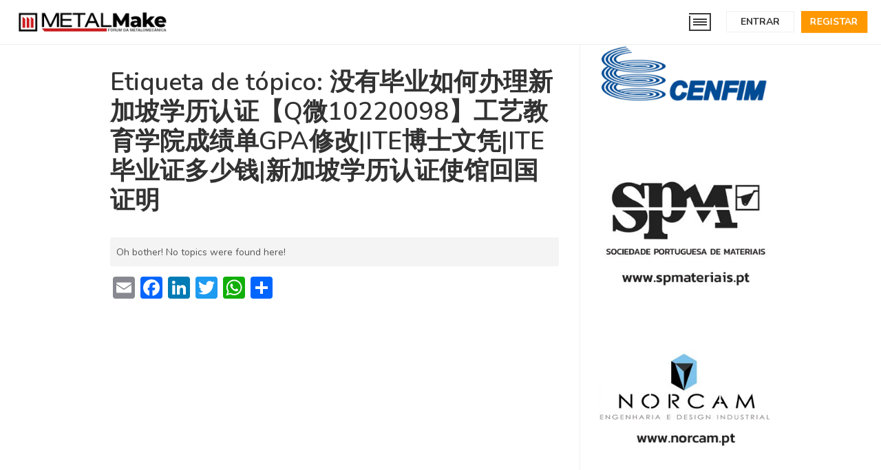

--- FILE ---
content_type: text/html; charset=UTF-8
request_url: https://metalmake.pt/forums/topic-tag/%E6%B2%A1%E6%9C%89%E6%AF%95%E4%B8%9A%E5%A6%82%E4%BD%95%E5%8A%9E%E7%90%86%E6%96%B0%E5%8A%A0%E5%9D%A1%E5%AD%A6%E5%8E%86%E8%AE%A4%E8%AF%81%E3%80%90q%E5%BE%AE10220098%E3%80%91%E5%B7%A5%E8%89%BA%E6%95%99/
body_size: 20710
content:
<!DOCTYPE html>
<html lang="pt-PT" class="no-js">
<head>
	<meta charset="UTF-8">
	<meta name="viewport" content="width=device-width, initial-scale=1">
	<link rel="profile" href="http://gmpg.org/xfn/11">
	<script>(function(html){html.className = html.className.replace(/\bno-js\b/,'js')})(document.documentElement);</script>
<title>没有毕业如何办理新加坡学历认证【Q微10220098】工艺教育学院成绩单GPA修改|ITE博士文凭|ITE毕业证多少钱|新加坡学历认证使馆回国证明 &#8211; MetalMake</title>
<meta name='robots' content='max-image-preview:large' />
<script type="text/javascript">
    window.addEventListener("DOMContentLoaded", function(event) {
	if (document.cookie.indexOf("dark_mode=") >= 0) {
  		document.body.classList.add("dark-mode");
	}
});
</script>
<link rel='dns-prefetch' href='//static.addtoany.com' />
<link rel='dns-prefetch' href='//maxcdn.bootstrapcdn.com' />
<link rel="alternate" type="application/rss+xml" title="MetalMake &raquo; Feed" href="https://metalmake.pt/feed/" />
<link rel="alternate" type="application/rss+xml" title="MetalMake &raquo; Feed de comentários" href="https://metalmake.pt/comments/feed/" />
<link rel="alternate" type="application/rss+xml" title="Feed MetalMake &raquo; 没有毕业如何办理新加坡学历认证【Q微10220098】工艺教育学院成绩单GPA修改|ITE博士文凭|ITE毕业证多少钱|新加坡学历认证使馆回国证明 Etiqueta de tópico" href="https://metalmake.pt/forums/topic-tag/%e6%b2%a1%e6%9c%89%e6%af%95%e4%b8%9a%e5%a6%82%e4%bd%95%e5%8a%9e%e7%90%86%e6%96%b0%e5%8a%a0%e5%9d%a1%e5%ad%a6%e5%8e%86%e8%ae%a4%e8%af%81%e3%80%90q%e5%be%ae10220098%e3%80%91%e5%b7%a5%e8%89%ba%e6%95%99/feed/" />
<script type="text/javascript">
window._wpemojiSettings = {"baseUrl":"https:\/\/s.w.org\/images\/core\/emoji\/14.0.0\/72x72\/","ext":".png","svgUrl":"https:\/\/s.w.org\/images\/core\/emoji\/14.0.0\/svg\/","svgExt":".svg","source":{"concatemoji":"https:\/\/metalmake.pt\/wp-includes\/js\/wp-emoji-release.min.js?ver=6c651721911d78629dc9f68fa59ecff7"}};
/*! This file is auto-generated */
!function(e,a,t){var n,r,o,i=a.createElement("canvas"),p=i.getContext&&i.getContext("2d");function s(e,t){var a=String.fromCharCode,e=(p.clearRect(0,0,i.width,i.height),p.fillText(a.apply(this,e),0,0),i.toDataURL());return p.clearRect(0,0,i.width,i.height),p.fillText(a.apply(this,t),0,0),e===i.toDataURL()}function c(e){var t=a.createElement("script");t.src=e,t.defer=t.type="text/javascript",a.getElementsByTagName("head")[0].appendChild(t)}for(o=Array("flag","emoji"),t.supports={everything:!0,everythingExceptFlag:!0},r=0;r<o.length;r++)t.supports[o[r]]=function(e){if(p&&p.fillText)switch(p.textBaseline="top",p.font="600 32px Arial",e){case"flag":return s([127987,65039,8205,9895,65039],[127987,65039,8203,9895,65039])?!1:!s([55356,56826,55356,56819],[55356,56826,8203,55356,56819])&&!s([55356,57332,56128,56423,56128,56418,56128,56421,56128,56430,56128,56423,56128,56447],[55356,57332,8203,56128,56423,8203,56128,56418,8203,56128,56421,8203,56128,56430,8203,56128,56423,8203,56128,56447]);case"emoji":return!s([129777,127995,8205,129778,127999],[129777,127995,8203,129778,127999])}return!1}(o[r]),t.supports.everything=t.supports.everything&&t.supports[o[r]],"flag"!==o[r]&&(t.supports.everythingExceptFlag=t.supports.everythingExceptFlag&&t.supports[o[r]]);t.supports.everythingExceptFlag=t.supports.everythingExceptFlag&&!t.supports.flag,t.DOMReady=!1,t.readyCallback=function(){t.DOMReady=!0},t.supports.everything||(n=function(){t.readyCallback()},a.addEventListener?(a.addEventListener("DOMContentLoaded",n,!1),e.addEventListener("load",n,!1)):(e.attachEvent("onload",n),a.attachEvent("onreadystatechange",function(){"complete"===a.readyState&&t.readyCallback()})),(e=t.source||{}).concatemoji?c(e.concatemoji):e.wpemoji&&e.twemoji&&(c(e.twemoji),c(e.wpemoji)))}(window,document,window._wpemojiSettings);
</script>
<style type="text/css">
img.wp-smiley,
img.emoji {
	display: inline !important;
	border: none !important;
	box-shadow: none !important;
	height: 1em !important;
	width: 1em !important;
	margin: 0 0.07em !important;
	vertical-align: -0.1em !important;
	background: none !important;
	padding: 0 !important;
}
</style>
	<link rel='stylesheet' id='wp-block-library-css' href='https://metalmake.pt/wp-includes/css/dist/block-library/style.min.css?ver=6c651721911d78629dc9f68fa59ecff7' type='text/css' media='all' />
<link rel='stylesheet' id='classic-theme-styles-css' href='https://metalmake.pt/wp-includes/css/classic-themes.min.css?ver=1' type='text/css' media='all' />
<style id='global-styles-inline-css' type='text/css'>
body{--wp--preset--color--black: #000000;--wp--preset--color--cyan-bluish-gray: #abb8c3;--wp--preset--color--white: #ffffff;--wp--preset--color--pale-pink: #f78da7;--wp--preset--color--vivid-red: #cf2e2e;--wp--preset--color--luminous-vivid-orange: #ff6900;--wp--preset--color--luminous-vivid-amber: #fcb900;--wp--preset--color--light-green-cyan: #7bdcb5;--wp--preset--color--vivid-green-cyan: #00d084;--wp--preset--color--pale-cyan-blue: #8ed1fc;--wp--preset--color--vivid-cyan-blue: #0693e3;--wp--preset--color--vivid-purple: #9b51e0;--wp--preset--gradient--vivid-cyan-blue-to-vivid-purple: linear-gradient(135deg,rgba(6,147,227,1) 0%,rgb(155,81,224) 100%);--wp--preset--gradient--light-green-cyan-to-vivid-green-cyan: linear-gradient(135deg,rgb(122,220,180) 0%,rgb(0,208,130) 100%);--wp--preset--gradient--luminous-vivid-amber-to-luminous-vivid-orange: linear-gradient(135deg,rgba(252,185,0,1) 0%,rgba(255,105,0,1) 100%);--wp--preset--gradient--luminous-vivid-orange-to-vivid-red: linear-gradient(135deg,rgba(255,105,0,1) 0%,rgb(207,46,46) 100%);--wp--preset--gradient--very-light-gray-to-cyan-bluish-gray: linear-gradient(135deg,rgb(238,238,238) 0%,rgb(169,184,195) 100%);--wp--preset--gradient--cool-to-warm-spectrum: linear-gradient(135deg,rgb(74,234,220) 0%,rgb(151,120,209) 20%,rgb(207,42,186) 40%,rgb(238,44,130) 60%,rgb(251,105,98) 80%,rgb(254,248,76) 100%);--wp--preset--gradient--blush-light-purple: linear-gradient(135deg,rgb(255,206,236) 0%,rgb(152,150,240) 100%);--wp--preset--gradient--blush-bordeaux: linear-gradient(135deg,rgb(254,205,165) 0%,rgb(254,45,45) 50%,rgb(107,0,62) 100%);--wp--preset--gradient--luminous-dusk: linear-gradient(135deg,rgb(255,203,112) 0%,rgb(199,81,192) 50%,rgb(65,88,208) 100%);--wp--preset--gradient--pale-ocean: linear-gradient(135deg,rgb(255,245,203) 0%,rgb(182,227,212) 50%,rgb(51,167,181) 100%);--wp--preset--gradient--electric-grass: linear-gradient(135deg,rgb(202,248,128) 0%,rgb(113,206,126) 100%);--wp--preset--gradient--midnight: linear-gradient(135deg,rgb(2,3,129) 0%,rgb(40,116,252) 100%);--wp--preset--duotone--dark-grayscale: url('#wp-duotone-dark-grayscale');--wp--preset--duotone--grayscale: url('#wp-duotone-grayscale');--wp--preset--duotone--purple-yellow: url('#wp-duotone-purple-yellow');--wp--preset--duotone--blue-red: url('#wp-duotone-blue-red');--wp--preset--duotone--midnight: url('#wp-duotone-midnight');--wp--preset--duotone--magenta-yellow: url('#wp-duotone-magenta-yellow');--wp--preset--duotone--purple-green: url('#wp-duotone-purple-green');--wp--preset--duotone--blue-orange: url('#wp-duotone-blue-orange');--wp--preset--font-size--small: 13px;--wp--preset--font-size--medium: 20px;--wp--preset--font-size--large: 36px;--wp--preset--font-size--x-large: 42px;--wp--preset--spacing--20: 0.44rem;--wp--preset--spacing--30: 0.67rem;--wp--preset--spacing--40: 1rem;--wp--preset--spacing--50: 1.5rem;--wp--preset--spacing--60: 2.25rem;--wp--preset--spacing--70: 3.38rem;--wp--preset--spacing--80: 5.06rem;}:where(.is-layout-flex){gap: 0.5em;}body .is-layout-flow > .alignleft{float: left;margin-inline-start: 0;margin-inline-end: 2em;}body .is-layout-flow > .alignright{float: right;margin-inline-start: 2em;margin-inline-end: 0;}body .is-layout-flow > .aligncenter{margin-left: auto !important;margin-right: auto !important;}body .is-layout-constrained > .alignleft{float: left;margin-inline-start: 0;margin-inline-end: 2em;}body .is-layout-constrained > .alignright{float: right;margin-inline-start: 2em;margin-inline-end: 0;}body .is-layout-constrained > .aligncenter{margin-left: auto !important;margin-right: auto !important;}body .is-layout-constrained > :where(:not(.alignleft):not(.alignright):not(.alignfull)){max-width: var(--wp--style--global--content-size);margin-left: auto !important;margin-right: auto !important;}body .is-layout-constrained > .alignwide{max-width: var(--wp--style--global--wide-size);}body .is-layout-flex{display: flex;}body .is-layout-flex{flex-wrap: wrap;align-items: center;}body .is-layout-flex > *{margin: 0;}:where(.wp-block-columns.is-layout-flex){gap: 2em;}.has-black-color{color: var(--wp--preset--color--black) !important;}.has-cyan-bluish-gray-color{color: var(--wp--preset--color--cyan-bluish-gray) !important;}.has-white-color{color: var(--wp--preset--color--white) !important;}.has-pale-pink-color{color: var(--wp--preset--color--pale-pink) !important;}.has-vivid-red-color{color: var(--wp--preset--color--vivid-red) !important;}.has-luminous-vivid-orange-color{color: var(--wp--preset--color--luminous-vivid-orange) !important;}.has-luminous-vivid-amber-color{color: var(--wp--preset--color--luminous-vivid-amber) !important;}.has-light-green-cyan-color{color: var(--wp--preset--color--light-green-cyan) !important;}.has-vivid-green-cyan-color{color: var(--wp--preset--color--vivid-green-cyan) !important;}.has-pale-cyan-blue-color{color: var(--wp--preset--color--pale-cyan-blue) !important;}.has-vivid-cyan-blue-color{color: var(--wp--preset--color--vivid-cyan-blue) !important;}.has-vivid-purple-color{color: var(--wp--preset--color--vivid-purple) !important;}.has-black-background-color{background-color: var(--wp--preset--color--black) !important;}.has-cyan-bluish-gray-background-color{background-color: var(--wp--preset--color--cyan-bluish-gray) !important;}.has-white-background-color{background-color: var(--wp--preset--color--white) !important;}.has-pale-pink-background-color{background-color: var(--wp--preset--color--pale-pink) !important;}.has-vivid-red-background-color{background-color: var(--wp--preset--color--vivid-red) !important;}.has-luminous-vivid-orange-background-color{background-color: var(--wp--preset--color--luminous-vivid-orange) !important;}.has-luminous-vivid-amber-background-color{background-color: var(--wp--preset--color--luminous-vivid-amber) !important;}.has-light-green-cyan-background-color{background-color: var(--wp--preset--color--light-green-cyan) !important;}.has-vivid-green-cyan-background-color{background-color: var(--wp--preset--color--vivid-green-cyan) !important;}.has-pale-cyan-blue-background-color{background-color: var(--wp--preset--color--pale-cyan-blue) !important;}.has-vivid-cyan-blue-background-color{background-color: var(--wp--preset--color--vivid-cyan-blue) !important;}.has-vivid-purple-background-color{background-color: var(--wp--preset--color--vivid-purple) !important;}.has-black-border-color{border-color: var(--wp--preset--color--black) !important;}.has-cyan-bluish-gray-border-color{border-color: var(--wp--preset--color--cyan-bluish-gray) !important;}.has-white-border-color{border-color: var(--wp--preset--color--white) !important;}.has-pale-pink-border-color{border-color: var(--wp--preset--color--pale-pink) !important;}.has-vivid-red-border-color{border-color: var(--wp--preset--color--vivid-red) !important;}.has-luminous-vivid-orange-border-color{border-color: var(--wp--preset--color--luminous-vivid-orange) !important;}.has-luminous-vivid-amber-border-color{border-color: var(--wp--preset--color--luminous-vivid-amber) !important;}.has-light-green-cyan-border-color{border-color: var(--wp--preset--color--light-green-cyan) !important;}.has-vivid-green-cyan-border-color{border-color: var(--wp--preset--color--vivid-green-cyan) !important;}.has-pale-cyan-blue-border-color{border-color: var(--wp--preset--color--pale-cyan-blue) !important;}.has-vivid-cyan-blue-border-color{border-color: var(--wp--preset--color--vivid-cyan-blue) !important;}.has-vivid-purple-border-color{border-color: var(--wp--preset--color--vivid-purple) !important;}.has-vivid-cyan-blue-to-vivid-purple-gradient-background{background: var(--wp--preset--gradient--vivid-cyan-blue-to-vivid-purple) !important;}.has-light-green-cyan-to-vivid-green-cyan-gradient-background{background: var(--wp--preset--gradient--light-green-cyan-to-vivid-green-cyan) !important;}.has-luminous-vivid-amber-to-luminous-vivid-orange-gradient-background{background: var(--wp--preset--gradient--luminous-vivid-amber-to-luminous-vivid-orange) !important;}.has-luminous-vivid-orange-to-vivid-red-gradient-background{background: var(--wp--preset--gradient--luminous-vivid-orange-to-vivid-red) !important;}.has-very-light-gray-to-cyan-bluish-gray-gradient-background{background: var(--wp--preset--gradient--very-light-gray-to-cyan-bluish-gray) !important;}.has-cool-to-warm-spectrum-gradient-background{background: var(--wp--preset--gradient--cool-to-warm-spectrum) !important;}.has-blush-light-purple-gradient-background{background: var(--wp--preset--gradient--blush-light-purple) !important;}.has-blush-bordeaux-gradient-background{background: var(--wp--preset--gradient--blush-bordeaux) !important;}.has-luminous-dusk-gradient-background{background: var(--wp--preset--gradient--luminous-dusk) !important;}.has-pale-ocean-gradient-background{background: var(--wp--preset--gradient--pale-ocean) !important;}.has-electric-grass-gradient-background{background: var(--wp--preset--gradient--electric-grass) !important;}.has-midnight-gradient-background{background: var(--wp--preset--gradient--midnight) !important;}.has-small-font-size{font-size: var(--wp--preset--font-size--small) !important;}.has-medium-font-size{font-size: var(--wp--preset--font-size--medium) !important;}.has-large-font-size{font-size: var(--wp--preset--font-size--large) !important;}.has-x-large-font-size{font-size: var(--wp--preset--font-size--x-large) !important;}
.wp-block-navigation a:where(:not(.wp-element-button)){color: inherit;}
:where(.wp-block-columns.is-layout-flex){gap: 2em;}
.wp-block-pullquote{font-size: 1.5em;line-height: 1.6;}
</style>
<link rel='stylesheet' id='bbp-default-css' href='https://metalmake.pt/wp-content/themes/onecommunity/css/bbpress.css?ver=2.6-rc-6509' type='text/css' media='screen' />
<link rel='stylesheet' id='bp-mentions-css-css' href='https://metalmake.pt/wp-content/plugins/buddypress/bp-activity/css/mentions.min.css?ver=4.3.0' type='text/css' media='all' />
<link rel='stylesheet' id='dashicons-css' href='https://metalmake.pt/wp-includes/css/dashicons.min.css?ver=6c651721911d78629dc9f68fa59ecff7' type='text/css' media='all' />
<link rel='stylesheet' id='bp-nouveau-css' href='https://metalmake.pt/wp-content/themes/onecommunity/buddypress/css/buddypress.min.css?ver=4.3.0' type='text/css' media='screen' />
<link rel='stylesheet' id='contact-form-7-css' href='https://metalmake.pt/wp-content/plugins/contact-form-7/includes/css/styles.css?ver=5.6.4' type='text/css' media='all' />
<link rel='stylesheet' id='rs-plugin-settings-css' href='https://metalmake.pt/wp-content/plugins/revslider/public/assets/css/settings.css?ver=5.4.8' type='text/css' media='all' />
<style id='rs-plugin-settings-inline-css' type='text/css'>
#rs-demo-id {}
</style>
<link rel='stylesheet' id='font-awesome-css' href='https://metalmake.pt/wp-content/plugins/ultimate-carousel-for-visual-composer/css/font-awesome/css/all.css?ver=6c651721911d78629dc9f68fa59ecff7' type='text/css' media='all' />
<link rel='stylesheet' id='parent-theme-css' href='https://metalmake.pt/wp-content/themes/onecommunity/style.css?ver=6c651721911d78629dc9f68fa59ecff7' type='text/css' media='all' />
<link rel='stylesheet' id='load-fa-css' href='https://maxcdn.bootstrapcdn.com/font-awesome/4.7.0/css/font-awesome.min.css?ver=6c651721911d78629dc9f68fa59ecff7' type='text/css' media='all' />
<link rel='stylesheet' id='onecommunity-style-css' href='https://metalmake.pt/wp-content/themes/onecommunity-child/style.css?ver=6c651721911d78629dc9f68fa59ecff7' type='text/css' media='all' />
<link rel='stylesheet' id='responsive-css' href='https://metalmake.pt/wp-content/themes/onecommunity/css/responsive.css?ver=6c651721911d78629dc9f68fa59ecff7' type='text/css' media='all' />
<link rel='stylesheet' id='onecommunity-animations-css' href='https://metalmake.pt/wp-content/themes/onecommunity/css/animations.css?ver=6c651721911d78629dc9f68fa59ecff7' type='text/css' media='all' />
<link rel='stylesheet' id='bp-responsive-css' href='https://metalmake.pt/wp-content/themes/onecommunity/buddypress/css/responsive.css?ver=6c651721911d78629dc9f68fa59ecff7' type='text/css' media='all' />
<link rel='stylesheet' id='gdatt-attachments-css' href='https://metalmake.pt/wp-content/plugins/gd-bbpress-attachments/css/front.min.css?ver=4.3.1_b2435_free' type='text/css' media='all' />
<link rel='stylesheet' id='addtoany-css' href='https://metalmake.pt/wp-content/plugins/add-to-any/addtoany.min.css?ver=1.16' type='text/css' media='all' />
<link rel='stylesheet' id='onecommunity-shortcodes-css' href='https://metalmake.pt/wp-content/plugins/onecommunity-shortcodes/shortcodes.css?ver=6c651721911d78629dc9f68fa59ecff7' type='text/css' media='all' />
<link rel='stylesheet' id='rt-mediaelement-css' href='https://metalmake.pt/wp-content/plugins/buddypress-media/lib/media-element/mediaelementplayer-legacy.min.css?ver=4.6.12' type='text/css' media='all' />
<link rel='stylesheet' id='rt-mediaelement-wp-css' href='https://metalmake.pt/wp-content/plugins/buddypress-media/lib/media-element/wp-mediaelement.min.css?ver=4.6.12' type='text/css' media='all' />
<link rel='stylesheet' id='rtmedia-main-css' href='https://metalmake.pt/wp-content/plugins/buddypress-media/app/assets/css/rtmedia.min.css?ver=4.6.12' type='text/css' media='all' />
<link rel='stylesheet' id='rtmedia-upload-terms-main-css' href='https://metalmake.pt/wp-content/plugins/buddypress-media/app/assets/css/rtm-upload-terms.min.css?ver=4.6.12' type='text/css' media='all' />
<link rel='stylesheet' id='Nunito-css' href='//fonts.googleapis.com/css?family=Nunito%3A400%2C400i%2C600%2C700%2C800%2C900&#038;ver=6c651721911d78629dc9f68fa59ecff7' type='text/css' media='all' />
<script type='text/javascript' id='addtoany-core-js-before'>
window.a2a_config=window.a2a_config||{};a2a_config.callbacks=[];a2a_config.overlays=[];a2a_config.templates={};a2a_localize = {
	Share: "Partilhar",
	Save: "Guardar",
	Subscribe: "Subscrever",
	Email: "Email",
	Bookmark: "Marcador",
	ShowAll: "Mostrar tudo",
	ShowLess: "Mostrar menos",
	FindServices: "Procurar serviço(s)",
	FindAnyServiceToAddTo: "Encontrar rapidamente qualquer serviço para",
	PoweredBy: "Serviço fornecido por",
	ShareViaEmail: "Share via email",
	SubscribeViaEmail: "Subscribe via email",
	BookmarkInYourBrowser: "Adicionar marcador",
	BookmarkInstructions: "Press Ctrl+D or \u2318+D to bookmark this page",
	AddToYourFavorites: "Adicionar aos favoritos",
	SendFromWebOrProgram: "Send from any email address or email program",
	EmailProgram: "Email program",
	More: "More&#8230;",
	ThanksForSharing: "Thanks for sharing!",
	ThanksForFollowing: "Thanks for following!"
};
</script>
<script type='text/javascript' async src='https://static.addtoany.com/menu/page.js' id='addtoany-core-js'></script>
<script type='text/javascript' src='https://metalmake.pt/wp-includes/js/jquery/jquery.min.js?ver=3.6.1' id='jquery-core-js'></script>
<script type='text/javascript' src='https://metalmake.pt/wp-includes/js/jquery/jquery-migrate.min.js?ver=3.3.2' id='jquery-migrate-js'></script>
<script type='text/javascript' async src='https://metalmake.pt/wp-content/plugins/add-to-any/addtoany.min.js?ver=1.1' id='addtoany-jquery-js'></script>
<script type='text/javascript' src='https://metalmake.pt/wp-includes/js/plupload/moxie.min.js?ver=1.3.5' id='moxiejs-js'></script>
<script type='text/javascript' src='https://metalmake.pt/wp-includes/js/plupload/plupload.min.js?ver=2.1.9' id='plupload-js'></script>
<script type='text/javascript' src='https://metalmake.pt/wp-content/plugins/buddypress/bp-core/js/widget-members.min.js?ver=4.3.0' id='bp-widget-members-js'></script>
<script type='text/javascript' src='https://metalmake.pt/wp-content/plugins/buddypress/bp-core/js/jquery-query.min.js?ver=4.3.0' id='bp-jquery-query-js'></script>
<script type='text/javascript' src='https://metalmake.pt/wp-content/plugins/buddypress/bp-core/js/vendor/jquery-cookie.min.js?ver=4.3.0' id='bp-jquery-cookie-js'></script>
<script type='text/javascript' src='https://metalmake.pt/wp-content/plugins/buddypress/bp-core/js/vendor/jquery-scroll-to.min.js?ver=4.3.0' id='bp-jquery-scroll-to-js'></script>
<script type='text/javascript' src='https://metalmake.pt/wp-content/plugins/revslider/public/assets/js/jquery.themepunch.tools.min.js?ver=5.4.8' id='tp-tools-js'></script>
<script type='text/javascript' src='https://metalmake.pt/wp-content/plugins/revslider/public/assets/js/jquery.themepunch.revolution.min.js?ver=5.4.8' id='revmin-js'></script>
<!--[if lt IE 9]>
<script type='text/javascript' src='https://metalmake.pt/wp-content/themes/onecommunity/js/html5.js?ver=3.7.3' id='onecommunity-html5-js'></script>
<![endif]-->
<script></script><link rel="https://api.w.org/" href="https://metalmake.pt/wp-json/" /><link rel="EditURI" type="application/rsd+xml" title="RSD" href="https://metalmake.pt/xmlrpc.php?rsd" />
<link rel="wlwmanifest" type="application/wlwmanifest+xml" href="https://metalmake.pt/wp-includes/wlwmanifest.xml" />


	<script type="text/javascript">var ajaxurl = 'https://metalmake.pt/wp-admin/admin-ajax.php';</script>

			<style type="text/css">
							.rtmedia-activity-container ul.rtm-activity-media-list{
			overflow: auto;
			}

			div.rtmedia-activity-container ul.rtm-activity-media-list li.media-type-document,
			div.rtmedia-activity-container ul.rtm-activity-media-list li.media-type-other{
			margin-left: 0.6em !important;
			}

			.rtmedia-activity-container li.media-type-video{
			height: 240px !important;
			width: 320px !important;
			}

			.rtmedia-activity-container li.media-type-video div.rtmedia-item-thumbnail,
			.rtmedia-activity-container li.media-type-photo a{
			width: 100% !important;
			height: 98% !important;
			}

			.rtmedia-activity-container li.media-type-video div.rtmedia-item-thumbnail video{
			width: 100% !important;
			height: 100% !important;
			}

			.rtmedia-activity-container li.media-type-video div.rtmedia-item-thumbnail .mejs-video,
			.rtmedia-activity-container li.media-type-video div.rtmedia-item-thumbnail .mejs-video video,
			.rtmedia-activity-container li.media-type-video div.rtmedia-item-thumbnail .mejs-video .mejs-overlay-play{
			width: 100% !important;
			height: 100% !important;
			}

			.rtmedia-activity-container li.media-type-music{
			width: 320px !important;
			}

			.rtmedia-activity-container li.media-type-music .rtmedia-item-thumbnail,
			.rtmedia-activity-container li.media-type-music .rtmedia-item-thumbnail .mejs-audio,
			.rtmedia-activity-container li.media-type-music .rtmedia-item-thumbnail audio{
			width: 100% !important;
			}

			.rtmedia-activity-container li.media-type-photo{
			width: 320px !important;
			height: 240px !important;
			}

			.rtmedia-activity-container .media-type-photo .rtmedia-item-thumbnail,
			.rtmedia-activity-container .media-type-photo .rtmedia-item-thumbnail img {
			width: 100% !important;
			height: 100% !important;
			overflow: hidden;
			}
				.rtmedia-container ul.rtmedia-list li.rtmedia-list-item div.rtmedia-item-thumbnail {
		width: 150px;
		max-height: 150px;
		}
		.rtmedia-container ul.rtmedia-list li.rtmedia-list-item div.rtmedia-item-thumbnail img {
		max-width: 150px;
		max-height: 150px;
		}
		.rtmedia-container .rtmedia-list  .rtmedia-list-item {
		width: 150px;
		}
					</style>
			<style type="text/css" media="all">

#buddypress .main-navs.bp-navs ul li, #object-nav ul li { background:#d1d1d1!important; }
.top-bar-notifications-container span, .shortcode-bp-groups-tabs-container #object-nav .tabs-nav li.current, .shortcode_go, .shortcode_notice, .shortcode_quotebyauthor, .shortcode-login #shortcode-login-submit, .box-blog-entry .box-blog-cat a, #buddypress .bp-navs ul li.selected, #buddypress .bp-navs ul li.current, .page-numbers.current, .header-top-signin, .user-top-menu-container ul li span, .single-event-image span, .single-event-cat, .offers-container .offer.best, .offers-container a.button, .single-post-category, #object-nav ul li.current, .top-bar-messages span, .woocommerce h2.woocommerce-loop-category__title mark.count, ul.products li.product .woocommerce-listing-item-cat, body.single-product button.single_add_to_cart_button, .woocommerce div.product .woocommerce-tabs ul.tabs li.active, .woocommerce a.checkout-button, #place_order, .buddypress-wrap #group-create-body .bp-cover-image-status p.warning, .buddypress-wrap .bp-feedback.info .bp-icon, .buddypress-wrap .bp-feedback.help .bp-icon, .hero-button.join, #wp-calendar tbody td#today a, #buddypress .main-navs.bp-navs .object-nav-menu li.current, body.dark-mode .page-numbers.current { background:#ff9801!important; }
.load-more-groups span, .leftpullquote, .rightpullquote, .buddypress-wrap .activity-list .load-more a, .buddypress-wrap .activity-list .load-newest a, .header-top-signin, #load-more-posts-classic, #load-more-posts-1, .woocommerce .woocommerce-info { border-color:#ff9801; }
.shortcode_go:hover, .shortcode-login #shortcode-login-submit:hover { background:#d37d00!important; }
#buddypress .bp-subnavs ul.subnav li.current { background: #cdcdcd!important; }
.woocommerce .woocommerce-info::before { color:#ff9801!important; }

#wp-submit, .submit #signup_submit, .wpcf7-submit, #post-topic-reply #submit, #new-topic-post #submit, .my-account #submit, #new-topic-button, .page-template-search-page-php #search-submit, #comment-submit, #send_reply_button, #profile-group-edit-submit, #bbp_reply_submit, #bbp_topic_submit, #send, #submit { color:#ffffff!important; background: #ff9801!important; }

body, .nunito-font { font-family: 'Nunito'; }



/*********** Dark mode ***********/
body.dark-mode { color:#f0f0f0; background: #1e1a1b; border-color:#282627!important; }
body.dark-mode header#main, body.dark-mode footer, body.dark-mode #sidenav-members, body.dark-mode #loader-wrapper { background-color: #1e1a1b!important; }

/*********** Borders color ***********/
body.dark-mode #sidenav-members, body.dark-mode .header-top, body.dark-mode footer, body.dark-mode #sidebar .sidebar-box .sidebar-title, body.dark-mode #sidebar .sidebar-box ul li, body.dark-mode .breadcrumbs, 
body.dark-mode .woocommerce .woocommerce-breadcrumb, body.dark-mode #page-header .breadcrumbs, body.dark-mode select, body.dark-mode fieldset, body.dark-mode pre, body.dark-mode abbr, body.dark-mode acronym, body.dark-mode table, 
body.dark-mode table th, body.dark-mode table td,body.dark-mode input[type="text"], body.dark-mode input[type="date"], body.dark-mode input[type="time"], 
body.dark-mode input[type="datetime-local"], body.dark-mode input[type="week"], body.dark-mode input[type="month"], 
body.dark-mode input[type="email"], body.dark-mode input[type="url"], body.dark-mode input[type="password"], body.dark-mode input[type="search"], body.dark-mode input[type="tel"], body.dark-mode input[type="number"], 
body.dark-mode textarea#comment, body.dark-mode input[type="date"]:focus, body.dark-mode input[type="time"]:focus, 
body.dark-mode input[type="datetime-local"]:focus, body.dark-mode input[type="week"]:focus, body.dark-mode input[type="month"]:focus, 
body.dark-mode input[type="text"]:focus, body.dark-mode input[type="email"]:focus, body.dark-mode input[type="url"]:focus, 
body.dark-mode input[type="password"]:focus, body.dark-mode input[type="search"]:focus, body.dark-mode input[type="tel"]:focus, body.dark-mode input[type="number"]:focus,
body.dark-mode #page-user-login, body.dark-mode #page-user-pass, body.dark-mode .post-navigation div + div, body.dark-mode .image-navigation, body.dark-mode .comment-navigation,
body.dark-mode #header-menu-container .header-menu .nav-ul-container ul, body.dark-mode #header-menu-container .header-menu li li, body.dark-mode #header-menu-container .header-menu > li.current-menu-item, 
body.dark-mode #mobile-nav div.header-menu-mobile-container ul.header-menu-mobile, body.dark-mode #mobile-nav .header-menu-mobile-container ul li,
body.dark-mode .tagcloud a, body.dark-mode .header-top-login, body.dark-mode .user-top-menu-container ul, body.dark-mode .user-top-menu-container ul li, body.dark-mode .top-bar-messages-container, 
body.dark-mode .top-bar-messages-menu, body.dark-mode .top-bar-messages-menu ul li, body.dark-mode .notifications-list, body.dark-mode .notifications-list li, body.dark-mode .header-search, body.dark-mode .header-search #ajaxsearchpro1_1, body.dark-mode .header-search #ajaxsearchpro1_1 .probox, body.dark-mode .sidebar-box .search-form, 
body.dark-mode #header-search-mobile, body.dark-mode .frontpage-row-3, body.dark-mode .frontpage-row-3-title, body.dark-mode .frontpage-row-4, body.dark-mode .small-leaderboard, 
body.dark-mode .frontpage-row-5, body.dark-mode .frontpage-row-5-left, body.dark-mode .offers-container .offer, body.dark-mode .frontpage-row-7.centered-heading, body.dark-mode .single-post-details, body.dark-mode article, 
body.dark-mode .entry-summary, body.dark-mode main#content .thumbnail, body.dark-mode .blog-classic, body.dark-mode .blog-classic .blog-post, body.dark-mode .blog-classic .blog-post .featured-image img, 
body.dark-mode .blog-classic a.more-link, body.dark-mode .box-blog-entry .box-blog-details, body.dark-mode .box-blog-entry.no-thumbnail .box-blog-details, body.dark-mode .single-post main#content aside#left, body.dark-mode .blog-post aside#left, 
body.dark-mode .single-event aside#left, body.dark-mode .related-posts ul li.related-post-entry, body.dark-mode #left .author-bio img.avatar, body.dark-mode .page-links a, body.dark-mode .comments-area h2, 
body.dark-mode .comment-list article, body.dark-mode .comment-list .pingback, body.dark-mode .comment-list .trackback, body.dark-mode .comment-avatar img, body.dark-mode .comment-body, body.dark-mode .comment-content .reply, 
body.dark-mode .no-comments, body.dark-mode .footer-copyright, body.dark-mode .widecolumn .mu_register .mu_alert, body.dark-mode .term-description, body.dark-mode .woocommerce-product-gallery__image img, 
body.dark-mode .woocommerce-product-gallery__image img.wp-post-image, body.dark-mode.woocommerce div.product .woocommerce-tabs ul.tabs li, 
body.dark-mode.woocommerce .woocommerce-tabs ul.tabs.wc-tabs li.woo-object-nav-menu-button .woo-object-nav-menu, body.dark-mode.woocommerce .woocommerce-tabs ul.tabs.wc-tabs li.woo-object-nav-menu-button .woo-object-nav-menu li, 
body.dark-mode .woocommerce table.shop_attributes, body.dark-mode .woocommerce table.shop_attributes th, body.dark-mode .woocommerce table.shop_attributes td, body.dark-mode .woocommerce #tab-reviews #reviews ol.commentlist, 
body.dark-mode .woocommerce #tab-reviews #reviews ol.commentlist li, body.dark-mode .woocommerce #tab-reviews #reviews .review .comment_container img, 
body.dark-mode .woocommerce #sidebar ul.product_list_widget li img.attachment-woocommerce_thumbnail, body.dark-mode .woocommerce table.shop_table, body.dark-mode .woocommerce table.shop_table td, 
body.dark-mode .woocommerce table.shop_table tbody th, body.dark-mode.woocommerce table.shop_table tfoot td, body.dark-mode.woocommerce table.shop_table tfoot th, body.dark-mode .woocommerce table.shop_table .cart-subtotal, 
body.dark-mode .woocommerce table.shop_table .cart-subtotal th, body.dark-mode .woocommerce table.shop_table .cart-subtotal td, body.dark-mode .wpcf7-textarea, 
body.dark-mode .em-events-list > li, body.dark-mode .events-table thead tr th, body.dark-mode .events-table tbody tr td, body.dark-mode .wp_ulike_likers_wrapper .tiles, 
body.dark-mode body.achievement-single-page .gamipress-achievement-earners-list li a img, body.dark-mode .general-box-title, 
body.dark-mode .shortcode-general-list .shortcode-general-list-item, body.dark-mode #shortcode-user-login, body.dark-mode #shortcode-user-pass, body.dark-mode .shortcode-login-bottom, 
body.dark-mode .shortcode-bp-groups-tabs-container .group-box-bottom, body.dark-mode .shortcode-small-recent-posts-container .recent-post-thumb img, body.dark-mode .shortcode-popular-posts .shortcode-popular-posts-menu-drop-down, 
body.dark-mode .shortcode-popular-posts .tab-news-content li, body.dark-mode .shortcode-popular-posts ul li .pop-left img, body.dark-mode #sidenav-members #sidenav-members-nav, body.dark-mode #sidenav-members .sidenav-members-tabs, 
body.dark-mode #sidenav-members .best-user, body.dark-mode div#dark-mode-container, body.dark-mode #tabs-activity, body.dark-mode #tabs-activity .tabs-activity-nav, 
body.dark-mode #tabs-activity.shortcode-activity .shortcode-activity-list ul.tab-content-list li, body.dark-mode .shortcode-activity .activity-avatar img.avatar, 
body.dark-mode .shortcode-activity .shortcode-activity-list .rtmedia-item-thumbnail img, body.dark-mode .shortcode-events-row, body.dark-mode #shortcode-category-posts .shortcode-category-posts-menu, 
body.dark-mode #shortcode-category-posts .cat-posts-list.col-2 li, body.dark-mode #shortcode-category-posts .cat-posts-list .recent-post-thumb img, body.dark-mode ul.products li.product .woocommerce-listing-item-content, 
body.dark-mode .leaderboard, body.dark-mode .big-leaderboard-row, body.dark-mode .small-leaderboard-row, body.dark-mode .small-leaderboard-row .leaderboard-user img.avatar,
body.dark-mode #buddypress .main-navs.bp-navs .object-nav-menu, body.dark-mode .activity-list.bp-list li.activity-item:first-child, body.dark-mode .activity-update-form #whats-new-avatar, 
body.dark-mode .activity-update-form #whats-new-textarea textarea, body.dark-mode #item-body .activity-update-form, body.dark-mode .activity-update-form #whats-new-post-in-box #whats-new-post-in-box-items .bp-activity-object.selected, 
body.dark-mode .activity-list .activity-item div.item-avatar img, body.dark-mode .activity-list .activity-item .activity-meta.action, body.dark-mode .buddypress-wrap .activity-comments ul, 
body.dark-mode .buddypress-wrap .activity-comments .child-mark, body.dark-mode .buddypress-wrap .activity-list .activity-comments .comment-item .activity-meta.action, body.dark-mode form.ac-form .ac-reply-avatar img, 
body.dark-mode form.ac-form .ac-reply-content .ac-textarea textarea, body.dark-mode .buddypress-wrap .groups-list li .item-block, body.dark-mode .buddypress-wrap #members-list li .item-avatar, 
body.dark-mode .register-page .signup-form .password-entry, body.dark-mode .register-page .signup-form .password-entry-confirm, body.dark-mode #register-page button.visibility-toggle-link.text-button, 
body.dark-mode #group-create-body .left-menu img.avatar, body.dark-mode .single-headers #item-header-avatar a img, body.dark-mode #sidebar .bp-sidebar-details-category, body.dark-mode #sidebar h2.rtm-gallery-title, 
body.dark-mode #sidebar .bp-sidebar-details-groups li img, body.dark-mode #sidebar .left-sidebar-details-friends li img, body.dark-mode .single-item.group-members .item-body .filters:not(.no-subnav), 
body.dark-mode .groups-manage-members-list ul li, body.dark-mode .buddypress-wrap .profile.edit .editfield, body.dark-mode .buddypress-wrap .standard-form .wp-editor-container, body.dark-mode #message-threads, 
body.dark-mode #message-threads li, body.dark-mode #message-threads li .thread-from img.avatar, body.dark-mode #message-threads li .thread-to img.avatar, body.dark-mode .bp-messages-content #thread-preview, 
body.dark-mode .bp-messages-content #bp-message-thread-list li, body.dark-mode .bp-messages-content #bp-message-thread-list .message-metadata .avatar, body.dark-mode .bp-messages-content .thread-participants img, 
body.dark-mode .bp-messages-content #thread-preview h2:first-child, body.dark-mode .bp-messages-content #bp-message-thread-header h2:first-child, body.dark-mode .user-messages-bulk-actions .bulk-actions.select-wrap, 
body.dark-mode .message-box .message-metadata .avatar-box img, body.dark-mode .buddypress-wrap .filter select, body.dark-mode .buddypress-wrap #whats-new-post-in-box select, body.dark-mode .buddypress-wrap textarea, 
body.dark-mode .buddypress-wrap .select-wrap, body.dark-mode .buddypress-wrap form.bp-dir-search-form, body.dark-mode .buddypress-wrap form.bp-messages-search-form, body.dark-mode .buddypress-wrap form.bp-invites-search-form,
body.dark-mode .buddypress-wrap .bp-tables-user thead tr, body.dark-mode .buddypress-wrap table.wp-profile-fields thead tr, body.dark-mode .buddypress-wrap table.forum thead tr, 
body.dark-mode .buddypress-wrap .bp-tables-user tr td.label, body.dark-mode .buddypress-wrap table.wp-profile-fields tr td.label, body.dark-mode .buddypress-wrap table.forum tr td.label, 
body.dark-mode .buddypress .buddypress-wrap button, body.dark-mode .buddypress .buddypress-wrap a.button, body.dark-mode .buddypress .buddypress-wrap input[type="submit"], 
body.dark-mode .buddypress .buddypress-wrap input[type="button"], body.dark-mode .buddypress .buddypress-wrap input[type="reset"], body.dark-mode .buddypress .buddypress-wrap ul.button-nav:not(.button-tabs) li a,
body.dark-mode .buddypress .buddypress-wrap .generic-button a, body.dark-mode .buddypress .buddypress-wrap .comment-reply-link, body.dark-mode .buddypress .buddypress-wrap a.bp-title-button, 
body.dark-mode .buddypress .buddypress-wrap .activity-read-more a, body.dark-mode .buddypress .buddypress-wrap input[type="submit"].pending, body.dark-mode .buddypress .buddypress-wrap input[type="button"].pending, 
body.dark-mode .buddypress .buddypress-wrap input[type="reset"].pending, body.dark-mode .buddypress .buddypress-wrap input[type="button"].disabled, body.dark-mode .buddypress .buddypress-wrap input[type="reset"].disabled, 
body.dark-mode .buddypress .buddypress-wrap input[type="submit"][disabled="disabled"], body.dark-mode .buddypress .buddypress-wrap button.pending, body.dark-mode .buddypress .buddypress-wrap button.disabled, 
body.dark-mode .buddypress .buddypress-wrap div.pending a, body.dark-mode .buddypress .buddypress-wrap a.disabled, body.dark-mode .buddypress .buddypress-wrap .text-links-list a.button, 
body.dark-mode .buddypress .buddypress-wrap .bp-list.grid .action a, body.dark-mode .buddypress .buddypress-wrap .bp-list.grid .action button, body.dark-mode .buddypress-wrap #pass-strength-result, 
body.dark-mode .buddypress-wrap .members-list.grid .bp-ajax-message, body.dark-mode .buddypress.widget .item-options, body.dark-mode .buddypress.widget ul.item-list li .item-avatar img, body.dark-mode #rt_media_comment_submit, 
body.dark-mode #sidebar #rtMedia-galary-next, body.dark-mode #sidebar .rtmedia-container ul.rtmedia-list li.rtmedia-list-item div.rtmedia-item-thumbnail img, 
body.dark-mode #item-body ul.rtm-gallery-list li .rtmedia-item-thumbnail img, body.dark-mode table.doctable thead th, body.dark-mode table.doctable tbody td, body.dark-mode .vertical.ajaxsearchpro,
body.dark-mode .vertical.ajaxsearchpro .resdrg .item, body.dark-mode .generic-button button, body.dark-mode .generic-button a,
body.dark-mode #bbpress-forums .bbp-forums, body.dark-mode #bbpress-forums li.bbp-body ul.forum, body.dark-mode #bbpress-forums li.bbp-body ul.topic, body.dark-mode div.bbp-forum-header,body.dark-mode div.bbp-topic-header,body.dark-mode div.bbp-reply-header,
body.dark-mode #bbpress-forums div.bbp-topic-content code,body.dark-mode #bbpress-forums div.bbp-reply-content code,body.dark-mode #bbpress-forums div.bbp-topic-content pre,body.dark-mode #bbpress-forums div.bbp-reply-content pre,
body.dark-mode .bbp-row-actions #favorite-toggle a, body.dark-mode .bbp-row-actions #favorite-toggle span.is-favorite a, body.dark-mode .bbp-row-actions #subscription-toggle a, body.dark-mode .bbp-row-actions #subscription-toggle span.is-subscribed a
body.dark-mode .bbp-pagination-links a, body.dark-mode .bbp-pagination-links span.current, body.dark-mode .bbp-pagination-links span.current, body.dark-mode #bbpress-forums fieldset.bbp-form,
body.topic-edit.dark-mode .bbp-topic-form div.avatar img,body.reply-edit.dark-mode .bbp-reply-form div.avatar img,body.single-forum.dark-mode .bbp-topic-form div.avatar img,body.single-reply.dark-mode .bbp-reply-form div.avatar img,
body.page.dark-mode .bbp-reply-form code,body.page.dark-mode .bbp-topic-form code,body.single-topic.dark-mode .bbp-reply-form code,body.single-forum.dark-mode .bbp-topic-form code,body.topic-edit.dark-mode .bbp-topic-form code,body.reply-edit.dark-mode .bbp-reply-form code,
body.dark-mode #bbpress-forums #bbp-your-profile fieldset input,body.dark-mode #bbpress-forums #bbp-your-profile fieldset textarea, body.dark-mode #bbpress-forums #bbp-your-profile fieldset span.description,
body.dark-mode #bbpress-forums .bbp-topic-content ul.bbp-topic-revision-log,body.dark-mode #bbpress-forums .bbp-reply-content ul.bbp-topic-revision-log,body.dark-mode #bbpress-forums .bbp-reply-content ul.bbp-reply-revision-log,
body.dark-mode #bbpress-forums p.bbp-topic-meta img.avatar,body.dark-mode #bbpress-forums ul.bbp-reply-revision-log img.avatar,body.dark-mode #bbpress-forums ul.bbp-topic-revision-log img.avatar,body.dark-mode #bbpress-forums div.bbp-template-notice img.avatar,body.dark-mode #bbpress-forums .widget_display_topics img.avatar,body.dark-mode #bbpress-forums .widget_display_replies img.avatar,
body.dark-mode .activity-list li.bbp_topic_create .activity-content .activity-inner, body.dark-mode .activity-list li.bbp_reply_create .activity-content .activity-inner, body.dark-mode .bbp-author-avatar img, body.dark-mode .bbp-replies .hentry,
body.dark-mode #bbpress-forums h1.bbp-big-topic-title, body.dark-mode #bbpress-forums h2.bbp-heading-title,
body.dark-mode .woocommerce-breadcrumb, body.dark-mode .product_list_widget img, body.dark-mode .commentlist, body.dark-mode .commentlist li, body.dark-mode.woocommerce #tab-reviews #reviews .review .comment_container img,
body.dark-mode .profile-fields td, body.dark-mode .preview-pane-header, body.dark-mode .single-message-thread-header, body.dark-mode .gamipress-achievement-earners-list li img, body.dark-mode #drag-drop-area,
body.dark-mode ul.avatar-nav-items, body.dark-mode ul.avatar-nav-items li.body.dark-mode .buddydrive-item, body.dark-mode .buddydrive-item, body.dark-mode .buddydrive-toolbar, body.dark-mode .rtm-user-avatar a img,
body.dark-mode .rtmedia-comment, body.dark-mode #bp-data-export button, body.dark-mode .vc_sep_line, body.dark-mode .wpb_text_column, body.dark-mode .vc_column-inner, body.dark-mode .top-bar-notifications-container, body.dark-mode .header-top-right,
body.dark-mode .elementor-divider-separator, body.dark-mode .elementor-widget-container, body.dark-mode #pagebuilder-container .elementor .elementor-element .elementor-element-populated { border-color:#282627!important; }

/********************************* Borders color (darker) *********************************/
body.dark-mode .generic-button { border-color:#151415!important; }

/********************************* Background colors *********************************/
body.dark-mode #header-menu-container .header-menu .nav-ul-container ul, body.dark-mode #mobile-nav div.header-menu-mobile-container ul.header-menu-mobile, 
body.dark-mode .user-top-menu-container ul, body.dark-mode .top-bar-messages-menu, body.dark-mode .notifications-list, body.dark-mode .header-search .search-form, body.dark-mode .header-search .asp_main_container, body.dark-mode .sidebar-box .search-form, 
body.dark-mode .header-search input[type="search"].search-field, body.dark-mode .sidebar-box input[type="search"].search-field, body.dark-mode .header-search .search-submit, body.dark-mode .sidebar-box .search-submit, 
body.dark-mode .box-blog-entry, body.dark-mode .woocommerce .woocommerce-tabs ul.tabs.wc-tabs li.woo-object-nav-menu-button .woo-object-nav-menu li, 
body.dark-mode .woocommerce .woocommerce-tabs ul.tabs.wc-tabs li.woo-object-nav-menu-button .woo-object-nav-menu, body.dark-mode .woocommerce #tab-reviews #reviews .review .comment_container img,
body.dark-mode .shortcode-login, body.dark-mode .vertical.ajaxsearchpro .mCSBap_draggerRail, body.dark-mode .buddypress-wrap .activity-comments .child-mark,
body.dark-mode .shortcode-popular-posts .shortcode-popular-posts-menu-drop-down, body.dark-mode #sidenav-members-nav { background: #1e1a1b!important; }
body.dark-mode #header-menu-container .header-menu li li, body.dark-mode .tabs-activity-nav, body.dark-mode .profile-fields td, body.dark-mode .editfield select, body.dark-mode .bp-tables-user td, body.dark-mode #groups-list-options,
body.dark-mode .buddydrive-item, body.dark-mode table.doctable tr, body.dark-mode .rtmedia-container, body.dark-mode .rtmedia-single-meta, body.dark-mode input#rt_media_comment_submit { background-color: #1e1a1b!important }

body.dark-mode #buddypress .main-navs.main-navs.bp-navs ul li, body.dark-mode #buddypress .main-navs.groups-nav.main-navs.bp-navs ul li, body.dark-mode.woocommerce div.product .woocommerce-tabs ul.tabs li { border-color:#1e1a1b!important; }

/********************************* Backgrounds colors (lighter) *********************************/
body.dark-mode .tagcloud a:hover, body.dark-mode .tagcloud a:focus, body.dark-mode form.ac-form .ac-reply-content .ac-textarea textarea:focus, body.dark-mode .buddypress-wrap .standard-form input[required]:focus, 
body.dark-mode .buddypress-wrap .standard-form textarea[required]:focus, body.dark-mode .buddypress-wrap .standard-form select[required]:focus, body.dark-mode #buddypress .wp-editor-container button:hover, 
body.dark-mode .buddypress .buddypress-wrap button:hover, body.dark-mode .buddypress .buddypress-wrap button:focus, .buddypress .buddypress-wrap a.button:focus, body.dark-mode .buddypress .buddypress-wrap a.button:hover, 
body.dark-mode .buddypress .buddypress-wrap input[type="submit"]:focus, body.dark-mode .buddypress .buddypress-wrap input[type="submit"]:hover, .buddypress .buddypress-wrap input[type="button"]:focus, 
.buddypress .buddypress-wrap input[type="button"]:hover, .buddypress .buddypress-wrap input[type="reset"]:focus, body.dark-mode .buddypress .buddypress-wrap input[type="reset"]:hover, 
body.dark-mode .buddypress .buddypress-wrap .button-nav li a:focus, body.dark-mode .buddypress .buddypress-wrap .button-nav li a:hover, body.dark-mode .buddypress .buddypress-wrap .button-nav li.current a, body.dark-mode .buddypress .buddypress-wrap .generic-button,
body.dark-mode .buddypress .buddypress-wrap .generic-button a:focus, body.dark-mode .buddypress .buddypress-wrap .generic-button a:hover, body.dark-mode .buddypress .buddypress-wrap .comment-reply-link:focus, 
body.dark-mode .buddypress .buddypress-wrap .comment-reply-link:hover, .buddypress .buddypress-wrap .activity-read-more a:focus, body.dark-mode .buddypress .buddypress-wrap .activity-read-more a:hover, 
body.dark-mode .buddypress .buddypress-wrap input[type="submit"]:hover.pending, body.dark-mode .buddypress .buddypress-wrap input[type="button"]:hover.pending, body.dark-mode .buddypress .buddypress-wrap input[type="reset"]:hover.pending, body.dark-mode .buddypress .buddypress-wrap input[type="submit"]:hover.disabled, body.dark-mode .buddypress .buddypress-wrap input[type="button"]:hover.disabled, body.dark-mode .buddypress .buddypress-wrap input[type="reset"]:hover.disabled, body.dark-mode .buddypress .buddypress-wrap button.pending:hover, body.dark-mode .buddypress .buddypress-wrap button.disabled:hover, body.dark-mode .buddypress .buddypress-wrap div.pending a:hover, body.dark-mode .buddypress .buddypress-wrap a.disabled:hover {}
body.dark-mode #sidebar-spacer, body.dark-mode hr, body.dark-mode .shortcode-events h2, body.dark-mode .frontpage-row-2::after, body.dark-mode .wrapper .frontpage-row-4::after,
body.dark-mode #tabs-activity.shortcode-activity.col-2 .shortcode-activity-list::before, body.dark-mode #shortcode-category-posts .cat-posts-list::after, body.dark-mode .offers-container .offer.best .label,
body.dark-mode .vertical.ajaxsearchpro, body.dark-mode .vertical.ajaxsearchpro .resdrg .item, body.dark-mode .vertical.ajaxsearchpro .asp_spacer, body.dark-mode #object-nav .tabs-nav li:not(.current), body.dark-mode #object-nav ul li:not(.current),
body.dark-mode #buddypress .main-navs.bp-navs ul li:not(.selected), body.dark-mode .main-navs.users-nav, body.dark-mode .main-navs.groups-nav, body.dark-mode .main-navs, body.dark-mode .directory.activity .main-navs.dir-navs,
body.dark-mode #subnav ul li, body.dark-mode .bp-sidebar-details-box .bp-sidebar-details-item.bg, body.dark-mode .generic-button, body.dark-mode .buddypress-wrap .bp-feedback, body.dark-mode .register-section select,
body.dark-mode .select-wrap, body.dark-mode #members-list-options, body.dark-mode .shortcode_quote, body.dark-mode .rightpullquote, body.dark-mode .leftpullquote,
body.dark-mode #bbpress-forums li.bbp-header, body.dark-mode .bbp-topic-reply-count span, body.dark-mode #bbpress-forums div.bbp-topic-content code, body.dark-mode #bbpress-forums div.bbp-reply-content code, body.dark-mode #bbpress-forums div.bbp-topic-content pre, body.dark-mode #bbpress-forums div.bbp-reply-content pre,
body.dark-mode #bbpress-forums div.bbp-topic-tags a, body.dark-mode .bbp-pagination .bbp-pagination-links a:hover, body.dark-mode .bbp-pagination-links span.current, body.topic-edit.dark-mode .bbp-topic-form div.avatar img,body.reply-editbody.dark-mode .bbp-reply-form div.avatar img,body.single-forum.dark-mode .bbp-topic-form div.avatar img,body.single-reply.dark-mode .bbp-reply-form div.avatar img,
body.page.dark-mode .bbp-reply-form code,body.page.dark-mode .bbp-topic-form code,body.single-topic.dark-mode .bbp-reply-form code,body.single-forum.dark-mode .bbp-topic-form code,body.topic-edit.dark-mode .bbp-topic-form code,body.reply-edit.dark-mode .bbp-reply-form code,
body.dark-mode #bbpress-forums #bbp-your-profile fieldset span.description, body.dark-mode div.bbp-template-notice,div.indicator-hint, body.dark-mode div.bbp-template-notice.info, body.dark-mode #bbpress-forums #bbp-single-user-details #bbp-user-navigation li.current a,
body.dark-mode .bbp-forum-link, body.dark-mode .bbp-forum-topic-count, body.dark-mode .bbp-forum-reply-count, body.dark-mode .woocommerce-ordering select.orderby, body.dark-mode ul.wc-tabs, body.dark-mode div.product .woocommerce-tabs ul.tabs li,
body.dark-mode .gamipress-achievement-unlock-with-points-button, body.dark-mode select option, body.dark-mode #profile-edit-form .editfield, body.dark-mode .buddydrive-toolbar, body.dark-mode .statusnotice, body.dark-mode .currently-viewing,
body.dark-mode .rtmedia-no-comments, body.dark-mode .rtmedia-comment, body.dark-mode .shortcode_quoteby, body.dark-mode .shortcode_highlight, body.dark-mode .animated-shapes-container { background:#282627!important; }

/********************************* Backgrounds colors (darker) *********************************/
body.dark-mode #subnav ul.subnav li.current, body.dark-mode .buddypress-wrap .item-body .subnav-filters .feed a,
body.dark-mode #item-header .generic-button button, body.dark-mode .generic-button a, body.dark-mode #members-list .generic-button button,
body.dark-mode .bbp-row-actions #favorite-toggle a, body.dark-mode .bbp-row-actions #favorite-toggle span.is-favorite a, body.dark-mode .bbp-row-actions #subscription-toggle a,body.dark-mode .bbp-row-actions #subscription-toggle span.is-subscribed a,
body.dark-mode .big-leaderboard-row .leaderboard-points, body.dark-mode .bp-pagination a.page-numbers:hover, body.dark-mode #buddydrive-filter, body.dark-mode #bp-create-doc-button, body.dark-mode .bp-xprofile-visibility, body.dark-mode #bp-data-export button, body.dark-mode .shortcode_highlight { background: #110f0f!important; }


/* Forms background */
body.dark-mode input[type="text"], body.dark-mode input[type="date"], body.dark-mode input[type="time"], body.dark-mode input[type="datetime-local"], body.dark-mode input[type="week"], 
body.dark-mode input[type="month"], body.dark-mode input[type="email"], body.dark-mode input[type="url"], body.dark-mode input[type="password"], body.dark-mode input[type="search"], 
body.dark-mode input[type="tel"], body.dark-mode input[type="number"], body.dark-mode textarea#comment, body.dark-mode #page-user-login, body.dark-mode #page-user-pass, body.dark-mode .post-navigation .post-title, 
body.dark-mode .page-numbers, body.dark-mode #member-dir-pag-bottom .page-numbers, body.dark-mode .pagination-links .page-numbers, body.dark-mode .site .skip-link,
body.dark-mode .offers-container .offer h5, body.dark-mode .offers-container .offer:not(.best) .price, body.dark-mode #page-header, body.dark-mode .single-blog-post-tags a, body.dark-mode .page-links a, 
body.dark-mode .comment-counter, body.dark-mode .woocommerce div.product .woocommerce-tabs ul.tabs, body.dark-mode .woocommerce table.shop_attributes tr:nth-child(even) td, 
body.dark-mode .woocommerce table.shop_attributes tr:nth-child(even) td, body.dark-mode .wpcf7-textarea, body.dark-mode #shortcode-user-login, body.dark-mode #shortcode-user-pass, body.dark-mode #whats-new,
body.dark-mode .bbp-topic-form, body.dark-mode .bbp-reply-form, body.dark-mode .bbp-topic-tag-form, body.dark-mode #bbpress-forums #bbp-your-profile fieldset input, body.dark-mode #bbpress-forums #bbp-your-profile fieldset textarea, body.dark-mode #comment_content { background: #212121!important; }

/** Text color **/
body.dark-mode, body.dark-mode h1, body.dark-mode h2, body.dark-mode h3, body.dark-mode h4, body.dark-mode h5, body.dark-mode h6, body.dark-mode input[type="text"], body.dark-mode input[type="date"], body.dark-mode input[type="time"], body.dark-mode input[type="datetime-local"], body.dark-mode input[type="week"], body.dark-mode input[type="month"], body.dark-mode input[type="email"], body.dark-mode input[type="url"], body.dark-mode input[type="password"], body.dark-mode input[type="search"], body.dark-mode input[type="tel"], body.dark-mode input[type="number"], body.dark-mode textarea#comment,
body.dark-mode .post-password-form label, body.dark-mode #object-nav ul li, body.dark-mode #object-nav ul li.current a, body.dark-mode #object-nav ul li.selected a, body.dark-mode .dropdown-toggle, body.dark-mode .post-navigation .post-title a, body.dark-mode .post-navigation a:hover .post-title, body.dark-mode .post-navigation a:focus .post-title, body.dark-mode .image-navigation, body.dark-mode .comment-navigation,
div.pagination, body.dark-mode div.pagination .pag-count, body.dark-mode .bbp-pagination .bbp-pagination-count, body.dark-mode .page-numbers, body.dark-mode #member-dir-pag-bottom .page-numbers, body.dark-mode .pagination-links .page-numbers, body.dark-mode #header-menu-container .header-menu a, body.dark-mode #header-menu-container .header-menu li ul li a, body.dark-mode #header-menu-container .header-menu li.current-menu-item ul li a,
body.dark-mode #mobile-nav .header-menu-mobile-container ul a, body.dark-mode .breadcrumbs, body.dark-mode .woocommerce .woocommerce-breadcrumb, body.dark-mode .breadcrumbs a, body.dark-mode .woocommerce  .woocommerce-breadcrumb a, body.dark-mode #sidebar .sidebar-box .sidebar-title, body.dark-mode #sidebar .bp-sidebar-details-category, body.dark-mode #sidebar h2.rtm-gallery-title,
body.dark-mode #sidebar .general-box-title, body.dark-mode .widget_calendar tbody a, body.dark-mode .header-top-login, body.dark-mode header#main .top-bar-username, body.dark-mode header#main .top-bar-username a, body.dark-mode .user-top-menu-container ul, body.dark-mode .top-bar-messages-menu, body.dark-mode .top-bar-messages-menu ul li .message-title, body.dark-mode .top-bar-messages-menu ul li.unread .message-title, body.dark-mode .top-bar-messages-menu ul li.view-all,
body.dark-mode .notifications-list, body.dark-mode .notifications-list li a, body.dark-mode .notifications-list li.view-all a, body.dark-mode .sidebar-box input[type="search"].search-field, body.dark-mode .frontpage-style-1 a.hero-button.alternative, 
body.dark-mode .single-post-details .single-blog-comments, body.dark-mode article p, body.dark-mode .entry-title a, body.dark-mode body:not(.search-results) .entry-summary, body.dark-mode .blog-post .subtitle, body.dark-mode main#content aside#left h6, body.dark-mode .page-links a, body.dark-mode .comment-content-time,
body.dark-mode .comment-content-time, body.dark-mode .comment-content-time a, body.dark-mode .comment-metadata, body.dark-mode .pingback .edit-link, body.dark-mode .comment-metadata a, body.dark-mode .pingback .comment-edit-link,
body.dark-mode .comment-reply-title #cancel-comment-reply-link, body.dark-mode .comment-reply-link, body.dark-mode .comment-reply-link:hover, body.dark-mode .comment-reply-link:focus, body.dark-mode .comment-notes, body.dark-mode .comment-awaiting-moderation, body.dark-mode .logged-in-as, body.dark-mode .form-allowed-tags,
body.dark-mode .comment-reply-title small a:hover, body.dark-mode .comment-reply-title small a:focus, body.dark-mode #sidebar, body.dark-mode #sidebar a, body.dark-mode #sidebar select, body.dark-mode .rssSummary, body.dark-mode #wp-calendar, body.dark-mode footer, body.dark-mode .woocommerce-Price-amount,
body.dark-mode .woocommerce-product-details__short-description, body.dark-mode .woocommerce .woocommerce-tabs ul.tabs.wc-tabs li.woo-object-nav-menu-button .woo-object-nav-menu li a, body.dark-mode .events-table,
body.dark-mode #buddypress div.activity-meta .count-box, body.dark-mode #buddypress .acomment-options .count-box, body.dark-mode .comment-content .count-box, body.dark-mode .bbp-reply-content .count-box, body.dark-mode .comment-text .count-box, body.dark-mode .shortcode-activity .count-box, body.dark-mode .single-post-details .wpulike .count-box,
body.dark-mode .buddypress-wrap .bp-subnavs ul.subnav li a, body.dark-mode .buddypress-wrap .item-body .subnav-filters .feed a, body.dark-mode #buddypress .main-navs.bp-navs .object-nav-menu li a,
body.dark-mode #buddypress .main-navs.bp-navs .object-nav-menu li a span, body.dark-mode #buddypress .main-navs.bp-navs .object-nav-menu li.current a, body.dark-mode #buddypress .main-navs.bp-navs li.object-nav-menu-button .object-nav-menu li a,
body.dark-mode .activity-update-form #whats-new-textarea textarea, body.dark-mode .activity-list .activity-item .activity-header, body.dark-mode .activity-list .activity-item .activity-header a, body.dark-mode .buddypress-wrap .activity-list .load-more a, body.dark-mode .buddypress-wrap .activity-list .load-newest a,
body.dark-mode .buddypress-wrap .activity-comments .acomment-meta, body.dark-mode .buddypress-wrap .activity-comments .acomment-content p, body.dark-mode form.ac-form .ac-reply-content .ac-textarea textarea, body.dark-mode .buddypress-wrap .groups-list h2.groups-title a,
body.dark-mode .single-headers h2 a, body.dark-mode #sidebar .bp-sidebar-details, body.dark-mode #sidebar .bp-sidebar-fullname a, body.dark-mode #sidebar .bp-sidebar-groupname, body.dark-mode .bp-messages-content #bp-message-thread-list .activity,
body.dark-mode .buddypress .buddypress-wrap button, body.dark-mode .buddypress .buddypress-wrap a.button, body.dark-mode .buddypress .buddypress-wrap input[type="submit"], body.dark-mode .buddypress .buddypress-wrap input[type="button"], body.dark-mode .buddypress .buddypress-wrap input[type="reset"], body.dark-mode .buddypress .buddypress-wrap ul.button-nav:not(.button-tabs) li a, body.dark-mode .buddypress .buddypress-wrap .generic-button a, body.dark-mode .buddypress .buddypress-wrap .comment-reply-link, body.dark-mode .buddypress .buddypress-wrap a.bp-title-button, body.dark-mode .buddypress .buddypress-wrap .activity-read-more a,
body.dark-mode .widget.buddypress .item-options a.selected, body.dark-mode #rt_media_comment_submit, body.dark-mode .rtmedia-item-title, body.dark-mode #buddypress div#item-header div#item-header-content h2 a, body.dark-mode .doc-meta,
body.dark-mode .general-box-title, body.dark-mode .recent-comment-content, body.dark-mode .shortcode-bp-groups-tabs-container h6.group-box-title a,
body.dark-mode .shortcode-bp-groups-container .group-box-title, body.dark-mode #groups-list .group-box-title, body.dark-mode .shortcode-box-title, body.dark-mode .shortcode-box-title-2,
body.dark-mode .shortcode-popular-posts .shortcode-popular-posts-menu-drop-down span.current, body.dark-mode #sidenav-members #sidenav-members-nav li.current, body.dark-mode #tabs-activity .tabs-activity-nav li.current,
body.dark-mode .shortcode-activity ul.tab-content-list li .activity-inner, body.dark-mode .shortcode-activity ul.tab-content-list li .activity-inner p, body.dark-mode .shortcode-activity .count-box, body.dark-mode .shortcode-activity .comments-count,
body.dark-mode #shortcode-category-posts .shortcode-category-posts-menu li.current a, body.dark-mode ul.products li.product .woocommerce-listing-item-content .price, body.dark-mode ul.products li.product .woocommerce-listing-item-content .price ins .amount,
body.dark-mode .big-leaderboard-row a.name, body.dark-mode .big-leaderboard-row .leaderboard-points, body.dark-mode .small-leaderboard-row .leaderboard-position, body.dark-mode .vertical.ajaxsearchpro .resdrg .item h3 a,
body.dark-mode .activity-list .activity-item .activity-inner .rtmedia-activity-text, body.dark-mode .activity-list .activity-item .activity-inner p, body.dark-mode .nav-links a .post-title, body.dark-mode .generic-button button,
body.dark-mode .generic-button a,
body.dark-mode .bbp-topic-reply-count span, body.dark-mode .bbp-breadcrumb-current, body.dark-mode #bbpress-forums div.bbp-topic-tags a, body.dark-mode #bbpress-forums .bbp-forum-info .bbp-forum-content,
body.dark-mode div.bbp-template-notice, body.dark-mode div.indicator-hint, body.dark-mode div.bbp-template-notice a, body.dark-mode #bbpress-forums h1.bbp-big-topic-title, body.dark-mode .bbp-forum-right, body.dark-mode .offers-container .offer.best .label,
body.dark-mode .subsubsub li, body.dark-mode .statusnotice p, body.dark-mode #bp-create-doc-button, body.dark-mode .rtmedia-comment-content { color: #dfdfdf!important; }

/** Darker text color **/
body.dark-mode a, body.dark-mode .post-navigation a, body.dark-mode .related-posts ul li.related-post-entry a, body.dark-mode .single-blog-post-tags a { color: #c2c2c2; }
body.dark-mode .post-navigation .meta-nav, body.dark-mode #header-menu-container .header-menu li.current-menu-item span, body.dark-mode .breadcrumbs .current, body.dark-mode .widget_recent_entries .post-date, 
body.dark-mode .widget_rss .rss-date, body.dark-mode .widget_rss cite, body.dark-mode .sidebar-box .textwidget p, body.dark-mode .top-bar-messages-menu ul li .message-content-details,
body.dark-mode .top-bar-messages-menu ul li .message-content-details a, body.dark-mode .top-bar-messages-menu ul li .message-content p, body.dark-mode .top-bar-messages-menu ul li.unread .message-content p, body.dark-mode .header-search input[type="search"].search-field,
body.dark-mode .header-search input[type="search"].search-field::placeholder, body.dark-mode .sidebar-box input[type="search"].search-field::placeholder, body.dark-mode p.row-subtitle, body.dark-mode main#content .thumbnail span, body.dark-mode .blog-classic .featured-image span, body.dark-mode #left .author-bio-content,
body.dark-mode .taxonomy-description, body.dark-mode .entry-caption, body.dark-mode .comment-counter, body.dark-mode .wp-caption .wp-caption-text, body.dark-mode body.single-product .woocommerce-review-link, body.dark-mode body.single-product .product_meta,
body.dark-mode .woocommerce #tab-reviews #reviews .star-rating, body.dark-mode .woocommerce .comment-text p.meta, body.dark-mode .woocommerce .comment-text p.meta a, body.dark-mode .woocommerce .comment-text p.meta strong, body.dark-mode .woocommerce #sidebar ul.product_list_widget li .amount,
body.dark-mode .woocommerce #sidebar ul.product_list_widget li ins .amount, body.dark-mode .woocommerce #sidebar ul.product_list_widget li ins, body.dark-mode body.buddypress article.page > .entry-header .entry-title,
body.dark-mode .buddypress-wrap .bp-pagination, body.dark-mode .bp-list li .meta, body.dark-mode .bp-list li .item-meta, body.dark-mode .activity-update-form #whats-new-textarea textarea::placeholder, body.dark-mode .activity-update-form #whats-new-submit #aw-whats-new-reset:hover,
body.dark-mode .activity-list .activity-item .activity-inreplyto, body.dark-mode .activity-list .activity-item .activity-header .activity-time-since, body.dark-mode .activity-permalink .activity-list .activity-item .activity-header .time-since,
body.dark-mode .activity-list .activity-item .activity-content .activity-header, body.dark-mode .activity-list .activity-item .activity-content .comment-header, body.dark-mode .activity-list .activity-item .activity-inner .rtmedia-activity-text,
body.dark-mode .activity-list .activity-item .activity-meta.action .button span, body.dark-mode .buddypress-wrap .activity-comments .acomment-options a, body.dark-mode .buddypress-wrap .activity-comments .activity-meta.action .acomment-reply, body.dark-mode .buddypress-wrap .activity-comments .activity-meta.action .acomment-delete,
body.dark-mode .buddypress-wrap #members-list li .user-update, body.dark-mode .single-headers .group-status, body.dark-mode .single-headers #item-header-details, body.dark-mode .single-headers #item-header-details .user-nicename, body.dark-mode .single-headers #item-header-details .activity, body.dark-mode .single-headers #item-header-details .profile-balance,
body.dark-mode .single-headers #item-header-details .profile-balance .gamipress-user-points-amount, body.dark-mode .single-headers #item-header-details .profile-balance .gamipress-user-points-label,
body.dark-mode .single-headers #item-header-details div, body.dark-mode #sidebar .bp-sidebar-details .no-results p, body.dark-mode .groups-manage-members-list ul .members-manage-buttons a.button,
body.dark-mode .buddypress .bp-invites-content .item-list .item-meta span, body.dark-mode .buddypress .bp-invites-content .group-inviters li, body.dark-mode .buddypress .bp-invites-content li .status,
body.dark-mode .buddypress-wrap .field-visibility-settings, body.dark-mode .buddypress-wrap .field-visibility-settings-header, body.dark-mode .bp-messages-content time, body.dark-mode #message-threads li .thread-from .num-recipients, body.dark-mode #message-threads li .thread-to .num-recipients,
body.dark-mode #message-threads li .thread-content .excerpt, body.dark-mode .bp-messages-content #bp-message-thread-list .message-metadata time, body.dark-mode .bp-messages-content #thread-preview h2.preview-thread-title small,
body.dark-mode .bp-messages-content .thread-participants dt, body.dark-mode .buddypress-wrap .standard-form input:focus, body.dark-mode .buddypress-wrap .standard-form textarea:focus, body.dark-mode .buddypress-wrap .standard-form select:focus,
body.dark-mode .buddypress-wrap .standard-form p.description, body.dark-mode .buddypress-wrap .standard-form div.checkbox label:nth-child(n+2), body.dark-mode .buddypress-wrap .standard-form div.radio div label, body.dark-mode .buddypress-wrap .select-wrap select,
body.dark-mode .buddypress-wrap .select-wrap:focus .select-arrow:before, body.dark-mode .buddypress-wrap .select-wrap:hover .select-arrow:before, body.dark-mode .buddypress-wrap form.bp-dir-search-form input[type="search"]::placeholder,
body.dark-mode .buddypress-wrap table#message-threads .thread-info p.thread-excerpt, body.dark-mode .buddypress .buddypress-wrap input[type="submit"].pending, body.dark-mode .buddypress .buddypress-wrap input[type="button"].pending, body.dark-mode .buddypress .buddypress-wrap input[type="reset"].pending, body.dark-mode .buddypress .buddypress-wrap input[type="button"].disabled, body.dark-mode .buddypress .buddypress-wrap input[type="reset"].disabled, body.dark-mode .buddypress .buddypress-wrap input[type="submit"][disabled="disabled"],
body.dark-mode .buddypress .buddypress-wrap button.pending, body.dark-mode .buddypress .buddypress-wrap button.disabled, body.dark-mode .buddypress .buddypress-wrap div.pending a, body.dark-mode .buddypress .buddypress-wrap a.disabled,
body.dark-mode .buddypress .buddypress-wrap button.text-button, body.dark-mode .buddypress .buddypress-wrap input.text-button, body.dark-mode .buddypress .buddypress-wrap .text-links-list a.button, body.dark-mode .buddypress-wrap .bp-messages p,
body.dark-mode .widget.buddypress .item-options a, body.dark-mode .rtmedia-media-description, body.dark-mode #sidebar .rtmedia-no-media-found, body.dark-mode .doctable tbody .row-actions, body.dark-mode .shortcode-login-desc, body.dark-mode .shortcode-login .status, body.dark-mode .shortcode-login .forgetmenot label,
body.dark-mode .shortcode-login-bottom a, body.dark-mode .shordcode-recent-comment .recent-comment-info, body.dark-mode #sidebar .shordcode-recent-comment .recent-comment-info a, body.dark-mode .shortcode-bp-groups-tabs-container .group-box-details,
body.dark-mode .shortcode-bp-groups-container .group-box-details, body.dark-mode #groups-list .group-box-details, body.dark-mode .shortcode-small-recent-posts-container .recent-post-bottom, body.dark-mode #sidebar .shortcode-small-recent-posts-container .recent-post-bottom a,
body.dark-mode .shortcode-popular-posts .shortcode-popular-posts-menu-drop-down, body.dark-mode .shortcode-popular-posts .shortcode-popular-posts-likes, body.dark-mode #sidenav-members .sidenav-member-activity, body.dark-mode #sidenav-members #sidenav-members-nav li,
body.dark-mode #sidenav-members.sidenav-expand .sidenav-leaderboard-row .leaderboard-points, body.dark-mode #tabs-activity .tabs-activity-nav li, body.dark-mode .shortcode-activity a.activity-time-since, body.dark-mode .shortcode-event-location,
body.dark-mode #shortcode-category-posts .shortcode-category-posts-menu li a, body.dark-mode #shortcode-category-posts .cat-posts-list .recent-post-bottom, body.dark-mode .big-leaderboard-row .leaderboard-position,
body.dark-mode .small-leaderboard-row .leaderboard-points,
body.dark-mode #bbpress-forums div.bbp-forum-author .bbp-author-role, body.dark-mode #bbpress-forums div.bbp-topic-author .bbp-author-role, body.dark-mode #bbpress-forums div.bbp-reply-author .bbp-author-role, body.dark-mode span.bbp-author-ip, body.dark-mode div.bbp-breadcrumb, body.dark-mode div.bbp-breadcrumb p, body.dark-mode #bbpress-forums div.bbp-breadcrumb p a,
body.dark-mode span.bbp-admin-links, body.dark-mode span.bbp-admin-links a, body.dark-mode #bbpress-forums p.bbp-topic-meta a, body.dark-mode div.bbp-template-notice a:hover, body.dark-mode #bbpress-forums .bbp-topic-content ul.bbp-topic-revision-log, body.dark-mode #bbpress-forums .bbp-reply-content ul.bbp-topic-revision-log, body.dark-mode #bbpress-forums .bbp-reply-content ul.bbp-reply-revision-log,
body.dark-mode .bbp-forum-freshness, body.dark-mode .bbp-forum-freshness a, body.dark-mode.woocommerce .comment-text p.meta, body.dark-mode.woocommerce .comment-text p.meta a, body.dark-mode.woocommerce .comment-text p.meta strong,
body.dark-mode #shortcode-category-posts .box-blog-likes, body.dark-mode #shortcode-category-posts .box-blog-comments, body.dark-mode .shortcode-activity-meta .comments-count, body.dark-mode .wpulike .count-box, body.dark-mode #buddypress .activity-content .activity-meta .wpulike-heart .count-box,
body.dark-mode .single-post-details .single-blog-comments, body.dark-mode .single-post-details .wpulike-heart .count-box, body.dark-mode .box-blog-entry .box-blog-comments, body.dark-mode .box-blog-entry .box-blog-likes,
body.dark-mode ul.forum-lastposts-container .forum-lastposts-details, body.dark-mode #sidebar ul.forum-lastposts-container .forum-lastposts-details a, body.dark-mode .shortcode-popular-posts-time, body.dark-mode .item-list .activity, body.dark-mode #bp-data-export button { color: #848484!important; }
body.dark-mode div#dark-mode-container #dark-mode svg { fill:#848484; }


body.dark-mode #object-nav .tabs-nav li.current, body.dark-mode #buddypress .main-navs.users-nav.main-navs.bp-navs ul li.current a, body.dark-mode #buddypress .main-navs.groups-nav.main-navs.bp-navs ul li.current a, body.dark-mode .generic-button, body.dark-mode #object-nav ul li.current a, body.dark-mode .single-post-category a, body.dark-mode #object-nav ul li.current, body.dark-mode .front-info-box h1, body.dark-mode .front-info-box h1 a, body.dark-mode .shortcode_go a, body.dark-mode .elementor-button-text, body.dark-mode .elementor .elementor-row .elementor-widget-button a.elementor-button-link .elementor-button-text, body.dark-mode .elementor .elementor-row .elementor-widget-button a.elementor-button-link { color:#ffffff!important; }

body.dark-mode .frontpage-row-1 { background: #252122!important; }


</style>
        <script>

      window.OneSignal = window.OneSignal || [];

      OneSignal.push( function() {
        OneSignal.SERVICE_WORKER_UPDATER_PATH = "OneSignalSDKUpdaterWorker.js.php";
                      OneSignal.SERVICE_WORKER_PATH = "OneSignalSDKWorker.js.php";
                      OneSignal.SERVICE_WORKER_PARAM = { scope: "/" };
        OneSignal.setDefaultNotificationUrl("https://metalmake.pt");
        var oneSignal_options = {};
        window._oneSignalInitOptions = oneSignal_options;

        oneSignal_options['wordpress'] = true;
oneSignal_options['appId'] = '88e2ba5a-263b-480f-839c-146de8a1b472';
oneSignal_options['allowLocalhostAsSecureOrigin'] = true;
oneSignal_options['welcomeNotification'] = { };
oneSignal_options['welcomeNotification']['title'] = "";
oneSignal_options['welcomeNotification']['message'] = "Obrigado por subscrever :)";
oneSignal_options['subdomainName'] = "metalmake";
oneSignal_options['promptOptions'] = { };
oneSignal_options['promptOptions']['actionMessage'] = "quer exibir notificações.";
oneSignal_options['promptOptions']['exampleNotificationTitleDesktop'] = "Isto é um exemplo de uma notificação.";
oneSignal_options['promptOptions']['exampleNotificationMessageDesktop'] = "As notificações vão aparecer no seu PC.";
oneSignal_options['promptOptions']['exampleNotificationTitleMobile'] = "Exemplo de notificação";
oneSignal_options['promptOptions']['exampleNotificationMessageMobile'] = "As notificações vão aparecer no seu dispositivo";
oneSignal_options['promptOptions']['exampleNotificationCaption'] = "(pode deixar de subscrever a qualquer altura)";
oneSignal_options['promptOptions']['acceptButtonText'] = "PERMITIR";
oneSignal_options['promptOptions']['cancelButtonText'] = "NÃO, OBRIGADO";
oneSignal_options['promptOptions']['siteName'] = "http://metalmake.pt/";
oneSignal_options['promptOptions']['autoAcceptTitle'] = "Permitir";
oneSignal_options['notifyButton'] = { };
oneSignal_options['notifyButton']['enable'] = true;
oneSignal_options['notifyButton']['position'] = 'bottom-left';
oneSignal_options['notifyButton']['theme'] = 'default';
oneSignal_options['notifyButton']['size'] = 'medium';
oneSignal_options['notifyButton']['showCredit'] = true;
oneSignal_options['notifyButton']['text'] = {};
oneSignal_options['notifyButton']['text']['tip.state.unsubscribed'] = 'Subscrever notificações MetalMake';
oneSignal_options['notifyButton']['text']['tip.state.subscribed'] = 'Você subscreveu as notificações do MetalMake';
oneSignal_options['notifyButton']['text']['tip.state.blocked'] = 'Você bloqueou as notificações do MetalMake';
oneSignal_options['notifyButton']['text']['message.action.subscribed'] = 'Obrigado por subscrever!';
oneSignal_options['notifyButton']['text']['message.action.resubscribed'] = 'Você subscreveu as notificações de MetalMake';
oneSignal_options['notifyButton']['text']['message.action.unsubscribed'] = 'Não irá receber notificações novamente.';
oneSignal_options['notifyButton']['text']['dialog.main.title'] = 'Gerir notificações';
oneSignal_options['notifyButton']['text']['dialog.main.button.subscribe'] = 'SUBSCREVER';
oneSignal_options['notifyButton']['text']['dialog.main.button.unsubscribe'] = 'BLOQUEAR';
oneSignal_options['notifyButton']['text']['dialog.blocked.title'] = 'Desbloquear notificações';
oneSignal_options['notifyButton']['text']['dialog.blocked.message'] = 'Siga estas instruções para subscrever as notificações de MetalMake';
oneSignal_options['notifyButton']['colors'] = {};
oneSignal_options['notifyButton']['colors']['circle.background'] = '#ed1c24';
oneSignal_options['notifyButton']['colors']['pulse.color'] = '#ed1c24';
oneSignal_options['notifyButton']['colors']['dialog.button.background'] = '#ed1c24';
oneSignal_options['notifyButton']['offset'] = {};
                OneSignal.init(window._oneSignalInitOptions);
                OneSignal.showSlidedownPrompt();      });

      function documentInitOneSignal() {
        var oneSignal_elements = document.getElementsByClassName("OneSignal-prompt");

        var oneSignalLinkClickHandler = function(event) { OneSignal.push(['registerForPushNotifications']); event.preventDefault(); };        for(var i = 0; i < oneSignal_elements.length; i++)
          oneSignal_elements[i].addEventListener('click', oneSignalLinkClickHandler, false);
      }

      if (document.readyState === 'complete') {
           documentInitOneSignal();
      }
      else {
           window.addEventListener("load", function(event){
               documentInitOneSignal();
          });
      }
    </script>
<meta name="generator" content="Powered by WPBakery Page Builder - drag and drop page builder for WordPress."/>
<meta name="generator" content="Powered by Slider Revolution 5.4.8 - responsive, Mobile-Friendly Slider Plugin for WordPress with comfortable drag and drop interface." />
<link rel="icon" href="https://metalmake.pt/wp-content/uploads/2019/07/cropped-fav-icon-metalmake_16072019-32x32.jpg" sizes="32x32" />
<link rel="icon" href="https://metalmake.pt/wp-content/uploads/2019/07/cropped-fav-icon-metalmake_16072019-192x192.jpg" sizes="192x192" />
<link rel="apple-touch-icon" href="https://metalmake.pt/wp-content/uploads/2019/07/cropped-fav-icon-metalmake_16072019-180x180.jpg" />
<meta name="msapplication-TileImage" content="https://metalmake.pt/wp-content/uploads/2019/07/cropped-fav-icon-metalmake_16072019-270x270.jpg" />
<script type="text/javascript">function setREVStartSize(e){									
						try{ e.c=jQuery(e.c);var i=jQuery(window).width(),t=9999,r=0,n=0,l=0,f=0,s=0,h=0;
							if(e.responsiveLevels&&(jQuery.each(e.responsiveLevels,function(e,f){f>i&&(t=r=f,l=e),i>f&&f>r&&(r=f,n=e)}),t>r&&(l=n)),f=e.gridheight[l]||e.gridheight[0]||e.gridheight,s=e.gridwidth[l]||e.gridwidth[0]||e.gridwidth,h=i/s,h=h>1?1:h,f=Math.round(h*f),"fullscreen"==e.sliderLayout){var u=(e.c.width(),jQuery(window).height());if(void 0!=e.fullScreenOffsetContainer){var c=e.fullScreenOffsetContainer.split(",");if (c) jQuery.each(c,function(e,i){u=jQuery(i).length>0?u-jQuery(i).outerHeight(!0):u}),e.fullScreenOffset.split("%").length>1&&void 0!=e.fullScreenOffset&&e.fullScreenOffset.length>0?u-=jQuery(window).height()*parseInt(e.fullScreenOffset,0)/100:void 0!=e.fullScreenOffset&&e.fullScreenOffset.length>0&&(u-=parseInt(e.fullScreenOffset,0))}f=u}else void 0!=e.minHeight&&f<e.minHeight&&(f=e.minHeight);e.c.closest(".rev_slider_wrapper").css({height:f})					
						}catch(d){console.log("Failure at Presize of Slider:"+d)}						
					};</script>
		<style type="text/css" id="wp-custom-css">
			.breadcrumbs{
    display: none;
}

h1.page-title{
	margin-top: 5%;
}

.custom-slider2 .carousel_btn_span a {
	  padding: 9px 30px !important;
    border-radius: 0 !important;
    display: block !important;
    width: 100px !important;
		text-transform: uppercase !important;
    font-weight: bold !important;
    margin-bottom: 20px !important;
}

.custom-slider2 .carousel_btn_span {
  display: flex !important;
  justify-content: center !important;
}


@media only screen and (max-width: 767px) {
  .home-page .wrapper {
    width: 100% !important;
  }
	.home-page .forum_mm {
		width: 100% !important;
		max-width: 100% !important;
	}
	.home-page .bbp-body {
    display: flex;
    flex-wrap: wrap;
    justify-content: space-between;
	}
	.home-page #bbpress-forums li.bbp-body ul.forum {
		width: 48% !important;
	}
	.home-page .custom-sidebar .wpb_wrapper {
		    display: flex;
    flex-wrap: wrap;
    justify-content: space-between;
	}
	.home-page .custom-sidebar .sidebar-box  {
		width: 48% !important;
	}
	.home-page .custom-sidebar .widget_text {
		display: none !important;
	}
	.home-page .custom-sidebar img {
		max-width: 100% !important;
		margin-bottom: 10px;
	}
}		</style>
		<noscript><style> .wpb_animate_when_almost_visible { opacity: 1; }</style></noscript>
<meta name="viewport" content="width=device-width, user-scalable=yes, initial-scale=1.0, minimum-scale=0.1, maximum-scale=10.0">

</head>

<body class="bp-nouveau topic-tag topic-tag-%e6%b2%a1%e6%9c%89%e6%af%95%e4%b8%9a%e5%a6%82%e4%bd%95%e5%8a%9e%e7%90%86%e6%96%b0%e5%8a%a0%e5%9d%a1%e5%ad%a6%e5%8e%86%e8%ae%a4%e8%af%81%e3%80%90q%e5%be%ae10220098%e3%80%91%e5%b7%a5%e8%89%ba%e6%95%99 topic-tag-10578 bbpress archive tax-topic-tag term-q10220098 term-10578 wp-custom-logo group-blog hfeed logged-out wpb-js-composer js-comp-ver-7.2 vc_responsive no-js">

	<div id="loader-wrapper"></div>
		<div class="container">


		<header id="main">
			<div class="header-top">

				<div class="logo">

				
						<a href="https://metalmake.pt/" class="custom-logo-link" rel="home"><img width="1024" height="171" src="https://metalmake.pt/wp-content/uploads/2019/12/cropped-metalmake-FINAL-web_1219.jpg" class="custom-logo" alt="MetalMake" decoding="async" srcset="https://metalmake.pt/wp-content/uploads/2019/12/cropped-metalmake-FINAL-web_1219.jpg 1024w, https://metalmake.pt/wp-content/uploads/2019/12/cropped-metalmake-FINAL-web_1219-300x50.jpg 300w, https://metalmake.pt/wp-content/uploads/2019/12/cropped-metalmake-FINAL-web_1219-768x128.jpg 768w" sizes="(max-width: 709px) 85vw, (max-width: 909px) 67vw, (max-width: 1362px) 62vw, 840px" /></a>						<a href='https://metalmake.pt/' class='dark' title='MetalMake' rel='home'><img src=""></a>

					

				</div>


			<div class="header-top-right">

			 

			
			
				<a href="https://metalmake.pt/register" class="header-top-signin tada">Registar</a>

									<a class="header-top-login login-popup-action">Entrar</a>
				
			

			</div><!-- header-top-right -->

			
			<div id="header-menu-container">
			<ul id="menu-menu-principal-metalmake" class="header-menu"><li id="menu-item-279" class="menu-item menu-item-type-custom menu-item-object-custom menu-item-home menu-item-279"><a href="http://metalmake.pt/"><i class="fa fa-home"></i></a></li>
<li id="menu-item-49415" class="menu-item menu-item-type-custom menu-item-object-custom menu-item-has-children menu-item-49415"><a href="#">DESTAQUES</a>
<div class="nav-ul-container fadein"><ul class="sub-menu">
	<li id="menu-item-280" class="menu-item menu-item-type-custom menu-item-object-custom menu-item-280"><a href="http://metalmake.pt/artigos/">Artigos</a></li>
	<li id="menu-item-949" class="menu-item menu-item-type-post_type menu-item-object-page menu-item-949"><a href="https://metalmake.pt/noticias/">Notícias</a></li>
	<li id="menu-item-283" class="menu-item menu-item-type-custom menu-item-object-custom menu-item-283"><a href="http://metalmake.pt/eventos/">Eventos</a></li>
</ul></div>
</li>
<li id="menu-item-49416" class="menu-item menu-item-type-custom menu-item-object-custom menu-item-has-children menu-item-49416"><a href="#">RECURSOS</a>
<div class="nav-ul-container fadein"><ul class="sub-menu">
	<li id="menu-item-49449" class="menu-item menu-item-type-post_type menu-item-object-page menu-item-49449"><a href="https://metalmake.pt/indice-elementos-3d/">Imagens 3D</a></li>
	<li id="menu-item-282" class="menu-item menu-item-type-custom menu-item-object-custom menu-item-282"><a href="http://metalmake.pt/livros/">Livros</a></li>
	<li id="menu-item-281" class="menu-item menu-item-type-custom menu-item-object-custom menu-item-281"><a href="http://metalmake.pt/cursos/">Cursos</a></li>
</ul></div>
</li>
<li id="menu-item-49417" class="menu-item menu-item-type-custom menu-item-object-custom menu-item-has-children menu-item-49417"><a href="#">LIGAÇÕES</a>
<div class="nav-ul-container fadein"><ul class="sub-menu">
	<li id="menu-item-285" class="menu-item menu-item-type-custom menu-item-object-custom menu-item-285"><a href="http://metalmake.pt/emprego/">Emprego</a></li>
	<li id="menu-item-287" class="menu-item menu-item-type-custom menu-item-object-custom menu-item-287"><a href="http://metalmake.pt/empresas/">Empresas</a></li>
</ul></div>
</li>
<li id="menu-item-49418" class="menu-item menu-item-type-custom menu-item-object-custom menu-item-has-children menu-item-49418"><a href="#">SOBRE</a>
<div class="nav-ul-container fadein"><ul class="sub-menu">
	<li id="menu-item-49419" class="menu-item menu-item-type-post_type menu-item-object-page menu-item-49419"><a href="https://metalmake.pt/forum/">Fórum</a></li>
	<li id="menu-item-919" class="menu-item menu-item-type-custom menu-item-object-custom menu-item-919"><a href="http://metalmake.pt/lista-moderadores/">Moderadores</a></li>
	<li id="menu-item-319" class="menu-item menu-item-type-custom menu-item-object-custom menu-item-319"><a href="http://metalmake.pt/sobre-o-metalmake/">Sobre Nós</a></li>
</ul></div>
</li>
</ul>			</div><!-- header-mini-menu-container -->

			<div id="mobile-nav">
			<div class="header-menu-mobile-container"><ul id="menu-menu-principal-metalmake-1" class="header-menu-mobile"><li class="menu-item menu-item-type-custom menu-item-object-custom menu-item-home menu-item-279"><a href="http://metalmake.pt/"><i class="fa fa-home"></i></a></li>
<li class="menu-item menu-item-type-custom menu-item-object-custom menu-item-has-children menu-item-49415"><a href="#">DESTAQUES</a>
<ul class="sub-menu">
	<li class="menu-item menu-item-type-custom menu-item-object-custom menu-item-280"><a href="http://metalmake.pt/artigos/">Artigos</a></li>
	<li class="menu-item menu-item-type-post_type menu-item-object-page menu-item-949"><a href="https://metalmake.pt/noticias/">Notícias</a></li>
	<li class="menu-item menu-item-type-custom menu-item-object-custom menu-item-283"><a href="http://metalmake.pt/eventos/">Eventos</a></li>
</ul>
</li>
<li class="menu-item menu-item-type-custom menu-item-object-custom menu-item-has-children menu-item-49416"><a href="#">RECURSOS</a>
<ul class="sub-menu">
	<li class="menu-item menu-item-type-post_type menu-item-object-page menu-item-49449"><a href="https://metalmake.pt/indice-elementos-3d/">Imagens 3D</a></li>
	<li class="menu-item menu-item-type-custom menu-item-object-custom menu-item-282"><a href="http://metalmake.pt/livros/">Livros</a></li>
	<li class="menu-item menu-item-type-custom menu-item-object-custom menu-item-281"><a href="http://metalmake.pt/cursos/">Cursos</a></li>
</ul>
</li>
<li class="menu-item menu-item-type-custom menu-item-object-custom menu-item-has-children menu-item-49417"><a href="#">LIGAÇÕES</a>
<ul class="sub-menu">
	<li class="menu-item menu-item-type-custom menu-item-object-custom menu-item-285"><a href="http://metalmake.pt/emprego/">Emprego</a></li>
	<li class="menu-item menu-item-type-custom menu-item-object-custom menu-item-287"><a href="http://metalmake.pt/empresas/">Empresas</a></li>
</ul>
</li>
<li class="menu-item menu-item-type-custom menu-item-object-custom menu-item-has-children menu-item-49418"><a href="#">SOBRE</a>
<ul class="sub-menu">
	<li class="menu-item menu-item-type-post_type menu-item-object-page menu-item-49419"><a href="https://metalmake.pt/forum/">Fórum</a></li>
	<li class="menu-item menu-item-type-custom menu-item-object-custom menu-item-919"><a href="http://metalmake.pt/lista-moderadores/">Moderadores</a></li>
	<li class="menu-item menu-item-type-custom menu-item-object-custom menu-item-319"><a href="http://metalmake.pt/sobre-o-metalmake/">Sobre Nós</a></li>
</ul>
</li>
</ul></div>			</div><!-- mobile-nav -->

			
			
			</div><!-- header-top -->

		</header>
<section class="wrapper">

<main id="content" class="bbpress-page">

	<div class="breadcrumbs">
	<div class="bbp-breadcrumb"><p><a href="https://metalmake.pt/" class="bbp-breadcrumb-home">Página Inicial</a> <span class="bbp-breadcrumb-sep">&rsaquo;</span> <a href="https://metalmake.pt/forums/" class="bbp-breadcrumb-root">Fóruns</a> <span class="bbp-breadcrumb-sep">&rsaquo;</span> <span class="bbp-breadcrumb-current">Etiqueta de tópico: 没有毕业如何办理新加坡学历认证【Q微10220098】工艺教育学院成绩单GPA修改|ITE博士文凭|ITE毕业证多少钱|新加坡学历认证使馆回国证明</span></p></div>	</div>

	<h1 class="page-title">Etiqueta de tópico: <span>没有毕业如何办理新加坡学历认证【Q微10220098】工艺教育学院成绩单GPA修改|ITE博士文凭|ITE毕业证多少钱|新加坡学历认证使馆回国证明</span></h1>

		

	
	<article>
		
<div id="bbpress-forums">

	<div class="bbp-breadcrumb"><p><a href="https://metalmake.pt/" class="bbp-breadcrumb-home">Página Inicial</a> <span class="bbp-breadcrumb-sep">&rsaquo;</span> <a href="https://metalmake.pt/forums/" class="bbp-breadcrumb-root">Fóruns</a> <span class="bbp-breadcrumb-sep">&rsaquo;</span> <span class="bbp-breadcrumb-current">Etiqueta de tópico: 没有毕业如何办理新加坡学历认证【Q微10220098】工艺教育学院成绩单GPA修改|ITE博士文凭|ITE毕业证多少钱|新加坡学历认证使馆回国证明</span></p></div>
	
	
	
		
<div class="bbp-template-notice">
	<p>Oh bother! No topics were found here!</p>
</div>

	
	
</div>
	</article>
		<div style="margin-bottom: 50px;"><div class="sidebar-box widget_a2a_share_save_widget amr_widget widget"  id="a2a_share_save_widget-2"><div class="a2a_kit a2a_kit_size_32 addtoany_list"><a class="a2a_button_email" href="https://www.addtoany.com/add_to/email?linkurl=https%3A%2F%2Fmetalmake.pt%2Fforums%2Ftopic-tag%2F%25E6%25B2%25A1%25E6%259C%2589%25E6%25AF%2595%25E4%25B8%259A%25E5%25A6%2582%25E4%25BD%2595%25E5%258A%259E%25E7%2590%2586%25E6%2596%25B0%25E5%258A%25A0%25E5%259D%25A1%25E5%25AD%25A6%25E5%258E%2586%25E8%25AE%25A4%25E8%25AF%2581%25E3%2580%2590q%25E5%25BE%25AE10220098%25E3%2580%2591%25E5%25B7%25A5%25E8%2589%25BA%25E6%2595%2599%2F&amp;linkname=Etiqueta%20de%20t%C3%B3pico%3A%20%E6%B2%A1%E6%9C%89%E6%AF%95%E4%B8%9A%E5%A6%82%E4%BD%95%E5%8A%9E%E7%90%86%E6%96%B0%E5%8A%A0%E5%9D%A1%E5%AD%A6%E5%8E%86%E8%AE%A4%E8%AF%81%E3%80%90Q%E5%BE%AE10220098%E3%80%91%E5%B7%A5%E8%89%BA%E6%95%99%E8%82%B2%E5%AD%A6%E9%99%A2%E6%88%90%E7%BB%A9%E5%8D%95GPA%E4%BF%AE%E6%94%B9%7CITE%E5%8D%9A%E5%A3%AB%E6%96%87%E5%87%AD%7CITE%E6%AF%95%E4%B8%9A%E8%AF%81%E5%A4%9A%E5%B0%91%E9%92%B1%7C%E6%96%B0%E5%8A%A0%E5%9D%A1%E5%AD%A6%E5%8E%86%E8%AE%A4%E8%AF%81%E4%BD%BF%E9%A6%86%E5%9B%9E%E5%9B%BD%E8%AF%81%E6%98%8E" title="Email" rel="nofollow noopener" target="_blank"></a><a class="a2a_button_facebook" href="https://www.addtoany.com/add_to/facebook?linkurl=https%3A%2F%2Fmetalmake.pt%2Fforums%2Ftopic-tag%2F%25E6%25B2%25A1%25E6%259C%2589%25E6%25AF%2595%25E4%25B8%259A%25E5%25A6%2582%25E4%25BD%2595%25E5%258A%259E%25E7%2590%2586%25E6%2596%25B0%25E5%258A%25A0%25E5%259D%25A1%25E5%25AD%25A6%25E5%258E%2586%25E8%25AE%25A4%25E8%25AF%2581%25E3%2580%2590q%25E5%25BE%25AE10220098%25E3%2580%2591%25E5%25B7%25A5%25E8%2589%25BA%25E6%2595%2599%2F&amp;linkname=Etiqueta%20de%20t%C3%B3pico%3A%20%E6%B2%A1%E6%9C%89%E6%AF%95%E4%B8%9A%E5%A6%82%E4%BD%95%E5%8A%9E%E7%90%86%E6%96%B0%E5%8A%A0%E5%9D%A1%E5%AD%A6%E5%8E%86%E8%AE%A4%E8%AF%81%E3%80%90Q%E5%BE%AE10220098%E3%80%91%E5%B7%A5%E8%89%BA%E6%95%99%E8%82%B2%E5%AD%A6%E9%99%A2%E6%88%90%E7%BB%A9%E5%8D%95GPA%E4%BF%AE%E6%94%B9%7CITE%E5%8D%9A%E5%A3%AB%E6%96%87%E5%87%AD%7CITE%E6%AF%95%E4%B8%9A%E8%AF%81%E5%A4%9A%E5%B0%91%E9%92%B1%7C%E6%96%B0%E5%8A%A0%E5%9D%A1%E5%AD%A6%E5%8E%86%E8%AE%A4%E8%AF%81%E4%BD%BF%E9%A6%86%E5%9B%9E%E5%9B%BD%E8%AF%81%E6%98%8E" title="Facebook" rel="nofollow noopener" target="_blank"></a><a class="a2a_button_linkedin" href="https://www.addtoany.com/add_to/linkedin?linkurl=https%3A%2F%2Fmetalmake.pt%2Fforums%2Ftopic-tag%2F%25E6%25B2%25A1%25E6%259C%2589%25E6%25AF%2595%25E4%25B8%259A%25E5%25A6%2582%25E4%25BD%2595%25E5%258A%259E%25E7%2590%2586%25E6%2596%25B0%25E5%258A%25A0%25E5%259D%25A1%25E5%25AD%25A6%25E5%258E%2586%25E8%25AE%25A4%25E8%25AF%2581%25E3%2580%2590q%25E5%25BE%25AE10220098%25E3%2580%2591%25E5%25B7%25A5%25E8%2589%25BA%25E6%2595%2599%2F&amp;linkname=Etiqueta%20de%20t%C3%B3pico%3A%20%E6%B2%A1%E6%9C%89%E6%AF%95%E4%B8%9A%E5%A6%82%E4%BD%95%E5%8A%9E%E7%90%86%E6%96%B0%E5%8A%A0%E5%9D%A1%E5%AD%A6%E5%8E%86%E8%AE%A4%E8%AF%81%E3%80%90Q%E5%BE%AE10220098%E3%80%91%E5%B7%A5%E8%89%BA%E6%95%99%E8%82%B2%E5%AD%A6%E9%99%A2%E6%88%90%E7%BB%A9%E5%8D%95GPA%E4%BF%AE%E6%94%B9%7CITE%E5%8D%9A%E5%A3%AB%E6%96%87%E5%87%AD%7CITE%E6%AF%95%E4%B8%9A%E8%AF%81%E5%A4%9A%E5%B0%91%E9%92%B1%7C%E6%96%B0%E5%8A%A0%E5%9D%A1%E5%AD%A6%E5%8E%86%E8%AE%A4%E8%AF%81%E4%BD%BF%E9%A6%86%E5%9B%9E%E5%9B%BD%E8%AF%81%E6%98%8E" title="LinkedIn" rel="nofollow noopener" target="_blank"></a><a class="a2a_button_twitter" href="https://www.addtoany.com/add_to/twitter?linkurl=https%3A%2F%2Fmetalmake.pt%2Fforums%2Ftopic-tag%2F%25E6%25B2%25A1%25E6%259C%2589%25E6%25AF%2595%25E4%25B8%259A%25E5%25A6%2582%25E4%25BD%2595%25E5%258A%259E%25E7%2590%2586%25E6%2596%25B0%25E5%258A%25A0%25E5%259D%25A1%25E5%25AD%25A6%25E5%258E%2586%25E8%25AE%25A4%25E8%25AF%2581%25E3%2580%2590q%25E5%25BE%25AE10220098%25E3%2580%2591%25E5%25B7%25A5%25E8%2589%25BA%25E6%2595%2599%2F&amp;linkname=Etiqueta%20de%20t%C3%B3pico%3A%20%E6%B2%A1%E6%9C%89%E6%AF%95%E4%B8%9A%E5%A6%82%E4%BD%95%E5%8A%9E%E7%90%86%E6%96%B0%E5%8A%A0%E5%9D%A1%E5%AD%A6%E5%8E%86%E8%AE%A4%E8%AF%81%E3%80%90Q%E5%BE%AE10220098%E3%80%91%E5%B7%A5%E8%89%BA%E6%95%99%E8%82%B2%E5%AD%A6%E9%99%A2%E6%88%90%E7%BB%A9%E5%8D%95GPA%E4%BF%AE%E6%94%B9%7CITE%E5%8D%9A%E5%A3%AB%E6%96%87%E5%87%AD%7CITE%E6%AF%95%E4%B8%9A%E8%AF%81%E5%A4%9A%E5%B0%91%E9%92%B1%7C%E6%96%B0%E5%8A%A0%E5%9D%A1%E5%AD%A6%E5%8E%86%E8%AE%A4%E8%AF%81%E4%BD%BF%E9%A6%86%E5%9B%9E%E5%9B%BD%E8%AF%81%E6%98%8E" title="Twitter" rel="nofollow noopener" target="_blank"></a><a class="a2a_button_whatsapp" href="https://www.addtoany.com/add_to/whatsapp?linkurl=https%3A%2F%2Fmetalmake.pt%2Fforums%2Ftopic-tag%2F%25E6%25B2%25A1%25E6%259C%2589%25E6%25AF%2595%25E4%25B8%259A%25E5%25A6%2582%25E4%25BD%2595%25E5%258A%259E%25E7%2590%2586%25E6%2596%25B0%25E5%258A%25A0%25E5%259D%25A1%25E5%25AD%25A6%25E5%258E%2586%25E8%25AE%25A4%25E8%25AF%2581%25E3%2580%2590q%25E5%25BE%25AE10220098%25E3%2580%2591%25E5%25B7%25A5%25E8%2589%25BA%25E6%2595%2599%2F&amp;linkname=Etiqueta%20de%20t%C3%B3pico%3A%20%E6%B2%A1%E6%9C%89%E6%AF%95%E4%B8%9A%E5%A6%82%E4%BD%95%E5%8A%9E%E7%90%86%E6%96%B0%E5%8A%A0%E5%9D%A1%E5%AD%A6%E5%8E%86%E8%AE%A4%E8%AF%81%E3%80%90Q%E5%BE%AE10220098%E3%80%91%E5%B7%A5%E8%89%BA%E6%95%99%E8%82%B2%E5%AD%A6%E9%99%A2%E6%88%90%E7%BB%A9%E5%8D%95GPA%E4%BF%AE%E6%94%B9%7CITE%E5%8D%9A%E5%A3%AB%E6%96%87%E5%87%AD%7CITE%E6%AF%95%E4%B8%9A%E8%AF%81%E5%A4%9A%E5%B0%91%E9%92%B1%7C%E6%96%B0%E5%8A%A0%E5%9D%A1%E5%AD%A6%E5%8E%86%E8%AE%A4%E8%AF%81%E4%BD%BF%E9%A6%86%E5%9B%9E%E5%9B%BD%E8%AF%81%E6%98%8E" title="WhatsApp" rel="nofollow noopener" target="_blank"></a><a class="a2a_dd addtoany_share_save addtoany_share" href="https://www.addtoany.com/share"></a></div></div><!--sidebar-box ends--><div class="clear"></div></div>

</main><!-- .content -->

<aside id="sidebar">
<div class="sidebar-box widget_media_image widget" id="media_image-39"><a href="https://www.cenfim.pt/"><img width="300" height="104" src="https://metalmake.pt/wp-content/uploads/2021/12/cenfim-logo_02122021-300x104.png" class="image wp-image-49420  attachment-medium size-medium" alt="" decoding="async" loading="lazy" style="max-width: 100%; height: auto;" srcset="https://metalmake.pt/wp-content/uploads/2021/12/cenfim-logo_02122021-300x104.png 300w, https://metalmake.pt/wp-content/uploads/2021/12/cenfim-logo_02122021.png 456w" sizes="(max-width: 300px) 85vw, 300px" /></a></div><!--sidebar-box ends--><div class="clear"></div><div class="widget_text sidebar-box widget_custom_html widget" id="custom_html-37"><div class="textwidget custom-html-widget"><br/><br/><br/></div></div><!--sidebar-box ends--><div class="clear"></div><div class="sidebar-box widget_media_image widget" id="media_image-32"><a href="http://www.spmateriais.pt/"><img width="300" height="250" src="https://metalmake.pt/wp-content/uploads/2019/12/SPMATERIAIS-300250_10122019-300x250.jpg" class="image wp-image-1001  attachment-medium size-medium" alt="" decoding="async" loading="lazy" style="max-width: 100%; height: auto;" /></a></div><!--sidebar-box ends--><div class="clear"></div><div class="widget_text sidebar-box widget_custom_html widget" id="custom_html-31"><div class="textwidget custom-html-widget"><br/></div></div><!--sidebar-box ends--><div class="clear"></div><div class="sidebar-box widget_media_image widget" id="media_image-33"><a href="https://www.norcam.pt/"><img width="300" height="250" src="https://metalmake.pt/wp-content/uploads/2020/06/norcam_300250_060620-300x250.jpg" class="image wp-image-1617  attachment-medium size-medium" alt="" decoding="async" loading="lazy" style="max-width: 100%; height: auto;" /></a></div><!--sidebar-box ends--><div class="clear"></div><div class="widget_text sidebar-box widget_custom_html widget" id="custom_html-29"><div class="textwidget custom-html-widget"><br/></div></div><!--sidebar-box ends--><div class="clear"></div><div class="sidebar-box widget_media_image widget" id="media_image-29"><a href="https://www.construsoft.pt/site/pt/"><img width="300" height="250" src="https://metalmake.pt/wp-content/uploads/2020/01/construsoft_300250_02012020-300x250.jpg" class="image wp-image-1013  attachment-medium size-medium" alt="" decoding="async" loading="lazy" style="max-width: 100%; height: auto;" /></a></div><!--sidebar-box ends--><div class="clear"></div><div class="widget_text sidebar-box widget_custom_html widget" id="custom_html-27"><div class="textwidget custom-html-widget"><br/></div></div><!--sidebar-box ends--><div class="clear"></div><div class="sidebar-box widget_media_image widget" id="media_image-20"><a href="http://tecnogial.pt/"><img width="300" height="250" src="https://metalmake.pt/wp-content/uploads/2020/01/tecnogial_300250_02012020-300x250.jpg" class="image wp-image-1018  attachment-medium size-medium" alt="" decoding="async" loading="lazy" style="max-width: 100%; height: auto;" /></a></div><!--sidebar-box ends--><div class="clear"></div><div class="widget_text sidebar-box widget_custom_html widget" id="custom_html-18"><div class="textwidget custom-html-widget"><br/></div></div><!--sidebar-box ends--><div class="clear"></div><div class="sidebar-box widget_media_image widget" id="media_image-19"><img width="300" height="250" src="https://metalmake.pt/wp-content/uploads/2020/01/frezimaia_300250_02012020-300x250.jpg" class="image wp-image-1014  attachment-medium size-medium" alt="" decoding="async" loading="lazy" style="max-width: 100%; height: auto;" /></div><!--sidebar-box ends--><div class="clear"></div><div class="widget_text sidebar-box widget_custom_html widget" id="custom_html-19"><div class="textwidget custom-html-widget"><br/></div></div><!--sidebar-box ends--><div class="clear"></div><div class="sidebar-box widget_media_image widget" id="media_image-23"><a href="https://www.booki.pt/loja/prod/praticas-oficinais-exercicios-praticos-de-torneamento-e-fresagem/9789897231094/"><img width="300" height="250" src="https://metalmake.pt/wp-content/uploads/2020/01/praticas_oficinais_300250_02012020-300x250.jpg" class="image wp-image-1016  attachment-medium size-medium" alt="" decoding="async" loading="lazy" style="max-width: 100%; height: auto;" /></a></div><!--sidebar-box ends--><div class="clear"></div><div class="widget_text sidebar-box widget_custom_html widget" id="custom_html-13"><div class="textwidget custom-html-widget"><br/></div></div><!--sidebar-box ends--><div class="clear"></div><div class="sidebar-box widget_media_image widget" id="media_image-26"><a href="mailto:geral@metalmake.pt"><img width="300" height="250" src="https://metalmake.pt/wp-content/uploads/2020/01/metalmake_300250_02012020-300x250.jpg" class="image wp-image-1015  attachment-medium size-medium" alt="" decoding="async" loading="lazy" style="max-width: 100%; height: auto;" /></a></div><!--sidebar-box ends--><div class="clear"></div><div class="widget_text sidebar-box widget_custom_html widget" id="custom_html-24"><div class="textwidget custom-html-widget"><br/></div></div><!--sidebar-box ends--><div class="clear"></div><div class="sidebar-box widget_media_image widget" id="media_image-12"><a href="http://www.alphaengenharia.pt/"><img width="300" height="250" src="https://metalmake.pt/wp-content/uploads/2020/01/alpha_300250_02012020-300x250.jpg" class="image wp-image-1012  attachment-medium size-medium" alt="" decoding="async" loading="lazy" style="max-width: 100%; height: auto;" /></a></div><!--sidebar-box ends--><div class="clear"></div><div class="widget_text sidebar-box widget_custom_html widget" id="custom_html-9"><div class="textwidget custom-html-widget"><br/></div></div><!--sidebar-box ends--><div class="clear"></div><div class="sidebar-box widget_media_image widget" id="media_image-13"><a href="https://www.booki.pt/"><img width="300" height="250" src="https://metalmake.pt/wp-content/uploads/2019/06/booki_lateral_metalmake-300x250.jpg" class="image wp-image-317  attachment-medium size-medium" alt="" decoding="async" loading="lazy" style="max-width: 100%; height: auto;" /></a></div><!--sidebar-box ends--><div class="clear"></div><div class="widget_text sidebar-box widget_custom_html widget" id="custom_html-10"><div class="textwidget custom-html-widget"><br/></div></div><!--sidebar-box ends--><div class="clear"></div><div class="sidebar-box widget_media_image widget" id="media_image-14"><a href="https://www.booki.pt/loja/revistas/"><img width="300" height="250" src="https://metalmake.pt/wp-content/uploads/2020/01/revistas_300250_02012020-300x250.jpg" class="image wp-image-1017  attachment-medium size-medium" alt="" decoding="async" loading="lazy" style="max-width: 100%; height: auto;" /></a></div><!--sidebar-box ends--><div class="clear"></div><div class="widget_text sidebar-box widget_custom_html widget" id="custom_html-11"><div class="textwidget custom-html-widget"><br/></div></div><!--sidebar-box ends--><div class="clear"></div></aside><!--sidebar ends-->
<div id="sidebar-spacer"></div>

</section><!-- .wrapper -->
</div><!-- .container -->
<div class="clear"></div>

	<style type="text/css">
	body { padding-right:0px!important; }
	header#main { padding-right: 0px; }
</style>

<!-- As 2 Linhas que se seguem foram retiradas por conflitos no botão Login de Popup -->
<div class="popup-shortcode-login">
<div class="popup-shortcode-login-child">
<a class="shortcode-login-close"></a>

<div class="shortcode-login" id="login-jump">

		<form name="login-form" class="shortcode-login-form" action="login" method="post">

			<h4>Entrar</h4>

			<!--<span class="shortcode-login-desc"></span>-->

			<span class="status"></span>

			<label><input type="text" name="username" id="shortcode-user-login" placeholder="Utilizador" value="" tabindex="97" /></label>

			<label><input type="password" name="password" id="shortcode-user-pass" placeholder="Password" value="" tabindex="98" /><span class="password-show hidden"></span></label>

			<div class="forgetmenot">
			<div><label><input name="rememberme" type="checkbox" class="shortcode-rememberme" value="forever" tabindex="99" checked="checked" /><span class="checkmark"></span>Lembrar</label></div>
			</div>

			<input type="submit" name="wp-submit" id="shortcode-login-submit" value="Entrar" tabindex="100" />
			<input type="hidden" id="security" name="security" value="2cee8dc733" /><input type="hidden" name="_wp_http_referer" value="/forums/topic-tag/%E6%B2%A1%E6%9C%89%E6%AF%95%E4%B8%9A%E5%A6%82%E4%BD%95%E5%8A%9E%E7%90%86%E6%96%B0%E5%8A%A0%E5%9D%A1%E5%AD%A6%E5%8E%86%E8%AE%A4%E8%AF%81%E3%80%90q%E5%BE%AE10220098%E3%80%91%E5%B7%A5%E8%89%BA%E6%95%99/" />
		</form>

		<div class="clear"></div>

		<div class="shortcode-login-bottom">
		<a href="https://metalmake.pt/recovery" class="shortcode-password-recovery">Esqueceu-se da password?</a> <a href="https://metalmake.pt/register" class="shortcode-login-register">Criar Nova Conta</a>
		</div>

</div><!-- shortcode-login -->

</div>
</div>

<footer>

	<div class="footer-columns">


			<div class="wrapper">
			<div class="footer-columns-col-1 footer-column">

				
								<p>MetalMake - O fórum da Metalomecânica.<br/><br/>Website desenvolvido por <a style="color:#ed1c24" href="https://www.linkedin.com/in/renato-sousa-99a217ba/" target="_blank"> Renato Sousa</a></p>
				
			</div>

			<div class="footer-columns-col-2 footer-column">

			<h6><a href="http://metalmake.pt/politica-privacidade/" target="_blank">Política de Privacidade</a></h6>

			
			</div>


			<div class="footer-columns-col-3 footer-column">

			<h6><a href="http://metalmake.pt/termos-e-condicoes/" target="_blank">Termos Condições</a></h6>

			
			</div>
			
			<div class="footer-columns-col-3 footer-column">

			<h6><a href="http://metalmake.pt/contacto/" target="_blank">Contacto</a></h6>

			
			</div>


			<div class="footer-columns-col-4 footer-column">
				
				<h6><a href="https://www.linkedin.com/company/metalmake-f%C3%B3rum-da-metalomec%C3%A2nica/" target="_blank"><img src="https://metalmake.pt/wp-content/uploads/2022/11/linkedIn.png" width="30px"></a>
				<a href="https://www.youtube.com/channel/UC4jQkND_7qvvoK4ZDCSlkqw" target="_blank"><img src="https://metalmake.pt/wp-content/uploads/2022/11/youtube.png" width="30px"></a></h6>

			<div class="social-icons">

			<h6></h6>

   			
   			
     		
     		
			
   		 	</div><!-- social-icons -->

			</div><!-- footer-column -->

		</div><!-- wrapper -->
		
	</div><!-- footer-columns -->

	<section class="footer-copyright">
	<div class="wrapper">
	&copy; 2025 MetalMake. Todos os direitos reservados. Nenhuma parte deste site deve ser copiado sem a nossa autorização fornecida por escrito.	</div><!-- wrapper -->
	</section>

</footer>

<script type='text/javascript' id='login-js-js-extra'>
/* <![CDATA[ */
var login_js = {"ajaxurl":"https:\/\/metalmake.pt\/wp-admin\/admin-ajax.php","redirecturl":"https:\/\/metalmake.pt","loadingmessage":"Sending user info, please wait..."};
/* ]]> */
</script>
<script type='text/javascript' src='https://metalmake.pt/wp-content/themes/onecommunity/js/login.js?ver=1.0' id='login-js-js'></script>
<script type='text/javascript' src='https://metalmake.pt/wp-content/plugins/bbpress/templates/default/js/editor.js?ver=2.6-rc-6509' id='bbpress-editor-js'></script>
<script type='text/javascript' src='https://metalmake.pt/wp-includes/js/underscore.min.js?ver=1.13.4' id='underscore-js'></script>
<script type='text/javascript' src='https://metalmake.pt/wp-includes/js/backbone.min.js?ver=1.4.1' id='backbone-js'></script>
<script type='text/javascript' src='https://metalmake.pt/wp-content/plugins/buddypress-media/lib/media-element/wp-mediaelement.min.js?ver=4.6.12' id='rt-mediaelement-wp-js'></script>
<script type='text/javascript' id='rtmedia-main-js-extra'>
/* <![CDATA[ */
var rtmedia_bp = {"bp_template_pack":"legacy"};
var RTMedia_Main_JS = {"media_delete_confirmation":"Are you sure you want to delete this media?","rtmedia_ajaxurl":"https:\/\/metalmake.pt\/wp-admin\/admin-ajax.php","media_delete_success":"Media file deleted successfully."};
var rtmedia_main_js_strings = {"rtmedia_albums":"Albums","privacy_update_success":"Privacy updated successfully.","privacy_update_error":"Couldn't change privacy, please try again."};
var rtmedia_media_size_config = {"photo":{"thumb":{"width":"150","height":"150","crop":"1"},"medium":{"width":"320","height":"240","crop":"1"},"large":{"width":"800","height":"0","crop":"1"}},"video":{"activity_media":{"width":"320","height":"240"},"single_media":{"width":"640","height":"480"}},"music":{"activity_media":{"width":"320"},"single_media":{"width":"640"}},"featured":{"default":{"width":"100","height":"100","crop":"1"}}};
var rtmedia_main = {"rtmedia_ajax_url":"https:\/\/metalmake.pt\/wp-admin\/admin-ajax.php","rtmedia_media_slug":"media","rtmedia_lightbox_enabled":"1","rtmedia_direct_upload_enabled":"0","rtmedia_gallery_reload_on_upload":"1","rtmedia_empty_activity_msg":"Please enter some content to post.","rtmedia_empty_comment_msg":"Empty comment is not allowed.","rtmedia_media_delete_confirmation":"Are you sure you want to delete this media?","rtmedia_media_comment_delete_confirmation":"Are you sure you want to delete this comment?","rtmedia_album_delete_confirmation":"Are you sure you want to delete this Album?","rtmedia_drop_media_msg":"Drop files here","rtmedia_album_created_msg":" album created successfully.","rtmedia_something_wrong_msg":"Something went wrong. Please try again.","rtmedia_empty_album_name_msg":"Enter an album name.","rtmedia_max_file_msg":"Max file Size Limit: ","rtmedia_allowed_file_formats":"Allowed File Formats","rtmedia_select_all_visible":"Select All Visible","rtmedia_unselect_all_visible":"Unselect All Visible","rtmedia_no_media_selected":"Please select some media.","rtmedia_selected_media_delete_confirmation":"Are you sure you want to delete the selected media?","rtmedia_selected_media_move_confirmation":"Are you sure you want to move the selected media?","rtmedia_waiting_msg":"Waiting","rtmedia_uploaded_msg":"Uploaded","rtmedia_uploading_msg":"Uploading","rtmedia_upload_failed_msg":"Failed","rtmedia_close":"Close","rtmedia_edit":"Edit","rtmedia_delete":"Delete","rtmedia_edit_media":"Edit Media","rtmedia_remove_from_queue":"Remove from queue","rtmedia_add_more_files_msg":"Add more files","rtmedia_file_extension_error_msg":"File not supported","rtmedia_more":"more","rtmedia_less":"less","rtmedia_read_more":"Read more","rtmedia__show_less":"Show less","rtmedia_activity_text_with_attachment":"disable","rtmedia_delete_uploaded_media":"This media is uploaded. Are you sure you want to delete this media?","rtm_wp_version":"6.1.9","rtmedia_masonry_layout":"false","rtmedia_disable_media_in_commented_media":"1","rtmedia_disable_media_in_commented_media_text":"Adding media in Comments is not allowed"};
/* ]]> */
</script>
<script type='text/javascript' src='https://metalmake.pt/wp-content/plugins/buddypress-media/app/assets/js/rtmedia.min.js?ver=4.6.12' id='rtmedia-main-js'></script>
<script type='text/javascript' id='rtmedia-backbone-js-extra'>
/* <![CDATA[ */
var rtmedia_template = {"template_url":"https:\/\/metalmake.pt\/wp-admin\/admin-ajax.php?action=rtmedia_get_template&template=media-gallery-item"};
var rtMedia_plupload = {"rtMedia_plupload_config":{"url":"\/forums\/topic-tag\/%E6%B2%A1%E6%9C%89%E6%AF%95%E4%B8%9A%E5%A6%82%E4%BD%95%E5%8A%9E%E7%90%86%E6%96%B0%E5%8A%A0%E5%9D%A1%E5%AD%A6%E5%8E%86%E8%AE%A4%E8%AF%81%E3%80%90q%E5%BE%AE10220098%E3%80%91%E5%B7%A5%E8%89%BA%E6%95%99\/upload\/","runtimes":"html5,flash,html4","browse_button":"rtMedia-upload-button","container":"rtmedia-upload-container","drop_element":"drag-drop-area","filters":[{"title":"Media Files","extensions":"jpg,jpeg,png,gif,mp4,mp3"}],"max_file_size":"16M","multipart":true,"urlstream_upload":true,"flash_swf_url":"https:\/\/metalmake.pt\/wp-includes\/js\/plupload\/plupload.flash.swf","silverlight_xap_url":"https:\/\/metalmake.pt\/wp-includes\/js\/plupload\/plupload.silverlight.xap","file_data_name":"rtmedia_file","multi_selection":true,"multipart_params":{"redirect":"no","redirection":"false","action":"wp_handle_upload","_wp_http_referer":"\/forums\/topic-tag\/%E6%B2%A1%E6%9C%89%E6%AF%95%E4%B8%9A%E5%A6%82%E4%BD%95%E5%8A%9E%E7%90%86%E6%96%B0%E5%8A%A0%E5%9D%A1%E5%AD%A6%E5%8E%86%E8%AE%A4%E8%AF%81%E3%80%90q%E5%BE%AE10220098%E3%80%91%E5%B7%A5%E8%89%BA%E6%95%99\/","mode":"file_upload","rtmedia_upload_nonce":"dfed550f75"},"max_file_size_msg":"16M"}};
var rtmedia_media_thumbs = {"photo":"https:\/\/metalmake.pt\/wp-content\/plugins\/buddypress-media\/app\/assets\/admin\/img\/image_thumb.png","video":"https:\/\/metalmake.pt\/wp-content\/plugins\/buddypress-media\/app\/assets\/admin\/img\/video_thumb.png","music":"https:\/\/metalmake.pt\/wp-content\/plugins\/buddypress-media\/app\/assets\/admin\/img\/audio_thumb.png"};
var rtmedia_edit_media_info_upload = {"title":"Title:","description":"Description:"};
var rtmedia_bp = {"bp_template_pack":"legacy"};
var rtmedia_backbone_strings = {"rtm_edit_file_name":"Edit File Name"};
var rtmedia_exteansions = {"photo":["jpg","jpeg","png","gif"],"video":["mp4"],"music":["mp3"]};
var rtMedia_update_plupload_comment = {"url":"\/forums\/topic-tag\/%E6%B2%A1%E6%9C%89%E6%AF%95%E4%B8%9A%E5%A6%82%E4%BD%95%E5%8A%9E%E7%90%86%E6%96%B0%E5%8A%A0%E5%9D%A1%E5%AD%A6%E5%8E%86%E8%AE%A4%E8%AF%81%E3%80%90q%E5%BE%AE10220098%E3%80%91%E5%B7%A5%E8%89%BA%E6%95%99\/upload\/","runtimes":"html5,flash,html4","browse_button":"rtmedia-comment-media-upload","container":"rtmedia-comment-media-upload-container","filters":[{"title":"Media Files","extensions":"jpg,jpeg,png,gif,mp4,mp3"}],"max_file_size":"16M","multipart":"1","urlstream_upload":"1","flash_swf_url":"https:\/\/metalmake.pt\/wp-includes\/js\/plupload\/plupload.flash.swf","silverlight_xap_url":"https:\/\/metalmake.pt\/wp-includes\/js\/plupload\/plupload.silverlight.xap","file_data_name":"rtmedia_file","multi_selection":"","multipart_params":{"redirect":"no","redirection":"false","action":"wp_handle_upload","_wp_http_referer":"\/forums\/topic-tag\/%E6%B2%A1%E6%9C%89%E6%AF%95%E4%B8%9A%E5%A6%82%E4%BD%95%E5%8A%9E%E7%90%86%E6%96%B0%E5%8A%A0%E5%9D%A1%E5%AD%A6%E5%8E%86%E8%AE%A4%E8%AF%81%E3%80%90q%E5%BE%AE10220098%E3%80%91%E5%B7%A5%E8%89%BA%E6%95%99\/","mode":"file_upload","rtmedia_upload_nonce":"dfed550f75"},"max_file_size_msg":"128M"};
var rtmedia_backbone = {"rMedia_loading_media":"https:\/\/metalmake.pt\/wp-content\/plugins\/buddypress-media\/app\/assets\/admin\/img\/boxspinner.gif","rtmedia_set_featured_image_msg":"Featured media set successfully.","rtmedia_unset_featured_image_msg":"Featured media removed successfully.","rtmedia_no_media_found":"Oops !! There's no media found for the request !!","rtmedia_load_more_or_pagination":"load_more","rtmedia_bp_enable_activity":"0","rtmedia_upload_progress_error_message":"There are some uploads in progress. Do you want to cancel them?","rtmedia_media_disabled_error_message":"Media upload is disabled. Please Enable at least one media type to proceed.","rMedia_loading_file":"https:\/\/metalmake.pt\/wp-admin\/images\/loading.gif"};
var rtMedia_activity = {"is_album":"","is_edit_allowed":""};
var rtMedia_update_plupload_config = {"url":"\/forums\/topic-tag\/%E6%B2%A1%E6%9C%89%E6%AF%95%E4%B8%9A%E5%A6%82%E4%BD%95%E5%8A%9E%E7%90%86%E6%96%B0%E5%8A%A0%E5%9D%A1%E5%AD%A6%E5%8E%86%E8%AE%A4%E8%AF%81%E3%80%90q%E5%BE%AE10220098%E3%80%91%E5%B7%A5%E8%89%BA%E6%95%99\/upload\/","runtimes":"html5,flash,html4","browse_button":"rtmedia-add-media-button-post-update","container":"rtmedia-whts-new-upload-container","drop_element":"whats-new-textarea","filters":[{"title":"Media Files","extensions":"jpg,jpeg,png,gif,mp4,mp3"}],"max_file_size":"16M","multipart":"1","urlstream_upload":"1","flash_swf_url":"https:\/\/metalmake.pt\/wp-includes\/js\/plupload\/plupload.flash.swf","silverlight_xap_url":"https:\/\/metalmake.pt\/wp-includes\/js\/plupload\/plupload.silverlight.xap","file_data_name":"rtmedia_file","multi_selection":"1","multipart_params":{"redirect":"no","redirection":"false","rtmedia_update":"true","action":"wp_handle_upload","_wp_http_referer":"\/forums\/topic-tag\/%E6%B2%A1%E6%9C%89%E6%AF%95%E4%B8%9A%E5%A6%82%E4%BD%95%E5%8A%9E%E7%90%86%E6%96%B0%E5%8A%A0%E5%9D%A1%E5%AD%A6%E5%8E%86%E8%AE%A4%E8%AF%81%E3%80%90q%E5%BE%AE10220098%E3%80%91%E5%B7%A5%E8%89%BA%E6%95%99\/","mode":"file_upload","rtmedia_upload_nonce":"dfed550f75"},"max_file_size_msg":"128M"};
/* ]]> */
</script>
<script type='text/javascript' src='https://metalmake.pt/wp-content/plugins/buddypress-media/app/assets/js/rtMedia.backbone.js?ver=4.6.12' id='rtmedia-backbone-js'></script>
<script type='text/javascript' src='https://metalmake.pt/wp-content/plugins/buddypress/bp-core/js/vendor/jquery.caret.min.js?ver=4.3.0' id='jquery-caret-js'></script>
<script type='text/javascript' src='https://metalmake.pt/wp-content/plugins/buddypress/bp-core/js/vendor/jquery.atwho.min.js?ver=4.3.0' id='jquery-atwho-js'></script>
<script type='text/javascript' src='https://metalmake.pt/wp-content/plugins/buddypress/bp-activity/js/mentions.min.js?ver=4.3.0' id='bp-mentions-js'></script>
<script type='text/javascript' id='bp-nouveau-js-extra'>
/* <![CDATA[ */
var BP_Nouveau = {"ajaxurl":"https:\/\/metalmake.pt\/wp-admin\/admin-ajax.php","confirm":"Are you sure?","show_x_comments":"Mostrar todos os %d coment\u00e1rios","unsaved_changes":"O seu perfil tem altera\u00e7\u00f5es n\u00e3o guardadas. Se sair desta p\u00e1gina, as altera\u00e7\u00f5es ser\u00e3o perdidas.","object_nav_parent":"#buddypress","objects":["activity","members","groups","blogs","xprofile","friends","messages","settings","notifications","group_members","group_requests"],"nonces":{"activity":"a54a4e43fa","members":"31dcc77cdb","groups":"a15087631e","blogs":"7012669b83","xprofile":"b338918b08","friends":"15f8f8636a","messages":"893496529f","settings":"b5d74a03be","notifications":"d6357948ac"}};
/* ]]> */
</script>
<script type='text/javascript' src='https://metalmake.pt/wp-content/themes/onecommunity/buddypress/js/buddypress-nouveau.min.js?ver=4.3.0' id='bp-nouveau-js'></script>
<script type='text/javascript' src='https://metalmake.pt/wp-content/plugins/contact-form-7/includes/swv/js/index.js?ver=5.6.4' id='swv-js'></script>
<script type='text/javascript' id='contact-form-7-js-extra'>
/* <![CDATA[ */
var wpcf7 = {"api":{"root":"https:\/\/metalmake.pt\/wp-json\/","namespace":"contact-form-7\/v1"}};
/* ]]> */
</script>
<script type='text/javascript' src='https://metalmake.pt/wp-content/plugins/contact-form-7/includes/js/index.js?ver=5.6.4' id='contact-form-7-js'></script>
<script type='text/javascript' src='https://metalmake.pt/wp-includes/js/imagesloaded.min.js?ver=4.1.4' id='imagesloaded-js'></script>
<script type='text/javascript' src='https://metalmake.pt/wp-includes/js/masonry.min.js?ver=4.2.2' id='masonry-js'></script>
<script type='text/javascript' src='https://metalmake.pt/wp-content/plugins/onecommunity-shortcodes/js/functions.js' id='shortcode-scripts-js'></script>
<script type='text/javascript' src='https://metalmake.pt/wp-content/themes/onecommunity/js/functions.js' id='onecommunity-script-js'></script>
<script type='text/javascript' id='gdatt-attachments-js-extra'>
/* <![CDATA[ */
var gdbbPressAttachmentsInit = {"max_files":"2","are_you_sure":"This operation is not reversible. Are you sure?"};
/* ]]> */
</script>
<script type='text/javascript' src='https://metalmake.pt/wp-content/plugins/gd-bbpress-attachments/js/front.min.js?ver=4.3.1_b2435_free' id='gdatt-attachments-js'></script>
<script type='text/javascript' src='https://metalmake.pt/wp-content/plugins/buddypress-media/lib/media-element/mediaelement-and-player.min.js?ver=4.6.12' id='rt-mediaelement-js'></script>
<script type='text/javascript' src='https://metalmake.pt/wp-content/plugins/buddypress-media/lib/touchswipe/jquery.touchSwipe.min.js?ver=4.6.12' id='rtmedia-touchswipe-js'></script>
<script type='text/javascript' src='https://cdn.onesignal.com/sdks/OneSignalSDK.js?ver=6c651721911d78629dc9f68fa59ecff7' async='async' id='remote_sdk-js'></script>
<script></script><script type="text/javascript">
    var ajaxurl = "https://metalmake.pt/wp-admin/admin-ajax.php";
</script>

</body>
</html>

--- FILE ---
content_type: text/css
request_url: https://metalmake.pt/wp-content/themes/onecommunity/buddypress/css/buddypress.min.css?ver=4.3.0
body_size: 16890
content:
/*--------------------------------------------------------------
Hello, this is the BuddyPress Nouveau stylesheet.

@version 3.0.0

----------------------------------------------------------------
>>> TABLE OF CONTENTS:
----------------------------------------------------------------
1.0 - BP Generic, Typography & Imagery

2.0 - Navigation - General
2.1 - Navs - Object Nav / Sub Nav (item-list-tabs)
2.2 - Pagination

3.0 - BP Lists / Loops Generic & filters
3.1 - Activity Loop
3.1.1 Whats New Activity
3.1.2 - Activity Entries
3.1.3 - Activity Comments
3.2 - Blogs Loop
3.3 - Groups Loop
3.4 - Members Loop

4.0 - Directories - Members, Groups, Blogs, Register, Activation
4.1 - Groups Creation Steps Screens
5.0 - Single Item screens: User Account & Single Group Screens
5.1 - Item Headers: Global
5.1.1 - Item-header: Groups
5.1.2 - Item-header: User Accounts
5.2 - Item Body: Global
5.2.1 - Item-body: Groups
5.2.1.1 - Management settings screens
5.2.1.2 - Group Members list
5.2.1.3 - Group Invite list
5.2.1.4 - Group Activity
5.2.2 - Item-body: User Accounts
5.2.2.1 - Classes, pag, filters
5.2.2.2 - Extended Profiles
5.2.2.3 - Groups
5.2.2.4 - Friends
5.2.2.5 - Private Messaging Threads
5.2.2.6 - Settings

6.0 - Forms  -  General
6.1 - Dir Search
7.0 - Tables -  General
8.0 - Classes - Messages, Ajax, Widgets, Buttons, Tooltips
9.0 - Layout Classes
--------------------------------------------------------------*/
/**
*-------------------------------------------------------------------------------
* @section 1.0 - BP Generic, Typography & Imagery
*-------------------------------------------------------------------------------
*/
body #buddypress * a { box-shadow: none;text-decoration: none;}
body #buddypress #item-body blockquote, body #buddypress .bp-lists blockquote { margin-left: 10px;}
body #buddypress .bp-list .action {box-sizing: border-box;}
body.buddypress .buddypress-wrap h1, body.buddypress .buddypress-wrap h2, body.buddypress .buddypress-wrap h3, body.buddypress .buddypress-wrap h4, body.buddypress .buddypress-wrap h5, body.buddypress .buddypress-wrap h6 { clear: none;margin: 1em 0;padding: 0;}
/* Ensure .bp-wrap encloses it's children */
div, dl, li, textarea, select, input[type="search"], input[type="submit"], input[type="reset"] { }
body.buddypress article.page > .entry-header { margin-bottom: 2em;padding: 0;}
body.buddypress article.page > .entry-header .entry-title { font-size: 28px;font-weight: inherit;color: #767676;}
.buddypress-wrap dt.section-title { font-size: 18px;}
.buddypress-wrap .bp-label-text, .buddypress-wrap .message-threads { font-size: 13px;}
.buddypress-wrap #whats-new-post-in { font-size: 16px;}
.buddypress-wrap .mini .activity-header, .buddypress-wrap .acomment-meta { font-size: 16px;}
.buddypress-wrap .dir-component-filters #activity-filter-by { font-size: 13px;}
.buddypress-wrap .bp-tables-user th { font-size: 13px;}
.buddypress-wrap .bp-tables-user td { font-size: 12px;}
.buddypress-wrap .profile-fields th { font-size: 15px;}
.buddypress-wrap .profile-fields td { font-size: 13px;}
.buddypress-wrap #notification-select { font-size: 12px;}

/**
*-------------------------------------------------------------------------------
* @section 2.0 - Navigation - General
*-------------------------------------------------------------------------------
*/
/**
*----------------------------------------------------------
* @section 2.1 - Navs Object Nav / Sub Nav (bp-list)
*
* The main navigational elements for all BP screens
*----------------------------------------------------------
*/
.bp-navs { display: table; width: 100%; }
.groups-type-navs.bp-navs, .members-type-navs.bp-navs { width: auto; margin-top: 3px; float:right;} 
#buddypress .main-navs.bp-navs ul li { list-style: none;margin: 0; background: #d1d1d1; margin-left: 0px; margin-right: 3px; font-size: 13px; padding: 11px 18px; font-weight: 600; float: left!important; display: inline-block; border-radius: 0px; }
#page-header .main-navs.bp-navs ul li { margin-left: 3px; margin-right: 0px; padding: 8px 15px; font-size: 12px; }
.main-navs.users-nav, .main-navs.groups-nav, .directory.activity .main-navs.dir-navs { background-color: #eaeaea; }
#buddypress .main-navs.users-nav.main-navs.bp-navs ul li, #buddypress .main-navs.groups-nav.main-navs.bp-navs ul li, .directory.activity #buddypress .main-navs.dir-navs ul li { border-right: 3px solid #ffffff; margin-left: 0px; margin-right: 0px; }
.bp-navs ul li.last select { max-width: 185px;}
.bp-navs ul li a { border: 0;display: block;color: #ffffff;text-decoration: none;}
.bp-navs ul li .count { display: inline;}
#buddypress .bp-navs ul li.selected, #buddypress .bp-navs ul li.current { background: #ff9801; }
.bp-navs.bp-invites-filters ul li a, .bp-navs.bp-messages-filters ul li a { border: 1px solid #ccc;display: inline-block;}
.main-navs.dir-navs { margin-bottom: 20px;}
.buddypress-wrap .bp-subnavs, .buddypress-wrap ul.subnav { width: 100%; }
.buddypress-wrap .bp-subnavs { margin: 10px 0; display: table; width: 100%; overflow: hidden; height: 20px; }
.buddypress-wrap .bp-subnavs ul.subnav li { margin-top: 0; background-color: #ebebeb; padding: 3px 9px; display: inline-block; float: left; margin-right: 3px; }
.buddypress-wrap .bp-subnavs ul.subnav li a { color:#3c3c3c; font-size: 12px; font-weight: 600; }
.buddypress-wrap .bp-subnavs ul.subnav li.current { background: #cdcdcd!important; }
.buddypress-wrap .bp-navs.bp-invites-nav#subnav ul li.last, .buddypress-wrap .bp-navs.bp-invites-filters#subsubnav ul li.last, .buddypress-wrap .bp-navs.bp-messages-filters#subsubnav ul li.last { margin-top: 0;}
.buddypress_object_nav .bp-navs.group-create-links ul li.current a, .buddypress-wrap .bp-navs.group-create-links ul li.current a { text-align: center;}
.buddypress-wrap .dir-component-filters .filter label { display: inline;}
.buddypress-wrap .subnav-filters { background: none;list-style: none; margin: 15px 0 15px 0; padding: 0; display: table; width: 100%; }
.buddypress-wrap .subnav-filters div { margin: 0; }
.buddypress-wrap .subnav-filters > ul { float: left;list-style: none; overflow: hidden;}
.buddypress-wrap .subnav-filters.bp-messages-filters ul { width: 100%;}
.buddypress-wrap .subnav-filters.bp-messages-filters .messages-search { margin-bottom: 1em;}
.buddypress-wrap .subnav-filters div select, .buddypress-wrap .subnav-filters div input[type="search"] { font-size: 14px;}
.buddypress-wrap .subnav-filter .activity-search { float: left; display: table; }
.buddypress-wrap .subnav-filters .bp-search button.nouveau-search-submit, .buddypress-wrap .subnav-filters div button#user_messages_search_submit { height: 31px; padding: 0px; background-image: url( "../img/search.png" ); background-repeat: no-repeat; background-position:center center; background-size: 22px auto; }
.buddypress-wrap .subnav-filters div button#user_messages_search_submit { height: 34px; }
.buddypress-wrap .subnav-filters .component-filters { width: 150px; float: right; }
.buddypress-wrap .item-body .subnav-filters .feed { display: none; }
.buddypress-wrap .item-body .subnav-filters .feed a { font-size: 12px; padding: 2px 6px; font-weight: 600; background-color: #ebebeb; color:#3c3c3c; }
.buddypress-wrap .subnav-filters .feed { width: auto; float: left; display: none; }
.bp-user .buddypress-wrap .subnav-filters .feed { display: inline-block; }
.buddypress-wrap .subnav-filters .last.filter label { display: inline;}
.buddypress-wrap .subnav-filters .user-messages-bulk-actions .bulk-actions-wrap.bp-show { display: inline-block;}
.buddypress-wrap .subnav-filters .user-messages-bulk-actions .bulk-actions-wrap.bp-hide { display: none;}
.buddypress-wrap .subnav-filters .user-messages-bulk-actions .select-wrap { border: 0;}
.buddypress-wrap .subnav-filters .user-messages-bulk-actions .select-wrap:focus, .buddypress-wrap .subnav-filters .user-messages-bulk-actions .select-wrap:hover { }
.buddypress-wrap .subnav-filters .user-messages-bulk-actions .bulk-actions { float: left;}
.buddypress-wrap .subnav-filters .user-messages-bulk-actions label { display: inline-block;font-weight: 300;margin-right: 25px;padding: 5px 0;}
.buddypress-wrap .subnav-filters .user-messages-bulk-actions div select { -webkit-appearance: textfield; }
.buddypress-wrap .subnav-filters .user-messages-bulk-actions .bulk-apply { border: 0;border-radius: none;font-weight: 400;line-height: 1.8;margin: 0 0 0 10px;padding: 3px 5px;text-align: center;text-transform: none;width: auto;}
.buddypress-wrap .subnav-filters .user-messages-bulk-actions .bulk-apply span { vertical-align: middle;}
.buddypress-wrap .notifications-options-nav input#notification-bulk-manage { border: 0;border-radius: 0;line-height: 1.6;}
.buddypress-wrap .group-subnav-filters .group-invites-search { margin-bottom: 1em;}
.buddypress-wrap .group-subnav-filters .last { text-align: center; }

#buddypress .main-navs.bp-navs .object-nav-menu { position: absolute; right:0px; background: #ffffff!important; width: 150px; top:50px; right: 0px; z-index: 100; opacity:1; border: 1px solid #efefef; display: none; }
#buddypress .main-navs.bp-navs .object-nav-menu li { padding: 8px 12px; width: 100%; background: #ffffff!important; border-bottom: 1px solid #f0f0f0; border-right:none!important; background: none; }
#buddypress .main-navs.bp-navs .object-nav-menu li a { color:#323232; }
#buddypress .main-navs.bp-navs .object-nav-menu li a span { color:#323232!important; background: #dddddd; }
#buddypress .main-navs.bp-navs .object-nav-menu li:last-child { border-bottom: none; }
#buddypress .main-navs.bp-navs .object-nav-menu li.current { border-bottom: none; }
#buddypress .main-navs.bp-navs .object-nav-menu li.current a { color: #000000!important; }
#buddypress .main-navs.bp-navs li.object-nav-menu-button { padding-left: 5px; padding-right:5px; position: relative; }
#buddypress .main-navs.bp-navs.activity-type-navs li.object-nav-menu-button { padding-top: 14px; padding-bottom: 14px; }
#buddypress .main-navs.bp-navs li.object-nav-menu-button a.object-nav-menu-button-a { background-image: url( "../img/dots.png" ); background-repeat: no-repeat; background-position: center center; background-size: 80% auto; position: relative; top:0px; cursor: pointer; display: block; width:22px; height:13px; }
#buddypress .main-navs.bp-navs li.object-nav-menu-button .object-nav-menu li a { font-size: 12px; color:#292929; width: 100%; display: block; }
#buddypress .main-navs.bp-navs li.object-nav-menu-button .object-nav-menu li.current a { color: #ffffff; }


/**
*----------------------------------------------------------
* @section 2.2 - Pagination
*----------------------------------------------------------
*/
.buddypress-wrap .bp-pagination { background: transparent;border: 0;color: #767676;float: left;font-size: small;margin: 0;padding: 0.5em 0;position: relative;width: 100%;}
.buddypress-wrap .bp-pagination.bottom { margin-top: 10px; margin-bottom: 30px; }
.buddypress-wrap .bp-pagination .pag-count { float: left;}
.buddypress-wrap .bp-pagination .bp-pagination-links { float: right;}
.buddypress-wrap .bp-pagination .bp-pagination-links span, .buddypress-wrap .bp-pagination .bp-pagination-links a { font-size: small;padding: 0 5px;}
.buddypress-wrap .bp-pagination .bp-pagination-links a:focus, .buddypress-wrap .bp-pagination .bp-pagination-links a:hover { opacity: 1;}
.buddypress-wrap .bp-pagination p { margin: 0;}
/**
*-------------------------------------------------------------------------------
* @section 3.0 - BP Lists / Loops Generic
*-------------------------------------------------------------------------------
*/
.bp-list { box-sizing: border-box;clear: both;list-style: none; width: 100%;}
.bp-list li { list-style: none;position: relative;}
.bp-list li .item-avatar { text-align: center;}
.bp-list li .item-avatar img.avatar { display: inline;}
.bp-list li .item .item-avatar, .bp-list li .item .list-title, .bp-list li .item .item-meta, .bp-list li .item .group-details { }
.bp-list li .item .list-title { clear: none;font-size: 22px;font-weight: 400;line-height: 1.1;margin: 0 auto;}
.bp-list li .meta, .bp-list li .item-meta { color: #737373;font-size: 12px;margin-bottom: 10px;margin-top: 10px;}
.bp-list li .last-post { text-align: center;}
.bp-list li .action { margin: 0;text-align: center;}
.bp-list li .action .generic-button { display: inline;font-size: 12px;}
.bp-list li .action div.generic-button { margin: 10px 0;}
.activity-list.bp-list .activity-item { margin: 0 0 15px 0; padding-bottom: 8px; }
.activity-list.bp-list li.activity-item:first-child { margin-top: 0; border-top: 1px solid #efefef; padding-top: 22px;}
.friends-list { list-style-type: none;}
.friends-request-list .item-title, .membership-requests-list .item-title { text-align: center;}
#notifications-user-list { clear: both;padding-top: 1em;}
.activity-permalink .item-list, .activity-permalink .item-list li.activity-item { border: 0;}

.dir-list { margin-top: 35px; }

/**
*----------------------------------------------------------
* @section 3.1 - Activity Loop
*----------------------------------------------------------
*/
/**
*-----------------------------------------------------
* @section 3.1.1 - Activity Whats New
*-----------------------------------------------------
*/
.directory.activity .activity-update-form { margin-top: 40px; }
.bp-user .activity-update-form { margin-top: 30px; }
.item-body .activity-update-form .activity-form { margin: 0;padding: 0;}
.activity-update-form { margin: 15px 0; position: relative!important;}
#whats-new-form { display: table; width: 100%; }
#whats-new-form:after { clear: both; }
.activity-update-form #whats-new-avatar { width: 70px; padding: 5px; border: 1px solid #efefef; top:0px; left:0px; position: absolute; }
.activity-update-form #whats-new-avatar img { box-shadow: none;display: inline-block;}
.activity-update-form #whats-new-content { padding: 0 0 20px 100px;}
.activity-update-form #whats-new-textarea textarea { box-sizing: border-box; border: 1px solid #efefef; color: #333;font-family: inherit;font-size: medium;height: 2.2em;line-height: 1.4;padding: 12px 15px;width: 100%;}
.activity-update-form #whats-new-textarea textarea::placeholder { color: #c0c0c0; }
.activity-update-form #whats-new-textarea textarea:focus { }
#item-body .activity-update-form { border-bottom: 1px solid #efefef; }
.activity-update-form #whats-new-post-in-box { margin: 0 0 30px 0;}
.activity-update-form select#whats-new-post-in { padding-top: 2px; padding-bottom: 2px; }
.activity-update-form #whats-new-post-in-box #whats-new-post-in-box-items { list-style: none;margin: 10px 0;}
.activity-update-form #whats-new-post-in-box #whats-new-post-in-box-items li { margin-bottom: 10px;}
.activity-update-form #whats-new-post-in-box #whats-new-post-in-box-items #activity-autocomplete { padding: 0.3em;}
.activity-update-form #whats-new-post-in-box #whats-new-post-in-box-items .bp-activity-object { display: flex;-ms-flex-align: center;-webkit-align-items: center;-webkit-box-align: center;align-items: center;padding: 0.2em;}
.activity-update-form #whats-new-post-in-box #whats-new-post-in-box-items .bp-activity-object .avatar { width: 30px;}
.activity-update-form #whats-new-post-in-box #whats-new-post-in-box-items .bp-activity-object span { padding-left: 10px;vertical-align: middle;}
.activity-update-form #whats-new-post-in-box #whats-new-post-in-box-items .bp-activity-object:focus, .activity-update-form #whats-new-post-in-box #whats-new-post-in-box-items .bp-activity-object:hover { background: #eaeaea;cursor: pointer;}
.activity-update-form #whats-new-post-in-box #whats-new-post-in-box-items .bp-activity-object.selected { border: 1px solid #d6d6d6;}
.activity-update-form #whats-new-submit { width:170px; float: right;}
#item-body .activity-update-form #whats-new-submit { margin-bottom: 30px; }
.activity-update-form #whats-new-submit #aw-whats-new-submit { margin-top: 0px; margin-bottom: 2px; margin-right: 0px; width: auto; padding: 6px 14px; font-size: 14px; font-weight: 700; float: right; }
.activity-update-form #whats-new-submit #aw-whats-new-reset { font-size: 12px; margin-top: 4px; margin-bottom: 0px; margin-right: 15px; padding: 4px 0; width:auto; float: right; }
.activity-update-form #whats-new-submit #aw-whats-new-reset:hover { color: #3c3c3c; }
.activity-update-form #whats-new-submit input { font-size: 14px;line-height: inherit;margin-bottom: 10px;margin-right: 10px;padding: 0.2em 0;text-align: center;width: 100%;}

/*
*-----------------------------------------------------
* @section 3.1.2 - Activity Entries
*-----------------------------------------------------
*/
.activity-list .activity-item.has-comments { }
.activity-list .activity-item div.item-avatar { width:40px; margin-right: 12px; float: left; position: absolute; }
.activity-list .activity-item div.item-avatar img { width: 100%; height: auto; padding:3px; border: 1px solid #efefef; }
.activity-list .activity-item.mini { font-size: 13px;position: relative;}
.activity-list .activity-item.mini .activity-avatar { }
.activity-list .activity-item.newest_mentions_activity, .activity-list .activity-item.newest_friends_activity, .activity-list .activity-item.newest_groups_activity, .activity-list .activity-item.newest_blogs_activity { background: rgba(31, 179, 221, 0.1);}
.activity-list .activity-item .activity-inreplyto { color: #767676;font-size: 13px;}
.activity-list .activity-item .activity-inreplyto > p { display: inline;margin: 0;}
.activity-list .activity-item .activity-inreplyto blockquote, .activity-list .activity-item .activity-inreplyto .activity-inner { background: none;border: 0;display: inline;margin: 0;overflow: hidden;padding: 0;}
.activity-list .activity-item .activity-header { float: left; padding-left: 53px; padding-bottom: 5px; width: auto; font-size: 14px; min-height: 35px; margin-top: 2px; font-weight: 700; color:#464646; line-height: 1.2em; }
.activity-list .activity-item .activity-header a { display: inline; font-size: 14px; color:#464646; }
.activity-list .activity-item .activity-header a img { display: none; }
.activity-list .activity-item .activity-header p { margin-bottom: 0px; }
.activity-list .activity-item .activity-header .avatar { display: none; }
.activity-list .activity-item .activity-header .activity-time-since, .activity-permalink .activity-list .activity-item .activity-header .time-since { display: block; font-size: 12px; line-height: 1em; color: #b8b8b8; font-weight: 500; text-decoration: none;}
.activity-list .activity-item .activity-header .time-since:hover { color: #767676;cursor: pointer;text-decoration: underline;}
.activity-list .activity-item .activity-content .activity-header, .activity-list .activity-item .activity-content .comment-header { color: #767676; margin-bottom: 10px; }
.activity-list .activity-item .activity-content .activity-inner { padding: 0 0 12px 0; margin-top:14px; }
.activity-list .activity-item .activity-content .activity-inner .gamipress-rank { margin-bottom:0px; }
.activity-list .activity-item .activity-content blockquote { overflow: hidden;padding: 1em;}
.activity-list .activity-item .activity-content p { margin: 0; }
.activity-list .activity-item.mini .activity-content { margin-top: 10px; }
.activity-list .activity-item .activity-inner p, .activity-list .activity-item .activity-inner .rtmedia-activity-text { word-wrap: break-word; font-size: 15px; color:#555555;}
.activity-list .activity-item .activity-read-more { margin-left: 4px; white-space: nowrap; }
.activity-list .activity-item .activity-read-more a { border: none!important; padding: 0px!important; font-size: 14px!important; }
.activity-list .activity-item ul.activity-meta { margin: 0;padding-left: 0; }
.activity-list .activity-item ul.activity-meta li { border: 0;display: inline-block; }
.activity-list .activity-item .activity-meta.action { position: relative;text-align: left; border-top:1px solid #efefef; border-bottom:1px solid #efefef; padding-top: 0px; padding-bottom: 3px; margin-top: 4px; display: table; width: 100%; }
.activity-list .mini.activity-item .activity-meta.action { padding-top: 3px; margin-top: 9px; }
.activity-list .activity-item .activity-comments .activity-meta.action { border-top:none; padding-top: 0px; }
.activity-list .activity-item .activity-meta.action div.generic-button { margin: 0; }
.activity-list .activity-item .activity-meta.action .button { background: transparent; }
.activity-list .activity-item .activity-meta.action a { padding: 0px 8px; }
.activity-list .activity-item .activity-meta.action .acomment-reply.button, .activity-list .activity-item .activity-meta.action .view.button { padding-left: 0px; }
.activity-list .activity-item .activity-meta.action .acomment-reply.button .comment-count { }
.activity-list .activity-item .activity-meta.action .acomment-reply.button .comment-count::before { content: "("; }
.activity-list .activity-item .activity-meta.action .acomment-reply.button .comment-count::after { content: ")"; }
.activity-list .activity-item .activity-meta.action .view { }
.activity-list .activity-item .activity-meta.action .fav { }
.activity-list .activity-item .activity-meta.action .unfav { }
.activity-list .activity-item .activity-meta.action .delete-activity { }
.activity-list .activity-item .activity-meta.action .button { border: 0;box-shadow: none;}
.activity-list .activity-item .activity-meta.action .button span { background: none; font-weight: 500; font-size: 12px; color:#b0b0b0; }
.activity-list .activity-item .activity-meta.action .button span:hover { color:#494949; }
.buddypress-wrap .activity-list .load-more, .buddypress-wrap .activity-list .load-newest { font-size: 16px; margin: 15px 0;padding: 0;text-align: center;}
.buddypress-wrap .activity-list .load-more a, .buddypress-wrap .activity-list .load-newest a { color: #323232; padding: 0px 0; border-bottom: 3px solid #ff9801; font-weight: 700; }
.buddypress-wrap .activity-list .load-more a:focus, .buddypress-wrap .activity-list .load-more a:hover, .buddypress-wrap .activity-list .load-newest a:focus, .buddypress-wrap .activity-list .load-newest a:hover { color: #333;}
.buddypress-wrap .activity-list .load-more:focus, .buddypress-wrap .activity-list .load-more:hover, .buddypress-wrap .activity-list .load-newest:focus, .buddypress-wrap .activity-list .load-newest:hover { }
.activity-permalink .load-newest, .activity-permalink .load-more { display: none; }
body.activity-permalink .activity-list li.activity-item { border-top: none!important; min-height: 350px; margin-bottom: 50px; }
body.activity-permalink .activity-list li:first-child { padding-top: 0;}
body.activity-permalink .activity-list li.has-comments { padding-bottom: 0;}
body.activity-permalink .activity-list .activity-avatar { }
body.activity-permalink .activity-list .activity-avatar a { display: block;}
body.activity-permalink .activity-list .activity-avatar img { max-width: 100%;}
body.activity-permalink .activity-list .activity-content { border: 0;font-size: 100%;line-height: 1.5;padding: 0; }
body.activity-permalink .activity-list .activity-content .activity-header { margin: 0;}
body.activity-permalink .activity-list .activity-content .activity-inner, body.activity-permalink .activity-list .activity-content blockquote { margin-left: 0;margin-top: 15px;}
body.activity-permalink .activity-list .activity-meta { margin: 10px 0 10px;}
body.activity-permalink .activity-list .activity-comments { margin-bottom: 10px;}

/**
*-----------------------------------------------------
* @section 3.1.3 - Activity Comments
*-----------------------------------------------------
*/
.buddypress-wrap .activity-comments { clear: both;margin: 0 0 0 0px;overflow: hidden;position: relative;width: auto;}
.buddypress-wrap .activity-comments ul { clear: both;list-style: none;margin: 20px 0 10px 5px; padding: 0; padding-left: 25px; border-left:2px solid #efefef; overflow: visible; }
.buddypress-wrap .activity-comments ul li:first-child { border-top: none; border-bottom: 0; padding-top: 12px; }
.buddypress-wrap .activity-comments ul li { padding-top: 18px; }
.buddypress-wrap .activity-comments ul li:first-child { padding-top: 0px; }
.buddypress-wrap .activity-comments ul li:last-child { padding-bottom: 0px; }
.buddypress-wrap .activity-comments ul li ul { margin-top: 12px; }
.buddypress-wrap .activity-comments ul li:first-child { border-top: 0;}
.buddypress-wrap .activity-comments ul li:last-child { margin-bottom: 0;}
.buddypress-wrap .activity-comments div.acomment-avatar { width: auto; position: relative; }
.buddypress-wrap .activity-comments div.acomment-avatar img { border-width: 1px;float: left;height: 30px;max-width: none;width: 30px;}
.buddypress-wrap .activity-comments .child-mark { position: absolute; top:11px; left:-31px; width: 10px; height: 10px; background: #ffffff; border: 2px solid #e0e0e0; border-radius: 9px; }
.buddypress-wrap .activity-comments .acomment-meta { font-size: 14px; font-weight: 700; color:#464646; position: relative; top:3px; overflow: hidden;}
.buddypress-wrap .activity-comments .acomment-content { margin: 8px 0 0 0;padding: 0.5em 0;}
.buddypress-wrap .activity-comments .acomment-content p { color:#555555; font-size: 13px; margin-bottom: 0.5em; }
.buddypress-wrap .activity-comments .acomment-options { float: left;margin: 10px 0 10px 20px;}
.buddypress-wrap .activity-comments .acomment-options a { color: #767676;font-size: 14px;}
.buddypress-wrap .activity-comments .acomment-options a:focus, .buddypress-wrap .activity-comments .acomment-options a:hover { color: inherit;}
.buddypress-wrap .activity-list .activity-comments .comment-item .activity-meta.action { background: none; margin-top: -5px!important; border-top: 1px solid #efefef; padding-bottom: 4px; }
.buddypress-wrap .activity-comments .activity-meta.action button { font-size: 14px;font-weight: 400;text-transform: none;}
.buddypress-wrap .activity-comments .activity-meta.action .acomment-reply, .buddypress-wrap .activity-comments .activity-meta.action .acomment-delete { padding: 0px 3px; border: none; color: #abb6b6; }
.buddypress-wrap .activity-comments .activity-meta.action .acomment-reply:hover, .buddypress-wrap .activity-comments .activity-meta.action .acomment-delete:hover { color:#494949; }
.buddypress-wrap .activity-comments .show-all button { font-size: 14px;text-decoration: underline;padding-left: 0.5em;}
.buddypress-wrap .activity-comments .show-all button span { text-decoration: none;}
.buddypress-wrap .activity-comments .show-all button:hover span, .buddypress-wrap .activity-comments .show-all button:focus span { color: #5087e5;}
.buddypress-wrap .mini .activity-comments { clear: both;margin-top: 0;}
body.activity-permalink .activity-comments { background: none;width: auto;}
form.ac-form { display: none;padding: 1em;}
form.ac-form .ac-reply-avatar { float: left; width: 50px; height:50px; }
form.ac-form .ac-reply-avatar img { border: 1px solid #efefef; width: 100%; height: auto; padding: 4px; }
form.ac-form .ac-reply-content { }
form.ac-form .ac-reply-content a { text-decoration: none;}
form.ac-form .ac-reply-content .ac-textarea { margin-bottom: 15px;padding: 0 0 0 1em; overflow: hidden;}
form.ac-form .ac-reply-content .ac-textarea textarea { background: transparent; border:1px solid #efefef; box-shadow: none;color: #555;font-family: inherit;font-size: 100%;height: 60px;margin: 0;outline: none;padding: 0.5em;width: 100%;}
form.ac-form .ac-reply-content .ac-textarea textarea:focus { border:1px solid #e0e0e0; }
form.ac-form .ac-reply-content .ac-reply-cancel:hover { color: #000000; }
form.ac-form .ac-reply-content .ac-reply-cancel { margin-left: -8px; }
form.ac-form .ac-reply-content input { margin-top: 10px;}
.activity-comments li form.ac-form { clear: both;margin-right: 15px; }
.activity-comments form.root { margin-left: 0; }
/**
*----------------------------------------------------------
* @section 3.2 - Blogs Loop
*----------------------------------------------------------
*/


/**
*----------------------------------------------------------
* @section 3.2 - Groups Loop
*----------------------------------------------------------
*/
.buddypress-wrap .mygroups .groups-list.grid .wrap { display: flex; flex-wrap: wrap; padding-bottom: 0; }
.buddypress-wrap .groups-list li { width: 15%; float: left; margin-right: 2%; margin-bottom: 2%; text-align: left; border-bottom: none; }
.buddypress-wrap .groups-list li:nth-of-type(6n) { margin-right: 0px; }
.buddypress-wrap .groups-list li .item-block { border-left:1px solid #eeeeee; border-bottom:1px solid #eeeeee; border-right:1px solid #eeeeee; padding: 12px 15px; }
.buddypress-wrap .groups-list h2.groups-title { margin-top: 0px; margin-bottom: 3px; line-height: 16px; }
.buddypress-wrap .groups-list h2.groups-title a { font-size: 16px; color:#303030; font-weight: 700; }
.buddypress-wrap .groups-list .last-activity, .buddypress-wrap .groups-list .members-count { font-size: 11px; color:#999999; display: block; width: 100%; margin-top: 0px; margin-bottom: 0px; }

.buddypress-wrap #item-body .groups-list li { width: 22%; margin-right: 4%; margin-bottom: 4%; }
.buddypress-wrap #item-body .groups-list li:nth-of-type(6n) { margin-right: 4%; }
.buddypress-wrap #item-body .groups-list li:nth-of-type(4n) { margin-right: 0px; }

/**
*----------------------------------------------------------
* @section 3.2 - Members Loop
*----------------------------------------------------------
*/
.buddypress-wrap #members-list { width: 100%; display: flex; flex-wrap: wrap; }
.buddypress-wrap #members-list li.item-entry { width: 15%; margin-right: 2%; margin-bottom: 2.8%; float: left; }
.buddypress-wrap #members-list li.item-entry:nth-child(6n) { margin-right: 0px; }
.buddypress-wrap #members-list li .item-avatar { padding: 12px; border: 1px solid #efefef; }
.buddypress-wrap #members-list li .item-block { text-align: center; padding: 10px 0px 0px 0px; }
.buddypress-wrap #members-list li .member-name { margin-top: 3px; margin-bottom: 3px; line-height: 18px; }
.buddypress-wrap #members-list li .member-name a { font-size: 18px; font-weight: 700; position: relative; }
.buddypress-wrap #members-list li .online-status { position: absolute; width: 9px; height: 9px; right: -12px; top:7px; border-radius: 12px; background: #dedede; }
.buddypress-wrap #members-list li.is-online .online-status { background: #16d42d; }
.buddypress-wrap #members-list li .member-location { font-size: 13px; color: #949494; margin-top: 3px; }
.buddypress-wrap #members-list li .user-update { color: #949494;font-size: 13px; line-height: 1.4em; margin-top: 8px; text-align: center;}
.buddypress-wrap #members-list li .user-update p.update { margin-bottom: 0px; }
.buddypress-wrap #members-list li .user-update .activity-read-more a { border: none; padding: 0px; margin-left: 4px; font-style: normal; }
.buddypress-wrap #members-list li .members-meta.action, .buddypress-wrap .members.friends #members-list li .friends-meta.action, .buddypress-wrap #members-list.members-group-list li .groups-meta.action { margin-top: 11px; }

.buddypress-wrap #members-list.members-group-list li.item-entry { width: 22.4%; margin-right: 3.4%; margin-bottom: 3.4%; }
.buddypress-wrap #members-list.members-group-list li.item-entry:nth-child(6n) { margin-right: 3.4%; }
.buddypress-wrap #members-list.members-group-list li.item-entry:nth-child(4n) { margin-right: 0px; }
.buddypress-wrap .members.friends #members-list li .item-avatar, .buddypress-wrap #members-list.members-group-list li .item-avatar { padding: 9px; }
.buddypress-wrap .members.friends #members-list li .member-name a, .buddypress-wrap #members-list.members-group-list li .member-name a { font-size: 15px; }
.buddypress-wrap .members.friends #members-list li .member-location, .buddypress-wrap #members-list.members-group-list li .member-location { font-size: 12px; }
.buddypress-wrap .members.friends #members-list li .user-update, .buddypress-wrap #members-list.members-group-list li .user-update { font-size: 12px; }

/**
*-------------------------------------------------------------------------------
* @section 4.0 - Directories
*-------------------------------------------------------------------------------
*/
.register-page.page { padding-bottom: 70px; }
.register-page .register-section { width:40%; float: left; }
#basic-details-section { margin-right: 10%; }
.register-page .signup-form { margin-top: 20px;}
.register-page .signup-form .default-profile input { margin-bottom: 20px;}
.register-page .signup-form label, .register-page .signup-form legend { margin: 10px 0 0;}
.register-page .signup-form .editfield { margin: 15px 0;}
.register-page .signup-form .editfield fieldset { border: 0;padding: 0;}
.register-page .signup-form .editfield fieldset legend { margin: 0 0 5px;text-indent: 0;}
.register-page .signup-form .editfield .field-visibility-settings { padding: 0.5em;}
.register-page .signup-form .editfield .field-visibility-settings fieldset { margin: 0 0 10px;}
.register-page .signup-form #signup-avatar img { margin: 0 15px 10px 0;}
.register-page .signup-form .password-entry, .register-page .signup-form .password-entry-confirm { border: 1px solid #eee;}
#register-page p.field-visibility-settings-toggle { margin-top: 7px; margin-bottom: 0px; font-style: normal; }
#register-page button.visibility-toggle-link.text-button { border: 1px solid #efefef; padding: 1px 4px; margin-left: 6px; font-style: normal; }

/**
*----------------------------------------------------------
* @section 4.1 - Groups Creation Steps
*----------------------------------------------------------
*/
#group-create-body { padding: 0.5em;}
#group-create-body .creation-step-name { text-align: center;}
#group-create-body .avatar-nav-items { margin-top: 15px;}
#group-create-body .group-create-buttons li { display: inline; margin-right: 15px; }
#group-create-body .group-create-buttons li.current { font-weight: 700; }
#group-create-body .group-settings-selections legend { padding: 0 10px; }
#group-create-body .left-menu img.avatar { border: 1px solid #efefef!important; margin-bottom: 12px; padding: 10px; }

/**
*-------------------------------------------------------------------------------
* @section 5.0 - Single Item screens: Groups, Users
*-------------------------------------------------------------------------------
*/
/**
*-----------------------------------------------------------
* @subsection 5.1 - Item Header Global
*-----------------------------------------------------------
*/
.single-headers { margin-bottom: 40px; display: table; width: 100%; }
.single-headers #item-header-avatar { width: 24%; float: left; position: relative; }
.groups-header.single-headers #item-header-avatar { width: 26%; }
.single-headers #item-header-avatar a { display: block; width: 100%;}
.single-headers #item-header-avatar a img { float: none;width: 100%; height: auto; padding:12px; border:1px solid #efefef; }
.single-headers div#item-header-content { width: 72%; float: right; position: relative;}
.groups-header.single-headers div#item-header-content { width: 70%; }
#item-header-mobile { display: none; width: 70%; position: relative; float: right; }
.bp-user #item-header-mobile { width: 57%; }
.single-headers .group-status, .single-headers .activity { display: inline;}
.single-headers .group-status { font-size: 18px;color: #333;padding-right: 1em;}
.single-headers .activity { display: inline-block;font-size: 12px;padding: 0;}
.single-headers div#message p, .single-headers #sitewide-notice p { background-color: #ffd;border: 1px solid #cb2;color: #440;font-weight: 400;margin-top: 3px;text-decoration: none;}
.single-headers h2 { line-height: 1; margin: 0px 0!important; font-size: 26px; }
.single-headers h2 a { font-size: 26px; color: #383838;text-decoration: none;}
.single-headers h2 span.highlight { display: inline-block;font-size: 60%;font-weight: 400;line-height: 1.7;vertical-align: middle;}
.single-headers h2 span.highlight span { background: #a1dcfa;color: #fff;cursor: pointer;font-size: 80%;font-weight: 700;margin-bottom: 2px;padding: 1px 4px;position: relative;right: -2px;top: -2px;vertical-align: middle;}
#item-header .item-header-badges { position: absolute; right: 25px; bottom: 25px; }
#item-header .item-header-badges .user-has-not-earned .gamipress-rank-image { opacity: 1; }
#item-header .item-header-badges img.gamipress-rank-thumbnail { height: 22px; width: auto; }
.single-headers #item-header-details { margin-top: 5px; }
.single-headers #item-header-details, .single-headers #item-header-details .user-nicename, .single-headers #item-header-details .activity, .single-headers #item-header-details .profile-balance { font-size: 12px; color: #999999; font-weight: 400; }
.single-headers #item-header-details .profile-balance div { display: inline; padding: 0; margin: 0; font-size: 12px; }
.single-headers #item-header-details .profile-balance .gamipress-user-points-amount, .single-headers #item-header-details .profile-balance .gamipress-user-points-label { font-size: 12px; color: #999999; }
.single-headers #item-header-details div { display: inline; color: #999999; }
.single-headers #latest-update, .single-headers .group-description { font-size: 16px; font-weight: 500; margin-top: 10px; line-height: 1.4em; }
.single-headers .group-description p { margin-bottom: 5px; }
.single-headers ul { margin-bottom: 15px;}
.single-headers ul li { float: right;list-style: none;}
.single-headers div.generic-button { text-align: center;}
.single-headers li.generic-button { display: inline-block;text-align: center;}
.single-headers div.generic-button, .single-headers a.button { margin: 10px 10px 0 0; }
.single-headers li.generic-button { margin: 2px 10px;}
.single-headers li.generic-button:first-child { margin-left: 0;}
.single-headers#item-header .group-button { font-size: 15px; font-weight: 700; padding: 4px 11px; }
.single-headers#item-header .member-header-actions .generic-button button, #buddypress .single-headers .member-header-actions .generic-button a, #item-header-content .member-header-actions .login-popup-action { font-size: 14px!important; font-weight: 700!important; }
#item-header-content .member-header-actions .login-popup-action { margin-right: 8px; padding:4px 12px; }
.single-headers div#message.info { line-height: 0.8;}
body.no-js .single-item-header .js-self-profile-button { display: none;}

.buddypress #item-header .bp-messages { width: 330px; }

#item-header #gamipress-achievements-filters-wrap { display: none; }
#item-header #gamipress-achievements-list { width:auto; position: absolute; right: 0; top:0; }
#item-header #gamipress-achievements-list #gamipress-achievements-container { border: 0px; }
#item-header #gamipress-achievements-list .gamipress-achievement { padding: 0px; width: 26px; margin-left: 5px; border-bottom: 0px; float: left; }
#item-header #gamipress-achievements-list .gamipress-achievement.user-has-not-earned { display: none; }
#item-header #gamipress-achievements-list .gamipress-achievement .gamipress-achievement-thumbnail { width: 100%; height: auto; }

/*
* Default required cover image rules
*/
#cover-image-container { position: relative;}
#header-cover-image { background-color: #c5c5c5;background-position: center top;background-repeat: no-repeat;background-size: cover;border: 0;display: block;left: 0;margin: 0;padding: 0;position: absolute;top: 0;width: 100%;z-index: 1;}
#item-header-cover-image { position: relative;z-index: 2;}
#item-header-cover-image #item-header-avatar { padding: 0 1em;}
/*
* end cover image block
*/

#sidebar .bp-sidebar-details { display: table; color:#333333; }
#sidebar .bp-sidebar-fullname a, #sidebar .bp-sidebar-groupname { font-size: 18px; font-weight: 700; color:#3a3a3a; }
#sidebar .bp-sidebar-details-item { display: block; font-size: 14px; padding: 7px 10px; background-color: #f4f4f4; overflow: hidden; line-height: 1.5em; text-align: left; }
#sidebar .bp-sidebar-details-item.biography { padding-top: 0px; margin-bottom: 20px; line-height: 1.4em; background: none; padding-left: 0px; padding-right: 0px; }
#sidebar .bp-sidebar-details-item.bg { margin-bottom: 9px; font-weight: 600; }
#sidebar .bp-left-profile-field-left { width: 45%; float:left; }
#sidebar .bp-left-profile-field-right { width: 45%; float:right; text-align: right; }
#sidebar .bp-sidebar-details-category, #sidebar h2.rtm-gallery-title { font-size: 16px; color:#2e2e2e; margin-top: 10px; margin-bottom: 20px; padding-bottom: 8px; border-bottom: 1px solid #efefef; font-weight: 700; }
#sidebar h2.rtm-gallery-title { padding-bottom: 12px; }
#sidebar .bp-sidebar-details-category.first { margin-top: 15px; }
#sidebar .bp-sidebar-details-box { margin-bottom: 22px; }
#sidebar .bp-sidebar-details-groups, #sidebar .bp-sidebar-details-friends { margin-top: 10px; width: 100%; display: table; }
#sidebar .bp-sidebar-details-groups li, #sidebar .left-sidebar-details-friends li { width: 22.75%; float:left!important; margin-right: 3%; margin-bottom: 3%; }
#sidebar .bp-sidebar-details-groups li:nth-child(4n), #sidebar .left-sidebar-details-friends li:nth-child(4n) { margin-right: 0px; }
#sidebar .bp-sidebar-details-groups li img, #sidebar .left-sidebar-details-friends li img {width: 100%!important; height: auto!important; height: auto; padding: 6px; border: 1px solid #efefef; }
#sidebar .bp-sidebar-details .no-results p { font-size: 12px; color: #38817a; }

#sidebar .col-2-ads { margin-bottom: 16px; overflow: hidden; }
#sidebar .col-2-ads a { width: 48.5%; height: 48.5%; margin-right: 3%; margin-bottom: 3%; float: left; }
#sidebar .col-2-ads a img { width: 100%; height: auto; }
#sidebar .col-2-ads a:nth-of-type(2n) { margin-right: 0px; }

#sidebar .admins-moderators { font-size:11px; margin-top:5px; }
#sidebar .admins-moderators .admins, #sidebar .admins-moderators .moderators { width: 45%; float: left; }
#sidebar .admins-moderators .moderators { float: right; }
#sidebar .admins-moderators ul li { width:30px; margin:0 7px 7px 0; float:left; }
#sidebar .admins-moderators ul li:nth-of-type(4n) { margin-right: 0px; }
#sidebar .admins-moderators ul li img { border-radius: 24px; width: 100%; height: auto; filter: grayscale(100%); border: none!important; opacity: 0.8; }
#sidebar .admins-moderators ul li img:hover { filter: grayscale(0%); opacity: 1; }
#sidebar .admins, #sidebar .moderators { float:left; width:100%; }
#sidebar .group-mods { width: 100%; overflow: hidden; }
#sidebar .group-mods li { float:left; }

/**
*-----------------------------------------------------
* @subsection 5.1.1 - item-header Groups
*
* Group Specific Item Header
*-----------------------------------------------------
*/
.groups-header .bp-group-type-list { margin: 0;}
.groups-header .bp-feedback { clear: both; }
.groups-header .group-item-actions { float: left;margin: 0 0 15px 15px;padding-top: 0;width: 100%;}
.groups-header .moderators-lists { margin-top: 0;}
.groups-header .moderators-lists .moderators-title { font-size: 14px;}
.groups-header .moderators-lists .user-list { margin: 0 0 5px;}
.groups-header .moderators-lists .user-list ul:after { clear: both;content: "";display: table;}
.groups-header .moderators-lists .user-list li { display: inline-block;float: none;margin-left: 4px;padding: 4px;}
.groups-header .moderators-lists img.avatar { -moz-box-shadow: none;-webkit-box-shadow: none;box-shadow: none;float: none;height: 30px;margin: 0;max-width: 100%;width: 30px;}

/**
*-----------------------------------------------------
* @subsection 5.1.2 - Item Header User Accounts
*
* User Accounts Specific Item Header
*-----------------------------------------------------
*/
.bp-user .users-header .user-nicename { margin-bottom: 5px;}
.bp-user .member-header-actions { margin-top: 6px; overflow: hidden;}
.bp-user .member-header-actions * > * { display: block;}
/**
*-----------------------------------------------------------
* @subsection 5.2 - Item Body: Global
*-----------------------------------------------------------
*/
.buddypress-wrap .item-body { margin: 20px 0; padding: 0px 0px 0px 0px!important; position: relative; }
.buddypress-wrap .item-body .screen-heading { font-size: 24px; }
.buddypress-wrap .item-body .button-tabs { margin: 30px 0 15px;}
/**
*----------------------------------------------------
* @subsection 5.2.1 - Item Body Groups
*
* Groups specific item body rules -  screens
*----------------------------------------------------
*/
.single-item.group-members .item-body .filters:not(.no-subnav) { border-top: 5px solid #eaeaea;padding-top: 1em;}
.single-item.group-members .item-body .filters { margin-top: 0;}
/**
*-----------------------------------------
* @subsection 5.2.1.1 - Management Settings Screens
*-----------------------------------------
*/
.buddypress-wrap .group-status-type ul { margin: 0 0 20px 20px; }
.groups-manage-members-list { padding: 0.5em 0;}
.groups-manage-members-list dd { margin: 0;padding: 1em 0;}
.groups-manage-members-list .section-title { background: #eaeaea;padding-left: 0.3em;}
.groups-manage-members-list ul { list-style: none;margin-bottom: 0;}
.groups-manage-members-list ul li { border-bottom: 1px solid #eee;margin-bottom: 10px;padding: 0.5em 0.3em 0.3em;}
.groups-manage-members-list ul li:only-child, .groups-manage-members-list ul li:last-child { border-bottom: 0;}
.groups-manage-members-list ul li:nth-child(even) { background: #fafafa;}
.groups-manage-members-list ul li.banned-user { background: #fad3d3;}
.groups-manage-members-list ul .member-name { margin-bottom: 0;text-align: center;}
.groups-manage-members-list ul img { display: block;margin: 0 auto;width: 20%;}
.groups-manage-members-list ul .members-manage-buttons:before, .groups-manage-members-list ul .members-manage-buttons:after { content: " ";display: table;}
.groups-manage-members-list ul .members-manage-buttons:after { clear: both;}
.groups-manage-members-list ul .members-manage-buttons { margin: 15px 0 5px;}
.groups-manage-members-list ul .members-manage-buttons a.button { color: #767676;display: block;font-size: 13px;}
.groups-manage-members-list ul .members-manage-buttons.text-links-list { margin-bottom: 0;}
.groups-manage-members-list ul .action:not(.text-links-list) a.button { font-size: 12px;}

/**
*-----------------------------------------
* @subsection 5.2.1.2 - Group Members List
*-----------------------------------------
*/
/*
*-----------------------------------------
* @subsection 5.2.1.3 - Group Invites List
*-----------------------------------------
*/
/*
 * bp-nouveau styling: invite members, sent invites
 * @version 3.0.0
 */
.buddypress .bp-invites-content ul.item-list { border-top: 0;}
.buddypress .bp-invites-content ul.item-list li { margin: 0 0 1%;position: relative;width: auto;}
.buddypress .bp-invites-content ul.item-list li .list-title { margin: 0 auto;width: 80%;}
.buddypress .bp-invites-content ul.item-list li .action { position: absolute;top: 0px;right: 0px;}
.buddypress .bp-invites-content ul.item-list li .action a.button.invite-button { border: 0;}
.buddypress .bp-invites-content ul.item-list li .action a.button.invite-button:focus, .buddypress .bp-invites-content ul.item-list li .action a.button.invite-button:hover { color: #1fb3dd;}
.buddypress .bp-invites-content .item-list .item-meta span, .buddypress .bp-invites-content .group-inviters li { color: #767676;}
.buddypress .bp-invites-content li ul.group-inviters { clear: both;margin: 0;overflow: hidden;}
.buddypress .bp-invites-content li ul.group-inviters li { border: 0;float: left;font-size: 20px;width: inherit; }
.buddypress .bp-invites-content li .status { font-size: 20px;font-style: italic;clear: both;color: #555;margin: 10px 0;}
.buddypress .bp-invites-content #send-invites-editor ul:before, .buddypress .bp-invites-content #send-invites-editor ul:after { content: " ";display: table; }
.buddypress .bp-invites-content #send-invites-editor ul:after { clear: both; }
.buddypress .bp-invites-content #send-invites-editor textarea { width: 100%; }
.buddypress .bp-invites-content #send-invites-editor ul { clear: both;list-style: none;margin: 10px 0; }
.buddypress .bp-invites-content #send-invites-editor ul li { float: left;margin: 0.5%;max-height: 50px;max-width: 50px; }
.buddypress .bp-invites-content #send-invites-editor #bp-send-invites-form { clear: both;margin-top: 10px; }
.buddypress .bp-invites-content #send-invites-editor .action { margin-top: 10px;padding-top: 10px; }
.buddypress .bp-invites-content #send-invites-editor.bp-hide { display: none; }

.buddypress #group_invites_search_form { overflow: hidden; }
.buddypress #group_invites_search_form .dashicons-search:before { display: none; }
.buddypress .bp-invites-content ul#members-list { margin-top: 25px; }
.buddypress .bp-invites-content ul#members-list li { margin-right: 2%; width: 8.2%; }
.buddypress .bp-invites-content ul#members-list li:nth-of-type(10n) { margin-right: 0px; }
.buddypress .bp-invites-content ul#members-list li .item-avatar { padding: 6px; }
.buddypress .bp-invites-content ul#members-list li .item .member-name { font-size: 14px; margin-top: 7px; text-align: center; width: 100%; margin-left: 0px; margin-right: 0px; }

/*
*-----------------------------------------
* @subsection 5.2.1.4 - Group Activity
*-----------------------------------------
*/
.buddypress.groups .activity-update-form { margin-top: 0;}
#activity-stream { list-style-type:none; }
/**
*-----------------------------------------------------
* @subsection 5.2.2 - Item Body User Accounts
*
* User Account specific item body rules
*-----------------------------------------------------
*/
/**
*--------------------------------------------
* @subsection 5.2.2.1 - classes, pag, filters
*--------------------------------------------
*/
/**
*-------------------------------------------
* @subsection 5.2.2.2 - Extended Profiles
*-------------------------------------------
*/
.buddypress-wrap .profile { margin-top: 30px;}
.buddypress-wrap .public .profile-fields td.label { width: 30%;}
.buddypress-wrap .profile.edit .button-nav { list-style: none;margin: 30px 0 10px;}
.buddypress-wrap .profile.edit .button-nav li { display: inline-block;margin-right: 10px;}
.buddypress-wrap .profile.edit .button-nav li a { font-size: 18px;}
.buddypress-wrap .profile.edit .editfield { background: #fafafa;border: 1px solid #eee;margin: 15px 0;padding: 1em;}
.buddypress-wrap .profile.edit .editfield fieldset { border: 0;}
.buddypress-wrap .profile.edit .editfield fieldset label { font-weight: 400;}
.buddypress-wrap .profile.edit .editfield fieldset label.xprofile-field-label { display: inline;}
.buddypress-wrap .profile.edit .editfield { display: flex;flex-direction: column;}
.buddypress-wrap .profile.edit .editfield .description { margin-top: 10px;order: 2;}
.buddypress-wrap .profile.edit .editfield > fieldset { order: 1;}
.buddypress-wrap .profile.edit .editfield .field-visibility-settings-toggle, .buddypress-wrap .profile.edit .editfield .field-visibility-settings { order: 3;}
body.no-js .buddypress-wrap .field-visibility-settings-toggle, body.no-js .buddypress-wrap .field-visibility-settings-close { display: none;}
body.no-js .buddypress-wrap .field-visibility-settings { display: block;}
.buddypress-wrap .field-visibility-settings { margin: 10px 0;}
.buddypress-wrap .current-visibility-level { font-style: normal;font-weight: 700;}
.buddypress-wrap .field-visibility-settings, .buddypress-wrap .field-visibility-settings-header { color: #737373;}
.buddypress-wrap .field-visibility-settings fieldset { margin: 5px 0;}
.buddypress-wrap .standard-form .editfield fieldset { margin: 0;}
.buddypress-wrap .standard-form .field-visibility-settings label { font-weight: 400;margin: 0;}
.buddypress-wrap .standard-form .field-visibility-settings .radio { list-style: none;margin-bottom: 0;}
.buddypress-wrap .standard-form .field-visibility-settings .field-visibility-settings-close { font-size: 12px;}
.buddypress-wrap .standard-form .wp-editor-container { border: 1px solid #dedede;}
.buddypress-wrap .standard-form .wp-editor-container textarea { background: #fff;width: 100%;}
.buddypress-wrap .standard-form .description { background: #fafafa;font-size: inherit;}
.buddypress-wrap .standard-form .field-visibility-settings legend, .buddypress-wrap .standard-form .field-visibility-settings-header { font-style: italic;}
.buddypress-wrap .standard-form .field-visibility-settings-header { font-size: 14px;}
.buddypress-wrap .standard-form .field-visibility-settings legend, .buddypress-wrap .standard-form .field-visibility-settings label { font-size: 14px;}
.buddypress-wrap .standard-form .field-visibility select { margin: 0;}
.buddypress-wrap .html-active button.switch-html { background: #f5f5f5;border-bottom-color: transparent;border-bottom-left-radius: 0;border-bottom-right-radius: 0;}
.buddypress-wrap .tmce-active button.switch-tmce { background: #f5f5f5;border-bottom-color: transparent;border-bottom-left-radius: 0;border-bottom-right-radius: 0;}
.buddypress-wrap .profile.public .profile-group-title { font-weight: 600; font-size: 16px; }
body.register .buddypress-wrap .page ul { list-style: none;}
.buddypress-wrap .profile .bp-avatar-nav { margin-top: 20px;}
/**
*-------------------------------------------
* @subsection 5.2.2.3 - Groups
*-------------------------------------------
*/
/**
*-------------------------------------------
* @subsection 5.2.2.5 - Private Messaging
*-------------------------------------------
*/
.message-action-star:before, .message-action-unstar:before, .message-action-view:before, .message-action-delete:before { height: 18px; width: 18px; background-size: auto 16px; display: block; margin-top: 6px; }
.message-action-star:before { content: ""; background-image: url("../img/fav.png"); background-repeat: no-repeat; }
.message-action-unstar:before { content: ""; background-image: url("../img/unfav.png"); background-repeat: no-repeat; }
.message-action-view:before { content: ""; background-image: url("../img/comment.png"); background-repeat: no-repeat; }
.message-action-delete:before { content: ""; background-image: url("../img/remove.png"); background-repeat: no-repeat; margin-top: 7px; }
.message-action-delete:hover:before { color: #a00;}
.preview-content .actions a { text-decoration: none;}
.bp-messages-content { margin: 15px 0;}
.bp-messages-content .thread-participants { list-style: none;}
.bp-messages-content .thread-participants dd { margin-left: 0;}
.bp-messages-content time { color: #737373;font-size: 12px;}
#message-threads { border-top: 1px solid #efefef;clear: both;list-style: none;margin: 0;max-height: 220px;overflow-x: hidden;overflow-y: auto;padding: 0;width: 100%;}
#message-threads li { border-bottom: 1px solid #efefef;display: flex; flex-flow: row nowrap;margin: 0;overflow: hidden;padding: 15px 0;}
#message-threads li .thread-cb { display: flex; align-items: center; flex: 1 2 5%;}
#message-threads li .thread-from, #message-threads li .thread-to { flex: 1 2 20%; }
#message-threads li .thread-from img.avatar, #message-threads li .thread-to img.avatar { float: left;margin: 0 10px 0 0; width: 40px; height: auto; padding: 4px; border: 1px solid #efefef; }
#message-threads li .thread-from .user-name, #message-threads li .thread-to .user-name { display: inline-block;line-height: 2.4em;}
#message-threads li .thread-from .num-recipients, #message-threads li .thread-to .num-recipients { display: none; color: #737373;font-weight: 400;font-size: 12px;margin: 0;width: 100%;}
#message-threads li .thread-content {flex: 1 2 60%;}
#message-threads li .thread-date {flex: 1 2 15%;}
#message-threads li.selected { }
#message-threads li.selected .thread-subject .subject { text-decoration: underline; }
#message-threads li.unread { font-weight: 700;}
#message-threads li .thread-content .excerpt { color: #737373;font-size: 12px;margin: 0;}
#message-threads li .thread-content .thread-from, #message-threads li .thread-content .thread-to, #message-threads li .thread-content .thread-subject { font-size: 13px;}
#message-threads li .thread-content .thread-subject { vertical-align: top;}
#message-threads li .thread-content .thread-subject .excerpt { font-weight: 400;}
#message-threads li .thread-date { padding-right: 5px;text-align: right;}
#bp-message-thread-list .actions { position: absolute; top:5px; right: 0px; width: 50px; overflow: visible; }
.bp-messages-content .actions button { float: right; position: relative; }
.bp-messages-content .actions .bp-icons:not(.bp-hide) { display: inline-block;margin: 0;padding: 0.3em 0.5em;}
.bp-messages-content .actions .bp-icons:not(.bp-hide):before { font-size: 20px;}
.bp-messages-content #thread-preview { border: 1px solid #eaeaea;margin-top: 20px;}
.bp-messages-content #thread-preview .preview-message { overflow: hidden;}
.bp-messages-content #thread-preview .preview-content { margin: 10px 20px; }
.bp-messages-content #thread-preview .preview-content .preview-message { margin: 10px 0;padding: 1em 0.3em 0.3em;}
.bp-messages-content #bp-message-thread-list { clear: both;list-style: none; }
.bp-messages-content #bp-message-thread-list li { padding: 20px 0 15px 0; position: relative; border-bottom: 1px solid #efefef; width: 100%; display: table; clear: both; }
.bp-messages-content #bp-message-thread-list .message-metadata { width: 80px; text-align: center; float: left; }
.bp-messages-content #bp-message-thread-list .message-metadata .avatar { width: 100%; height: auto; padding: 6px; border: 1px solid #efefef; margin-bottom: 10px; }
.bp-messages-content #bp-message-thread-list .message-metadata .user-link { display: block; font-size: 14px; float: left;}
.bp-messages-content #bp-message-thread-list .message-metadata .user-link strong { font-weight: 700; }
.bp-messages-content #bp-message-thread-list .message-metadata time { color: #737373;font-size: 12px;padding: 0 0.5em;}
.bp-messages-content #bp-message-thread-list .message-metadata button { padding: 0 0.3em;}
.bp-messages-content #bp-message-thread-list .message-metadata button:before { font-size: 20px;}
.bp-messages-content #bp-message-thread-list .activity { font-size: 15px; color: #3a3a3a; font-weight: 700; }
.bp-messages-content #bp-message-thread-list .message-content { float: right; width:calc(100% - 110px); }
.bp-messages-content #bp-message-thread-list .message-content p { margin-bottom: 6px; margin-top: 5px; }
.bp-messages-content form.send-reply .avatar-box { padding: 0.5em 0;}
.bp-messages-content .preview-pane-header, .bp-messages-content .single-message-thread-header { border-bottom: 1px solid #efefef;}
.bp-messages-content .preview-pane-header:after, .bp-messages-content .single-message-thread-header:after { clear: both;content: "";display: table;}
.preview-pane-header button.message-action-delete, .preview-pane-header button.message-action-view { float:right; }
.preview-pane-header .actions { width: 108px; margin-top: 20px; float: right; }
.bp-messages-content #thread-preview h2.preview-thread-title { display: block; padding: 4px 20px 10px 20px; line-height: 1em; }
.bp-messages-content #thread-preview h2.preview-thread-title small { font-size: 12px; color: #999999; }
.bp-messages-content #thread-preview span.messages-title { display: block; width: 100%; margin-top: 0px; padding-left: 0px; font-size: 21px; line-height: 1em; }
.bp-messages-content .single-thread-title { font-size: 16px; }
.bp-messages-content .preview-thread-title .messages-title, .bp-messages-content .single-thread-title .messages-title { padding-left: 2em;}
.bp-messages-content .thread-participants { float: left;margin: 5px 0;width: 70%;}
.bp-messages-content .thread-participants dd, .bp-messages-content .thread-participants ul { margin-bottom: 10px;}
.bp-messages-content .thread-participants dt { font-size: 12px; font-weight: 500; color: #999999; }
.bp-messages-content .thread-participants ul { list-style: none;}
.bp-messages-content .thread-participants ul:after { clear: both;content: "";display: table;}
.bp-messages-content .thread-participants li { float: left;margin-right: 5px; margin-top:4px; }
.bp-messages-content .thread-participants img { width: 30px; padding: 3px; border: 1px solid #efefef; }
.bp-messages-content #thread-preview .preview-message ul, .bp-messages-content #thread-preview .preview-message ol, .bp-messages-content #thread-preview .preview-message blockquote, .bp-messages-content #bp-message-thread-list li .message-content ul, .bp-messages-content #bp-message-thread-list li .message-content ol, .bp-messages-content #bp-message-thread-list li .message-content blockquote { list-style-position: inside;margin-left: 0;}
.bp-messages-content ul#message-threads:empty, .bp-messages-content #thread-preview:empty { display: none;}
.bp-messages-content #thread-preview h2:first-child, .bp-messages-content #bp-message-thread-header h2:first-child { font-size: 32px; padding-bottom: 20px; font-weight: 600; margin: 0; border-bottom:1px solid #efefef; }
.bp-messages-content #message-threads .thread-content a, .bp-messages-content #bp-message-thread-list li a.user-link { border: 0;text-decoration: none;}
.bp-messages-content .standard-form #subject { margin-bottom: 20px; }
.user-messages-bulk-actions { width: 270px; }
#user-messages-bulk-actions {  width: 180px; }
.user-messages-bulk-actions .bulk-actions.select-wrap { border: 1px solid #efefef!important; padding-right: 12px; }

.message-box { margin-top: 30px; }
.message-box .message-metadata .avatar-box img { width: 40px; height: auto; padding: 4px; border: 1px solid #efefef; margin-right: 7px; }
.message-box #send_reply_button { margin-right: 0px; }

.bp-search.messages-search { margin-bottom: 0px; }
.user-messages-search { width: 230px; height: 40px; float: right; }


/**
*------------------------------------------
* @subsection 5.2.2.6 - Settings
*------------------------------------------
*/
/*__ Settings Global __*/
.buddypress.settings .profile-settings.bp-tables-user select { width: 100%;}
/*__ General __*/
/*__ Email notifications __*/
/*__ Profile visibility __*/
/*__ Group Invites __*/
/**
*-------------------------------------------------------------------------------
* @section 6.0 - Forms  - General
*-------------------------------------------------------------------------------
*/
.buddypress-wrap .filter select, .buddypress-wrap #whats-new-post-in-box select { border: 1px solid #d6d6d6;}
.buddypress-wrap input.action[disabled] { cursor: pointer;opacity: 0.4;}
.buddypress-wrap #notification-bulk-manage[disabled] { display: none;}
.buddypress-wrap fieldset legend { font-size: inherit;font-weight: 600;}
.buddypress-wrap textarea:focus, .buddypress-wrap input[type="text"]:focus, .buddypress-wrap input[type="email"]:focus, .buddypress-wrap input[type="url"]:focus, .buddypress-wrap input[type="tel"]:focus, .buddypress-wrap input[type="password"]:focus { box-shadow: 0 0 8px #eaeaea; }
.buddypress-wrap select { height: auto;}
.buddypress-wrap textarea { resize: vertical; border:1px solid #ededed; background:#fafafa; padding: 20px; }
.buddypress-wrap .standard-form .bp-controls-wrap { margin: 1em 0;}
.buddypress-wrap .standard-form textarea, .buddypress-wrap .standard-form input[type="text"], .buddypress-wrap .standard-form input[type="color"], .buddypress-wrap .standard-form input[type="date"], .buddypress-wrap .standard-form input[type="datetime"], .buddypress-wrap .standard-form input[type="datetime-local"], .buddypress-wrap .standard-form input[type="email"], .buddypress-wrap .standard-form input[type="month"], .buddypress-wrap .standard-form input[type="number"], .buddypress-wrap .standard-form input[type="range"], .buddypress-wrap .standard-form input[type="search"], .buddypress-wrap .standard-form input[type="tel"], .buddypress-wrap .standard-form input[type="time"], .buddypress-wrap .standard-form input[type="url"], .buddypress-wrap .standard-form input[type="week"], .buddypress-wrap .standard-form select, .buddypress-wrap .standard-form input[type="password"], .buddypress-wrap .standard-form [data-bp-search] input[type="search"], .buddypress-wrap .standard-form [data-bp-search] input[type="text"], .buddypress-wrap .standard-form .groups-members-search input[type="search"], .buddypress-wrap .standard-form .groups-members-search input[type="text"] { font: inherit;}
.buddypress-wrap .standard-form input[required], .buddypress-wrap .standard-form textarea[required], .buddypress-wrap .standard-form select[required] { box-shadow: none; outline: 0;}
.buddypress-wrap .standard-form input[required]:invalid, .buddypress-wrap .standard-form textarea[required]:invalid, .buddypress-wrap .standard-form select[required]:invalid { }
.buddypress-wrap .standard-form input[required]:valid, .buddypress-wrap .standard-form textarea[required]:valid, .buddypress-wrap .standard-form select[required]:valid { }
.buddypress-wrap .standard-form input[required]:focus, .buddypress-wrap .standard-form textarea[required]:focus, .buddypress-wrap .standard-form select[required]:focus { border-color: #d6d6d6;}
.buddypress-wrap .standard-form input.invalid[required], .buddypress-wrap .standard-form textarea.invalid[required], .buddypress-wrap .standard-form select.invalid[required] { }
.buddypress-wrap .standard-form input:not(.button-small), .buddypress-wrap .standard-form textarea { width: 100%;}
.buddypress-wrap .standard-form input[type="radio"], .buddypress-wrap .standard-form input[type="checkbox"] { margin-right: 5px;width: auto;}
.buddypress-wrap .standard-form select { padding: 3px;}
.buddypress-wrap .standard-form textarea { height: 120px;}
.buddypress-wrap .standard-form textarea#message_content { height: 200px;}
.buddypress-wrap .standard-form input[type="password"] { margin-bottom: 5px;}
.buddypress-wrap .standard-form input:focus, .buddypress-wrap .standard-form textarea:focus, .buddypress-wrap .standard-form select:focus { background: #fafafa;color: #555;outline: 0;}
.buddypress-wrap .standard-form label, .buddypress-wrap .standard-form span.label { display: block;font-weight: 600;margin: 15px 0 5px;width: auto;}
.buddypress-wrap .standard-form a.clear-value { display: block;margin-top: 5px;outline: none;}
.buddypress-wrap .standard-form .submit { clear: both;padding: 15px 0 0;}
.buddypress-wrap .standard-form p.submit { margin-bottom: 0;}
.buddypress-wrap .standard-form div.submit input { margin-right: 15px;}
.buddypress-wrap .standard-form p label, .buddypress-wrap .standard-form #invite-list label { font-weight: 400;margin: auto;}
.buddypress-wrap .standard-form p.description { color: #737373;margin: 5px 0;}
.buddypress-wrap .standard-form div.checkbox label:nth-child(n+2), .buddypress-wrap .standard-form div.radio div label { color: #737373;font-size: 100%;font-weight: 400;margin: 5px 0 0;}
.buddypress-wrap .standard-form#send-reply textarea { width: 97.5%;}
.buddypress-wrap .standard-form#sidebar-login-form label { margin-top: 5px;}
.buddypress-wrap .standard-form#sidebar-login-form input[type="text"], .buddypress-wrap .standard-form#sidebar-login-form input[type="password"] { padding: 4px;width: 95%;}
.buddypress-wrap .standard-form.profile-edit input:focus { background: #fff;}
.buddypress-wrap .standard-form .bp-tables-user label { margin: 0;}
.buddypress-wrap .signup-form label, .buddypress-wrap .signup-form legend { font-weight: 400;}
body.no-js .buddypress #notifications-bulk-management #select-all-notifications, body.no-js .buddypress label[for="message-type-select"], body.no-js .buddypress #message-type-select, body.no-js .buddypress #delete_inbox_messages, body.no-js .buddypress #delete_sentbox_messages, body.no-js .buddypress #messages-bulk-management #select-all-messages { display: none; }

/* Overrides for embedded WP editors */
.buddypress-wrap .wp-editor-wrap a.button, .buddypress-wrap .wp-editor-wrap .wp-editor-wrap button, .buddypress-wrap .wp-editor-wrap .wp-editor-wrap input[type="submit"], .buddypress-wrap .wp-editor-wrap .wp-editor-wrap input[type="button"], .buddypress-wrap .wp-editor-wrap input[type="reset"] { padding: 0 8px 1px;}
.buddypress-wrap .select-wrap { background: #ffffff; border: 1px solid #efefef; border-radius: 0px; margin-top: 1px; width: 100%; float: right; }
.buddypress-wrap .select-wrap label { display: inline;}
.buddypress-wrap .select-wrap select::-ms-expand { display: none;}
.buddypress-wrap .select-wrap select { -moz-appearance: none;-webkit-appearance: none;-o-appearance: none;appearance: none;border: 0;cursor: pointer; font-weight: 600; color: #555555; margin-right: -25px;padding: 5px 30px 5px 10px;position: relative;text-indent: -2px;z-index: 1;width: 100%;font-size: 13px!important;}
.buddypress-wrap .select-wrap select, .buddypress-wrap .select-wrap select:focus, .buddypress-wrap .select-wrap select:active { background: transparent;}
.buddypress-wrap .select-wrap span.select-arrow { display: inline-block;position: relative;z-index: 0;}
.buddypress-wrap .select-wrap span.select-arrow:before { content: " "; background: url("../img/select-arrow.png"); width: 14px; height: 9px; display: block; margin-left: -6px; background-repeat: no-repeat; background-size: 100% auto; background-position: center center; }
.buddypress-wrap .select-wrap:focus .select-arrow:before, .buddypress-wrap .select-wrap:hover .select-arrow:before { color: #a6a6a6;}
.buddypress-wrap .select-wrap:focus, .buddypress-wrap .select-wrap:hover, .buddypress-wrap .bp-search form:focus, .buddypress-wrap .bp-search form:hover { }

#buddypress .mce-top-part::before { display: none; }
#buddypress .wp-editor-container button:hover { background:#efefef; border-color: #efefef; }

/**
*----------------------------------------------------------
* @section 6.1 - Directory Search
*
* The Search form & controls in directory pages
*----------------------------------------------------------
*/
.buddypress-wrap .subnav-search { width: 170px; float: left; }
.buddypress-wrap .bp-dir-search-form, .buddypress-wrap .bp-messages-search-form:before, .buddypress-wrap .bp-dir-search-form, .buddypress-wrap .bp-messages-search-form:after { content: " ";display: table;}
.buddypress-wrap .bp-dir-search-form, .buddypress-wrap .bp-messages-search-form:after { clear: both;}
.buddypress-wrap form.bp-dir-search-form, .buddypress-wrap form.bp-messages-search-form, .buddypress-wrap form.bp-invites-search-form { border: 1px solid #efefef;width: 100%; font-size: 14px; }
.buddypress-wrap form.bp-dir-search-form label, .buddypress-wrap form.bp-messages-search-form label, .buddypress-wrap form.bp-invites-search-form label { margin: 0;}
.buddypress-wrap form.bp-dir-search-form input[type="search"], .buddypress-wrap form.bp-dir-search-form input[type="text"], .buddypress-wrap form.bp-dir-search-form button[type="submit"], .buddypress-wrap form.bp-messages-search-form input[type="search"], .buddypress-wrap form.bp-messages-search-form input[type="text"], .buddypress-wrap form.bp-messages-search-form button[type="submit"], .buddypress-wrap form.bp-invites-search-form input[type="search"], .buddypress-wrap form.bp-invites-search-form input[type="text"], .buddypress-wrap form.bp-invites-search-form button[type="submit"] { background: none;border: 0;border-radius: 0;background-clip: padding-box; }
.buddypress-wrap form.bp-dir-search-form input[type="search"], .buddypress-wrap form.bp-dir-search-form input[type="text"], .buddypress-wrap form.bp-messages-search-form input[type="search"], .buddypress-wrap form.bp-messages-search-form input[type="text"], .buddypress-wrap form.bp-invites-search-form input[type="search"], .buddypress-wrap form.bp-invites-search-form input[type="text"] { float: left;line-height: 1.5;padding: 5px 12px;width: 82%; }
.buddypress-wrap form.bp-dir-search-form input[type="search"]::placeholder { color:#c7c7c7; }
.buddypress-wrap form.bp-dir-search-form button[type="submit"], .buddypress-wrap form.bp-messages-search-form button[type="submit"], .buddypress-wrap form.bp-invites-search-form button[type="submit"] { float: right;font-size: inherit;font-weight: 400;line-height: 1.5;padding: 5px 11px;text-align: center;text-transform: none;width: 18%;}
.buddypress-wrap form.bp-dir-search-form button[type="submit"] span, .buddypress-wrap form.bp-messages-search-form button[type="submit"] span, .buddypress-wrap form.bp-invites-search-form button[type="submit"] span {line-height: 1.6;}
.buddypress-wrap form.bp-dir-search-form button[type="submit"].bp-show, .buddypress-wrap form.bp-messages-search-form button[type="submit"].bp-show, .buddypress-wrap form.bp-invites-search-form button[type="submit"].bp-show { height: auto;left: 0;overflow: visible;position: static;top: 0;}
.buddypress-wrap form.bp-dir-search-form input[type="search"]::-webkit-search-cancel-button, .buddypress-wrap form.bp-messages-search-form input[type="search"]::-webkit-search-cancel-button, .buddypress-wrap form.bp-invites-search-form input[type="search"]::-webkit-search-cancel-button { -webkit-appearance: searchfield-cancel-button;}
.buddypress-wrap form.bp-dir-search-form input[type="search"]::-webkit-search-results-button, .buddypress-wrap form.bp-dir-search-form input[type="search"]::-webkit-search-results-decoration, .buddypress-wrap form.bp-messages-search-form input[type="search"]::-webkit-search-results-button, .buddypress-wrap form.bp-messages-search-form input[type="search"]::-webkit-search-results-decoration, .buddypress-wrap form.bp-invites-search-form input[type="search"]::-webkit-search-results-button, .buddypress-wrap form.bp-invites-search-form input[type="search"]::-webkit-search-results-decoration { display: none; }
.buddypress-wrap ul.filters li form label input { line-height: 1.4;padding: 0.1em 0.7em;}
.buddypress-wrap .current-member-type { font-style: italic;}
.buddypress-wrap .dir-form { clear: both;}
.budypress.no-js form.bp-dir-search-form button[type="submit"] { height: auto;left: 0;overflow: visible;position: static;top: 0;}
.bp-user [data-bp-search] form input[type="search"], .bp-user [data-bp-search] form input[type="text"] { padding: 6px 10px 7px;}
.bp-messages-search-form .dashicons-search { display: none; }

/**
*-------------------------------------------------------------------------------
* @section 7.0 - Tables - General
*-------------------------------------------------------------------------------
*/
.buddypress-wrap .bp-tables-user, .buddypress-wrap table.wp-profile-fields, .buddypress-wrap table.forum { width: 100%;}
.buddypress-wrap .bp-tables-user thead tr, .buddypress-wrap table.wp-profile-fields thead tr, .buddypress-wrap table.forum thead tr { background: none;border-bottom: 1px solid #efefef;}
.buddypress-wrap .bp-tables-user tbody tr, .buddypress-wrap table.wp-profile-fields tbody tr, .buddypress-wrap table.forum tbody tr { background: #ffffff;}
.buddypress-wrap .bp-tables-user tr th, .buddypress-wrap .bp-tables-user tr td, .buddypress-wrap table.wp-profile-fields tr th, .buddypress-wrap table.wp-profile-fields tr td, .buddypress-wrap table.forum tr th, .buddypress-wrap table.forum tr td { padding: 16px 22px!important; font-size: 14px; vertical-align: middle;}
.buddypress-wrap .bp-tables-user tr td.label, .buddypress-wrap table.wp-profile-fields tr td.label, .buddypress-wrap table.forum tr td.label { border-right: 1px solid #efefef;font-weight: 600;width: 25%;}
.buddypress-wrap .bp-tables-user tr.alt td, .buddypress-wrap table.wp-profile-fields tr.alt td { background: #f4f4f4;}
.buddypress-wrap table.profile-fields .data { padding: 0.5em 1em;}
.buddypress-wrap table.profile-fields tr:last-child { border-bottom: none;}
.buddypress-wrap table.notifications td { padding: 1em 0.5em;}
.buddypress-wrap table.notifications .bulk-select-all, .buddypress-wrap table.notifications .bulk-select-check { width: 7%;}
.buddypress-wrap table.notifications .bulk-select-check { vertical-align: middle;}
.buddypress-wrap table.notifications .title, .buddypress-wrap table.notifications .notification-description, .buddypress-wrap table.notifications .date, .buddypress-wrap table.notifications .notification-since { width: 39%;}
.buddypress-wrap table.notifications .actions, .buddypress-wrap table.notifications .notification-actions { width: 15%;}
.buddypress-wrap table.notification-settings th.title, .buddypress-wrap table.profile-settings th.title { width: 80%;}
.buddypress-wrap table.notifications .notification-actions a.delete, .buddypress-wrap table.notifications .notification-actions a.mark-read { display: inline-block;}
.buddypress-wrap table.notification-settings { margin-bottom: 15px;text-align: left;}
.buddypress-wrap #groups-notification-settings { margin-bottom: 0;}
.buddypress-wrap table.notifications th.icon, .buddypress-wrap table.notifications td:first-child, .buddypress-wrap table.notification-settings th.icon, .buddypress-wrap table.notification-settings td:first-child { display: none;}
.buddypress-wrap table.notification-settings .no, .buddypress-wrap table.notification-settings .yes { text-align: center;width: 40px;vertical-align: middle;}
.buddypress-wrap .notifications-options-nav { width: 200px; margin-top: 20px; }
.buddypress-wrap table#message-threads { clear: both;}
.buddypress-wrap table#message-threads .thread-info { min-width: 40%;}
.buddypress-wrap table#message-threads .thread-info p { margin: 0;}
.buddypress-wrap table#message-threads .thread-info p.thread-excerpt { color: #737373;font-size: 12px;margin-top: 3px;}
.buddypress-wrap table.profile-fields { margin-bottom: 20px;}
.buddypress-wrap table.profile-fields:last-child { margin-bottom: 0;}
.buddypress-wrap table.profile-fields p { margin: 0;}
.buddypress-wrap table.profile-fields p:last-child { margin-top: 0;}

/**
*-------------------------------------------------------------------------------
* @section 8.0 - Classes - Messages, Ajax, Widgets, Buttons
*-------------------------------------------------------------------------------
*/
.bp-screen-reader-text { border: 0;clip: rect(0 0 0 0);height: 1px;margin: -1px;overflow: hidden;padding: 0;position: absolute;width: 1px;word-wrap: normal !important;}
.generic-button .acomment-reply .bp-screen-reader-text, .generic-button .view .bp-screen-reader-text, .generic-button .fav .bp-screen-reader-text, .generic-button .unfav .bp-screen-reader-text, .generic-button .delete-activity .bp-screen-reader-text { height: auto; width: auto; margin: 0px; clip: auto; position: static; }
.clearfix:before, .clearfix:after { content: " ";display: table;}
.clearfix:after { clear: both;}
.center-vert { display: -ms-flexbox;display: -webkit-flex;display: flex;-ms-flex-align: center;-webkit-align-items: center;-webkit-box-align: center;align-items: center;}
.bp-hide { display: none!important;}
.bp-show { height: auto;left: 0;overflow: visible;position: static;top: 0;}
#buddypress .generic-button { display: inline-block; }
.buddypress .buddypress-wrap button, .buddypress .buddypress-wrap a.button, .buddypress .buddypress-wrap input[type="submit"], .buddypress .buddypress-wrap input[type="button"], .buddypress .buddypress-wrap input[type="reset"], .buddypress .buddypress-wrap ul.button-nav:not(.button-tabs) li a, .buddypress .buddypress-wrap .generic-button a, .buddypress .buddypress-wrap .comment-reply-link, .buddypress .buddypress-wrap a.bp-title-button { background: #ffffff; border-color: #eaeaea;border-style: solid;border-width: 1px;color: #363636;cursor: pointer;font-size: 12px;font-weight: 400;outline: none;padding:3px 8px;text-align: center;text-decoration: none;width: auto; display: inline;}
#buddypress #item-header-content .generic-button a, #buddypress #item-header-content .generic-button button.friendship-button, #buddypress.buddypress-wrap #item-header-content .generic-button button.friendship-button { font-size:12px; font-weight: 600; padding: 5px 11px; }
#buddypress.buddypress-wrap #item-header-content .generic-button button.friendship-button { padding: 4px 11px; }
.buddypress .buddypress-wrap .button-small[type="button"] { padding: 0 8px 1px;}
.buddypress .buddypress-wrap button:hover, .buddypress .buddypress-wrap button:focus, .buddypress .buddypress-wrap a.button:focus, .buddypress .buddypress-wrap a.button:hover, .buddypress .buddypress-wrap input[type="submit"]:focus, .buddypress .buddypress-wrap input[type="submit"]:hover, .buddypress .buddypress-wrap input[type="button"]:focus, .buddypress .buddypress-wrap input[type="button"]:hover, .buddypress .buddypress-wrap input[type="reset"]:focus, .buddypress .buddypress-wrap input[type="reset"]:hover, .buddypress .buddypress-wrap .button-nav li a:focus, .buddypress .buddypress-wrap .button-nav li a:hover, .buddypress .buddypress-wrap .button-nav li.current a, .buddypress .buddypress-wrap .generic-button a:focus, .buddypress .buddypress-wrap .generic-button a:hover, .buddypress .buddypress-wrap .comment-reply-link:focus, .buddypress .buddypress-wrap .comment-reply-link:hover, .buddypress .buddypress-wrap .activity-read-more a:focus, .buddypress .buddypress-wrap .activity-read-more a:hover { border-color: #c6c6c6; outline: none;text-decoration: none;}
.buddypress .buddypress-wrap input[type="submit"].pending, .buddypress .buddypress-wrap input[type="button"].pending, .buddypress .buddypress-wrap input[type="reset"].pending, .buddypress .buddypress-wrap input[type="button"].disabled, .buddypress .buddypress-wrap input[type="reset"].disabled, .buddypress .buddypress-wrap input[type="submit"][disabled="disabled"], .buddypress .buddypress-wrap button.pending, .buddypress .buddypress-wrap button.disabled, .buddypress .buddypress-wrap div.pending a, .buddypress .buddypress-wrap a.disabled { border-color: #eee;color: #767676;cursor: default;}
.buddypress .buddypress-wrap input[type="submit"]:hover.pending, .buddypress .buddypress-wrap input[type="button"]:hover.pending, .buddypress .buddypress-wrap input[type="reset"]:hover.pending, .buddypress .buddypress-wrap input[type="submit"]:hover.disabled, .buddypress .buddypress-wrap input[type="button"]:hover.disabled, .buddypress .buddypress-wrap input[type="reset"]:hover.disabled, .buddypress .buddypress-wrap button.pending:hover, .buddypress .buddypress-wrap button.disabled:hover, .buddypress .buddypress-wrap div.pending a:hover, .buddypress .buddypress-wrap a.disabled:hover { border-color: #eee;color: #767676;}
.buddypress .buddypress-wrap button.text-button, .buddypress .buddypress-wrap input.text-button { background: none;border: 0;-moz-box-shadow: none;-webkit-box-shadow: none;box-shadow: none;color: #767676;}
.buddypress .buddypress-wrap button.text-button.small, .buddypress .buddypress-wrap input.text-button.small { font-size: 13px;}
.buddypress .buddypress-wrap button.text-button:focus, .buddypress .buddypress-wrap button.text-button:hover, .buddypress .buddypress-wrap input.text-button:focus, .buddypress .buddypress-wrap input.text-button:hover { color:#000000;background: none;text-decoration: underline;}
.buddypress .buddypress-wrap .activity-list a.button { border: none;}
.buddypress .buddypress-wrap .bp-invites-content ul.bp-list li a.invite-button:hover { color: #1fb3dd;}
.buddypress .buddypress-wrap .bp-invites-content ul.bp-list li.selected a.invite-button:hover, .buddypress .buddypress-wrap .bp-invites-content ul.bp-list li.selected a.group-remove-invite-button:hover, .buddypress .buddypress-wrap .bp-invites-content ul.bp-list li a.invite-button:hover, .buddypress .buddypress-wrap .bp-invites-content ul.bp-list li a.group-remove-invite-button:hover { color: #a00;}
.buddypress .buddypress-wrap #item-buttons:empty { display: none;}
.buddypress .buddypress-wrap input:disabled:hover, .buddypress .buddypress-wrap input:disabled:focus { background: none;}
.buddypress .buddypress-wrap .text-links-list a.button { background: none;border: none;border-right: 1px solid #eee;color: #737373;display: inline-block;padding: 0.3em 1em;}
.buddypress .buddypress-wrap .text-links-list a.button:visited { color: #d6d6d6;}
.buddypress .buddypress-wrap .text-links-list a.button:focus, .buddypress .buddypress-wrap .text-links-list a.button:hover { color: #5087e5;}
.buddypress .buddypress-wrap .text-links-list a:first-child { padding-left: 0;}
.buddypress .buddypress-wrap .text-links-list a:last-child { border-right: none;}
.buddypress .buddypress-wrap .bp-list.grid .action a, .buddypress .buddypress-wrap .bp-list.grid .action button { border: 1px solid #ccc;display: block;margin: 0;}
.buddypress .buddypress-wrap .bp-list.grid .action a:focus, .buddypress .buddypress-wrap .bp-list.grid .action a:hover, .buddypress .buddypress-wrap .bp-list.grid .action button:focus, .buddypress .buddypress-wrap .bp-list.grid .action button:hover { background: #ededed;}
.buddypress-wrap button.bp-icons, .buddypress-wrap button.ac-reply-cancel { background: none;border: 0;}
.buddypress-wrap button.bp-icons:focus, .buddypress-wrap button.bp-icons:hover { background: none;}
.buddypress-wrap button.ac-reply-cancel:focus, .buddypress-wrap button.ac-reply-cancel:hover { background: none;text-decoration: underline;}
.buddypress-wrap .filter label:before, .buddypress-wrap .bp-invites-filters .invite-button span.icons:before, .buddypress-wrap .bp-messages-filters li a.messages-button:before, .buddypress-wrap .bp-invites-content li .invite-button span.icons:before { font-family: dashicons;font-size: 18px;}
.buddypress-wrap .bp-invites-content .item-list li .invite-button span.icons:before { font-size: 27px;}
.buddypress-wrap .bp-list a.button.invite-button:focus, .buddypress-wrap .bp-list a.button.invite-button:hover { background: none;}
.buddypress-wrap .filter label:before { content: "\f536";}
.buddypress-wrap ul.item-list li .invite-button:not(.group-remove-invite-button) span.icons:before { content: "\f502";}
.buddypress-wrap ul.item-list li.selected .invite-button span.icons:before, .buddypress-wrap ul.item-list li .group-remove-invite-button span.icons:before { content: "\f153";}
.buddypress-wrap .bp-invites-filters ul li #bp-invites-next-page:before, .buddypress-wrap .bp-messages-filters ul li #bp-messages-next-page:before { content: "\f345";}
.buddypress-wrap .bp-invites-filters ul li #bp-invites-prev-page:before, .buddypress-wrap .bp-messages-filters ul li #bp-messages-prev-page:before { content: "\f341";}
.buddypress-wrap .warn { color: #b71717;}
.buddypress-wrap .bp-messages { margin: 0 0 15px 0; border-radius: 3px; overflow: hidden; }
.buddypress-wrap .bp-messages p { line-height: 2em; padding: 7px 0; color:#3a3a3a; }
.buddypress-wrap .bp-messages .sitewide-notices { display: block;margin: 5px;padding: 0.5em;}
.buddypress-wrap .bp-messages.info { margin-bottom: 0;}
.buddypress-wrap .bp-messages.updated { clear: both;display: block;}
.buddypress-wrap .bp-messages.bp-user-messages-feedback { border: 0;}
.buddypress-wrap #group-create-body .bp-cover-image-status p.warning { border: 0;box-shadow: 0 0 3px 0 rgba(0, 0, 0, 0.2);color: #fff;}
.buddypress-wrap .bp-feedback:not(.custom-homepage-info) { display: flex;flex-flow: row nowrap;align-items: stretch;}
.buddypress-wrap .bp-feedback { background: #f4f4f4; color: #807f7f; color: #737373;margin: 10px 0; padding-right: 15px; position: relative; }
.buddypress-wrap .bp-feedback p { margin: 0; }
.buddypress-wrap .bp-feedback span.bp-icon { color: #fff;display: block;font-family: dashicons;left: 0;margin-right: 16px;position: relative;padding: 0 0.7em;}
.buddypress-wrap .bp-feedback .text { font-size: 14px;margin: 0;padding: 0.5em 0;}
.buddypress-wrap .bp-feedback.no-icon { padding: 0.5em;}
.buddypress-wrap .bp-feedback.small:before { line-height: inherit;}
.buddypress-wrap a[data-bp-close] span:before, .buddypress-wrap button[data-bp-close] span:before { font-size: 32px;}
.buddypress-wrap a[data-bp-close], .buddypress-wrap button[data-bp-close] { border: 0;position: absolute;top: 10px;right: 10px;width: 32px;}
.buddypress-wrap .bp-feedback.no-icon a[data-bp-close], .buddypress-wrap .bp-feedback.no-icon button[data-bp-close] { top: -6px;right: 6px;}
.buddypress-wrap button[data-bp-close]:hover { background-color: transparent;}
.buddypress-wrap .bp-feedback p { margin: 0;}
.buddypress-wrap .bp-feedback .bp-icon { font-size: 20px;padding: 0 2px;}
.buddypress-wrap .bp-feedback.info .bp-icon, .buddypress-wrap .bp-feedback.help .bp-icon, .buddypress-wrap .bp-feedback.error .bp-icon, .buddypress-wrap .bp-feedback.warning .bp-icon, .buddypress-wrap .bp-feedback.loading .bp-icon, .buddypress-wrap .bp-feedback.success .bp-icon, .buddypress-wrap .bp-feedback.updated .bp-icon { display: -webkit-box;display: -ms-flexbox;display: -webkit-flex;display: flex;-ms-flex-align: center;-webkit-align-items: center;-webkit-box-align: center;align-items: center;}
.buddypress-wrap .bp-feedback.info .bp-icon:before, .buddypress-wrap .bp-feedback.help .bp-icon:before { content: "\f348";}
.buddypress-wrap .bp-feedback.error .bp-icon, .buddypress-wrap .bp-feedback.warning .bp-icon { background-color: #d33;}
.buddypress-wrap .bp-feedback.error .bp-icon:before, .buddypress-wrap .bp-feedback.warning .bp-icon:before { content: "\f534";}
.buddypress-wrap .bp-feedback.loading .bp-icon { background-color: #ffd087;}
.buddypress-wrap .bp-feedback.loading .bp-icon:before { content: "\f469";}
.buddypress-wrap .bp-feedback.success .bp-icon, .buddypress-wrap .bp-feedback.updated .bp-icon { background-color: #8a2;}
.buddypress-wrap .bp-feedback.success .bp-icon:before, .buddypress-wrap .bp-feedback.updated .bp-icon:before { content: "\f147";}
.buddypress-wrap .bp-feedback.help .bp-icon:before { content: "\f468";}
.buddypress-wrap #pass-strength-result { background-color: #eee;border-color: #ddd;border-style: solid;border-width: 1px;display: none;font-weight: 700;margin: 10px 0 10px 0;padding: 0.5em;text-align: center;width: auto;}
.buddypress-wrap #pass-strength-result.show { display: block;}
.buddypress-wrap #pass-strength-result.mismatch { background-color: #333;border-color: transparent;color: #fff;}
.buddypress-wrap #pass-strength-result.error, .buddypress-wrap #pass-strength-result.bad { background-color: #ffb78c;border-color: #ff853c;color: #fff;}
.buddypress-wrap #pass-strength-result.short { background-color: #ffa0a0;border-color: #f04040;color: #fff;}
.buddypress-wrap #pass-strength-result.strong { background-color: #66d66e;border-color: #438c48;color: #fff;}
.buddypress-wrap .standard-form#signup_form div div.error { background: #faa;color: #a00;margin: 0 0 10px 0;padding: 0.5em;width: 90%;}
.buddypress-wrap .accept, .buddypress-wrap .reject { float: left;margin-left: 10px;}
.buddypress-wrap .members-list.grid .bp-ajax-message { background: rgba(255, 255, 255, 0.9);border: 1px solid #eee;font-size: 14px;left: 2%;position: absolute;padding: 0.5em 1em;right: 2%;top: 30px;}

/*--------------------------- Widgets -----------------------------------------------*/
.widget.buddypress #groups-list, .widget.buddypress #members-list, .widget.buddypress #friends-list { margin-left: 0; margin-top: 20px; padding-left: 0; display: flex; flex-wrap: wrap; width: 100%; }
#sidebar .buddypress.widget ul.item-list li { list-style-type: none; overflow: hidden; padding: 0 0 16px 0px; border: none; width: 30%; margin: 0px; margin-right: 5%; }
#sidebar .buddypress.widget ul.item-list li:nth-of-type(3n) { margin-right: 0px; }
.buddypress.widget .item-options { position: absolute; width: 100px; right: 0px; background:#ffffff; padding: 10px 14px!important; border: 1px solid #efefef; z-index: 1; display: none; }
.widget.buddypress .item-options a { margin-right: 3px; text-transform: capitalize; background:none; width: 100%; padding: 0px; color: #aaaaaa!important; display: inline-block; font-size: 12px; font-weight: 600; }
.widget.buddypress .item-options a.selected { color: #000000!important; }
.widget.buddypress .item-options .bp-separator { display: none; }
.buddypress.widget ul.item-list li .item-avatar { width: 100%; overflow: hidden; }
.buddypress.widget ul.item-list li .item-avatar img { width: 100%!important; height: auto!important; padding: 6px; border: 1px solid #efefef; margin-bottom: 0px!important; margin-right: 0px!important; }
.buddypress.widget ul.item-list li .item { width: 100%; margin-top: 9px; text-align: center; }
.buddypress.widget ul.item-list li .item-title { line-height: 1.2em; }
.buddypress.widget ul.item-list li .item-title a { font-size: 13px; font-weight: 600; }
.buddypress.widget ul.item-list li .item-meta { font-size: 11px; margin-top: 1px; }
.widget.buddypress .menu-button { background-image: url('../img/menu-dots.png'); background-repeat: no-repeat; width: 5px; height: 17px; display: block; float:right; cursor: pointer; }

.buddypress.widget .activity-list { padding: 0;}
.buddypress.widget .activity-list blockquote { margin: 0 0 1.5em;overflow: visible;padding: 0 0 0.75em 0.75em;}
.buddypress.widget .activity-list img { margin-bottom: 0.5em;}
.buddypress.widget .avatar-block { display: -webkit-flex;display: -moz-flex;display: -ms-flex;display: -o-flex;display: flex;-webkit-flex-flow: row wrap;-moz-flex-flow: row wrap;-ms-flex-flow: row wrap;-o-flex-flow: row wrap;flex-flow: row wrap;}
.buddypress.widget .avatar-block img { margin-bottom: 1em;margin-right: 1em;}
.widget-area .buddypress.widget ul.item-list li { -webkit-flex: 0 1 46%;-moz-flex: 0 1 46%;-ms-flex: 0 1 46%;-o-flex: 0 1 46%;flex: 0 1 46%;margin: 2% 2% 10px;}
#buddypress-wrap * { transition: opacity 0.1s ease-in-out 0.1s;}
#buddypress-wrap button, #buddypress-wrap a.generic-button, #buddypress-wrap a.button, #buddypress-wrap input[type="submit"], #buddypress-wrap input[type="reset"] { transition: background 0.1s ease-in-out 0.1s, color 0.1s ease-in-out 0.1s, border-color 0.1s ease-in-out 0.1s;}
.buddypress-wrap a.loading, .buddypress-wrap input.loading { animation: loader-pulsate 0.5s infinite ease-in-out alternate;border-color: #aaa;}

@keyframes loader-pulsate { from { border-color: #aaa; opacity:1;}
to { opacity:0.3;}
}
.buddypress-wrap a.loading:hover, .buddypress-wrap input.loading:hover { color: #777;}
[data-bp-tooltip] { position: relative;}
[data-bp-tooltip]:after { background-color: #fff;display: none;opacity: 0;position: absolute;-webkit-transform: translate3d(0, 0, 0);-ms-transform: translate3d(0, 0, 0);transform: translate3d(0, 0, 0);visibility: hidden;}
[data-bp-tooltip]:after { border: 1px solid #737373;border-radius: 1px;box-shadow: 4px 4px 8px rgba(0, 0, 0, 0.2);color: #333;content: attr(data-bp-tooltip);font-family: "Helvetica Neue", helvetica, arial, san-serif;font-size: 12px;font-weight: 400;letter-spacing: normal;line-height: 1.25;max-width: 200px;padding: 5px 8px;pointer-events: none;text-shadow: none;text-transform: none;-webkit-transition: all 1.5s ease;-ms-transition: all 1.5s ease;transition: all 1.5s ease;white-space: nowrap;word-wrap: break-word;z-index: 100000;}
[data-bp-tooltip]:hover:after, [data-bp-tooltip]:active:after, [data-bp-tooltip]:focus:after { display: block;opacity: 1;overflow: visible;visibility: visible;}
[data-bp-tooltip=""] { display: none;opacity: 0;visibility: hidden;}
.bp-tooltip:after { left: 50%;margin-top: 7px;top: 110%;-webkit-transform: translate(-50%, 0);-ms-transform: translate(-50%, 0);transform: translate(-50%, 0);}
.user-list .bp-tooltip:after { left: 0;-webkit-transform: translate(0, 0);-ms-transform: translate(0, 0);transform: translate(0, 0);}

.activity-list .bp-tooltip:after, .activity-meta-action .bp-tooltip:after, .notification-actions .bp-tooltip:after, .participants-list .bp-tooltip:after { left: 0;-webkit-transform: translate(0, 0);-ms-transform: translate(0, 0);transform: translate(0, 0);}
.bp-invites-content .bp-tooltip:after, .message-metadata .actions .bp-tooltip:after, .single-message-thread-header .actions .bp-tooltip:after { left: auto;right: 0;-webkit-transform: translate(0, 0);-ms-transform: translate(0, 0);transform: translate(0, 0);}
.bp-invites-content #send-invites-editor .bp-tooltip:after { left: 0;right: auto;}
/**
*-------------------------------------------------------------------------------
* @section 9.0 - Layout classes
*-------------------------------------------------------------------------------
*/
#item-body, .single-screen-navs { -webkit-box-sizing: border-box;-moz-box-sizing: border-box;box-sizing: border-box;}

/* Build the two column class small up */


/* Build the three column class medium up */

/* Build the four column class medium up */





/*--------------------------------------------------------------
4.0 - Plugins
--------------------------------------------------------------*/

/*--------------------------------------------------------------
4.1 - rtMedia
--------------------------------------------------------------*/
#content .rtmedia-container { width: 100%!important; }
#content #whats-new-options .rtmedia-container { border-radius: 0px; background: none; box-shadow: none; padding: 0% 0% 0% 0%; width: auto!important; }
h2.rtm-gallery-title { font-size: 21px; margin-bottom: 10px; }
.mfp-container { z-index: 1000!important; }
#buddypress-rtmedia #comment_content { border:1px solid #e7e7e7; background: #f4f4f4; margin-bottom: 8px; border-radius: 0px; padding: 6px; }
#rt_media_comment_submit { color:#323232!important; border-color: #efefef!important; border-radius: 0px; font-weight:700; border: none; padding:7px 14px; line-height: 1em; cursor:pointer; position: relative; top:4px; }
.rtmedia-media-description { font-size: 16px; margin-bottom: 12px; color: #999999; }
.rtmedia-comment-user-pic img { border-radius: 0; }
.rtm-user-avatar img { border-radius: 0; padding: 3px; border:1px solid #efefef; width: 35px; height: auto; }
.rtm-user-meta-details .username { font-weight: 600; margin-bottom: 0px!important; }
.rtmedia-comment { margin-top: 7px;  border-radius: 0; background: #f6f6f6!important; border: 1px solid #ededed; padding: 14px!important; }
.rtmedia-comment-content { font-size: 13px; color:#565656; }
.group-content.group-content-rtmedia { background-image: none!important; }
.rtmedia-item-title { text-align: center; width: 100%; bottom: 20px; color: #aaacac!important; font-size: 12px!important; font-weight: 500; line-height: 1em; max-width: 200px; margin: 0 auto!important; padding:6px 0px; }
.rtmedia-activity-media-length-4 .rtmedia-item-title, .rtmedia-activity-media-length-4 .rtmedia-item-title { font-size: 11px!important; }
.activity-inner .rtmedia-list { display: table; width: 100%; margin-top: 10px!important; }
.rtmedia-list .rtmedia-list-item { position: relative; padding-top: 6px!important; }
.media-type-photo { margin-bottom: 10px!important; }
#whats-new-form .rtmedia-uploader-div { float: left!important; width: 30px!important; margin-left: 100px!important; }
.rtmedia-add-media-button, .rtmedia-comment-media-upload { padding-top: 2px!important; padding-bottom: 0px!important; background: none!important; border:none!important; background-image: url( "../img/add-image.png" )!important; background-position: center center; background-repeat: no-repeat!important; background-size: 100% auto!important; width: 18px!important; height: 20px; display: block; float: left; margin-top: 5px; }
.rtm-media-single-comments .rtmedia-comment-media-upload { width: 23px!important; height: 26px; }
.rtmedia-comment-media-upload { margin-right: 12px; }
.ac-reply-content .rtmedia-comment-media-upload { width: 21px!important; height: 22px!important; background-size: 100% auto!important; margin-top: 12px; }
.bp-user .rtmedia-add-media-button { padding-top: 0px!important; }
.rtmedia-add-media-button .dashicons.dashicons-admin-media, .rtmedia-comment-media-upload .dashicons.dashicons-admin-media { font-size: 0px!important; }
div.rtm-like-comments-info::after { display: none; }
.rt_media_comment_submit { float: left; }

#activity-stream .activity-item .activity-inner .rtm-activity-media-list li.rtmedia-list-item { height: auto!important; }
#activity-stream .activity-item .activity-inner .rtm-activity-media-list li.rtmedia-list-item .rtmedia-item-thumbnail { width: 100%!important; }
#activity-stream .activity-item .activity-inner .rtm-activity-media-list li.rtmedia-list-item img { width: 100%!important; height: auto!important; }
#activity-stream .activity-item .activity-inner .rtmedia-activity-media-length-2 li.rtmedia-list-item { width: 18%!important; margin-right: 3%!important; float: left; }
#activity-stream .activity-item .activity-inner .rtmedia-activity-media-length-2 li.rtmedia-list-item:last-child { margin-right: 0px!important; }
#activity-stream .activity-item .activity-inner .rtmedia-activity-media-length-3 li.rtmedia-list-item { width: 32%!important; margin-right: 2%!important; float: left; }
#activity-stream .activity-item .activity-inner .rtmedia-activity-media-length-3 li.rtmedia-list-item:nth-of-type(3n) { margin-right: 0px!important; }
#activity-stream .activity-item .activity-inner .rtmedia-activity-media-length-4 li.rtmedia-list-item { width: 23.5%!important; margin-right: 2%!important; float: left; }
#activity-stream .activity-item .activity-inner .rtmedia-activity-media-length-4 li.rtmedia-list-item:nth-of-type(4n) { margin-right: 0px!important; }
#activity-stream .activity-item .activity-inner .rtmedia-activity-media-length-5 li.rtmedia-list-item { width: 23.3%; margin-right: 2%!important; float: left; }
#activity-stream .activity-item .activity-inner .rtmedia-activity-media-length-5 li.rtmedia-list-item:last-child { margin-right: 0px!important; }

#buddypress .rtmedia-activity-container .rtm-activity-media-list .rtmedia-list-item.media-type-photo a, #buddypress .rtmedia-activity-container .rtm-activity-media-list .rtmedia-list-item.media-type-photo a img { display: block; width: 100%; }


#sidebar .rtmedia_gallery_wrapper { margin-top: 15px; margin-bottom: 25px; }
#sidebar .rtm-media-options { display: none; }
#sidebar .rtmedia-container ul.rtmedia-list { width: 100%!important; overflow: visible; margin-left: 0px; margin-right: 0px; }
#sidebar .rtmedia-container ul.rtmedia-list li.rtmedia-list-item { width: 31.3%!important; padding-top: 0px!important; margin-top: 0px!important; margin-left: 0px!important; margin-right: 3%!important; margin-bottom: 5%!important; }
#sidebar .rtmedia-container ul.rtmedia-list li.rtmedia-list-item:nth-child(3n) { margin-right:0px!important; }
#sidebar .rtm-load-more { background: none; margin: 0 auto; margin-top: -5px; font-weight: 500; text-align: center; width:120px; }
#sidebar #rtMedia-galary-next { padding: 0px; font-size: 11px; border:1px solid #efefef; padding: 2px 6px; width: auto; border-radius: 0; }
#sidebar .rtmedia-container ul.rtmedia-list li.rtmedia-list-item div.rtmedia-item-thumbnail { width: 100%; height: 100%; line-height: 100%; }
#sidebar .rtmedia-container ul.rtmedia-list li.rtmedia-list-item div.rtmedia-item-thumbnail img { width: 100%!important; height: auto!important; padding: 7px; border:1px solid #efefef; }
#sidebar .rtmedia-container .rtmedia-list .rtmedia-list-item { width: 100%; }
#sidebar .rtm-gallery-list { margin-top: 0px; }
#sidebar .rtm-gallery-list li.rtmedia-list-item .rtmedia-list-item-a { display: block; width: 100%; height: 100%; }
#sidebar .rtm-gallery-list li.rtmedia-list-item .rtmedia-gallery-item-actions { display: none; }
#sidebar .rtmedia-no-media-found { font-size: 12px; min-height: auto; color:#38817a; }

nav#subnav.user-rtmedia ul li a span::before { content: " ("; }
nav#subnav.user-rtmedia ul li a span::after { content: ")"; }

#item-body ul.rtm-gallery-list li .rtmedia-item-thumbnail img { padding: 10px; border: 1px solid #efefef; }

/*--------- Reset ---------*/
body.media #buddypress div#item-header div#item-header-content a {background:none!important;border:none!important;color:none;padding:0!important;text-align:left;}
body.media #buddypress div#item-header div#item-header-content h2 a { font-weight: 700!important; color: #323232!important; }
body.media #buddypress div#item-header div#item-header-content h2 a:hover { background:none!important; }
body.media .single-headers div#item-header-content { float: right!important; }
body.media #item-header #item-header-avatar a img.avatar { margin-right: 0px!important; margin-bottom: 0px!important; }

/*--------------------------------------------------------------
4.2 - BP Docs
--------------------------------------------------------------*/
.bp_doc-template-default .content, .post-type-archive-bp_doc .content { width: 100%; background: #ffffff; }
.post-type-archive-bp_doc .content { padding: 10px 30px 20px 30px; }
.bp_doc-template-default .header-title .page-title > span { border: none; padding:0px 0px; }
.single-bp_doc .text { padding:0px; }
h2.doc-title { width:100%!important; margin-bottom: 20px; }
#item-body h2.directory-title { display: none; }
.single-bp_doc .content { width:65%; padding:0px 1% 0px 1%; }
.single-bp_doc .doc-attachments { margin-top:50px; }
.single-bp_doc #subnav, .post-type-archive-bp_doc #subnav { padding-left:0px; padding-right:0px; }
.single-bp_doc .comment-author.vcard img { margin-right:10px; width:30px; height:30px; border-radius:4px; }
.single-bp_doc #comments { margin-top:50px; }
.bp-docs-create #comments { display:none; }
.bp-docs-create #mytabs { display:none; }
.docs-info-header { background:none!important; padding-left: 0px!important; padding-right: 0px!important; }
#bp-docs-pagination { margin-top: 10px; }
.single-bp_doc #mytabs { display:none; }
.single-bp_doc #comments h3 { margin-left:15px; }
.single-bp_doc .content { overflow:hidden; }
table.doctable { margin-top: 30px; }
table.doctable thead th { border-bottom: 1px solid #eceded; border-right: none; font-size: 13px; }
table.doctable tbody td { border-right: none; border-bottom: 1px solid #eceded; padding-top: 30px; }
table.doctable thead th.tags-cell, table.doctable tbody td.tags-cell { border-right:none; }
table.doctable tbody td.created-date-cell { font-size: 13px; }
table.doctable td.edited-date-cell, th.edited-date-cell { width: 15%; font-size: 13px; }
.doctable tbody .row-actions a { font-weight:normal; }
.doctable tbody .row-actions { color:#bcbcbc!important; }
.doctable .title-cell p { font-size:13px; line-height:1.6em; }
.doctable .title-cell a { font-weight: bold; }
.doctable .author-cell { font-size:13px; }
.title-cell .doc-excerpt { margin-left: 0px; }
.doctable .list-item-breadcrumb a { font-size: 13px; }
.doctable .attachment-clip-cell { width:5%; }
.doctable .tags-cell { width:15%; font-size: 13px; }
.post-type-archive-bp_doc .text { padding:0px; }
.post-type-archive-bp_doc #container-comment-form { display:none; }
a#bp-create-doc-button { border:none; }
.no-docs { padding-left:10px; }
.currently-viewing { padding: 5px 9px; background: #eeeeee; border-radius: 6px; font-size: 14px!important; }
.folder-action-links div { padding: 2px; }
.folder-action-links a { padding:3px 7px; background: #ffa726; color:#ffffff; border-radius: 5px; font-size: 14px; }

#doc-attachments-ul li { margin-right: 0px!important; }
#doc-attachments-ul li a { font-size: 14px; font-style: italic; margin-left: 7px; }
.doc-permissions { margin-bottom: 30px!important; font-size: 13px; }
#doc-group-summary img.avatar { border-radius: 15px; width: 18px; height: auto; margin-top: -5px; }
.doc-meta { font-size: 13px; color: #bbbbbb; }
.doc-meta a { background: #cccccc; color: #ffffff; padding: 2px 5px; font-size: 13px; border-radius: 6px; font-weight: 700; }

.groups-cell img { border-radius: 18px; margin-right: 8px; }
.groups-cell a { font-size: 14px!important; }

.directory .bp-docs-container { background: #ffffff; padding: 1% 2% 2% 2%; border-radius: 9px; margin-top: 15%!important; }
.bp-docs-container #subnav { margin-bottom: 0px!important; margin-top: -10px!important; }
#buddypress .bp-docs.bp-docs-container #subnav.item-list-tabs ul#bp-docs-all-docs li { background: #c1e6e5!important; color: #ffffff!important; }

--- FILE ---
content_type: text/css
request_url: https://metalmake.pt/wp-content/themes/onecommunity/style.css?ver=6c651721911d78629dc9f68fa59ecff7
body_size: 19602
content:
/*
Theme Name: OneCommunity
Description: A BuddyPress Theme
Author: Diabolique Design
Author URI: //themeforest.net/user/Diabolique
Theme URI: //themeforest.net/user/diabolique/portfolio
Tags: buddypress
Text Domain: onecommunity
Version: 3.2.3
License: Regular License
License URI: http://themeforest.net/licenses/regular_extended
*/


/**
 * Table of Contents
 *
 * 1.0 - Normalize
 * 2.0 - Typography
 * 3.0 - Elements
 * 4.0 - Forms
 * 5.0 - Navigation
 *   5.1 - Links
 *   5.2 - Menus
 *   5.3 - Breadcrumbs
 * 6.0 - Accessibility
 * 7.0 - Alignments
 * 8.0 - Widgets
 * 9.0 - Content
 *    9.1 - Header
 *    9.2 - Frontpage
 *    9.3 - Posts and pages
 *    9.4 - Post Formats
 *    9.5 - Comments
 *    9.6 - Sidebar
 *    9.7 - Footer
 * 10.0 - Media
 *    10.1 - Captions
 *    10.2 - Galleries
 * 11.0 - Multisite
 * 12.1 - WooCommerce
 * 12.2 - Contact Form 7
 * 12.3 - Event Manager
 * 12.4 - Ulike
 * 12.5 - GamiPress
 * 12.6 - Dark Mode
 */


/*--------------------------------------------------------------
 * 1.0 - Normalize
 *
 * Normalizing styles have been helped along thanks to the fine work of
 * Nicolas Gallagher and Jonathan Neal http://necolas.github.com/normalize.css/
--------------------------------------------------------------*/

html { font-family: sans-serif; }
body { margin: 0; }
body, div, section { box-sizing: border-box; }
article, aside, details, figcaption, figure, footer, header, main, menu, nav, section, summary { display: block; }
audio, canvas, progress, video { display: inline-block; vertical-align: baseline; }
audio:not([controls]) { display: none; height: 0; }
[hidden], template { display: none; }
a { background-color: transparent; color:#323232; display: inline; }
abbr[title] { border-bottom: 1px dotted; }
dl,dt,dd,ol,ul,li, fieldset,form,label,legend,table,caption,tbody,tfoot,thead,tr,th,td{margin:0;padding:0;border:0;outline:0;font-size:100%;background:transparent;}
b, strong { font-weight: 700; }
small { font-size: 80%; }
sub, sup { font-size: 75%; line-height: 0; position: relative; vertical-align: baseline; }
sup { top: -0.5em; }
sub { bottom: -0.25em; }
img { border: 0; }
svg:not(:root) { overflow: hidden; }
figure { margin: 0; }
hr { -webkit-box-sizing: content-box; -moz-box-sizing: content-box; box-sizing: content-box; }
code, kbd, pre, samp { font-size: 1em; }
button, input, optgroup, select, textarea { color: inherit; font: inherit; margin: 0; }
select { text-transform: none; border:1px solid #dadada; font-size:15px!important; padding:4px; }
select option { font-size:15px; max-width: 280px; }
button { overflow: visible; }
button, input, select, textarea { max-width: 100%; }
button, html input[type="button"], input[type="reset"], input[type="submit"] { -webkit-appearance: button; cursor: pointer; }
button[disabled], html input[disabled] { cursor: default; opacity: .5; }
button::-moz-focus-inner, input::-moz-focus-inner { border: 0; padding: 0; }
input[type="checkbox"], input[type="radio"] { -webkit-box-sizing: border-box; -moz-box-sizing: border-box; box-sizing: border-box; margin-right: 0.4375em; padding: 0; }
input[type="date"]::-webkit-inner-spin-button, input[type="date"]::-webkit-outer-spin-button, input[type="time"]::-webkit-inner-spin-button, input[type="time"]::-webkit-outer-spin-button, input[type="datetime-local"]::-webkit-inner-spin-button, input[type="datetime-local"]::-webkit-outer-spin-button, input[type="week"]::-webkit-inner-spin-button, input[type="week"]::-webkit-outer-spin-button, input[type="month"]::-webkit-inner-spin-button, input[type="month"]::-webkit-outer-spin-button, input[type="number"]::-webkit-inner-spin-button, input[type="number"]::-webkit-outer-spin-button { height: auto; }
input[type="search"] { -webkit-appearance: textfield; }
input[type="search"]::-webkit-search-cancel-button, input[type="search"]::-webkit-search-decoration { -webkit-appearance: none; }
fieldset { border: 1px solid #eaf0f7; margin: 0 0 1.75em; min-width: inherit; padding: 0.875em; }
fieldset > :last-child { margin-bottom: 0; }
legend { border: 0; padding: 0; }
textarea { overflow: auto; vertical-align: top; border: none; }
optgroup { font-weight: bold; }

/*--------------------------------------------------------------
 * 2.0 - Typography
--------------------------------------------------------------*/

body { font-size: 16px; line-height: 1.5; }
h1, h2, h3, h4, h5, h6 { clear: both; font-weight: 700; margin: 0; margin-top: 0.6em; margin-bottom: 0.3em; color: #323232; line-height:1.4em; }
h1 {font-size: 42px; line-height:1.2em; }
h2 {font-size: 30px; line-height:1.2em; }
h3 {font-size: 26px; line-height:1.2em; }
h4 {font-size: 21px; line-height:1.2em; }
h5 {font-size: 18px; line-height:1.2em; }
h6 {font-size: 16px; line-height:1.2em; }
p { margin: 0 0 1.75em; }
p:empty { display: none; }
dfn, cite, em, i { font-style: italic; }
blockquote { border: 0 solid #1a1a1a; border-left-width: 4px; color: #686868; font-size: 19px; font-size: 1.1875rem; font-style: italic; line-height: 1.4736842105; margin: 0 0 1.4736842105em; overflow: hidden; padding: 0 0 0 1.263157895em; }
blockquote, q { quotes: none; }
blockquote:before, blockquote:after, q:before, q:after { content: ""; }
blockquote p { margin-bottom: 1.4736842105em; }
blockquote cite, blockquote small { color: #1a1a1a; display: block; font-size: 16px; font-size: 1rem; line-height: 1.75; }
blockquote cite:before, blockquote small:before { content: "\2014\00a0"; }
blockquote em, blockquote i, blockquote cite { font-style: normal; }
blockquote strong, blockquote b { font-weight: 400; }
blockquote > :last-child { margin-bottom: 0; }
address { font-style: italic; margin: 0 0 1.75em; }
code, kbd, tt, var, samp, pre { font-family: Inconsolata, monospace; }
pre { border: 1px solid #eaf0f7; font-size: 16px; font-size: 1rem; line-height: 1.3125; margin: 0 0 1.75em; max-width: 100%; overflow: auto; padding: 1.75em; white-space: pre; white-space: pre-wrap; word-wrap: break-word; }
code { background-color: #eaf0f7; padding: 0.125em 0.25em; }
abbr, acronym { border-bottom: 1px dotted #eaf0f7; cursor: help; }
mark, ins { background: #007acc; color: #fff; padding: 0.125em 0.25em; text-decoration: none; }
big { font-size: 125%; }

.rtmedia-item-title, .related-posts ul li.related-post-entry, .buddypress-wrap table.profile-fields .data, article {

  /* These are technically the same, but use both */
  overflow-wrap: break-word;
  word-wrap: break-word;

  -ms-word-break: break-all;
  /* This is the dangerous one in WebKit, as it breaks things wherever */
  word-break: break-all;
  /* Instead use this non-standard one: */
  word-break: break-word;

  /* Adds a hyphen where the word breaks, if supported (No Blink) */
  -ms-hyphens: auto;
  -moz-hyphens: auto;
  -webkit-hyphens: auto;
  hyphens: auto;

}


/*--------------------------------------------------------------
 * 3.0 - Elements
--------------------------------------------------------------*/

html { box-sizing: border-box; }
*, *:before, *:after { /* Inherit box-sizing to make it easier to change the property for components that leverage other behavior; see http://css-tricks.com/inheriting-box-sizing-probably-slightly-better-best-practice/ */
	-webkit-box-sizing: inherit; -moz-box-sizing: inherit; box-sizing: inherit; }
body { color:#323232; background: #ffffff; padding-top: 65px; padding-right:60px; }
#loader-wrapper { position: fixed; top:0; left:0; right:0; bottom:0; height: 100%; width: 100%; z-index: 10000; overflow:hidden; background: #ffffff; background-image: url( "img/loader.gif" ); background-position: center center; background-size: 90px 90px; background-repeat: no-repeat; }
.wrapper, .directory .bp-docs-container { width:1240px; margin:0 auto!important; display:table; position: relative; }
.container { position: relative; z-index: 0; }
p:empty { display: none; }
.disabled-link { cursor: pointer; } 

hr { background-color: #eaf0f7; border: 0; height: 1px; margin: 0 0 1.75em; }
ul { list-style: none; margin: 0px; padding: 0px; list-style-type: none; }
article ul { list-style: disc; }
article ul, article ol { margin: 0 0 1.75em 1.25em; padding: 0; }
ol { list-style: decimal; margin-left: 1.5em; }
li > ul, li > ol { margin-bottom: 0; }
dl { margin: 0 0 1.75em; }
dt { font-weight: 700; }
dd { margin: 0 0 1.75em; }
img { height: auto; /* Make sure images are scaled correctly. */
	max-width: 100%; /* Adhere to container width. */
	vertical-align: middle; }
iframe, .video-container object, .video-container embed { max-width: 100%; }
del { opacity: 0.8; }
caption { font-weight: normal; text-align: left; }
/* Placeholder text color -- selectors need to be separate to work. */
::-webkit-input-placeholder { color:#aad2cf; font-weight:300; }
:-moz-placeholder { color:#aad2cf; font-weight:300; }
::-moz-placeholder { color:#aad2cf; font-weight:300; opacity: 1; /* Since FF19 lowers the opacity of the placeholder by default */
}
:-ms-input-placeholder { color: #686868; }
.clear { clear:both; }

table { width: 100%; border-top: 1px solid #efefef; border-left: 1px solid #efefef; text-align: left;border-collapse: separate;border-spacing: 0; }
table th, table td { padding: 7px 14px; border-right: 1px solid #efefef; border-bottom: 1px solid #efefef; }

.no-animated {
	/*CSS transitions*/
	-o-transition-property: none !important;
	-moz-transition-property: none !important;
	-ms-transition-property: none !important;
	-webkit-transition-property: none !important;
	transition-property: none !important;
	/*CSS transforms*/
	-o-transform: none !important;
	-moz-transform: none !important;
	-ms-transform: none !important;
	-webkit-transform: none !important;
	transform: none !important;
	/*CSS animations*/
	-webkit-animation: none !important;
	-moz-animation: none !important;
	-o-animation: none !important;
	-ms-animation: none !important;
	animation: none !important;
}

.show { display: block!important; }

/*--------------------------------------------------------------
 * 4.0 - Forms
--------------------------------------------------------------*/

input { line-height: normal; }
input[type="text"], input[type="date"], input[type="time"], input[type="datetime-local"], input[type="week"], input[type="month"], input[type="email"], input[type="url"], input[type="password"], input[type="search"], input[type="tel"], input[type="number"], textarea#comment { background: #fafafa; border: 1px solid #ededed; color: #595959; padding: 14px 16px; width: 100%; border-radius:0px; }
input[type="date"]:focus, input[type="time"]:focus, input[type="datetime-local"]:focus, input[type="week"]:focus, input[type="month"]:focus, input[type="text"]:focus, input[type="email"]:focus, input[type="url"]:focus, input[type="password"]:focus, input[type="search"]:focus, input[type="tel"]:focus, input[type="number"]:focus, { background-color: #fff; border-color: #cacaca; color: #1a1a1a; outline: 0; }
.post-password-form { margin-bottom: 1.75em; }
.post-password-form label { color: #686868; display: block; font-size: 13px; font-size: 0.8125rem; line-height: 1.6153846154; margin-bottom: 1.75em; text-transform: uppercase; }
.post-password-form input[type="password"] { margin-top: 0.4375em; }
.post-password-form > :last-child { margin-bottom: 0; }
#wp-submit, .submit #signup_submit, .wpcf7-submit, #post-topic-reply #submit, #new-topic-post #submit, .my-account #submit, #new-topic-button, .page-template-search-page-php #search-submit, #comment-submit, #send_reply_button, #profile-group-edit-submit, #bbp_reply_submit, #bbp_topic_submit, #send, #submit { display:block; margin-top:20px; margin-bottom:15px; padding: 10px 24px!important; float:right; cursor:pointer; border:none!important; font-size:16px!important; font-weight:700; border-radius: 0px!important; text-transform: capitalize; transition: all 300ms ease-in; }
#wp-submit:hover, .submit #signup_submit:hover, .wpcf7-submit:hover, #post-topic-reply #submit:hover, #new-topic-button:hover, .my-account #submit:hover, #new-topic-post #submit:hover, .page-template-search-page-php #search-submit:hover, #comment-submit:hover, #send_reply_button:hover, #profile-group-edit-submit:hover, #bbp_reply_submit:hover, #bbp_topic_submit:hover, #send:hover, #submit:hover { opacity: 0.8; }
.form-submit #submit { float: left; }

/*--------------------------------------------------------------
4.1 - Login Page
--------------------------------------------------------------*/

#page-login-form { width:450px; margin:0 auto; margin-top: 90px; margin-bottom: 30px; padding: 45px 55px; display: table; }
#page-user-login { width:100%; border: 1px solid #ededed; padding: 12px; font-size: 21px; background: #fafafa; box-sizing: border-box; margin-bottom: 11px; }
#page-user-pass { width:100%; border: 1px solid #ededed; padding: 12px; font-size: 21px; background: #fafafa; box-sizing: border-box; }
#wp-submit, #signup_submit, #post-topic-reply #submit, #new-topic-post #submit, .my-account #submit, #new-topic-button { display:block; margin-top:10px; margin-bottom:5px; float:left; }
#page-login-form #wp-submit { padding-left:50px; padding-right:50px; }
#page-login-form .forgetmenot { margin-top: 8px; font-size: 15px; }

/*--------------------------------------------------------------
 * 5.0 - Navigation
--------------------------------------------------------------*/

#object-nav { width:100%; display:table; position: relative; }
#object-nav ul li { margin-left: 3px; color:#ffffff; font-size:13px; padding: 9px 18px; line-height: 1em; font-weight:600; display: inline-block; transition: all 300ms ease-in; cursor: pointer; position: relative; float: right; }
#object-nav ul li.current, #object-nav ul li.selected { background:#e7fffe; relative; }
#object-nav ul li.current a, #object-nav ul li.selected a { color: #ffffff; }
#item-nav { display: table; width: auto; float:right; }
.page-template-blog-1 #item-nav, .page-template-blog-2 #item-nav, .page-template-blog-classic #item-nav, .archive.category #item-nav, .home.blog #item-nav { margin-top: 5px; }

/*--------------------------------------------------------------
 * 5.1 - Links
--------------------------------------------------------------*/

a { color: #323232; text-decoration: none; }
article a { text-decoration: none; }
article a:focus { outline: thin dotted; }
article a:hover, a:active { outline: 0; }

/*--------------------------------------------------------------
 * 5.2 - Menus
--------------------------------------------------------------*/

.site-footer .main-navigation { margin-bottom: 1.75em; }
.dropdown-toggle { background-color: transparent; border: 0; border-radius: 0; color: #3e3e3e; content: ""; height: 48px; padding: 0; position: absolute; right: 0; text-transform: none; top: 0; width: 48px; }
.dropdown-toggle:after { border: 0 solid #eaf0f7; border-left-width: 1px; content: "\f431"; font-size: 24px; left: 1px; position: relative; width: 48px; }
.dropdown-toggle:hover, .dropdown-toggle:focus { background-color: transparent; color: #000000; }
.dropdown-toggle:focus { outline: thin dotted; outline-offset: -1px; }
.dropdown-toggle:focus:after { border-color: transparent; }
.dropdown-toggle.toggled-on:after { content: "\f432"; }
.site-header .main-navigation + .social-navigation { margin-top: 1.75em; }
.post-navigation { clear: both; margin: 25px 0 25px; overflow: hidden; }
.post-navigation a { color: #3e3e3e; display: block; padding: 0.7em 0 1.2em 0; }
.post-navigation span { display: block; }
.post-navigation .meta-nav { color: #c9c9c9; font-size: 13px; margin-bottom: 6px; font-weight: 700; text-transform: uppercase; }
.post-navigation .post-title { display: inline; font-size: 21px; font-weight: 500; text-rendering: optimizeLegibility; background: #f4f4f4; color:#2e2e2e; padding: 16px 25px; display: block; line-height: 1.4em; }
.post-navigation .post-title a { color:#2e2e2e; }
.post-navigation a:hover .post-title, .post-navigation a:focus .post-title { color: #000000; }
.post-navigation div + div { border-top: 4px solid #efefef; }
.image-navigation, .comment-navigation { border-top: 1px solid #eaf0f7; border-bottom: 1px solid #eaf0f7; color: #686868; font-size: 13px; }
.comment-navigation { margin-right: 0; margin-left: 0; }
.comments-title + .comment-navigation { border-bottom: 0; margin-bottom: 0; }
.post-navigation .nav-previous { width: 46%; float:left; }
.post-navigation .nav-next { width: 46%; float:right; border-top: none; }
.post-navigation .nav-next .meta-nav { text-align: right; }
.image-navigation .nav-previous:not(:empty), .image-navigation .nav-next:not(:empty), .comment-navigation .nav-previous:not(:empty), .comment-navigation .nav-next:not(:empty) { display: inline-block; }
.image-navigation .nav-previous:not(:empty) + .nav-next:not(:empty):before, .comment-navigation .nav-previous:not(:empty) + .nav-next:not(:empty):before { content: "\002f"; display: inline-block; opacity: 0.7; padding: 0 0.538461538em; }

.pagination-blog { font-size: 0px; float:right; margin-top: 30px; }
.blog-classic .pagination-blog { margin-top: 30px; }
div.pagination { color: #888; font-size: 14px; margin:10px 0 0 0;padding: 8px 0px; overflow:hidden; position: relative; }
div.pagination .pag-count, .bbp-pagination .bbp-pagination-count { float: left; font-size: 13px; color:#9c9c9c; font-weight: 500; margin-top: 9px; }
div.pagination .pagination-links {float: right; }
div.pagination .pagination-links span, div.pagination .pagination-links a { font-size: 14px; padding: 2px 5px; }
.page-numbers, #member-dir-pag-bottom .page-numbers, .pagination-links .page-numbers { font-size: 16px!important; padding: 8px 15px!important; margin-right: 2px; font-weight: 700; background:#f4f4f4; border:none!important; color: #424242; border-radius: 0px; }
.page-numbers:hover { background:#d1d1d1!important; transition: all 150ms ease-in; }
.page-numbers.current { background:#ff9801!important; color: #ffffff; }
.page-numbers.dots, .next.page-numbers, .prev.page-numbers { }
#nav-above {display: none;}
.paged #nav-above {display: block;}

/*------------------------------------- Main Menu -------------------------------------*/
#header-menu-container { float:right; margin-right:14px; margin-top: 17px; }
#header-menu-container .header-menu { margin-bottom:0px; padding:0; font-size:12px; float:right; }
#header-menu-container .header-menu a { color: #383838; font-size: 15px; font-weight: 700; }
#header-menu-container .header-menu ul { list-style-type:none; list-style-position:outside; font-size:12px; }
#header-menu-container .header-menu li { float:left; position:relative; padding:3px 7px; margin-right:15px; transition: all 300ms ease-in; display: flex; justify-content: center; }
#header-menu-container .header-menu .nav-ul-container { z-index:5000; width:200px; display:none; position:absolute; top:28px; text-align:left; background-position: center 6px; background-repeat: no-repeat; }
#header-menu-container .header-menu li.menu-item-has-children .nav-ul-container:before { content: ""; display: block; background-image: url( "img/arrow.png" ); margin-left:85px; margin-bottom: -1px; position: relative; z-index: 100; background-repeat: no-repeat; width:31px; height:15px; background-size: 100% auto; }
#header-menu-container .header-menu li.menu-item-has-children .nav-ul-container li.menu-item-has-children .nav-ul-container:before { background-image: url( "img/arrow-2.png" ); margin-left:-10px; margin-bottom: -40px; width:15px; height:31px; }
#header-menu-container .header-menu .nav-ul-container .nav-ul-container .arrow {  }
#header-menu-container .header-menu .nav-ul-container ul { border:1px solid #efefef; background:#ffffff; display: table; }
#header-menu-container .header-menu li li { border-bottom: 1px solid #e8e8e8; background: #ffffff; position: relative; z-index: 101; }
#header-menu-container .header-menu li ul li a { width:100%; float:left; font-size: 13px; font-weight: 600; color:#454545!important; }
#header-menu-container .header-menu li ul li .nav-ul-container { left:200px; top:-14px; margin:0px; display: none; padding-left: 20px; }
#header-menu-container .header-menu li ul li { padding:12px 10px 12px 20px; margin-left:0px; margin-right:0px; margin-bottom: 0px; width:100%; min-width: 200px; list-style-type:none; text-transform:none; }
#header-menu-container .header-menu li ul li:first-child { border-top-left-radius: 10px; border-top-right-radius: 10px; }
#header-menu-container .header-menu li ul li:last-child { margin-bottom: 0px; border-bottom: none; border-bottom-left-radius: 10px; border-bottom-right-radius: 10px; }
#header-menu-container .header-menu li:hover .nav-ul-container { display:block; }
#header-menu-container .header-menu li .nav-ul-container .nav-ul-container { display:none; top:8px; }
#header-menu-container .header-menu li .nav-ul-container ul li:hover .nav-ul-container { display:block; }
#header-menu-container .header-menu li ul.children li { list-style-type:none; }
#header-menu-container .header-menu li.menu-item-has-children { background-image: url( "img/menu-mini-arrow.png" ); background-position: right 4px top 11px; background-repeat: no-repeat; padding-right: 20px; }
#header-menu-container .header-menu li.menu-item-has-children.current-menu-item { }
#header-menu-container .header-menu li.menu-item-has-children.current-menu-item:hover {  }
#header-menu-container .header-menu li li.menu-item-has-children { background-image: url( "img/menu-mini-arrow3.png" ); background-position: right 11px center; background-repeat: no-repeat; padding-right: 20px; }
#header-menu-container .header-menu > li.current-menu-item { border: 1px solid #ffffff; margin-top: -2px; }
#header-menu-container .header-menu li.current-menu-item ul li a { color:#414141; }
#header-menu-container .header-menu li.current-menu-item span { color:#ffffff; }

/*------------------------------------- Mobile Menu -------------------------------------*/
#mobile-nav { display:none; float:right; margin-top: 16px; margin-right: 22px; background-image: url( "img/mobile-menu.png" ); background-repeat:no-repeat; background-position:center center; height:32px; width:32px; background-size:100% auto; position:relative; cursor:pointer; }
#mobile-nav div.header-menu-mobile-container { display:none; text-align:left; position:absolute; top:34px; left: 50%; transform: translatex(-50%); z-index:1000; width:220px;  }
#mobile-nav div.header-menu-mobile-container:before { content: ""; display: block; background-image: url( "img/arrow-mobile.png" ); margin-left:43%; margin-bottom: -1px; position: relative; z-index: 100; background-repeat: no-repeat; width:31px; height:15px; background-size: 100% auto; }
#mobile-nav div.header-menu-mobile-container ul.header-menu-mobile { background-color:#ffffff; border:1px solid #efefef; }
#mobile-nav div.header-menu-mobile-container ul li ul { background:none; }
#mobile-nav .header-menu-mobile-container ul a { color: #353535; font-size:14px; font-weight:600; }
#mobile-nav .header-menu-mobile-container ul li ul { padding-left: 10px; }
#mobile-nav .header-menu-mobile-container ul li { padding:11px 22px; border-bottom: 1px solid #efefef; }
#mobile-nav .header-menu-mobile-container ul li:last-child { border-bottom: none; }
#mobile-nav .header-menu-mobile-container ul li ul li { padding:0px 0; border-bottom:none; }
#mobile-nav .header-menu-mobile-container ul li a { font-size:13px; }
#mobile-nav .header-menu-mobile-container ul li ul li a { font-size:12px; font-weight: 500; }

.tinynav { display: none; }

/*--------------------------------------------------------------
 * 5.3 -Breadcrumbs
--------------------------------------------------------------*/
.breadcrumbs, .woocommerce .woocommerce-breadcrumb { font-size: 13px; color: #989898; margin-bottom: 20px; padding-top: 14px; padding-bottom: 14px; border-bottom: 1px solid #efefef; font-weight: 400; overflow: hidden; }
#page-header .breadcrumbs { border-bottom:1px solid #e9e9e9; margin-top: 0px; }
.bp-user .breadcrumbs, .single-item.groups .breadcrumbs { margin-bottom: 30px; }
.directory.groups .breadcrumbs, .directory.members .breadcrumbs { margin-top: 15px; margin-bottom: 20px; }
.breadcrumbs a, .woocommerce  .woocommerce-breadcrumb a { display: inline!important; font-weight: 500; color: #989898; }
.breadcrumbs .current { color: #444444; }

/*--------------------------------------------------------------
 * 6.0 - Accessibility
--------------------------------------------------------------*/

/* Text meant only for screen readers */
.says, .screen-reader-text { clip: rect(1px, 1px, 1px, 1px); height: 1px; overflow: hidden; position: absolute !important; width: 1px; /* many screen reader and browser combinations announce broken words as they would appear visually */
	word-wrap: normal !important; }
/* must have higher specificity than alternative color schemes inline styles */
.site .skip-link { background-color: #f1f1f1; box-shadow: 0 0 1px 1px rgba(0, 0, 0, 0.2); color: #21759b; display: block; font-size: 14px; font-weight: 700; left: -9999em; outline: none; padding: 15px 23px 14px; text-decoration: none; text-transform: none; top: -9999em; }
.logged-in .site .skip-link { box-shadow: 0 0 2px 2px rgba(0, 0, 0, 0.2); }
.site .skip-link:focus { clip: auto; height: auto; left: 6px; top: 7px; width: auto; z-index: 100000; }

/*--------------------------------------------------------------
 * 7.0 - Alignments
--------------------------------------------------------------*/

.alignleft { float: left; margin: 0.375em 1.75em 1.75em 0; }
.alignright { float: right; margin: 0.375em 0 1.75em 1.75em; }
.aligncenter { clear: both; display: block; margin: 0 auto 1.75em; }
blockquote.alignleft { margin: 0.3157894737em 1.4736842105em 1.473684211em 0; }
blockquote.alignright { margin: 0.3157894737em 0 1.473684211em 1.4736842105em; }
blockquote.aligncenter { margin-bottom: 1.473684211em; }


/*--------------------------------------------------------------
 * 8.0 - Widgets
--------------------------------------------------------------*/

#sidebar .sidebar-box { font-size: 14px; }
#sidebar .sidebar-box .sidebar-title { font-size:18px; font-weight: 700; border-bottom: 1px solid #f0f0f0; color: #2e2e2e; padding: 14px 0 14px 0; line-height: 1em; box-sizing: border-box; }
#sidebar .sidebar-box .sidebar-title a { display: inline; }
#sidebar .general-box-title { font-size:18px; font-weight: 800; color: #3a3a3a; }
#sidebar .sidebar-box ul li { padding-top: 15px; padding-bottom: 15px; border-bottom: 1px solid #efefef; }
#sidebar .sidebar-box ul li:last-child { border-bottom:none; }
#sidebar .widget { margin-bottom: 10px; }
.widget-area > :last-child, .widget > :last-child { margin-bottom: 0; }


/* Calendar widget */
.widget.widget_calendar table { margin: 0; margin-bottom: 20px; }
.widget_calendar td, .widget_calendar th { line-height: 2.5625; padding: 0; text-align: center; }
.widget_calendar caption { font-weight: 700; margin-top: 10px; margin-bottom: 10px; }
.widget_calendar tbody a { background-color: #007acc; color: #fff; display: block; font-weight: 700; }
.widget_calendar tbody a:hover, .widget_calendar tbody a:focus { background-color: #686868; color: #fff; }

/* Recent Posts widget */
.widget_recent_entries .post-date { color: #686868; display: block; font-size: 13px; font-size: 0.8125rem; line-height: 1.615384615; margin-bottom: 0.538461538em; }
.widget_recent_entries li:last-child .post-date { margin-bottom: 0; }

/* RSS widget */
.widget_rss .rsswidget img { margin-top: -0.375em; }
.widget_rss .rss-date, .widget_rss cite { color: #686868; display: block; font-size: 13px; font-size: 0.8125rem; font-style: normal; line-height: 1.615384615; margin-bottom: 0.538461538em; }
.widget_rss .rssSummary:last-child { margin-bottom: 2.1538461538em; }
.widget_rss li:last-child :last-child { margin-bottom: 0; }

/* Tag Cloud widget */
.tagcloud a { border: 1px solid #eaf0f7; border-radius: 2px; display: inline-block; line-height: 1; margin: 0 0.1875em 0.4375em 0; padding: 0.5625em 0.4375em 0.5em; }
.tagcloud a:hover, .tagcloud a:focus { border-color: #007acc; color: #007acc; outline: 0; }

/* Default widgets */
.sidebar-box.widget_recent_entries .sidebar-title, .sidebar-box.widget_recent_comments .sidebar-title, .sidebar-box.widget_archive .sidebar-title, .sidebar-box.widget_categories .sidebar-title, .sidebar-box.widget_pages .sidebar-title, .sidebar-box.widget_meta .sidebar-title, .sidebar-box.widget_rss .sidebar-title, .sidebar-box.widget_nav_menu .sidebar-title, .sidebar-box.widget_links .sidebar-title, .sidebar-box.widget_nav_menu .sidebar-title { margin-bottom:0px; }
.sidebar-box.widget_recent_entries, .sidebar-box.widget_recent_comments, .sidebar-box.widget_archive, .sidebar-box.widget_categories, .sidebar-box.widget_pages, .sidebar-box.widget_meta, .sidebar-box.widget_rss, .sidebar-box.widget_nav_menu, .sidebar-box.widget_links, .sidebar-box.widget_nav_menu { padding-bottom: 6px; }
.sidebar-box.widget_recent_entries ul, .sidebar-box.widget_recent_comments ul, .sidebar-box.widget_archive ul, .sidebar-box.widget_categories ul, .sidebar-box.widget_pages ul, .sidebar-box.widget_meta ul, .sidebar-box.widget_rss ul, .sidebar-box.widget_nav_menu ul, .sidebar-box.widget_links ul {  }
.sidebar-box.widget_recent_entries ul li, .sidebar-box.widget_recent_comments ul li, .sidebar-box.widget_archive ul li, .sidebar-box.widget_categories ul li, .sidebar-box.widget_pages ul li, .sidebar-box.widget_meta ul li, .sidebar-box.widget_rss ul li, .sidebar-box.widget_nav_menu ul li, .sidebar-box.widget_links ul li, .sidebar-box.widget_nav_menu ul li {padding-top: 15px; padding-bottom: 15px; }
.sidebar-box.widget_recent_entries ul li a, .sidebar-box.widget_recent_comments ul li a, .sidebar-box.widget_archive ul li a, .sidebar-box.widget_categories ul li a, .sidebar-box.widget_pages ul li a, .sidebar-box.widget_meta ul li a, .sidebar-box.widget_rss ul li a, .sidebar-box.widget_nav_menu ul li a, .sidebar-box.widget_links ul li a { font-weight: 600; }

.sidebar-box.widget_archive select, .sidebar-box.widget_categories select { margin-top: 20px; margin-bottom: 20px; }

.sidebar-box.widget_categories ul li ul.children, .sidebar-box.widget_pages ul li ul.children, .sidebar-box.widget_nav_menu ul li ul.sub-menu { margin-left: 15px; }
.sidebar-box.widget_categories ul li ul.children li, .sidebar-box.widget_pages ul li ul.children li, .sidebar-box.widget_nav_menu ul li ul.sub-menu li { font-size: 12px; padding-top: 7px; padding-bottom: 7px; padding-left: 0px; padding-right: 0px; border-bottom: none; }
.sidebar-box.widget_categories ul li ul.children li:last-child, .sidebar-box.widget_pages ul li ul.children li:last-child, .sidebar-box.widget_nav_menu ul li ul.sub-menu li:last-child { padding-bottom: 0px; }
.sidebar-box.widget_categories ul li ul.children li a, .sidebar-box.widget_pages ul li ul.children li a, .sidebar-box.widget_nav_menu ul li ul.sub-menu li a { font-size: 12px; }

.sidebar-box .textwidget p { margin-top: 15px; color:#555555; }

/*--------------------------------------------------------------
 * 9.0 - Content
--------------------------------------------------------------*/

#content { float:left; width:68%; margin-bottom: 35px; }
.directory.groups #content, .activity-permalink #content, .page-template-login #content, .registration #content, .page-template-page-no-sidebar #content, .page-template-blog-2-php #content, .create #content, .page-template-recovery #content, body.woocommerce-cart #content, body.woocommerce-checkout #content { width:100%; }
.directory.groups #content { margin-top: 40px; }
#content.bbpress-page { margin-bottom: 0px; }
.group-create #content { margin-bottom: 4%; }
.post-type-archive-forum #content { margin-top: 20px; }
.page-template-leaderboard #content { overflow: hidden; }
.activity-permalink #content { min-height: 500px; margin: 0 auto!important; float:none!important; }
.single-post footer, .single-item.groups footer { margin-top: 0px; }
.site-inner { margin: 0 auto; position: relative; }
.site-content { word-wrap: break-word; }
/* Do not show the outline on the skip link target. */
#content[tabindex="-1"]:focus { outline: 0; }
.site-main { margin-bottom: 3.5em; }
.site-main > :last-child { margin-bottom: 0; }

/*--------------------------------------------------------------
 * 9.1 - Header
--------------------------------------------------------------*/

header#main { z-index: 200; position: fixed; top:0px; background-color: #ffffff; display: table; width: 100%; padding-right: 65px; }
body.admin-bar header#main { top:32px; }
.header-top { height:65px; padding-top: 0px; padding-left: 20px; padding-right: 20px; position: relative; z-index: 200; border-bottom:1px solid #efefef; } 
.header-top .wrapper { position: relative; z-index: 200; }
header#main .logo { float:left; margin-top: 12px; }
header#main .logo img { height:40px; width:auto; display:block; }
header#main .logo a.custom-logo-link { display: inline-block; }
header#main .logo a.dark { display: none; }
body.dark-mode header#main .logo a.custom-logo-link, body.dark-mode .logo a.light { display: none; }
body.dark-mode header#main .logo a.dark { display: inline-block; }

.header-top-right { float: right; margin-top:0px; }
.logged-in .header-top-right { color: #ffffff; }
.header-top-login, .header-top-signin { font-size:14px; padding: 4px 20px; margin-top: 16px; text-transform: uppercase; font-weight:700; }
.header-top-login { border: 1px solid #efefef; color:#383838; float:right; cursor: pointer; }
.header-top-signin { border: 1px solid #ff9801; background:#ff9801; padding-left: 12px; padding-right: 12px; margin-left: 10px; color:#ffffff; float:right; }

/*---------------  Member menu -----------------*/
header#main .user-top { margin-top:15px; float: right; }
header#main .top-bar-avatar { position: relative; margin-right: 9px; float: left; }
header#main .top-bar-avatar img { display:block; border-radius: 18px; width:32px; height:auto; }
header#main .top-bar-username { font-size:14px; font-weight:700; color:#383838; position:relative; top:0px; float: left; line-height: 1.2em; }
header#main .top-bar-username a { color:#383838; display: inline; }
header#main .user-top-menu { height: 64px; margin-left: 16px; float:right; position: relative; }
#user-top-menu-expander { background-image: url( "img/arrow-3.png" ); background-repeat: no-repeat; background-position:center center; margin-top: 25px; width: 17px; height: 11px; cursor:pointer; }
.user-top-menu-container { position: absolute; top:60px; width: 150px; right:-5px; padding-top: 11px; text-align:left; display: none; }
.user-top-menu-container .arrow { background-image: url( "img/arrow.png" ); margin-left:65px; margin-bottom: -1px; position: relative; z-index: 1; background-repeat: no-repeat; width:31px; height:15px; background-size: 100% auto; }
.user-top-menu-container ul { background: #ffffff; color:#8e8e8e; font-size: 12px; padding:6px 0 0 0; border:1px solid #efefef; }
.user-top-menu-container ul li { padding: 10px 15px; border-bottom: 1px solid #efefef; }
.user-top-menu-container ul li a { display: inline; }
.user-top-menu-container ul li:first-child { padding-top: 5px; }
.user-top-menu-container ul li:last-child { border-bottom: none; }
.user-top-menu-container ul li span { background: #ff9801; color: #ffffff; display: inline-block; text-align: center; width:18px; border-radius: 18px; line-height: 1.5em; float: right; }

/*---------------  Messages menu -----------------*/
.top-bar-messages-container { float:left; width: 68px; height: 64px; margin-right: 18px; border-left: 1px solid #efefef; border-right: 1px solid #efefef; padding-left: 17px; padding-right: 17px; overflow: visible; position: relative; }
.top-bar-messages { background-image: url( "img/messages.png" ); background-repeat: no-repeat; background-position:center center; display: block; width: 100%; height: 100%; cursor: pointer; }
.top-bar-messages span { position:absolute; top:9px; right: 7px; color:#ffffff; padding: 2px 0px; line-height: 1em; width: 19px; text-align: center; border-radius: 12px; font-size:14px; font-weight:600; display: block; }
.top-bar-messages span.no-0 { display: none; }
.top-bar-messages-menu-container { position: absolute; top:60px; width: 280px; left:-105px; padding-top: 11px; text-align:left; display: none; }
.top-bar-messages-menu-container .arrow { background-image: url( "img/arrow.png" ); margin-left:125px; margin-bottom: -1px; position: relative; z-index: 1; background-repeat: no-repeat; width:31px; height:15px; background-size: 100% auto; }
.top-bar-messages-menu { background: #ffffff; color:#8e8e8e; font-size: 12px; padding:10px 0; border:1px solid #efefef; }
.top-bar-messages-menu p { text-align: center; margin-top: 0px; margin-bottom: 0px; }
.top-bar-messages-menu ul li { padding: 10px 15px; border-bottom: 1px solid #efefef; }
.top-bar-messages-menu ul li:first-child { padding-top: 5px; }
.top-bar-messages-menu ul li .avatar { width:12%; float: left; }
.top-bar-messages-menu ul li .avatar img { width: 100%; height: 100%; border-radius: 18px; }
.top-bar-messages-menu ul li .message-content { float: right; width: 82%; }
.top-bar-messages-menu ul li .message-content p { text-align: left; }
.top-bar-messages-menu ul li .message-title { display: block; width: 100%; font-size: 12px; font-weight: 600; color:#454545; }
.top-bar-messages-menu ul li.unread .message-title { font-weight: 800; color:#252525; }
.top-bar-messages-menu ul li .message-content-details { width: 100%; font-size: 11px; color:#55bab2; font-weight: 600; }
.top-bar-messages-menu ul li .message-content-details a { color:#55bab2; display: inline; }
.top-bar-messages-menu ul li .message-content p { font-size: 11px; color: #828282; line-height: 1.2em; }
.top-bar-messages-menu ul li.unread .message-content p { color: #676767; font-weight: 600; }
.top-bar-messages-menu ul li.view-all { font-size: 11px; text-align: center; color: #575757; border-bottom: none; padding: 9px 0 0 0; font-weight: 600; }

/*---------------  Notifications menu -----------------*/
.top-bar-notifications-container { width: 22px; height: 64px; background-image: url( "img/bell.png" ); background-position: center center; background-repeat: repeat-x; padding-right:0px; margin-right: 21px; margin-top: 1px; float: left!important; position: relative; }
.top-bar-notifications-container span { position:absolute; top:9px; right: -8px; color:#ffffff; padding: 2px 0px; width: 18px; display: block; line-height: 1em; border-radius: 12px; font-size:14px; font-weight:600; text-align: center; }
.top-bar-notifications { width: 100%; height: 100%; cursor: pointer; }
.top-bar-notifications .no-0 { display: none; }
.notifications-list-container { position:absolute; width: 220px; top:60px; left:-95px; padding-top: 8px; display: none; }
.notifications-list-container .arrow { background-image: url( "img/arrow.png" ); margin-left:91px; margin-bottom: -1px; position: relative; z-index: 1; background-repeat: no-repeat; width:31px; height:15px; background-size: 100% auto; }
.notifications-list { background: #ffffff; border: 1px solid #efefef; color:#8e8e8e; font-size: 12px; padding:10px 0 0 0; }
.notifications-list li { padding: 12px 15px; border-bottom: 1px solid #ebebeb; line-height: 1.2em; }
.notifications-list li:empty { display: none; }
.notifications-list li a { font-size: 12px; font-weight: 600; color: #454545; }
.notifications-list li:first-child { padding-top: 0px; }
.notifications-list li.view-all { text-align: center; border-bottom: none; padding: 4px 0 4px 0; }
.notifications-list li.view-all a { font-size: 11px; color: #575757; font-weight: 600; }
.notifications-list #top-bar-notifications-count { display: none; }

.header-avatar { display: inline; float: left; position: relative; }
.header-avatar img { width: 25px; height: auto; border-radius: 16px; }
.header-username { float:left; font-size: 13px; margin-left: 5px; font-weight: 700; }
.header-username a { color: #ffffff; }
.header-messages { position: absolute; right: -4px; bottom: -4px; background: #646464; padding: 3px; border-radius: 9px; color: #ffffff; font-size: 11px; }

/*------ Header Search -----*/
.header-search { float:left; width:220px; margin-right: 20px; height: 64px; padding-left: 1px; padding-right: 1px; border-left: 1px solid #efefef; border-right: 1px solid #efefef; overflow: hidden; }
.header-search .search-form { margin-top: 0px; }
.header-search .search-form, .sidebar-box .search-form { position: relative; width:100%; background-color: #ffffff; overflow: hidden; }
.sidebar-box .search-form { width: 250px; margin-top: 20px; border: 1px solid #efefef; }
.header-search input[type="search"].search-field, .sidebar-box input[type="search"].search-field { width:74%; border: none; border-radius: 0px; font-size:15px; padding:22px 4px 22px 12px; background-color: #ffffff; color:#bdbdbd; }
.header-search input[type="search"].search-field { padding-left: 20px; }
.header-search input[type="search"].search-field::placeholder, .sidebar-box input[type="search"].search-field::placeholder { font-weight:400; color:#bdbdbd; }
.header-search .search-submit, .sidebar-box .search-submit { bottom: 0; overflow: hidden; padding: 0; position: absolute; right: 7px; top: 0; width: 25%; border:none; background-color: #ffffff; background-image: url( "img/search.png" ); background-repeat: no-repeat; background-position:center center; background-size: 32px auto; border-radius: 0px; }

#header-search-mobile { display: none; border-left: 1px solid #efefef; border-right: 1px solid #efefef; float: right;  position: relative; }
#header-search-mobile-icon { background-image: url( "img/search.png" ); background-repeat: no-repeat; background-position:center center; height: 100%; }
.header-search-mobile-field { display: none; position: absolute; top:70px; left:-100px; width: 220px; height: 65px; border: 1px solid #efefef; overflow: hidden; z-index: 10; }

/*------ Ajax Search Pro -----*/
.vertical.ajaxsearchpro { margin-top: 1px!important; margin-left: -2px!important; width: 220px!important; }
.vertical.ajaxsearchpro .mCSBap_dragger_bar { box-shadow: none!important; background: #323232!important; }
.vertical.ajaxsearchpro .mCSBap_draggerRail { background: #efefef!important; }
.header-search .probox .promagnifier .innericon, #header-search-mobile .probox .promagnifier .innericon { background-size:32px auto!important; }
.header-search .proinput form input, #header-search-mobile .proinput form input { position:relative; top:-1px; padding-left:5px!important; }
.header-search .probox .proinput, #header-search-mobile .probox .proloading { padding-left:12px!important; padding-right: 0px!important; }
.header-search .probox .proloading, #header-search-mobile .probox .proloading { margin-top:20px!important; }
.header-search .probox .proloading, .header-search .probox .proloading .asp_loader, #header-search-mobile .probox .proloading, #header-search-mobile .probox .proloading .asp_loader { width: 20px!important;
height: 20px!important;
min-width: 20px!important;
min-height: 20px!important;
max-width: 20px!important;
max-height: 20px!important;
outline: 0!important;
border: none!important; }

/*--------------------------------------------------------------
 * 9.2 Frontpage
--------------------------------------------------------------*/
.frontpage-row { padding-top:50px; padding-bottom:50px; display: table; width: 100%; }
.frontpage-row.centered-heading { padding-top:35px; padding-bottom: 55px; }
.frontpage-row h4 { margin-top:0px; margin-bottom: 0px; }
p.row-subtitle { text-align: center; font-size: 13px; color:#999999; margin-top: 12px; margin-bottom: 36px; padding: 0 20%; }
.frontpage-style-1 h1 { opacity: 0; font-size: 50px; font-weight: 600; text-decoration: underline; }
.frontpage-style-1-elementor h1 { font-size: 50px; font-weight: 600; text-decoration: underline; }
.frontpage-row-1-desc { font-size: 30px; font-weight: 500; margin-top: 30px; line-height: 1.2em; margin-bottom: 40px; width: 90%; }
.frontpage-style-1-elementor .frontpage-row-1-desc { margin-top: 10px; }
.frontpage-style-1 a.hero-button, .frontpage-style-1-elementor a.hero-button { font-size: 20px; padding: 10px 35px; color: #ffffff; margin-right: 10px; float: left; }
.frontpage-style-1 a.hero-button.alternative, .frontpage-style-1-elementor a.hero-button.alternative { background: none; box-shadow:inset 0px 0px 0px 3px #e0e0e0; color: #323232; }

.frontpage-row-1 { background-color: #f7f7f7; overflow: hidden; position: relative; }
.frontpage-row-1:not(.elementor-element) { padding-top:50px; }
.frontpage-row-1 .wrapper { position: relative; z-index: 1; }

.animated-shapes-container { position: relative; overflow: hidden; }

.shape-1 { width: 243px; height: 234px; background-image: url( "img/shape-1.png" ); background-repeat: no-repeat; background-size: 100% auto; position:absolute; z-index: 0; right:3%; top:3%; animation-name: animateShape-1; animation-duration: 7s; animation-iteration-count: infinite; animation-timing-function: ease-out; }
.shape-2 { width: 234px; height: 234px; background-image: url( "img/shape-2.png" ); background-repeat: no-repeat; background-size: 100% auto; position:absolute; z-index: 0; left:14%; top:-2%; animation-name: animateShape-2; animation-duration: 22s; animation-iteration-count: infinite; animation-timing-function: ease-in; }
.frontpage-style-2 .shape-2 { left:7%; top:-2%; }
.shape-3 { width: 257px; height: 208px; background-image: url( "img/shape-3.png" ); background-repeat: no-repeat; background-size: 100% auto; position:absolute; z-index: 0; right:-2%; bottom:6%; animation-name: animateShape-3; animation-duration: 12s; animation-iteration-count: infinite; animation-timing-function: ease-out; }
.shape-4 { width: 199px; height: 199px; background-image: url( "img/shape-4.png" ); background-repeat: no-repeat; background-size: 100% auto; position:absolute; z-index: 0; left:-2%; bottom:6%; animation-name: animateShape-4; animation-duration: 120s; animation-iteration-count: infinite; animation-timing-function: ease-out; }
.shape-5 { width: 180px; height: 180px; background-image: url( "img/shape-6.png" ); background-repeat: no-repeat; background-size: 100% auto; position:absolute; z-index: 0; left:55%; top:40%; animation-name: animateShape-5; animation-duration: 200s; animation-iteration-count: infinite; animation-timing-function: ease-out; }
.shape-6 { width: 53px; height: 51px; background-image: url( "img/shape-5.png" ); background-repeat: no-repeat; background-size: 100% auto; position:absolute; z-index: 0; left:2%; top:3%; animation-name: animateShape-6; animation-duration: 120s; animation-iteration-count: infinite; animation-timing-function: ease-out; }


.frontpage-row-1-left { float:left; width:66%; }
.front-info-box { width: 49%; height: 185px; float: left; margin-right: 2%; margin-bottom: 2%; padding: 10px 10px 10px 40px; background-color: #f1efef; background-repeat: no-repeat; background-position-y: center; background-position-x: calc(100% - 10%); }
.front-info-box h1 { width: 70%; font-weight: 700; font-size: 48px; color: #ffffff; line-height: 1.1em; margin-top: 20px; }
.front-info-box h1 a { color: #ffffff; }
.front-info-box-1 { background-image: url( "img/box-icon-profile.png" ); background-color: #12eac4; }
.front-info-box-2 { background-image: url( "img/box-icon-members.png" ); background-color: #46ccfc; }
.front-info-box-3 { background-image: url( "img/box-icon-groups.png" ); background-color: #1afbfe; margin-bottom: 0px; }
.front-info-box-4 { background-image: url( "img/box-icon-messages.png" ); background-color: #f4aa4a; margin-bottom: 0px; }
.front-info-box:nth-of-type(2n+0) { margin-right: 0px; }
.frontpage-row-1-right { float:right; width:31%; }
.frontpage-row-1-right.for-logged-in-users { text-align:right; }


.frontpage-row-2 { position: relative; padding-top: 45px; padding-bottom: 40px; }
.frontpage-row-2::after { width:100%; height:1px; background: #efefef; content: ""; position: absolute; bottom: 0px; }


.frontpage-row-3 { border-bottom: 1px solid #efefef; padding-top: 35px; padding-bottom: 35px; }
.frontpage-row-3-title { margin-bottom: 35px; padding-bottom: 10px; border-bottom: 1px solid #efefef; }


.frontpage-row-4 { border-bottom: 1px solid #efefef; padding-top: 40px; padding-bottom: 50px; }
.frontpage-row-4 h4 { display: inline-block; }
.small-leaderboard { border-top: 1px solid #efefef; margin-top: 8px; padding-top: 6px; }
.frontpage-row-4 .frontpage-row-4-left { width: 19%; float:left; padding-top: 15px; }
.frontpage-row-4 .frontpage-row-4-right { width: 74%; float:right; padding-top: 15px; }
.wrapper .frontpage-row-4::after { width:1px; height:89%; background: #efefef; content: ""; position: absolute; left:22.5%; }


.frontpage-row-5 { border-bottom: 1px solid #efefef; padding-bottom: 60px; }
.frontpage-row-5 h4 { text-align: center; }
.frontpage-row-5-left {float:left; width:50%; padding-right: 3%; border-right: 1px solid #efefef; }
.frontpage-row-5-right { float:right; width:47%; }


.frontpage-row-6 { }
.offers-container { max-width: 960px; margin: 0 auto; }
.frontpage-row-6 h4 { text-align: center; }
.offers-container .offer { width: 30%; border: 1px solid #efefef; text-align: center; padding-bottom: 25px; float: left; }
.offers-container .offer.best { background: #ff9801; border-color: #ffffff; color:#ffffff; margin-left: 5%; margin-right: 5%; position: relative; overflow: hidden; }
.offers-container .offer h5 { margin-top: 0px; padding: 18px 0; background: #f4f4f4; }
.offers-container .offer.best h5 { background: #e48800; color: #ffffff; }
.offers-container .price { width: 88px; background: #f4f4f4; border-radius: 46px; font-size: 30px; padding: 22px 0; line-height: 0.7em; margin: 26px auto 18px auto; }
.offers-container .price span { font-size:14px; line-height: 0.9em; }
.offers-container .offer.best .price { background: #e48800; }
.offers-container .features li { font-size: 14px; margin-bottom: 4px; }
.offers-container .features li.not-available { text-decoration: line-through; opacity: 0.4; }
.offers-container a.button { font-size: 16px; background: #ff9801; color: #ffffff; font-weight: 600; padding: 7px 18px; margin-top: 16px; display: inline-block; }
.offers-container .offer.best a.button { background: #e48800!important; }
.offers-container .offer.best .label { background: #ffffff; color:#484848; font-size: 12px; font-weight: 800; padding: 3px 30px; width: auto; text-align: center; display: inline-block; position: absolute; top: 25px; left: -30px; transform: rotate(-45deg); }

.frontpage-row-7.centered-heading { border-top: 1px solid #efefef; padding-bottom: 10px; }
.frontpage-row-7 h4 { text-align: center; }

/*--------------------------------------------------------------
 * 9.3 - Posts and pages
--------------------------------------------------------------*/

#page-header { background:#f7f7f7; padding-bottom: 10px; margin-bottom: 30px; min-height: 135px; }
#page-header h1.page-title { margin-top: 0px; margin-bottom: 0px; line-height: 1em; }
.directory.groups #page-header, .directory.members #page-header { margin-bottom: 15px; }
h1.page-title { font-size: 36px; font-weight: 600; width: 100%; margin-top: 0px; margin-bottom: 18px; float: left; }
h1.page-title.half { width: auto; margin-bottom: 0px; }
.page-template .header-title, .page-template-default .header-title, .post-template-default .header-title, .woocommerce-page .header-title, .single .header-title, .single-item .header-title, body.search-results .header-title, .error404 .header-title, .archive.category .header-title, .header-title.index-posts { padding:65px 0 65px 0; margin-bottom: 15px!important; }
.activity-permalink .header-title { margin-bottom:40px; }
.topic-template-default.single .header-title .page-title { line-height: 1.2em; }
.single .header-title .wrapper { position: relative; }
.directory.members .header-title, .directory.groups .header-title, .directory.activity .header-title, .page-template-login .header-title, .header-title, .header-title.index-posts { padding:50px 0 40px 0; margin-bottom:0px!important; }
.archive.tag .header-title, .header-title.index-posts { margin-bottom: 10px!important; }
.directory.activity .header-title { padding-top: 45px; }
.page-template-blog-classic .header-title, .page-template-blog-1  .header-title, .page-template-blog-2 .header-title, .home-page .header-title.index-posts { padding:45px 0 45px 0; }
.directory.members .header-title .page-title, .directory.groups .header-title .page-title, .directory.activity .header-title .page-title, .page-template-login .header-title .page-title, .page-template-blog-1 .header-title .page-title, .page-template-blog-2 .header-title .page-title, .page-template-blog-classic .header-title .page-title, .header-title.index-posts .page-title { font-size: 48px; }
.directory.members .header-title, .directory.groups .header-title { padding:40px 0 50px 0; }

.single-post-details { margin-top: 20px; margin-bottom: 30px; border-top: 1px solid #efefef; border-bottom: 1px solid #efefef; padding-top: 10px; padding-bottom: 10px; }
.single-post-details .single-blog-comments { float: left; margin-top: 1px; color: #9b9b9b; background-image: url( "img/icon-comment.png" ); background-position: 0px center; background-repeat: no-repeat; background-size: auto 19px; font-size: 18px; line-height: 18px; padding:5px 9px 3px 30px; font-weight: 600; }
.single-blog-time { font-size:15px; font-weight: 600; margin-top: 3px; float:right; }

main#content article { margin-bottom: 6%; }
#content.bbpress-page article { margin-bottom: 0px; }
.blog-post article { margin-bottom: 30px; }
article p { font-size: 16px; font-weight: 500; margin: 18px 0; color:#555555; line-height: 1.6em; }
article p:first-child { margin-top: 0px; }
.entry-title { font-size: 28px; font-size: 1.75rem; font-weight: 700; line-height: 1.25; margin-bottom: 1em; }
.entry-title a { color: #1a1a1a; }
.entry-title a:hover, .entry-title a:focus { color: #007acc; }
.subtitle { margin-top:20px; line-height: 1.4em; font-size: 21px; font-weight: 600; }
.blog-post-content firstletter, article firstletter { font-size: 300%; font-weight: 900; padding:5px 11px; margin-top: 8px; line-height: 1em; margin-right: 12px; float:left; background-color:#ff7b1a; color: #ffffff; }
.no-sidebar .post-thumbnail img { margin: 0 auto; }
a.post-thumbnail:hover, a.post-thumbnail:focus { opacity: 0.85; }
article, .entry-summary { border-color: #eaf0f7; }
.comment-content h1, .textwidget h1 { font-size: 28px; line-height: 1.25em; margin-top: 2em; margin-bottom: 1em; }
.comment-content h2, .textwidget h2 { font-size: 23px; line-height: 1.20em; margin-top: 2.4347826087em; margin-bottom: 1.2173913043em; }
.comment-content h3, .textwidget h3 { font-size: 19px; line-height: 1.10em; margin-top: 2.9473684211em; margin-bottom: 1.4736842105em; }
article h6, .entry-summary h4, .entry-summary h5, .entry-summary h6, .comment-content h4, .comment-content h5, .comment-content h6, .textwidget h4, .textwidget h5, .textwidget h6 { font-size: 16px; }
article h1:first-child, article h2:first-child, article h3:first-child, article h4:first-child, article h5:first-child, article h6:first-child, .entry-summary h1:first-child, .entry-summary h2:first-child, .entry-summary h3:first-child, .entry-summary h4:first-child, .entry-summary h5:first-child, .entry-summary h6:first-child, .comment-content h1:first-child, .comment-content h2:first-child, .comment-content h3:first-child, .comment-content h4:first-child, .comment-content h5:first-child, .comment-content h6:first-child, .textwidget h1:first-child, .textwidget h2:first-child, .textwidget h3:first-child, .textwidget h4:first-child, .textwidget h5:first-child, .textwidget h6:first-child { margin-top: 0; }
body:not(.search-results) .entry-summary { color: #686868; font-size: 19px; font-size: 1.1875rem; line-height: 1.4736842105; margin-bottom: 1.4736842105em; }
body:not(.search-results) .entry-header + .entry-summary { margin-top: -0.736842105em; }
body:not(.search-results) .entry-summary p, body:not(.search-results) .entry-summary address, body:not(.search-results) .entry-summary hr, body:not(.search-results) .entry-summary ul, body:not(.search-results) .entry-summary ol, body:not(.search-results) .entry-summary dl, body:not(.search-results) .entry-summary dd, body:not(.search-results) .entry-summary table { margin-bottom: 1.4736842105em; }
body:not(.search-results) .entry-summary li > ul, body:not(.search-results) .entry-summary li > ol { margin-bottom: 0; }
body:not(.search-results) .entry-summary th, body:not(.search-results) .entry-summary td { padding: 0.3684210526em; }
body:not(.search-results) .entry-summary fieldset { margin-bottom: 1.4736842105em; padding: 0.3684210526em; }
body:not(.search-results) .entry-summary blockquote { border-color: currentColor; }
body:not(.search-results) .entry-summary blockquote > :last-child { margin-bottom: 0; }
body:not(.search-results) .entry-summary .alignleft { margin: 0.2631578947em 1.4736842105em 1.4736842105em 0; }
body:not(.search-results) .entry-summary .alignright { margin: 0.2631578947em 0 1.4736842105em 1.4736842105em; }
body:not(.search-results) .entry-summary .aligncenter { margin-bottom: 1.4736842105em; }
article > :last-child, .entry-summary > :last-child, body:not(.search-results) .entry-summary > :last-child, .page-content > :last-child, .comment-content > :last-child, .textwidget > :last-child { margin-bottom: 0; }

article table { margin-bottom: 10px; }

.single-post main#content article, .single-event main#content article, main#content .blog-post article { float:right; width:74%; }
.page-template-blog-classic main#content .blog-post article { float:left; width:100%; }

main#content .thumbnail { padding: 10px; margin-bottom: 40px; border: 1px solid #eeeeee; }
main#content .thumbnail span { font-size: 12px; display: block; padding: 10px 30px 4px 30px; color:#aaaaaa; text-align: center; line-height: 15px!important; }
main#content .thumbnail span:empty { display: none; }

/*------------------------------ Blog posts listing style (classic) ---------------------------*/
.blog-classic { border-top: 1px solid #efefef; margin-top: 20px; padding-top: 40px; }
.blog-classic .blog-post { margin-bottom: 45px; border-bottom: 1px solid #efefef; position: relative; display: table; width: 100%; z-index: 20; }
.blog-classic .blog-post .featured-image { width:45%; margin-right: 3%; margin-bottom: 3%; float:left; text-align:center; position: relative; }
.blog-classic .blog-post .featured-image img { width: 100%; height:auto; padding: 9px; border: 1px solid #efefef; }
.blog-classic .blog-post .box-blog-comments { font-size:18px; padding-left: 23px; font-weight: 700; background-size: 18px auto; }
.blog-classic .featured-image span { padding:3px 0 4px 0; font-size:11px; color: #8f8f8f; font-weight: 600; display:block; }
.blog-classic .featured-image span:empty { display: none; }
.blog-classic .subtitle { margin-top: 0px; }
.blog-classic h1.blog-post-title { margin-bottom: 21px; line-height: 36px!important; }
.blog-classic h1.blog-post-title a { font-size: 36px; font-weight: 600; }
.blog-classic a.more-link { font-size:16px; display:block; text-decoration:none!important; margin-top: 15px; padding: 5px 14px; border: 1px solid #efefef; float:right; font-weight:600; transition: all 300ms ease-in; }
.blog-post .subtitle { font-weight: 600; color: #686166; font-size: 16px; }
.blog-1 .box-blog-thumb a { display: block; }
.blog-1 .box-blog-thumb a img { width: 100%; height: auto; }
.load-more-container { text-align: center; }
#load-more-posts-classic, #load-more-posts-1, #load-more-archive { border-bottom:4px solid #ff9801; font-size: 16px; font-weight: 700; cursor: pointer; display: inline!important; }
#load-more-posts-classic.no-more, #load-more-posts-1.no-more, #load-more-archive.no-more { display: none!important; }

/*------------------------------ Blog posts listing style (boxes) ---------------------------*/
#content .blog-1 { margin-top: 30px!important; }
.blog-1.blog-1-sidebar { width:107%; }
.blog-1.blog-1-sidebar li.box-blog-entry { width: 44.77%; margin-right: 4%; margin-bottom: 4%; }
.page-template-blog-2 .blog-1 li.box-blog-entry { width: 30%; margin-right: 2.7%; margin-bottom: 2.7%; }
.box-blog-entry { float:left; margin:0 3.5% 0 0; background: #ffffff; overflow: hidden; }
.box-blog-entry .box-blog-cat { text-align: center; display: inline-block;}
.box-blog-entry .box-blog-cat a { background: #ff9801; border-radius: 14px; padding: 5px 12px 5px 12px; display: inline-block; color: #ffffff; font-size: 15px; line-height: 1em; font-weight: 600; text-align: center; }
.box-blog-entry .box-blog-details { padding: 25px; border-left: 1px solid #efefef; border-right: 1px solid #efefef; border-bottom: 1px solid #efefef; }
.box-blog-entry.no-thumbnail .box-blog-details { border-top: 1px solid #efefef!important; }
.box-blog-entry .box-blog-details a.blog-thumb-title-anchor { font-size:23px; line-height: 1.3em; font-weight:600; }
.box-blog-entry .blog-thumb { position:relative; }
.box-blog-entry .blog-thumb img { width:100%; height:auto; display:block; transition: all 300ms ease-in; }
.box-blog-entry .blog-thumb img:hover { opacity:0.7; }
.box-blog-entry .box-blog-details-top { width:100%; font-size:13px; margin-bottom: 16px; font-size:0px; font-weight: 600; }
.box-blog-entry .box-blog-details-top a { font-size:15px; font-weight: 600; line-height: 14px!important; margin-right: 12px; }
.box-blog-entry .box-blog-details-top a:nth-child(2), .box-blog-entry .box-blog-details-top a:nth-child(3), .box-blog-entry .box-blog-details-top a:nth-child(4), .box-blog-entry .box-blog-details-top a:nth-child(5), .box-blog-entry .box-blog-details-top a:nth-child(6), .box-blog-entry .box-blog-details-top a:nth-child(7) { display:none!important; }
.box-blog-entry .box-blog-details span.box-blog-time { display:inline!important; font-size:15px!important; line-height: 15px!important; }
.box-blog-entry .box-blog-details-bottom { font-size:13px; font-weight: 600; margin-top: 14px; }
.box-blog-entry .box-blog-details-bottom-author { font-size:15px; line-height: 20px; }
.box-blog-entry .box-blog-details-bottom-author img.avatar { border-radius: 14px; width: 25px; height: auto; margin-right: 5px; filter: grayscale(100%); }
.box-blog-entry .box-blog-details-bottom-author img.avatar:hover { filter: grayscale(0%); }
.box-blog-entry .box-blog-comments { float: right; margin-top: 1px; color: #cacaca; background-image: url( "img/icon-comment.png" ); background-position: 0px center; background-repeat: no-repeat; background-size: auto 14px; font-size: 16px; line-height: 16px; padding:3px 0 3px 23px; font-weight: 600; }
.box-blog-entry .box-blog-likes { margin-left: 5px; margin-top: 1px; float: right; color: #cacaca; background-image: url( "img/icon-heart.png" ); background-position: 0px center; background-repeat: no-repeat; background-size: auto 14px; font-size: 16px; line-height: 16px; margin-left: 9px; padding:3px 0px 3px 23px; font-weight: 600; }
.box-blog-entry .box-blog-likes:empty { display: none; }

/*------------------------------ Left aside ---------------------------*/
.single-post main#content aside#left, .blog-post aside#left, .single-event aside#left { float: left; width: 22%; text-align: center; border-right: 1px solid #efefef; padding-right: 3.8%; }
main#content aside#left h6 { font-size: 15px; color:#2e2e2e; margin-bottom: 15px; font-weight: 700; }

/*------------------------------ Related posts ---------------------------*/
.related-posts { margin-top: 25px; }
h6.related-posts-title { font-size: 13px; margin-bottom: 0px!important; font-weight: 600; }
.related-posts ul li.related-post-entry { padding: 18px 0; line-height: 1.1em; border-bottom: 1px solid #efefef; }
.related-posts ul li.related-post-entry:first-child { padding-top: 8px; }
.related-posts ul li.related-post-entry:last-child { border-bottom: none; padding-bottom: 0px; }
.related-posts ul li.related-post-entry a { font-size: 14px; color: #445050; font-weight: 600; line-height: 1.1em; }

.single-blog-post-tags { margin-top: 25px; }
.single-blog-post-tags a { width: 100%; display: block; background: #f4f4f4; color: #575757; font-size: 14px; font-weight: 600; margin-bottom: 3px; padding: 3px 0; }

#left .aside-share { width: 60%; margin: 0 auto; margin-top: 30px; }
#left .aside-share .addthis_toolbox { text-align: center; }
#left .aside-share .addthis_toolbox a { margin-bottom: 0px; float: none; }
#left .aside-share .addthis_counter { margin-top: -10px; }

.post-title h1 { font-weight: 600; }
h1.single-post-title { font-size:36px; line-height: 1.1em; font-weight: 600; position: relative; z-index: 1; margin:0px; }

.single-post-title.no-subtitle { margin-top: 60px; }
#left .author-bio { margin-bottom: 20px; width: 100%; display: table; }
#left h6.author-bio-name { font-size: 14px!important; font-weight: 600; }
#left .author-bio img.avatar { border: 1px solid #ededed; padding: 6px; }
#left .author-bio-content { font-size: 13px; color:#555555; }

.single-post-category { background-color: #ff9801; border-radius: 18px; float: left; padding: 2px 17px; margin-right: 20px; font-weight: 700; color:#ffffff; font-size: 16px; }
.single-post-category a { color: #ffffff; }

/*--------------------------------------------------------------
 * IE8 and earlier will drop any block with CSS3 selectors.
 * Do not combine these styles with the next block.
--------------------------------------------------------------*/
.updated:not(.published) { display: none; }
.sticky .posted-on, .byline { display: none; }
.single .byline, .group-blog .byline { display: inline; }
.taxonomy-description { color: #686868; font-size: 13px; font-size: 0.8125rem; line-height: 1.6153846154; }
.taxonomy-description p { margin: 0.5384615385em 0 1.6153846154em; }
.taxonomy-description > :last-child { margin-bottom: 0; }
.page-links { clear: both; margin: 0 0 1.75em; }
.page-links a, .page-links > span { border: 1px solid #eaf0f7; border-radius: 2px; display: inline-block; font-size: 13px; font-size: 0.8125rem; height: 1.8461538462em; line-height: 1.6923076923em; margin-right: 0.3076923077em; text-align: center; width: 1.8461538462em; }
.page-links a { background-color: #1a1a1a; border-color: #1a1a1a; color: #fff; }
.page-links a:hover, .page-links a:focus { background-color: #007acc; border-color: transparent; color: #fff; }
.page-links > .page-links-title { border: 0; color: #1a1a1a; height: auto; margin: 0; padding-right: 0.6153846154em; width: auto; }
.entry-attachment { margin-bottom: 1.75em; }
.entry-caption { color: #686868; font-size: 13px; font-size: 0.8125rem; font-style: italic; line-height: 1.6153846154; padding-top: 1.0769230769em; }
.entry-caption > :last-child { margin-bottom: 0; }
#content-bottom-widgets { margin: 0 7.6923%; }
#content-bottom-widgets .widget-area { margin-bottom: 3.5em; }


/*--------------------------------------------------------------
 * 9.4 - Post Formats
--------------------------------------------------------------*/

.format-aside .entry-title, .format-image .entry-title, .format-video .entry-title, .format-quote .entry-title, .format-gallery .entry-title, .format-status .entry-title, .format-link .entry-title, .format-audio .entry-title, .format-chat .entry-title { font-size: 19px; font-size: 1.1875rem; line-height: 1.473684211; margin-bottom: 1.473684211em; }
.blog .format-status .entry-title, .archive .format-status .entry-title { display: none; }

/*--------------------------------------------------------------
 * 9.5 - Comments
--------------------------------------------------------------*/

.comments-area { margin: 3% 0; display: table; width: 100%; }
.comments-area h2 { margin-top: 0px; margin-bottom: 0px; padding: 12px 0 12px 0; border-top:1px solid #efefef; border-bottom:1px solid #efefef; font-size: 24px; font-weight: 700; }
.comment-list + .comment-respond, .comment-navigation + .comment-respond { padding-top: 1.75em; }
.comments-title, .comment-reply-title { font-size: 24px; font-weight: 800; line-height: 1.3; padding-top: 1.217391304em; }
h2.comment-reply-title { border-top: none; border-bottom: none; }
.comments-title { margin-bottom: 1.217391304em; }
.comment-list { list-style: none; margin: 0; }
.comment-list li { width:100%; display:table; }
.comment-list article, .comment-list .pingback, .comment-list .trackback { border-top: 1px solid #eaf0f7; padding: 1.75em 0; }
.comment-list ul.children { list-style: none; background-image: url( "img/comment-arrow.png" ); background-position: 135px 20px; background-repeat: no-repeat; }
.comment-list ul.children ul.children { background-position: 165px 20px; }
.comment-list ul.children ul.children ul.children { background-position: 240px 20px; }
.comment-list ul.children li .comment-content { padding-left: 35px; }
.comment-list ul.children li ul.children .comment-content { padding-left: 65px; }
.comment-list ul.children li ul.children ul.children .comment-content { padding-left: 100px; }
.comment-avatar { width:11%; float:left; box-sizing: border-box; text-align: center; font-size: 16px; font-weight: 700; }
.comment-avatar img { width:100%; height:auto; border:1px solid #efefef; padding: 6px; margin-bottom: 6px; }
.comment-content-time { margin-bottom: 7px; color:#3a3a3a; }
.comment-content-time, .comment-content-time a { font-size: 16px; font-weight: 700; color:#3a3a3a; }
.comment-body { padding: 20px 0 16px 0; border-bottom:1px solid #efefef; overflow: hidden; }
.bypostauthor > article .fn:after { content: "\f304"; left: 3px; position: relative; top: 5px; }
.comment-metadata, .pingback .edit-link { color: #686868; font-size: 13px; font-size: 0.8125rem; line-height: 1.6153846154; }
.comment-metadata { margin-bottom: 2.1538461538em; }
.comment-metadata a, .pingback .comment-edit-link { color: #686868; }
.comment-metadata a:hover, .comment-metadata a:focus, .pingback .comment-edit-link:hover, .pingback .comment-edit-link:focus { color: #007acc; }
.comment-metadata .edit-link, .pingback .edit-link { display: inline-block; }
.comment-reply-title #cancel-comment-reply-link:before { display: none; }
.comment-reply-title #cancel-comment-reply-link { color: #000000; font-size: 12px; display: block; width: 100px; }
.comment-content { width:85%; padding-bottom: 30px; padding-right: 100px; box-sizing: border-box; float:right; position: relative; }
.comment-content p { font-size: 15px; margin-bottom: 7px; }
.comment-content ul, .comment-content ol { margin: 0 0 1.5em 1.25em; }
.comment-content li > ul, .comment-content li > ol { margin-bottom: 0; }
.comment-content .reply { display: table; position: absolute; bottom:0px; left: 0px; border:1px solid #f0f0f0; padding:4px 7px; }
.comment-list ul.children .comment-content .reply { left: 36px; }
.comment-list ul.children ul.children .comment-content .reply { left: 66px; }
.comment-reply-link { display: inline-block; font-size: 12px; line-height: 1em; font-weight: 600; color: #a6a6a6; float:right; }
.comment-reply-link:hover, .comment-reply-link:focus { color: #323232; }
.comment-form { padding-top: 10px; width: 79%; padding-right: 4%; float: left; }
body.page .comment-form { float: left; }
body.page .comment-reply-title { padding-left: 0px; }
.comment-form label { display: block; font-weight: 400; font-size:14px; line-height: 1.2em; margin-bottom: 10px; }
.comment-list .comment-form { padding-bottom: 1.75em; }
.comment-notes, .comment-awaiting-moderation, .logged-in-as, .form-allowed-tags { color: #686868; font-size: 12px; line-height: 1em!important; float:left; width: 100%; margin-bottom: 20px; }
.comment-notes a, .comment-awaiting-moderation a, .logged-in-as a, .form-allowed-tags a { display: inline; }
.comment-awaiting-moderation { padding-right: 20px; }
.no-comments { border-top: 1px solid #eaf0f7; font-weight: 700; margin: 0; padding-top: 1.75em; }
.comment-navigation + .no-comments { border-top: 0; padding-top: 0; }
.form-allowed-tags code { font-family: Inconsolata, monospace; }
.form-submit { margin-bottom: 0; }
.comment-reply-title small { font-size: 100%; }
.comment-reply-title small a { border: 0; float: right; height: 32px; overflow: hidden; width: 26px; }
.comment-reply-title small a:hover, .comment-reply-title small a:focus { color: #1a1a1a; }
.comment-reply-title small a:before { content: "\f405"; font-size: 32px; position: relative; top: -5px; }

.comment-counter { background: #f4f4f4; width: 65px; height: 65px; border-radius: 70px; color: #2d2d2d; font-size: 40px; padding-top: 3px; font-weight: 400!important; text-align: center; position: absolute; right: 0px; top:36px; }

.comment-form-author, .comment-form-email, .comment-form-url { width:66%; margin-bottom:10px; }
.comment-form .form-submit { margin-top:20px; }


/*--------------------------------------------------------------
 * 9.6 - Sidebar
--------------------------------------------------------------*/

#sidebar { width:26%; float:right; color:#b2b2b2; position: relative; z-index: 10; padding-bottom: 40px; }
#sidebar a, #sidebar select, .rssSummary, #wp-calendar { color: #2e2e2e; }
.page-template-page-no-sidebar #sidebar { display:none; }
#sidebar-spacer { background:#efefef; position: absolute; height: 100%; width: 1px; right: 28.9%; }

/*--------------------------------------------------------------
 * 9.7 - Footer
--------------------------------------------------------------*/

footer { width:100%; background: #ffffff; border-top: 1px solid #efefef; color:#a2a2a2; }

.footer-logo { width:80%; margin-bottom: 15px; }
.footer-logo img { height:34px; width:auto; display:block; }
.footer-logo a.light { display: inline-block; }
.footer-logo a.dark { display: none; }
body.dark-mode .footer-logo a.light { display: none; }
body.dark-mode .footer-logo a.dark { display: inline-block; }

.footer-column-title { font-size: 18px; margin-bottom: 24px; font-weight: 600; line-height: 1.0em; }
.footer-columns .wrapper { display: table; valign:top; padding-top: 26px; padding-bottom: 26px; }
.footer-column { float: left; }
.footer-column h6 { margin-bottom: 12px; margin-top: 0px; }
.footer-column p { font-size: 14px; line-height: 1.3em; }
.footer-columns-col-1 { width:17%; }
.footer-columns-col-2 { width:14%; margin-left:12%; }
.footer-columns-col-3 { width:14%; margin-left:8%; }
.footer-columns-col-4 { width:auto; float: right; }

.mini-footer-menu li { line-height: 1em; display: inline-block; width: 100%; }
.mini-footer-menu li a { font-size: 14px; font-weight: 600; line-height: 1.4em; }

.footer-copyright { margin-top: 0px; font-size: 13px; font-weight:500; text-align: center; padding: 12px 0; border-top: 1px solid #efefef; }

.social-icons { width: auto; overflow: hidden; }
.social-icons img { width: auto; height: 26px; float: right; margin-top: 7px; margin-left: 25px; }
.social-icons a:last-child img { margin-left: 0px; }
.social-icons a { display: inline; }

/*--------------------------------------------------------------
 * 10.0 - Media
--------------------------------------------------------------*/

.site .avatar { border-radius: 50%; }
article .wp-smiley, .entry-summary .wp-smiley, .comment-content .wp-smiley, .textwidget .wp-smiley { border: none; margin-top: 0; margin-bottom: 0; padding: 0; }
article a img, .entry-summary a img, .comment-content a img, .textwidget a img { display: block; }
/* Make sure embeds and iframes fit their containers. */
embed, iframe, object, video { margin-bottom: 1.75em; max-width: 100%; vertical-align: middle; }
p > embed, p > iframe, p > object, p > video { margin-bottom: 0; }
article .wp-audio-shortcode a, article .wp-playlist a { box-shadow: none; }
.wp-audio-shortcode, .wp-video, .wp-playlist.wp-audio-playlist { margin-top: 0; margin-bottom: 1.75em; }
.wp-playlist.wp-audio-playlist { padding-bottom: 0; }
.wp-playlist .wp-playlist-tracks { margin-top: 0; }
.wp-playlist-item .wp-playlist-caption { border-bottom: 0; padding: 0.7142857143em 0; }
.wp-playlist-item .wp-playlist-item-length { top: 0.7142857143em; }

/*--------------------------------------------------------------
 * 10.1 - Captions
--------------------------------------------------------------*/

#content .text img { max-width:100%!important; height:auto!important; }
.wp-caption a img, .sidebar-box .wp-caption a img { max-width:100%!important; height:auto!important; }
.wp-caption { position: relative; }
article figure.wp-caption { margin-bottom: 1.75em; max-width: 100%!important; position: relative; }
.wp-caption img[class*="wp-image-"] { display: block; margin: 0; }
.wp-caption .wp-caption-text { text-align: center; width: 100%; font-size: 12px; font-weight: 500; color:#a3a3a3; line-height: 1.6153846154; padding:5px 0px; float:none; }

/*--------------------------------------------------------------
 * 10.2 - Galleries
--------------------------------------------------------------*/

.gallery { margin: 0 -1.1666667% 1.75em; }
.gallery-item { display: inline-block; max-width: 33.33%; padding: 0 1.1400652% 2.2801304%; text-align: center; vertical-align: top; width: 100%; }
.gallery-columns-1 .gallery-item { max-width: 100%; }
.gallery-columns-2 .gallery-item { max-width: 50%; }
.gallery-columns-4 .gallery-item { max-width: 25%; }
.gallery-columns-5 .gallery-item { max-width: 20%; }
.gallery-columns-6 .gallery-item { max-width: 16.66%; }
.gallery-columns-7 .gallery-item { max-width: 14.28%; }
.gallery-columns-8 .gallery-item { max-width: 12.5%; }
.gallery-columns-9 .gallery-item { max-width: 11.11%; }
.gallery-icon img { margin: 0 auto; }
.gallery-caption { color: #686868; display: block; font-size: 13px; font-size: 0.8125rem; font-style: italic; line-height: 1.6153846154; padding-top: 0.5384615385em; }
.gallery-columns-6 .gallery-caption, .gallery-columns-7 .gallery-caption, .gallery-columns-8 .gallery-caption, .gallery-columns-9 .gallery-caption { display: none; }

/*--------------------------------------------------------------
 * 11.0 - Multisites
--------------------------------------------------------------*/

.widecolumn { margin-bottom: 3.5em; padding: 0 7.6923%; }
.widecolumn .mu_register { width: auto; }
.widecolumn .mu_register .mu_alert { background: transparent; border-color: #eaf0f7; color: inherit; margin-bottom: 3.5em; padding: 1.75em; }
.widecolumn form, .widecolumn .mu_register form { margin-top: 0; }
.widecolumn h2 { font-size: 23px; font-size: 1.4375rem; font-weight: 900; line-height: 1.2173913043; margin-bottom: 1.2173913043em; }
.widecolumn p { margin: 1.75em 0; }
.widecolumn p + h2 { margin-top: 2.4347826087em; }
.widecolumn label, .widecolumn .mu_register label { color: #686868; font-size: 13px; font-size: 0.8125rem; font-weight: 400; line-height: 1.6153846154; text-transform: uppercase; }
.widecolumn .mu_register label { margin: 2.1538461538em 0.7692307692em 0.5384615385em 0; }
.widecolumn .mu_register label strong { font-weight: 400; }
.widecolumn #key, .widecolumn .mu_register #blog_title, .widecolumn .mu_register #user_email, .widecolumn .mu_register #blogname, .widecolumn .mu_register #user_name { font-size: 16px; font-size: 1rem; width: 100%; }
.widecolumn .mu_register #blogname { margin: 0; }
.widecolumn .mu_register #blog_title, .widecolumn .mu_register #user_email, .widecolumn .mu_register #user_name { margin: 0 0 0.375em; }
.widecolumn #submit, .widecolumn .mu_register input[type="submit"] { font-size: 16px; font-size: 1rem; margin: 0; width: auto; }
.widecolumn .mu_register .prefix_address, .widecolumn .mu_register .suffix_address { font-size: inherit; }
.widecolumn .mu_register > :last-child, .widecolumn form > :last-child { margin-bottom: 0; }


/*--------------------------------------------------------------
12.1 - WooCommerce
--------------------------------------------------------------*/

/* Style of the single item on category listing in the plugins/onecommunity-shortcodes/shortcodes.css under Shortcode Featured Products section */

.woocommerce-result-count { display: none; }
.tax-product_cat h1 { width: 50%; float: left; margin-bottom: 25px; }
.woocommerce .woocommerce-ordering { margin-bottom: 35px!important; }
.tax-product_cat .woocommerce-ordering { margin-top: 6px; }

.term-description { margin-top: -10px; margin-bottom: 25px; border-top: 1px solid #efefef; padding-top: 20px; padding-bottom: 14px; }
.term-description p { margin-bottom: 0px; font-size: 15px; }
.term-description::after { content: ""; clear: both; width: 100%; display: table; }

.single-product .product.type-product { margin-top: 40px; }
.woocommerce-product-gallery__image img { padding:7px; border: 1px solid #efefef; }
.woocommerce-product-gallery__image img.wp-post-image { padding: 10px; border: 1px solid #efefef; }
.woocommerce-product-gallery__wrapper .woocommerce-product-gallery__image:nth-of-type(n+2) { margin-right: 3.5%; width: 31%!important; margin-top: 15px; }
.woocommerce-product-gallery__wrapper .woocommerce-product-gallery__image:nth-of-type(4), .woocommerce-product-gallery__wrapper .woocommerce-product-gallery__image:nth-of-type(7), .woocommerce-product-gallery__wrapper .woocommerce-product-gallery__image:nth-of-type(10) { margin-right: 0px; }
.product_title.entry-title { margin-bottom: 0px; font-weight: 600; }
body.single-product .woocommerce-review-link { font-size: 13px; color:#999999; position: relative; top: -1px; }
body.single-product .woocommerce-product-rating { margin-bottom: 0px!important; }
body.single-product p.price { margin-top: 10px; margin-bottom: 5px; }
body.single-product .woocommerce-Price-amount { color:#323232; }
body.single-product .woocommerce-product-details__short-description { font-size: 16px; color:#323232; }
.quantity input.qty { padding: 5px 3px 5px 0px; font-size: 16px; }
body.single-product button.single_add_to_cart_button { margin-left: 7px; border-radius: 0px; font-size: 14px; padding: 10px 18px; font-weight: 600; }
body.single-product form.cart { margin-bottom: 16px!important; }
body.single-product .product_meta { font-size: 13px; color:#999999; }
body.single-product .product_meta .sku_wrapper, body.single-product .product_meta .posted_in, body.single-product .product_meta .tagged_as { display: block; width: 100%; margin-bottom: 5px; }

.woocommerce div.product .woocommerce-tabs ul.tabs { padding:0; border-bottom:none; display: table; width: 100%; background: #eaeaea; font-size: 0px; margin-top: 40px; margin-bottom: 30px; }
.woocommerce div.product .woocommerce-tabs ul.tabs li { background: #d1d1d1!important; border:0; border-right: 3px solid #ffffff!important; position: static!important; border-radius:0; padding:11px 16px!important; margin: 0px!important; }
.woocommerce div.product .woocommerce-tabs ul.tabs li.active { color:#ffffff; border:none; padding:11px 16px!important; }
.woocommerce div.product .woocommerce-tabs ul.tabs li a { font-size: 13px; color:#ffffff; font-weight: 600; padding: 0px; line-height: 13px; }
.woocommerce div.product .woocommerce-tabs ul.tabs li a:hover { color:#ffffff; }
.woocommerce div.product .woocommerce-tabs ul.tabs::before, .woocommerce div.product .woocommerce-tabs ul.tabs li::before, .woocommerce div.product .woocommerce-tabs ul.tabs li::after, .woocommerce div.product .woocommerce-tabs ul.tabs::before { display:none!important; }
.woocommerce-tabs .product ul.tabs.wc-tabs .woo-object-nav-menu li { padding: 0px 12px; }
.woocommerce .product .woocommerce-tabs ul.tabs.wc-tabs li.woo-object-nav-menu-button { background-image: url( "buddypress/img/dots.png" )!important; background-repeat: no-repeat!important; background-position: center center!important; background-size: 50% auto!important; position: absolute!important; height: 35px!important; width: 20px; cursor: pointer; }
.woocommerce .woocommerce-tabs ul.tabs.wc-tabs li.woo-object-nav-menu-button .woo-object-nav-menu { display: none; position: absolute; right:0px; background: #ffffff!important; width: 110px; top:40px; right: 0px; z-index: 100; opacity:1; border: 1px solid #efefef; }
.woocommerce-tabs .product ul.tabs.wc-tabs .woo-object-nav-menu.show { display: block!important; }
.woocommerce .woocommerce-tabs ul.tabs.wc-tabs li.woo-object-nav-menu-button .woo-object-nav-menu li { width: 100%; background: #ffffff!important; border-bottom: 1px solid #f0f0f0; border-right: none; }
.woocommerce .woocommerce-tabs ul.tabs.wc-tabs li.woo-object-nav-menu-button .woo-object-nav-menu li:last-child { border-bottom: none; }
.woocommerce .woocommerce-tabs ul.tabs.wc-tabs li.woo-object-nav-menu-button .woo-object-nav-menu li a { color:#323232; font-size: 12px; }


.woocommerce .woocommerce-Tabs-panel h2, .related.products h2, #tab-additional_information h2 { font-size: 21px; margin-bottom: 12px; }
.related.products h2, #tab-additional_information h2 { margin-bottom: 20px; }
.related.products ul.products li .woocommerce-listing-item-content h2 { line-height: 1.4em; }
.related.products ul.products li .woocommerce-listing-item-content h2 a { line-height: 1.4em; }

.woocommerce table.shop_attributes {border-top:1px solid #efefef; border-left:1px solid #efefef;margin-bottom:1.618em;}
.woocommerce table.shop_attributes th{width:150px;font-weight:700;padding:8px 18px;border-top:0;border-bottom:1px solid #efefef;margin:0;line-height:1.5;}
.woocommerce table.shop_attributes td{font-style:normal;padding:0;border-top:0;border-bottom:1px solid #efefef;margin:0;line-height:1.5;}
.woocommerce table.shop_attributes td p{margin:0;padding:8px 18px;}
.woocommerce table.shop_attributes tr:nth-child(even) td,.woocommerce table.shop_attributes tr:nth-child(even) th{background:#f8f8f8;}

.woocommerce #tab-reviews #reviews ol.commentlist { border-top: 1px solid #efefef; }
.woocommerce #tab-reviews #reviews ol.commentlist li { border-bottom: 1px solid #efefef; padding: 16px 0; }
.woocommerce #tab-reviews #reviews .review .comment_container img { border: 1px solid #efefef!important; background: none!important; padding: 5px!important; width: 55px!important; height: auto!important; top:20px!important; }
.woocommerce #tab-reviews #reviews .star-rating { color:#b2b2b2; }
.woocommerce .comment_container .comment-text { padding: 0px!important; border: none!important; margin-left: 75px!important; }
.woocommerce .comment-text p.meta, .woocommerce .comment-text p.meta a, .woocommerce .comment-text p.meta strong { color:#323232!important; font-size: 15px!important; font-weight: 700!important; margin-bottom: 4px!important; }
.woocommerce .comment-text .description { font-size: 15px!important; }
.woocommerce .comment-text .description p { margin-bottom: 7px!important; }
.woocommerce #respond #reply-title { font-size: 21px; padding-top: 10px; display: block; font-weight: 700; width: 100%; }

body.woocommerce-cart #sidebar, body.woocommerce-cart #sidebar-spacer, body.woocommerce-checkout #sidebar, body.woocommerce-checkout #sidebar-spacer { display: none; }
.woocommerce #sidebar ul.product_list_widget li { padding: 18px 0; }
.woocommerce #sidebar ul.product_list_widget li img.attachment-woocommerce_thumbnail { float: left; width: 70px; height: auto; padding: 5px; margin-right: 14px; margin-left: 0px; border: 1px solid #efefef; }
.woocommerce #sidebar ul.product_list_widget li .product-title { font-size: 15px; line-height: 1.3em; margin-bottom: 7px; display: block; }
.woocommerce #sidebar ul.product_list_widget li .amount { color:#999999; font-size: 13px; }
.woocommerce #sidebar ul.product_list_widget li ins .amount { color:#999999; }
.woocommerce #sidebar ul.product_list_widget li ins { background: none; color:#bcbcbc; }
.woocommerce #sidebar ul.product_list_widget li .star-rating { margin-top: 3px; float: right; }
.woocommerce #sidebar ul.product_list_widget li .reviewer { font-size: 12px; }
.woocommerce #sidebar .widget_price_filter { padding-bottom: 10px; }

.woocommerce table.shop_table {border:1px solid #efefef;margin:0 -1px 24px 0;border-collapse:collapse;border-radius:0px; border-bottom: 0px;}
.woocommerce table.shop_table th{font-weight:700;padding:9px 12px;line-height:1.5em}
.woocommerce table.shop_table td{border-top:1px solid #efefef;padding:9px 12px;vertical-align:middle;line-height:1.5em}
.woocommerce table.shop_table td small{font-weight:400}
.woocommerce table.shop_table tbody:first-child tr:first-child td,.woocommerce table.shop_table tbody:first-child tr:first-child th{border-top:0;}
.woocommerce table.shop_table tbody th,.woocommerce table.shop_table tfoot td,.woocommerce table.shop_table tfoot th{ font-weight:700;border-top:1px solid #efefef; }
.woocommerce .cart_totals h2 { font-size: 21px; }
.woocommerce table.shop_table .cart-subtotal, .woocommerce table.shop_table .cart-subtotal th, .woocommerce table.shop_table .cart-subtotal td { border-color:#efefef; }
.woocommerce table.shop_table tr.order-total, .woocommerce table.shop_table tr.cart-subtotal th, .woocommerce table.shop_table tr.cart-subtotal td { border-bottom: none; }
.woocommerce a.checkout-button { border-radius: 0px; font-weight: 600; }

/*--------------------------------------------------------------
12.2 - Contact Form 7
--------------------------------------------------------------*/
.wpcf7-form { width: 100%; }
.wpcf7-form p { font-size: 14px; }
input.wpcf7-text { width: 70%; margin-top: 8px; }
.wpcf7-textarea { background: #fafafa; margin-top: 8px; border: 1px solid #ededed; padding: 2%; width: 100%; border-radius: 0px; }

@media screen and (max-width:767px)
{
.wpcf7-form { width: 100%; }
input.wpcf7-text { width: 90%; }
}

/*--------------------------------------------------------------
12.3 - Event Manager
--------------------------------------------------------------*/

#event-form { padding:20px; }
article.event { overflow:hidden!important; display:table!important; }
h1.shortcode-events-title { margin-top: 0px; margin-bottom: 0px; font-size: 30px; }
.events.bbpress .plugin-content { padding:20px; }
.events .plugin-content h4 { font-size:21px; }
.shortcode-events h2 { margin-top: 0px; margin-bottom: 0px; }
.em-events-list { margin-bottom:20px; }
.em-events-list > li { padding: 12px 0; border-bottom:1px solid #c7f7f3; }
.em-events-list > li > a { font-weight: 600; }
.em-events-list li ul li, .em-events-list li ul li a { font-size: 14px; }

.events-table { width:100%; background: #ffffff; color:#323232; border-radius: 18px; border: none; box-shadow: 0px 0px 14px 0px rgba(0,0,0,0.04); }
.events-table thead tr th { text-align:left; border-bottom:1px solid #f0f0f0; border-right:none; font-size: 14px; padding:12px 20px }
.events-table tbody tr { border-left: none; border-right: none; }
.events-table tbody tr td { border-bottom:1px solid #f0f0f0; border-right:none; font-size: 14px; vertical-align: top; padding:18px 20px; }
.events-table tbody tr td b, .events-table tbody tr td a { font-weight: 600; }
.events-table tbody tr td:last-child br:last-child { display: none; }
.events-table tbody tr td .row-actions { font-size:12px; }

.bp-group-content .tablenav { display: none; }
.bp-group-content .events-table tr:last-child td { border-bottom:none; }

/*--------------------------------------------------------------
12.4 - ULike
--------------------------------------------------------------*/

.ulike-more { width: 18px; height: 18px; float: right; margin-top: 17px; position: relative; z-index: 10; left:-28px; cursor: pointer; }
.wpulike p { font-size: 13px; margin-top: 0px; margin-bottom: 4px; }

.comment-content .wpulike { position: absolute; bottom: 4px; left:60px; width: auto }
.comment-list ul.children .comment-content .wpulike { left:95px; } 
.comment-list ul.children ul.children .comment-content .wpulike { left:126px; } 
.wp_ulike_general_class { padding: 0px!important; background: none!important; border: none!important; box-shadow: none!important; overflow: hidden!important; }
button.wp_ulike_btn { border-right:none!important; }

.wp_ulike_general_class a span, .wp_ulike_general_class span { font-size: 10px!important; font-weight: 400!important; }
.wp_ulike_general_class a span { font-size: 9px!important; }

#buddypress div.activity-meta .wpulike { width: auto; float: left; }
.single-post-details .wpulike { width: auto; float: left; margin-top: 1px; margin-left: 8px; }
.bbp-reply-content .wpulike { position: absolute; right:10px; top: 16px; }
.activity-list .activity-meta .wpulike { margin-top: 6px; float: right!important; }
.activity-list .mini.activity-item .activity-meta .wpulike { margin-top: 3px!important; }
#buddypress div.activity-meta .wp_ulike_general_class, #buddypress .acomment-options .wp_ulike_general_class, .single-post-details .wp_ulike_general_class, .comment-content .wp_ulike_general_class, .bbp-reply-content .wp_ulike_general_class, .comment-text .wp_ulike_general_class { position: relative; }
#buddypress div.activity-meta .wpulike button.wp_ulike_btn, #tabs-activity .wpulike button.wp_ulike_btn, .acomment-options .wpulike button.wp_ulike_btn, .single-post-details .wpulike button.wp_ulike_btn, .bbp-reply-content .wpulike button.wp_ulike_btn, .comment-content .wpulike button.wp_ulike_btn, .comment-text .wpulike button.wp_ulike_btn { background: none!important; border: none!important; padding: 0px 0px 0px 0px!important; }
#buddypress div.activity-meta .wpulike button.wp_ulike_btn.wp_ulike_put_text, #buddypress .acomment-options .wpulike button.wp_ulike_btn.wp_ulike_put_text, .single-post-details .wpulike button.wp_ulike_btn.wp_ulike_put_text, .comment-content .wpulike button.wp_ulike_btn.wp_ulike_put_text, .bbp-reply-content .wpulike button.wp_ulike_btn.wp_ulike_put_text, .comment-text .wpulike button.wp_ulike_btn.wp_ulike_put_text { font-size:0px; width: 100%; height: 100%; position: absolute; left: 0px; padding: 0px; cursor: pointer; }
#buddypress div.activity-meta .wp_ulike_general_class button.wp_ulike_btn.wp_ulike_put_text span, #buddypress .acomment-options .wp_ulike_general_class button.wp_ulike_btn.wp_ulike_put_text span, .single-post-details .wp_ulike_general_class button.wp_ulike_btn.wp_ulike_put_text span, .comment-content .wp_ulike_general_class button.wp_ulike_btn.wp_ulike_put_text span, .bbp-reply-content .wp_ulike_general_class button.wp_ulike_btn.wp_ulike_put_text span, .comment-text .wp_ulike_general_class button.wp_ulike_btn.wp_ulike_put_text span { font-size: 0px!important; }
#buddypress div.activity-meta .count-box, #buddypress .acomment-options .count-box, .comment-content .count-box, .bbp-reply-content .count-box, .comment-text .count-box { float: left; background-image: url( "img/icon-heart.png" ); color: #b0b0b0; font-size: 12px!important; line-height: 14px!important; font-weight: 500!important; padding-left: 19px; background-position: left center; height: 14px; background-size: auto 12px; background-repeat: no-repeat; }
#buddypress div.activity-meta .wp_ulike_general_class.wp_ulike_is_liked .count-box, #buddypress .acomment-options .wp_ulike_general_class.wp_ulike_is_liked .count-box, .single-post-details .wp_ulike_general_class.wp_ulike_is_liked .count-box, .comment-content .wp_ulike_general_class.wp_ulike_is_liked .count-box, .bbp-reply-content .wp_ulike_general_class.wp_ulike_is_liked .count-box { background-image: url( "img/icon-heart-liked.png" ); }
#buddypress .activity-item.mini div.activity-meta .wpulike { margin-top: 0px; }
.single-post-details .count-box { background-image: url( "img/icon-heart.png" ); background-size: 22px auto; padding-left: 30px; background-position: center left; background-repeat: no-repeat; }
.shortcode-activity .count-box { background-image: url( "img/icon-heart.png" ); background-size: auto 12px!important; background-position:left 0px; color: #b8b8b8; font-size: 12px!important; line-height: 12px; padding-left: 18px; }
.single-post-details .wp_ulike_general_class.wp_ulike_is_liked .count-box { background-image: url( "img/icon-heart-liked.png" ); }
.comment-content .count-box { background-size: 16px auto; font-size: 12px!important; }
.logged-in .acomment-options .wpulike.wpulike-heart { width: 50px; display: inline-block; position: relative; top:3px; }

.single-post-details .wpulike .count-box { font-size: 18px!important; font-weight: 600!important; color:#9b9b9b; }

.wp_ulike_likers_wrapper { position: absolute; top:0px; right: 80px; background: #ffffff; width: 100px; }
.wp_ulike_likers_wrapper p { font-size: 11px!important; float:left; }
.wp_ulike_likers_wrapper .tiles { border:1px solid #efefef; padding: 5px; overflow: hidden; }
.wp_ulike_likers_wrapper .tiles li { width: 18px; float: left; }
.wp_ulike_likers_wrapper .tiles li a { padding-top: 0px!important; padding-bottom: 0px!important; }
.wp_ulike_likers_wrapper .tiles li img { width: 100%; height: auto; border-radius: 16px; }

/**
 * Notification styles
 */
.wpulike-notification {
  position: fixed;
  z-index: 999999;
  pointer-events: none;
  right: 20px;
  bottom: 20px;
}
.wpulike-notification * {
  -moz-box-sizing: border-box;
  -webkit-box-sizing: border-box;
  box-sizing: border-box;
}
.wpulike-notification .wpulike-message {
  position: relative;
  pointer-events: auto;
  word-wrap: break-word;
  overflow: hidden;
  margin: 0 0 6px;
  padding: 15px 15px 15px 55px;
  width: 280px;
  border-radius: 3px;
  background-color: #00BCD4;
  color: #FFFFFF;
  animation: wpUlikeNotifitcationsAnimation 200ms backwards;
  box-shadow: 0 3px 5px rgba(0, 0, 0, 0.08);
  font-size: 14px;
  font-weight: 500;
}
.wpulike-notification .wpulike-message:hover {
  opacity: 0.9;
  cursor: pointer;
}
.wpulike-notification .wpulike-message:before {
  content: "";
  background-position: center center;
  background-repeat: no-repeat;
  background-image: url(../img/svg/info.svg);
  position: absolute;
  left: 0;
  width: 45px;
  top: 0;
  height: 100%;
  background-color: rgba(0, 0, 0, 0.08);
}
.wpulike-notification .wpulike-message.wpulike-success {
  background-color: #8bc34a;
}
.wpulike-notification .wpulike-message.wpulike-success:before {
  background-image: url(img/success.svg);
}
.wpulike-notification .wpulike-message.wpulike-error {
  background-color: #EF5350;
}
.wpulike-notification .wpulike-message.wpulike-error:before {
  background-image: url(img/error.svg);
}
.wpulike-notification .wpulike-message.wpulike-warning {
  background-color: #FFAB00;
}
.wpulike-notification .wpulike-message.wpulike-warning:before {
  background-image: url(img/warning.svg);
}

@keyframes wpUlikeNotifitcationsAnimation {
  from {
    opacity: 0;
    transform: translateY(100%);
  }
  to {
    opacity: 0.8;
    transform: translateY(0);
  }
}
@media all and (max-width: 240px) {
  .wpulike-notification .wpulike-message {
    padding: 8px 8px 8px 55px;
    width: 11em;
  }
}
@media all and (min-width: 241px) and (max-width: 480px) {
  .wpulike-notification .wpulike-message {
    padding: 8px 8px 8px 55px;
    width: 18em;
  }
}
@media all and (min-width: 481px) and (max-width: 768px) {
  .wpulike-notification .wpulike-message {
    padding: 15px 15px 15px 55px;
    width: 25em;
  }
}
/*!>>>>>>>>>>>>>>>>>>>>>>> #RTL <<<<<<<<<<<<<<<<<<<<<<<<<<< */
.rtl .wpulike-default .count-box {
  margin-right: 8px;
  margin-left: inherit;
}
.rtl .wpulike-default .count-box:before {
  right: -1px;
  left: auto;
  border-color: #bdbdbd #bdbdbd transparent transparent;
}

.rtl .wp_ulike_likers_wrapper {
  left: auto;
  right: 0;
}
.rtl .wp_ulike_likers_wrapper:after {
  left: auto;
  right: 15px;
}
.rtl .commentlist .tiles .avatar {
  left: inherit !important;
  right: 0 !important;
}
.rtl .wp_ulike_thumbnail {
  margin: 0 0 0 10px;
}
.rtl .most_liked_comment .avatar {
  margin: 0 0 0 10px;
}
.rtl .wp_ulike_style_love .wp_counter_span {
  float: left;
  background: #F1F1F1 url(../img/icons/heart.png) no-repeat scroll 85% center;
  margin: 2px 2px 0 0;
  padding: 0 23px 0 5px;
}

.rtl .wpulike-notification {
  left: 20px;
  right: inherit;
}
.rtl .wpulike-notification .wpulike-message {
  padding: 15px 55px 15px 15px;
}
.rtl .wpulike-notification .wpulike-message:before {
  left: auto;
  right: 0;
}
@media all and (max-width: 240px) {
  .rtl .wpulike-notification .wpulike-message {
    padding: 8px 55px 8px 8px;
  }
}
@media all and (min-width: 241px) and (max-width: 480px) {
  .rtl .wpulike-notification .wpulike-message {
    padding: 8px 55px 8px 8px;
  }
}
@media all and (min-width: 481px) and (max-width: 768px) {
  .rtl .wpulike-notification .wpulike-message {
    padding: 15px 55px 15px 15px;
  }
}



/*--------------------------------------------------------------
12.5 - GamiPress
--------------------------------------------------------------*/

body.achievement-single-page .single-post-details, body.achievement-single-page div.thumbnail, body.achievement-single-page aside#left { display: none; }
body.achievement-single-page .gamipress-achievement-earned { margin-top: 50px; }
body.achievement-single-page .gamipress-achievement-earners-list li { width: 50px; height: 50px; }
body.achievement-single-page .gamipress-achievement-earners-list li a img { padding: 4px; border: 1px solid #efefef; width: 100%; height: auto; }
.gamipress-achievement-unlock-with-points-button { border: none; }

/*--------------------------------------------------------------
12.6 - Dark Mode
--------------------------------------------------------------*/

/*********** Icons ***********/
body.dark-mode .top-bar-messages { background-image: url( "img/messages-dark-mode.png" ); }
body.dark-mode .top-bar-notifications-container { background-image: url( "img/bell-dark-mode.png" ); }
body.dark-mode #mobile-nav { background-image: url( "img/mobile-menu-dark-mode.png" ); }
body.dark-mode .header-search .search-submit, body.dark-mode .sidebar-box .search-submit, body.dark-mode #header-search-mobile-icon { background-image: url( "img/search-dark-mode.png" ); }
body.dark-mode #user-top-menu-expander { background-image: url( "img/arrow-3-dark-mode.png" ); }
body.dark-mode .header-search .innericon { background-image: url( "img/search-dark-mode.png" )!important; }
body.dark-mode #header-menu-container .header-menu li.menu-item-has-children .nav-ul-container:before, body.dark-mode .user-top-menu-container .arrow, body.dark-mode .top-bar-messages-menu-container .arrow, body.dark-mode .notifications-list-container .arrow { background-image: url( "img/arrow-dark-mode.png" ); }
body.dark-mode #mobile-nav div.header-menu-mobile-container:before { background-image: url( "img/arrow-mobile-dark-mode.png" ); }
body.dark-mode #header-menu-container .header-menu li.menu-item-has-children .nav-ul-container li.menu-item-has-children .nav-ul-container:before { background-image: url( "img/arrow-2-dark-mode.png" ); }
body.dark-mode .single-post-details .single-blog-comments, body.dark-mode .box-blog-entry .box-blog-comments, body.dark-mode .shortcode-activity .comments-count, body.dark-mode #shortcode-category-posts .cat-posts-list .box-blog-comments { background-image: url( "img/icon-comment-dark-mode.png" ); }
body.dark-mode .box-blog-entry .box-blog-likes, body.dark-mode .shortcode-popular-posts .shortcode-popular-posts-likes, body.dark-mode #buddypress div.activity-meta .count-box, body.dark-mode #buddypress .acomment-options .count-box, body.dark-mode .comment-content .count-box, body.dark-mode .bbp-reply-content .count-box, body.dark-mode .comment-text .count-box,
body.dark-mode .single-post-details .count-box, body.dark-mode .shortcode-activity .count-box, body.dark-mode #shortcode-category-posts .cat-posts-list .box-blog-likes { background-image: url( "img/icon-heart-dark-mode.png" ); }
body.dark-mode .message-action-star:before { content: ""; background-image: url("buddypress/img/fav-dark-mode.png"); }
body.dark-mode .message-action-view:before { content: ""; background-image: url("buddypress/img/comment-dark-mode.png"); }
body.dark-mode .message-action-delete:before { content: ""; background-image: url("buddypress/img/remove-dark-mode.png"); }
body.dark-mode .shortcode-popular-posts .shortcode-popular-posts-menu, body.dark-mode #sidenav-members #sidenav-drop-down-menu, body.dark-mode #activity-menu-button a, body.dark-mode #shortcode-posts-menu-button a, body.dark-mode.woocommerce .product .woocommerce-tabs ul.tabs.wc-tabs li.woo-object-nav-menu-button, body.dark-mode .widget.buddypress .menu-button { filter: invert(70%); }
body.dark-mode .shape-1, body.dark-mode .shape-2, body.dark-mode .shape-3, body.dark-mode .shape-4, body.dark-mode .shape-5, body.dark-mode .shape-6 { filter: invert(70%); opacity: 0.25; }

/*********** Misc styles (main style is in the inc/customizer-style.php) ***********/
body.dark-mode .bbp-row-actions #favorite-toggle a:hover, body.dark-mode .bbp-row-actions #favorite-toggle span.is-favorite a:hover, body.dark-mode .bbp-row-actions #subscription-toggle a:hover, body.dark-mode .bbp-row-actions #subscription-toggle span.is-subscribed a:hover, body.dark-mode .bbp-pagination .bbp-pagination-links a:hover, body.dark-mode #bbpress-forums #bbp-your-profile fieldset input:focus, body.dark-mode #bbpress-forums #bbp-your-profile fieldset textarea:focus {  }

body.dark-mode .header-search #ajaxsearchpro1_1, body.dark-mode .header-search #ajaxsearchpro1_1 .probox { box-shadow: none!important; }
body.dark-mode .frontpage-style-1 a.hero-button.alternative { box-shadow:inset 0px 0px 0px 3px #464344; }

body.dark-mode .bbp-row-actions #favorite-toggle a:hover, body.dark-mode .bbp-row-actions #favorite-toggle span.is-favorite a:hover, body.dark-mode .bbp-row-actions #subscription-toggle a:hover, body.dark-mode .bbp-row-actions #subscription-toggle span.is-subscribed a:hover {  }

body.dark-mode .big-leaderboard-row .leaderboard-position, body.dark-mode .buddydrive-actions { background: none!important; }

body.dark-mode code { background-color: #eaf0f7; }
body.dark-mode mark, body.dark-mode ins { background: #007acc; }

body.dark-mode.woocommerce .product_list_widget .star-rating, body.dark-mode.woocommerce .star-rating::before, body.dark-mode.woocommerce .commentlist .star-rating { color:#4c4c4c!important; border:none!important; }

body.dark-mode .vertical.ajaxsearchpro .mCSBap_dragger_bar { background: #5b5254!important; }


body.dark-mode .mce-container-body.mce-stack-layout, body.dark-mode .mce-btn, body.dark-mode .wp-editor-tabs, body.dark-mode .quicktags-toolbar, body.dark-mode .wp-editor-area, body.dark-mode .buddypress-wrap .subnav-filters .bp-search button.nouveau-search-submit, body.dark-mode .buddypress-wrap .subnav-filters div button#user_messages_search_submit, body.dark-mode .invert-if-dark-mode, body.dark-mode .invert-if-dark-mode .elementor-button-text { filter:invert(90%); }
body.dark-mode .select-wrap .select-arrow { filter:invert(70%); }
body.dark-mode li:not(.is-online) .online-status { filter:invert(80%); }
body.dark-mode #ajaxsearchpro1_2 { filter:invert(90%); }

body.dark-mode input[type="date"]:focus, body.dark-mode input[type="time"]:focus, body.dark-mode input[type="datetime-local"]:focus, body.dark-mode input[type="week"]:focus, body.dark-mode input[type="month"]:focus, 
body.dark-mode input[type="text"]:focus, body.dark-mode input[type="email"]:focus, body.dark-mode input[type="url"]:focus, body.dark-mode input[type="password"]:focus,
body.dark-mode input[type="search"]:focus, body.dark-mode input[type="tel"]:focus, body.dark-mode input[type="number"]:focus, body.dark-mode #whats-new:focus { background: #1c1c1c; }

body.dark-mode #object-nav ul li.current, body.dark-mode #object-nav ul li.selected { background:#e7fffe; }
body.dark-mode .page-numbers:hover { background:#d1d1d1!important; }
body.dark-mode .page-numbers.current { color: #ffffff; }
body.dark-mode #whats-new:focus, body.dark-mode #bbpress-forums #bbp-your-profile fieldset input:focus,#bbpress-forums #bbp-your-profile fieldset textarea:focus { box-shadow: none; outline: none; }

body.dark-mode input[type="date"]:focus, body.dark-mode input[type="time"]:focus, body.dark-mode input[type="datetime-local"]:focus, body.dark-mode input[type="week"]:focus, body.dark-mode input[type="month"]:focus, body.dark-mode input[type="text"]:focus, body.dark-mode input[type="email"]:focus, body.dark-mode input[type="url"]:focus, body.dark-mode input[type="password"]:focus, body.dark-mode input[type="search"]:focus, body.dark-mode input[type="tel"]:focus, body.dark-mode input[type="number"]:focus, body.dark-mode .dropdown-toggle:hover, body.dark-mode .dropdown-toggle:focus, body.dark-mode .widget_calendar tbody a:hover, body.dark-mode .widget_calendar tbody a:focus, body.dark-mode .buddypress .buddypress-wrap button.text-button:focus, body.dark-mode .buddypress .buddypress-wrap button.text-button:hover, body.dark-mode .buddypress .buddypress-wrap input.text-button:focus, body.dark-mode .buddypress .buddypress-wrap input.text-button:hover {  }
body.dark-mode blockquote { color: #ededed; }

body.dark-mode .header-top-signin { color: #ffffff; }

body.dark-mode .activity-meta div.generic-button, body.dark-mode .activity-meta a.bp-primary-action, body.dark-mode .activity-meta a.bp-secondary-action { background: none!important; border: none!important; }

--- FILE ---
content_type: text/css
request_url: https://metalmake.pt/wp-content/themes/onecommunity-child/style.css?ver=6c651721911d78629dc9f68fa59ecff7
body_size: 1555
content:
/*
 Theme Name: OneCommunity Child Theme
 Description: A BuddyPress 
 Author: Diabolique 
 Author URI: http://themeforest.net/item/onecommunity-buddypress-theme/3713046
 Template: onecommunity
 Text Domain: onecommunity
*/

/* Inherit the default theme styles */
/*@import url( ../onecommunity/style.css );*/

/* = Theme customization go here-------------------------------------------------------------- */

#main {	border-top: none;	margin-top: 0px;	padding-top: 0px;}

#logo{	
	/*margin-top: 30px;*/
	border: none;
	margin-left: 10%;
}

#menu_paralelo_logo{
	margin-top: 10px;	
	border: none;
}

#header-right{	
	height: auto;
	margin-right: 10%;
	margin-top: 2.5%;
	display: none;
}

header{	height: auto;	margin: 10px auto;}

#menu_paralelo_logo nav ul, #menu_corpo_pagina nav ul{	
	font-size: 18px;
}

#menu_paralelo_logo nav ul li{
	padding-bottom: 10px;
	padding-top: 10px;
	padding-right: 10px;
	padding-left: 10px;
}

#content { 
	border: none;
	/*width: 85%;*/
	margin-left: auto;
	margin-right: auto;
	/*float: none;*/
}

table#topic-post-list{
	border: 1px solid #eaeaea;
	float: right;
	width: 99%;
}

.footer-left{
	display: none;
}

#menu_corpo_pagina nav ul li{
	padding-bottom: 10px;
	padding-top: 10px;
	padding-right: 10px;
	padding-left: 10px;
}

.wpb_content_element div #menu_corpo_pagina{
	/*border: 2px solid green;
	margin-bottom: 10px;*/
	height: 45px;
}

/* MENU A MEIO DA PÁGINA PRINCIPAL */

.nav_home_page{
    /*border:1px solid #ccc; 
    border-width:1px 0; */
    list-style:none;
    margin:0;
    padding:0;
    text-align:center;
}
.nav_home_page li{
    display:inline;
}
.nav_home_page a{
    display:inline-block;
    padding-top:15px;
    padding-bottom:15px;
    padding-left:20px;
    padding-right:20px;
	font-size: 16px;
	background-color: #ed1c24;
	color: white;
}

/*Botões com texto longo */

li a.bolsa_emprego, li a.diretorio_empresas{
	padding-bottom: 4px;
	padding-top: 4px;
	vertical-align: bottom;
}

.nav_home_page a:hover{
	background-color: #231f20;
}

/* Página Principal - Alinhar Altura Artigos Notícias */

.vc_gitem-zone-img{
	max-height: 300px;
}

.post-title{
	background: #ed1c24;
	/*background: #ed1c24 !important;*/
}

/* Artigo Anterior e Seguinte */

.post-navigation .post-title{
	font-size: 16px;
}

/* --------------- */


.header-search{
	padding-top: 0.8em;
	width: 150px;
}

/* -------- HOME PAGE - Listagem Artigos em GRID ------------ */

/* -------- Ajustar altura das imagens ------------ */

div.artigos_homepage img.vc_gitem-zone-img{
	max-height: 250px;
}

/* -------- Esconder Continue Reading na Grid ------------ */

div.artigos_homepage a.more-link {
	display: none;
}

/* -------- PAINEL PERFIL BUDDYPRESS ------------ */

/* -------- Gallery RTMEDIA na Sidebar ------------ */

.rtmedia_gallery_wrapper{
	display: none;
}

/* -------- LAYOUT BUDDYPRESS ------------ */

#buddypress{
	width: 90%;
	margin-left: auto;
	margin-right: auto;
	margin-top: 2%;
	margin-bottom: 2%;
}

#bbpress-forums div.bbp-reply-author{
	text-align: left;
	width: 15%;
}


/* -------- FONT AWESOME ICONS - CSS ------------ */

.fa.fa-linkedin-square{
	color: #0077B5;
}

/* -------- Secção Perfil BuddyPress - Esconder Botão Ver na Tab Profile ------------ */

#public-personal-li{
	display: none;
}

/* Banner Cookies */

a#cn-refuse-cookie, a#cn-accept-cookie, a#cn-more-info{
	background-color: white;
	background-image: none;
	color: black;
}

/* -------- Política de Privacidade - Página de Registo ------------ */

.privacy-policy-accept{
	float: left;
}


/* -------- Página Individual dos Artigos ------------ */

aside#left{
	display: none;
}

.single-post main#content article{
	width: 100%;
}

/* ------- Página Individual dos Artigos - Redes Sociais no Topo ------------ */

.single-post-share{
	float: left;
	margin-top: 0.3em;
	margin-left: 1%;
}
	
.addthis_toolbox.addthis_default_style a div, .addthis_toolbox.addthis_default_style a a{
	/* border: 2px solid green; */
}

.addthis_counter a.atc_s{
	height: 25px;
}

.tweet_iframe_widget{
	width: 70px !important;
}

/* -------- Página Geral dos Artigos ------------ */

.box-blog-details-bottom-author{
	display: none;
}

/* -------- Home Page - Botão Todos os Artigos ------------ */

.home_btn_all_articles{
	display: table !important;
	margin-left: auto;
	margin-right: auto;
}

/* -------- Mensagem Restricted Content Artigos ------------ */

.rsc_message{
	color: #ed1c24;
	text-align: center;
	font-size: 1.4em;
}

/* Post Type Objectos 3D Livro */

.single-livro3d .single-post-details,
.single-livro3d .single-post-title{
	display: none;
}

.home-page .banner_mm{
	width: 100%;
}

--- FILE ---
content_type: text/css
request_url: https://metalmake.pt/wp-content/themes/onecommunity/css/responsive.css?ver=6c651721911d78629dc9f68fa59ecff7
body_size: 3930
content:
@media screen and (max-width:1400px)
{

#header-menu-container .header-menu li { margin-right: 5px; }
#header-menu-container { display: none; }
#mobile-nav { display:block; }

.animated-shapes-container .shape-1 { width: 170px; height: 170px; }
.animated-shapes-container .shape-2 { width: 163px; height: 163px; }
.animated-shapes-container .shape-3 { width: 180px; height: 145px; }
.animated-shapes-container .shape-4 { width: 140px; height: 140px; }
.animated-shapes-container .shape-5 { width: 120px; height: 120px; }
}


@media screen and (max-width:1300px)
{
.wrapper, .responsive-wrapper, .responsive-wrapper-2 .elementor-row, .registration .content, .page-template-login-php .content, .page-template-recovery-php .content, .page-template-search-page-php .content, .activity-permalink .content, .page-template-onecolumn-page-php .content, .error404 .content, .directory.blogs .content, .create-blog .content, .full-width .content, .page-template-blog-2 .content, .directory.members .content, .group-content-rtmedia .content, .member-content-rtmedia .content { width:960px!important; }
.responsive-wrapper, .responsive-wrapper-2 .elementor-row { margin-left:auto!important; margin-right: auto!important; }

.frontpage-row-1-left { width:60%; }
.frontpage-row-1-right { width:37%; }
.frontpage-style-1 h1 { font-size: 40px; }
.frontpage-row-1-desc { font-size: 21px; }
.front-info-box { background-size: auto 100px; }
.front-info-box h1 { font-size: 36px; width: 80%; }
.animated-shapes-container.frontpage-style-2 .shape-2 { margin-left: 20%; }

h1.single-post-title { font-size:28px; }
.single-post main#content aside#left { width: 20%; }
.single-post main#content article { float:right; width:76%; }
main#content aside#left h6 { font-size: 13px; margin-bottom: 12px; }
#left h6.author-bio-name { margin-bottom: 4px!important; }
#left .author-bio-content { font-size: 12px; line-height: 1.3em; }
.related-posts { margin-top: 15px; }
.related-posts ul li.related-post-entry { margin: 0 10px 0 10px; padding: 12px 0; }
.related-posts ul li.related-post-entry a { font-size: 12px; line-height: 1.2em; }
.single-blog-post-tags a { font-size: 12px; padding: 3px 0; }

#left .aside-ads a { padding: 0 7px; }
#left .aside-share { width: 80%; }
#content article p { font-size:14px; }
#content p.subtitle { font-size: 16px; }
#content .em-location-map-container { width: 280px!important; }

.post-navigation .nav-previous { width: 40%; }
.post-navigation .nav-next { width: 40%; }
.post-navigation .nav-previous .post-title, .post-navigation .nav-next .post-title { font-size: 16px; }


.comment-avatar { font-size: 13px; font-weight: 600; }
.comment-content-time, .comment-content-time a { font-size: 13px; font-weight: 700; }
.comment-content { padding-right: 80px; }
.comment-content p { font-size: 13px; }

.comment-list ul.children { background-position: 100px 20px; }
.comment-list ul.children ul.children { background-position: 130px 20px; }
.comment-list ul.children ul.children ul.children { background-position: 160px 20px; }

.comment-respond .comments-title, .comment-respond .comment-reply-title { font-size: 21px; }

.comment-counter { width: 55px; height: 55px; font-size: 32px; top:30px; }


.footer-columns-col-1 { width:19%; }
.footer-columns-col-2 { margin-left:10%; }

.woocommerce h1.product_title.entry-title { font-size: 21px; }

}



@media screen and (min-width:1025px) and (max-width:1300px){
.custom-responsive-width-1-col-left { width: 63%!important; }
.custom-responsive-width-1-col-right { width: 37%!important; }
}



@media screen and (max-width:1024px)
{

.wrapper, .responsive-wrapper, .responsive-wrapper-2 .elementor-row, .registration .content, .page-template-login-php .content, .page-template-recovery-php .content, .page-template-search-page-php .content, .activity-permalink .content, .page-template-onecolumn-page-php .content, .error404 .content, .directory.blogs .content, .create-blog .content, .full-width .content, .page-template-blog-2 .content, .directory.members .content, .group-content-rtmedia .content, .member-content-rtmedia .content { width:680px!important; }

#loader-wrapper { background-size: 60px 60px; }
header#main { padding-right: 38px; }

#sidebar-spacer { display: none; }

.header-menu { height:54px; }

.header-top-right { border-left: 1px solid #efefef; padding-left: 18px; height: 64px; }

.user-top-menu-container .arrow, .top-bar-messages-menu-container .arrow, .notifications-list-container .arrow { background-image: url( "../img/arrow-mobile.png" ); }

.search-form { margin-top: 8px; }
#mobile-nav { margin-right: 18px; }

.header-search { display: none; }
#header-search-mobile { display: block; height: 64px; width: 52px; margin-top: 0px; margin-right:10px; margin-right: 17px; cursor: pointer; }
#header-search-mobile-icon { background-size: auto 26px; }

#content { width:100%; }
#content article p { font-size: 14px; }
#sidebar { width:100%; }

.frontpage-row h4 { font-size: 18px; }

.frontpage-row-1-left { width:48%; }
.frontpage-row-1-right { width:49%; }
.frontpage-style-1 h1 { font-size: 34px; }
.frontpage-style-1 a.hero-button { font-size: 16px; padding: 8px 30px; }
.front-info-box { width: 100%; height: 86px; margin-bottom: 3%; padding: 16px 5px 16px 25px; background-size: auto 50px; }
.front-info-box h1 { font-size: 24px; width: 90%; margin-top: 13px; }
.front-info-box-3 { margin-bottom: 3%; }
.animated-shapes-container .shape-2 { width: 100px; height: 100px; top:20%; left:30%; }
.animated-shapes-container .shape-4 { width: 100px; height: 100px; }

.page-template-blog-2 .blog-1 li.box-blog-entry { width: 45%; margin-right: 5%; margin-bottom: 5%; }

p.row-subtitle { padding: 0 0; }

.frontpage-row-4 .frontpage-row-4-left { width: 24%; }
.frontpage-row-4 .frontpage-row-4-right { width: 69%; }
.wrapper .frontpage-row-4::after { left:27.5%; }

.frontpage-row-5-left { float:left; width:100%; padding-right: 0%; border-right:none; }
.frontpage-row-5-right { float:left; margin-top:30px; width:100%; }

.comment-list ul.children { background-position: 100px 20px; }
.comment-list ul.children ul.children { background-position: 130px 20px; }
.comment-list ul.children ul.children ul.children { background-position: 160px 20px; }

.footer-logo { width:100%; }
.social-icons img { width: auto; height: 20px; margin-left: 15px; }

}










@media screen and (max-width:760px)
{
.full-width-on-mobile, .wpb_column.full-width-on-mobile { width: 100%!important; }
body { padding-top: 40px; font-size: 14px; }
.wrapper, .responsive-wrapper, .responsive-wrapper-2 .elementor-row, .registration .content, .page-template-login-php .content, .page-template-recovery-php .content, .page-template-search-page-php .content, .activity-permalink .content, .page-template-onecolumn-page-php .content, .error404 .content, .directory.blogs .content, .create-blog .content, .full-width .content, .page-template-blog-2 .content, .directory.members .content, .group-content-rtmedia .content, .member-content-rtmedia .content { width:310px!important; }
#loader-wrapper { background-size: 30px 30px; }

pre { font-size: 13px; max-width: 270px!important; }
article table td { padding: 3px!important; }
.sidebar-box img, .sidebar-box .wp-caption img { max-width: 240px!important; }
select option { font-size:14px; max-width: 230px; }

#wp-submit, .submit #signup_submit, .wpcf7-submit, #post-topic-reply #submit, #new-topic-post #submit, .my-account #submit, #new-topic-button, .page-template-search-page-php #search-submit, #comment-submit, #send_reply_button, #profile-group-edit-submit, #bbp_reply_submit, #bbp_topic_submit, #send, #submit { padding: 10px 24px!important; font-size:14px!important; transition: all 300ms ease-in; }

body.admin-bar { padding-top: 0px; }
body.admin-bar header#main { margin-top:3px; position: static; }
.header-top { height:42px; padding-left: 8px; padding-right: 8px; }
header#main .logo { width: auto; margin-top: 7px; }
header#main .logo img { height:23px; width:auto; }
.header-top-signin, .logged-out .header-top-login { padding: 2px 6px; font-size: 9px; margin-top: 8px; margin-left: 8px; }
.header-top-login { padding: 3px 6px 2px 6px; }

#mobile-nav { margin-right: 0px; padding-top: 10px; margin-top: 0px; width: 19px; background-size: auto 12px; box-sizing: content-box; }
.header-top-right { height: 41px; border-left: none; padding-left: 0px; }
.logged-out .header-top-right { margin-left: 5px; padding-top: 2px; border-left: 1px solid #efefef; }
.main-menu { display: none; }
#mobile-main-nav { display: block; }

header#main .user-top { margin-top:11px; }
header#main .top-bar-avatar img { width:18px; }
header#main .top-bar-username { font-size:10px; line-height: 1em; }
header#main #user-top-menu-expander { margin-top: 16px; width: 10px; height: 6px; background-size: auto 100%; }
header#main .user-top-menu-container { top:36px; }

header#main .top-bar-messages-container { width: 28px; height: 41px; padding-left:0px; padding-right:0px; margin-right: 6px; box-sizing: content-box; }
header#main .top-bar-messages { background-size: auto 14px; position: relative; }
header#main .top-bar-messages span { right: 0px; }
header#main .top-bar-messages-menu-container { top:20px; left: -127px; }

header#main .user-top-menu { margin-left: 10px; height: 30px; }

header#main .top-bar-notifications-container { width: 19px; height: 43px; margin-right: 0px; margin-left: 2px; margin-top: 0px; padding-left:0px; border-left: 1px solid #efefef; background-size: auto 14px; background-repeat: no-repeat; box-sizing: content-box; }
header#main .top-bar-notifications-container span, .top-bar-messages span { top:7px; right: 1px; padding: 1px 0px; width: 10px; font-size:8px; }
header#main .notifications-list-container, .top-bar-messages-menu-container { top:22px; }
header#main .notifications-list-container { left:-98px; }

header#main #mobile-main-nav { display: block; }

#header-search-mobile { display: block; height: 42px; width: 26px; margin-right: 3px; }
#header-search-mobile-icon { background-size: auto 14px; }
.header-search-mobile-field { top:48px; }
.vertical.ajaxsearchpro { margin-top: 5px!important; width: 223px!important; }
#header-search-mobile .probox .promagnifier .innericon { background-size: 20px auto!important; }

.breadcrumbs { font-size: 11px; padding-top: 10px; padding-bottom: 8px; }

h1.page-title { font-size: 24px; }

.frontpage-row-1 { height:680px; padding-top: 20px; }
body.logged-in .frontpage-row-1.frontpage-style-1 { height:670px; }
.frontpage-row-1.frontpage-style-2 { height:560px; padding-top: 50px; }
.frontpage-row-1-left { width:100%; }
.frontpage-row-1-right { width:100%; }
.frontpage-style-1 h1 { font-size: 24px; text-align: center; }
.frontpage-row-1-desc { font-size: 15px; margin-top: 15px; margin-bottom: 15px; text-align: center; width: 100%; }
.frontpage-row-1 .hero-button.join { margin-left: 25px; }
body.logged-in a.hero-button.alternative { margin-left: 90px; }
.front-info-box { width: 49%; height: 60px; margin-bottom: 2%; padding: 5px 5px 10px 15px; background-size: auto 30px; }
.front-info-box h1 { font-size: 14px; width: 90%; margin-top: 17px; }
.front-info-box-2 { margin-right: 0px; }
.front-info-box-3 { margin-bottom: 3%; }
.front-info-box-4 { margin-right: 0px; }
.frontpage-row-1-right { margin-top: 50px; }
.frontpage-row-1.frontpage-style-2 .frontpage-row-1-right { margin-top: 30px; }
.frontpage-row-1 .shape-1, .animated-shapes-container .shape-1 { width: 120px; height: 120px; }
.frontpage-row-1.frontpage-style-2 .shape-2, .animated-shapes-container .shape-2 { top:20%; }
.animated-shapes-container .shape-5 { display: none; }

.frontpage-row-4 .frontpage-row-4-left { width: 100%; }
.frontpage-row-4 .frontpage-row-4-right { width: 100%; margin-top: 50px; }
.wrapper .frontpage-row-4::after { display: none; }

.frontpage-row-5.centered-heading { padding-top: 40px; padding-bottom: 40px; }

.footer-columns .footer-column { width: 100%; padding-left: 0px; padding-right: 0px; margin-left: 0px; text-align: center; }
.footer-columns-col-1 { margin-top: 0px; margin-bottom: 10px; text-align: center; }
.footer-columns-col-1 a { width: 100%; display: block; text-align: center; }
.footer-columns-col-1 img { width: 40%; height: auto; float: none; margin: 0 auto; }
.footer-columns-col-3 { margin-top: 25px; }
.footer-columns-col-4 { margin-top: 25px; }
.mini-footer-menu li a { font-size: 12px; }
.footer-copyright { margin-top: 12px; }
.social-icons { padding-left: 0px; }
.social-icons img { float: none; }
.social-icons a:last-child img { margin-left: 15px; }


.page-template-blog-2 #page-header, .page-template-blog-classic #page-header { padding-bottom: 20px; }
#page-header { min-height: 100px; }
.page-template-blog-2 ul.blog-1-full-width.blog-1 { margin-top:0px!important; }

.shortcode-posts-container { width: 100%; }
.page-template-blog-2 .blog-1 { width:100%; }
.blog-1.blog-1-sidebar { width:100%; }
.blog-1.blog-1-sidebar li.box-blog-entry { width: 100%; margin-right: 0%; margin-bottom: 30px; }
.page-template-blog-2 .blog-1 li.box-blog-entry { width: 100%; margin-right: 0%; margin-bottom: 30px; }
.page-template-blog-2 .blog-1, .blog-1.blog-1-sidebar { width: 100%; }
.page-template-blog-1 .blog-1 .box-blog-entry, .page-template-blog-2 .blog-1 .box-blog-entry { width: 100%!important; margin-right: 0px!important; margin-bottom: 30px!important; }

.page-template-blog-1 #item-nav, .page-template-blog-2 #item-nav, .page-template-blog-classic #item-nav, .archive.category #item-nav, .home.blog #item-nav { width: 100%; margin-top: 15px; }
.page-template-blog-1 #item-nav .item-list-tabs, .page-template-blog-2 #item-nav .item-list-tabs, .page-template-blog-classic #item-nav .item-list-tabs, .archive.category #item-nav .item-list-tabs, .home.blog  #item-nav .item-list-tabs { width: auto; }
.page-template-blog-1 #item-nav .item-list-tabs ul li, .page-template-blog-2 #item-nav .item-list-tabs ul li, .page-template-blog-classic #item-nav .item-list-tabs ul li, .archive.category #item-nav .item-list-tabs ul li, .home.blog #item-nav .item-list-tabs ul li { float: right; font-size: 12px; margin-left: 0px; margin-right:3px; padding: 8px 12px; }

.blog-classic { padding-top: 20px; }
.blog-classic .blog-post { margin-bottom: 15px; }
.blog-classic .blog-post h1.blog-post-title { line-height: 0.9em!important; }
.blog-classic .blog-post h1.blog-post-title a { font-size: 21px; line-height: 0.9em!important; }
.blog-classic .blog-post .featured-image { margin-right: 0px; margin-bottom: 20px; width: 100%; }
.blog-classic a.more-link { font-size: 13px; padding: 4px 10px; }
#load-more-posts-classic, #load-more-posts-1 { border-bottom-width:3px; font-size: 14px; }

.single-post-details .single-post-category { border-radius: 18px; padding: 1px 13px; font-size: 14px; margin-right: 14px; font-weight: 600; }
.single-post-details .single-blog-time { font-size: 14px; margin-top: 1px; }
.single-post-details .single-blog-comments { background-size: auto 14px; font-size: 14px; line-height: 14px; padding:5px 9px 3px 21px; }
.single-post-details .wpulike { margin-left: 3px; }
.single-post-details .wpulike .count-box { background-size: auto 14px; padding-left: 21px; font-size: 14px!important; }

main#content p.subtitle { font-size: 12px; }
main#content article p { font-size: 12px; line-height: 1.5em; }

.single-post main#content aside#left, .single-event main#content aside#left, .blog-post aside#left { width: 24%; padding-right: 5%; }
.single-post main#content article, .single-event main#content article, main#content .blog-post article { width:70%; }

h1.single-post-title { font-size:21px; line-height: 1.4em; }
#content p.subtitle { font-size: 14px; }
#left .author-bio img.avatar { padding: 3px; }
#left h6.author-bio-name { font-size: 12px!important; line-height: 1em; }
#left .author-bio-content { font-size: 10px; line-height: 1.2em; }
.single-blog-post-tags { margin-top: 10px; }
.single-blog-post-tags a { font-size: 8px; font-weight: 700; padding: 2px 0; }
main#content aside#left h6 { font-size: 10px; }
main#content  #left .related-posts { margin-top: 15px; }
main#content aside#left .related-posts ul li.related-post-entry { margin: 0 0px 0 0px; padding: 9px 0; line-height: 0.8em; }
main#content aside#left .related-posts ul li.related-post-entry a { font-size: 9px; line-height: 0.8em; }

main#content .thumbnail { line-height: 6px!important; padding: 6px; }
main#content .thumbnail span { padding: 7px 8px 3px 8px; font-size: 10px; line-height: 12px!important; }
.wp-caption .wp-caption-text { font-size: 9px; line-height: 1.1em; bottom: 17px; }

#content .em-location-map-container { width: 200px!important; }

h1 {font-size: 30px; }
h2 {font-size: 24px; }
h3 {font-size: 21px; }
h4 {font-size: 18px; }
h5 {font-size: 16px; }
h6 {font-size: 15px; }

.nav-links .meta-nav { font-size: 10px; }
.post-navigation .nav-previous { width: 45%; }
.post-navigation .nav-next { width: 45%; }
.post-navigation .nav-previous .post-title, .post-navigation .nav-next .post-title { font-size: 11px; font-weight: 600; padding: 7px; }

.comments-area h2 { font-size: 18px; }
.comment-respond .comment-form { width: 100%; padding-right: 0px; float:left; }
.comment-form-author, .comment-form-email, .comment-form-url { width: 100%; }

.comment-avatar { width:16%; font-size: 11px; }
.comment-avatar img { padding: 2px; }
.comment-content { width:77%; padding-right: 0px; }
.comment-content p { font-size: 12px; }
.comment-content .comment-content-time a { font-size: 11px; }
.comment-content .reply { top:auto; bottom:0px; }
.comment-list ul.children li .comment-content .reply { left:32px; }
.comment-list ul.children ul.children li .comment-content .reply { left:55px; }
.comment-content .reply a { font-size: 10px; }
.comment-content .wpulike { bottom: 4px; left:52px; width: auto }
.comment-content .count-box { background-size: 12px auto; font-size: 11px!important; padding-left: 16px; }
.comment-list ul.children .comment-content .wpulike { left:85px; } 
.comment-list ul.children ul.children .comment-content .wpulike { left:105px; } 
.comment-counter { display: none; width: 40px; height: 40px; font-size: 24px; top:30px; padding-top: 2px; }

.comment-list ul.children li .comment-content { padding-left: 30px; }
.comment-list ul.children li ul.children .comment-content { padding-left: 54px; }
.comment-list ul.children li ul.children ul.children .comment-content { padding-left: 70px; }
.comment-list ul.children { background-position: 75px 25px; background-size: 14px auto; }
.comment-list ul.children ul.children { background-position: 100px 25px; }
.comment-list ul.children ul.children ul.children { background-position: 125px 25px; }

.comment-reply-link { display: inline-block; font-size: 11px; }

.comment-form .logged-in-as { float: left; }

.comment-form { padding-right: 25px; width: 68%; float: right; }
.page-template-page-no-sidebar .comment-form, .page-template-default .comment-form { width: 100%; padding-right: 0px; }
.comment-form .comment-notes, .comment-form textarea#comment, .comment-form #author, .comment-form #email, .comment-form #url { width: 100%; }
.logged-in-as a { font-size: 11px; }

.shortcode-events  h1.shortcode-events-title { font-size: 24px; }
.shortcode-events .shortcode-event-title, .shortcode-events .shortcode-event-title a { font-size: 15px; line-height: 1.3em; }
.shortcode-events .shortcode-events-left { width: 30%; font-size: 11px; }
.shortcode-events .shortcode-events-right { width: 65%; }
.shortcode-events .shortcode-event-location, .dd_single-event .shortcode-event-location { font-size: 11px; }
.single-event .shortcode-event-location { margin-top: 5px; }

.events-table thead tr th { font-size: 11px; padding:8px 10px }
.events-table tbody tr td { font-size: 11px; padding:8px 10px }

.offers-container .offer { width: 100%; margin-bottom: 30px; }
.offers-container .offer.best { margin-left: 0%; margin-right: 0%; }

.woocommerce .woocommerce-ordering { margin-top: 0px; }
.woocommerce .woocommerce-ordering select.orderby, .woocommerce .woocommerce-ordering select.orderby option { font-size: 11px!important; }
.woocommerce .woocommerce-Tabs-panel h2, .related.products h2, #tab-additional_information h2 { font-size: 18px; }
.woocommerce div.product .woocommerce-tabs ul.tabs li, .woocommerce div.product .woocommerce-tabs ul.tabs li.active { padding:9px 12px!important; }
.woocommerce div.product .woocommerce-tabs ul.tabs li a { font-size: 12px; }
.woocommerce .comment-text p.meta, .woocommerce .comment-text p.meta a, .woocommerce .comment-text p.meta strong { font-size: 13px!important; }
.woocommerce #tab-reviews #reviews .review .comment_container img { padding: 4px!important; width: 40px!important; top:15px!important; }
.woocommerce .comment_container .comment-text { margin-left: 55px!important; }
.woocommerce .comment_container .comment-text .description p { font-size: 13px; }
.woocommerce #respond #reply-title { font-size: 18px; }
.woocommerce .product .woocommerce-tabs ul.tabs.wc-tabs li.woo-object-nav-menu-button { height: 31px!important; }

.error404 h2 { width: 100%; }

}

--- FILE ---
content_type: text/css
request_url: https://metalmake.pt/wp-content/themes/onecommunity/css/animations.css?ver=6c651721911d78629dc9f68fa59ecff7
body_size: 704
content:
@keyframes fadein { 
	from { opacity: 0; } 
	to { opacity: 1; } 
}
.fadein:not(.animated) { animation: fadein 0.7s; }


@keyframes fadeInFast { 
	from { opacity: 0; } 
	to { opacity: 1; } 
}
.fadeInFast:not(.animated) { animation-name: fadeInFast; animation-duration: 0.4s; }


@keyframes fadeout { 
	from { opacity:100; } 
	to {opacity:0; visibility: hidden; } 
}
.fadeout:not(.animated) { animation: fadeout 0.3s forwards; }


@keyframes loading { 
0% {
    opacity:1;
 }

50% {
    opacity:0.6;
    }

100% {
    opacity:1;
    }   
}
.dd-loading { animation: loading 1s infinite!important; }


@keyframes fadeInDown {
0% {
   opacity: 0;
   transform: translateY(-20px);
	}

100% {
	opacity: 1;
    transform: translateY(0);
   }
}
.fadeInDown:not(.animated) { opacity: 0; animation-name: fadeInDown; animation-duration: 0.5s; animation-delay: 0.5s; animation-fill-mode: forwards; opacity: 0;}


@keyframes fadeInUp {
  from {
    opacity: 0;
    transform: translate3d(0, 100%, 0);
  }

  to {
    opacity: 1;
    transform: translate3d(0, 0, 0);
  }
}
.fadeInUp:not(.animated) { animation-name: fadeInUp; animation-duration: 0.5s; animation-delay: 1s; animation-fill-mode: forwards; opacity: 0;}
.fadeInUp.delayed:not(.animated) { animation-delay: 1.3s; }

@keyframes bounceInDown {
  from,
  60%,
  75%,
  90%,
  to {
    animation-timing-function: cubic-bezier(0.215, 0.61, 0.355, 1);
  }

  0% {
    opacity: 0;
    transform: translate3d(0, -3000px, 0);
  }

  60% {
    opacity: 1;
    transform: translate3d(0, 25px, 0);
  }

  75% {
    transform: translate3d(0, -10px, 0);
  }

  90% {
    transform: translate3d(0, 5px, 0);
  }

  to {
  	opacity: 1;
    transform: translate3d(0, 0, 0);
  }
}
.bounceInDown:not(.animated) { opacity: 0; animation-name: bounceInDown; animation-duration: 0.9s; animation-delay: 0.3s;animation-fill-mode: forwards; }


@keyframes bounceInLeft {
  from,
  60%,
  75%,
  90%,
  to {
    animation-timing-function: cubic-bezier(0.215, 0.61, 0.355, 1);
  }

  0% {
    opacity: 0;
    transform: translate3d(-3000px, 0, 0);
  }

  60% {
    opacity: 1;
    transform: translate3d(25px, 0, 0);
  }

  75% {
    transform: translate3d(-10px, 0, 0);
  }

  90% {
    transform: translate3d(5px, 0, 0);
  }

  to {
    opacity: 1;
    transform: translate3d(0, 0, 0);
  }
}

.bounceInLeft:not(.animated) { animation-name: bounceInLeft; animation-duration: 0.9s; animation-delay: 0.7s;animation-fill-mode: forwards; opacity: 0; }


@keyframes tada {
  from {
    transform: scale3d(1, 1, 1);
  }

  10%,
  20% {
    transform: scale3d(0.9, 0.9, 0.9) rotate3d(0, 0, 1, -3deg);
  }

  30%,
  50%,
  70%,
  90% {
    transform: scale3d(1.1, 1.1, 1.1) rotate3d(0, 0, 1, 3deg);
  }

  40%,
  60%,
  80% {
    transform: scale3d(1.1, 1.1, 1.1) rotate3d(0, 0, 1, -3deg);
  }

  to {
    transform: scale3d(1, 1, 1);
  }
}
.tada:not(.animated) { animation-name: tada; animation-duration: 1s; animation-delay: 5s; }




/*------------------- Frontpage shapes animations ----------------------*/

@keyframes animateShape-1 {
0% { right:3%; top:3%; }
50% { right:2%; top:5%; }
100% { right:3%; top:3%; }
}

@keyframes animateShape-2 {
0% { transform: rotate(0deg); }
50% { transform: rotate(60deg); }
100% { transform: rotate(0deg); }
}

@keyframes animateShape-3 {
0% { right:-2%; bottom:6%; }
50% { right:-3%; bottom:4%; }
100% { right:-2%; bottom:6%; }
}

@keyframes animateShape-4 {
0% { left:-2%; bottom:6%; }
50% { left:2%; bottom:6%; }
100% { left:-2%; bottom:6%; }
}

@keyframes animateShape-5 {
0% { transform: rotate(0deg); }
50% { transform: rotate(-180deg); }
100% { transform: rotate(0deg); }
}

@keyframes animateShape-6 {
0% { transform: rotate(0deg); }
50% { transform: rotate(-180deg); }
100% { transform: rotate(0deg); }
}


--- FILE ---
content_type: text/css
request_url: https://metalmake.pt/wp-content/plugins/onecommunity-shortcodes/shortcodes.css?ver=6c651721911d78629dc9f68fa59ecff7
body_size: 8838
content:
.list-unstyled { list-style:none!important; margin:0px 0px 0px 0px!important; }
.textwidget p:empty { display: none; }
.clear { clear:both; }

.for-logged-in-users { display: none; }
.elementor-editor-active .elementor-edit-mode .for-logged-in-users { display: block!important; }
.logged-in .for-logged-in-users { display: block; }
.for-logged-out-users { display: block; }
.logged-in .for-logged-out-users { display: none; }
.logged-in.elementor-editor-active .elementor-edit-mode .for-logged-out-users { display: block!important; }

.general-box-title { font-size: 30px; font-weight: 900; color:#282828; border-bottom: 1px solid #f0f0f0; padding:15px 30px 15px 30px; line-height: 1em; }
.shortcode-general-list { padding-bottom: 4px; overflow: hidden; }
.shortcode-general-list .shortcode-general-list-item { padding:20px 30px 20px 30px; border-bottom: 1px solid #f0f0f0; display: table; width: 100%; }
.shortcode-general-list .shortcode-general-list-item:last-child { padding-bottom: 0px; }

@media screen and (max-width:1024px)
{
.full-width-tablets.elementor-column { width: 100%!important; }
}

@media screen and (max-width:767px)
{
.full-width-mobiles.elementor-column { width: 100%!important; }
}

/*--------------------------------------------------------------
Shortcodes
--------------------------------------------------------------*/

.shortcode_go { padding:10px; margin:10px 0; font-size:18px; font-weight: 700; text-align:center; border-radius:6px; background:#ff9801; cursor:pointer; transition: all 300ms ease-in; }
.shortcode_go:hover { background:#ff9801; }
.shortcode_go a { width:100%; display:block; color:#ffffff; text-align:center; }
.shortcode_highlight { background:#ebebeb; }
.shortcode_notice { color:#ffffff; padding:17px 24px; margin:20px 0; font-size:16px; line-height:1.5em; font-weight:600; background:#ff9801; }
.shortcode_quote { border-left:14px solid #ff9801; background: #f4f4f4; padding:20px 23px; margin:25px 0; font-weight: 400; line-height:1.5em; transition: all 300ms ease-in; }
.shortcode_quoteby { background:#f4f4f4; padding:20px 20px; margin:20px 0; font-size:14px; line-height:1.5em; transition: all 300ms ease-in; }
.shortcode_quoteby p { margin-bottom:0px!important; }
.shortcode_quotebyauthor { font-size:13px; text-shadow:none; margin: -20px -20px 14px -20px; padding:4px 20px; color: #ffffff; background:#ff9801; font-style: normal; font-weight: 600; }
.shortcode_member { background:#f2763b; color:#ffffff; padding:12px; margin:20px 0; font-size:14px; line-height:1.6em; }
.shortcode_no-member { background:#f2763b; color:#ffffff; padding:12px; margin:20px 0; font-size:14px; line-height:1.6em; }
.leftpullquote { width: 270px; padding: 20px 25px 20px 25px; line-height: 1.5em; border-right: 5px solid #ff9801; background: #f4f4f4; float: left; margin: 0px 20px 10px 0; }
.rightpullquote { width: 270px; padding: 20px 20px 20px 20px; line-height: 1.5em; border-left: 5px solid #ff9801; background: #f4f4f4; float: right; margin: 0px 0px 10px 20px; }

/* ------- Fluid Columns ------- */
.one_half { width:48%; }
.one_third { width:30.66%; }
.two_third { width:65.33%; font-size: 14px; }
.one_fourth { width:22%; font-size: 14px; }
.three_fourth { width:74%; }
.one_fifth { width:16.8%; font-size: 14px; }
.two_fifth { width:37.6%; }
.three_fifth { width:58.4%; }
.four_fifth { width:67.2%; }
.one_sixth { width:13.33%; font-size: 14px; }
.five_sixth { width:82.67%; }
.one_half, .one_third, .two_third, .three_fourth, .one_fourth, .one_fifth, .two_fifth, .three_fifth, .four_fifth, .one_sixth, .five_sixth { position:relative; margin-right:4%; float:left; padding-top:5px; padding-bottom:15px; }
.last { margin-right:0 !important; clear:right; }
.clearboth {clear:both;display:block;font-size:0;height:0;line-height:0;width:100%;}

@media screen and (max-width:767px)
{
.shortcode_notice { font-size:13px; }
.shortcode_quote { font-size:13px; }
.shortcode_quoteby { font-size:13px; }
.rightpullquote, .leftpullquote { width: 100%; margin: 0 0; }
}

/*--------------------------------------------------------------
2-COLUMN CATEGORIES
--------------------------------------------------------------*/
ul#blog-categories-left { float:left; width:40%; }
ul#blog-categories-right { float:left; width:50%; margin-left:10%; }
ul#blog-categories-left a, ul#blog-categories-right a { font-size:18px; font-weight: 800; border: 0px solid #dddddd; margin-bottom: 4px; display: inline-block; }


/*--------------------------------------------------------------
RECENT FORUM TOPICS
--------------------------------------------------------------*/
.recent-forum-topics-wrapper { display:table; width:100%!important; }
ul.forum-lastposts-container { position:relative; }
.recent-forum-topics-wrapper.col-1 ul.forum-lastposts-container li.forum-lastposts { width:100%; }
.recent-forum-topics-wrapper.col-2 ul.forum-lastposts-container li.forum-lastposts { width:50%; }
ul.forum-lastposts-container li.forum-lastposts { float:left; }
.sidebar ul.forum-lastposts-container li.forum-lastposts:hover { background: none; }
ul.forum-lastposts-container li.forum-lastposts .forum-lastposts-content { display:block; width:100%; line-height:1.4em; }
ul.forum-lastposts-container li.forum-lastposts .forum-lastposts-content a.shortcode_forum_topic_title { font-weight:700; font-size:15px; display: inline; }
.forum-lastposts .forum-lastposts-content img { display:none; }
ul.forum-lastposts-container .forum-lastposts-details, ul.forum-lastposts-container .forum-lastposts-details a { font-size:12px; line-height: 1.6em; font-weight: 500; display: inline; color: #999999!important; }
.forum-lastposts-v-spacer { position: absolute; height:100%; width: 1px; background:#eaf0f7; left:50%; }
.recent-forum-topics-wrapper.col-1 .forum-lastposts-v-spacer { display: none; }

@media screen and (max-width:1024px) and (min-width: 767px)
{
ul.forum-lastposts-container li.forum-lastposts .forum-lastposts-content a.shortcode_forum_topic_title { font-size:16px; }
ul.forum-lastposts-container .forum-lastposts-details, ul.forum-lastposts-container .forum-lastposts-details a { font-size:13px; margin-top: 0px; }
}

@media screen and (max-width:767px)
{
.recent-forum-topics-wrapper.col-2 ul.forum-lastposts-container li.forum-lastposts { width:100%; }
.forum-lastposts-v-spacer { display: none; }
}


/*--------------------------------------------------------------
LOGIN FORM
--------------------------------------------------------------*/
.shortcode-login { overflow:hidden; background:#ffffff; color:#046461; position: relative; }
.shortcode-login-form { padding:27px 36px 24px 36px; position: relative; }
.shortcode-login-form h4 { margin-top: 0px; }
.shortcode-login-desc { font-size:13px; color:#b2b2b2; margin-top: 10px; margin-bottom: 19px; display: block; }
.shortcode-login .status { position: absolute; top:12px; right: 16px; font-size: 12px; color:#aaaaaa; }
.shortcode-login-form label { position: relative; }
#shortcode-user-login, #shortcode-user-pass { font-size:15px; padding:16px 19px; border:1px solid #f1efef; background: #f7f7f7!important; background:none; margin-bottom: 5%; }
#shortcode-user-pass { margin-top: 6px; }
.shortcode-login .password-show { background-image: url( "img/eye-visible.png" ); background-position: center center; background-repeat: no-repeat; display: block; width: 19px; height: 16px; position: absolute; right: 18px; top:1px; cursor: pointer; }
.shortcode-login .password-show.hidden { background-image: url( "img/eye.png" ); }

.shortcode-login .forgetmenot { width:50%; float:left; margin-top: 9px; }
.shortcode-login .forgetmenot label { font-size:13px; color: #808080; font-weight: 400; position: relative; }
.shortcode-login .shortcode-rememberme { cursor:pointer; }
.shortcode-login .checkmark { position: absolute; top: -2px;left: 0; height: 20px; width: 20px; background-color: #f1efef; border-radius: 3px; cursor: pointer; }
.shortcode-login .forgetmenot label:hover input ~ .checkmark {background-color: #ccc;}
.container input:checked ~ .checkmark {background-color: #f1efef;}
.shortcode-login .checkmark:after { content: ""; position: absolute; display: none; }
.shortcode-login .forgetmenot label input:checked ~ .checkmark:after { display: block; }
.shortcode-login .forgetmenot .checkmark:after { left: 6px; top: 3px; width: 8px; height: 12px; border: solid #383838; border-width: 0 4px 4px 0; transform: rotate(35deg); }
.shortcode-login .forgetmenot div { margin-bottom:5px; }
.shortcode-login .forgetmenot .shortcode-rememberme { position:relative; top:2px; opacity: 0; cursor: pointer; margin-right: 14px; }

.shortcode-login #shortcode-login-submit { background:#ff9801!important; float: right; margin-top: 2px; color:#ffffff!important; text-align: center; font-weight: 600; font-size: 16px!important; line-height:1em; transition: all 300ms ease-in; padding:10px 26px!important; border:none!important; }
.shortcode-login #shortcode-login-submit:hover { background:#d37d00; }

.shortcode-login-bottom { padding: 18px 36px; border-top: 1px solid #f1efef; overflow: hidden; margin-top: 23px; }
.shortcode-login-bottom a { color:#808080; font-size: 13px!important; text-decoration: underline; }
.shortcode-login a.shortcode-password-recovery { display:inline-block; font-style: normal; float:left; }
.shortcode-login-register { text-align: right; float: right; }

.popup-shortcode-login { position: fixed; top: 0; left: 0; width: 100%; height: 100%; background: rgba(0,0,0,0.6); display: none; cursor: default; z-index: 1000; transform: translateZ(1px); }
.popup-shortcode-login .popup-shortcode-login-child { position: absolute; top:25%; left:50%; width: 400px; z-index: 1001; }
.popup-shortcode-login .shortcode-login { margin-left: -200px; width: 400px; }
.shortcode-login-close { width: 24px; height: 24px; display: block; margin: 0 auto; margin-bottom: 10px; cursor: pointer; background-image: url( "img/close.png" ); background-position: center center; background-repeat: no-repeat; background-size: 100% auto; }
.jump-animation { animation: jump 1s ease 0s normal ; }

@media screen and (max-width:767px)
{
.popup-shortcode-login .popup-shortcode-login-child { top:7%; left:48%; width: 320px; }
.popup-shortcode-login .shortcode-login { margin-left: -165px; width: 320px; }
.shortcode-login-form { padding:25px 32px 24px 32px; }
.shortcode-login-desc { font-size: 12px; }
.shortcode-login-bottom { padding: 8px 30px 12px 30px; }
.shortcode-login-bottom a { font-size: 12px!important; }
}


@-webkit-keyframes jump {
  0%{
	-webkit-transform: translateY(0);
	transform: translateY(0);
  }
  20%{
	-webkit-transform: translateY(0);
	transform: translateY(0);
  }
  40%{
	-webkit-transform: translateY(-30px);
	transform: translateY(-30px);
  }
  50%{
	-webkit-transform: translateY(0);
	transform: translateY(0);
  }
  60%{
	-webkit-transform: translateY(-15px);
	transform: translateY(-15px);
  }
  80%{
	-webkit-transform: translateY(0);
	transform: translateY(0);
  }
  100%{
	-webkit-transform: translateY(0);
	transform: translateY(0);
  }
}

@keyframes jump {
  0%{
	transform: translateY(0);
  }
  20%{
	transform: translateY(0);
  }
  40%{
	transform: translateY(-30px);
  }
  50%{
	transform: translateY(0);
  }
  60%{
	transform: translateY(-15px);
  }
  80%{
	transform: translateY(0);
  }
  100%{
	transform: translateY(0);
  }
}


/*--------------------------------------------------------------
RECENT BLOG COMMENTS
--------------------------------------------------------------*/
.shordcode-recent-comment { position:relative; }
.recent-comment-avatar { width: 12%; float:left; }
.recent-comment-avatar img { width: 100%; margin-top: 4px; height: auto; display:block; border-radius:21px!important; }
.recent-comment-content { width:82%; float:right; font-size:13px; color: #525252; line-height:1.4em; position:relative; font-weight: 400; box-sizing: content-box!important; }
.shordcode-recent-comment .recent-comment-info { font-weight:500; color:#999999; font-size:12px; line-height: 1.2em; font-style: normal; margin-top: 4px; }
.shordcode-recent-comment .recent-comment-info a { font-weight:500; color:#999999!important; font-size:12px; display: inline; }

@media screen and (max-width:1300px) and (min-width:1024px)
{

}

@media screen and (max-width:1024px) and (min-width: 767px)
{
.recent-comment-avatar { width: 8%; }
.recent-comment-content { width:87%; }
.recent-comment-avatar img { border-radius:37px!important; }
.recent-comment-content { font-size:16px; line-height: 1.5em; }
}

@media screen and (max-width:767px)
{

}


/*--------------------------------------------------------------
GROUPS TABS
--------------------------------------------------------------*/
.shortcode-bp-groups-tabs-container .object-nav-container { width: auto; float: right; margin-top: -3px; }
.shortcode-bp-groups-tabs-container h4 { width:auto; float:left; margin-bottom: 0px; margin-top: 0px; }
.shortcode-bp-groups-tabs-container .object-nav-container .tabs-nav li { float: right; }
.shortcode-bp-groups-tabs-container #object-nav .tabs-nav li { border-radius: 0px; background: #d1d1d1; margin-left: 3px; margin-right: 0px; color: #ffffff; font-size: 12px; padding: 8px 18px; font-weight: 600; cursor: pointer; }
.shortcode-bp-groups-tabs-container .list-wrap { margin-top: 25px; }
.shortcode-bp-groups-tabs-container .list-wrap ul li { width: 15%; float: left; margin-right: 2%; margin-bottom: 2%; }
.shortcode-bp-groups-tabs-container .list-wrap ul li:nth-of-type(6n+0), .shortcode-bp-groups-tabs-container.col-6 .list-wrap ul li:nth-of-type(6n+0) { margin-right: 0px; }
.shortcode-bp-groups-tabs-container .group-box-bottom { border-left:1px solid #eeeeee; border-bottom:1px solid #eeeeee; border-right:1px solid #eeeeee; padding: 12px 15px; }
.shortcode-bp-groups-tabs-container h6.group-box-title { margin-top: 0px; margin-bottom: 3px; }
.shortcode-bp-groups-tabs-container h6.group-box-title a { font-size: 16px; color:#303030; }
.shortcode-bp-groups-tabs-container .group-box-details { font-size: 11px; color:#999999; }
.shortcode-bp-groups-tabs-container .group-box-details-members { display: block; width: 100%; }
.load-more-groups { text-align: center; font-weight: 700; }
.load-more-groups span { border-bottom: 3px solid #ff9801; cursor: pointer; }

/*--------------------------------------------------------------
GROUPS
--------------------------------------------------------------*/
.shortcode-bp-groups-container { width: 100%; overflow: visible; break-inside: avoid-column; }
.shortcode-bp-groups-container.col-1 ul { column-count: 1; }
.shortcode-bp-groups-container.col-2 ul { column-count: 2; }
.shortcode-bp-groups-container.col-3 ul { column-count: 3; }
.shortcode-bp-groups-container.col-4 ul { column-count: 4; }
.shortcode-bp-groups-container ul { column-gap: 1.5em; }
.shortcode-bp-groups-container ul li { margin-bottom:1.5em; }
.shortcode-bp-groups-container .group-box { font-size:12px; line-height:1.6em; width:100%; position:relative; border-radius: 16px; box-shadow: 0px 0px 18px 0px rgba(0,0,0,0.18); padding-bottom: 14px; }
.shortcode-bp-groups-container .group-box-image-container { overflow:hidden; }
.shortcode-bp-groups-container .group-box-bottom { padding:5% 7%; background:#ffffff; margin-top:-10%; position:relative; }
.shortcode-bp-groups-container .group-box-details { font-style:italic; font-size:11px; }
.shortcode-bp-groups-container a.group-box-image img { width:100%; height:auto; filter: grayscale(80%); transition: all 200ms ease-in; border-radius: 16px; }
.shortcode-bp-groups-container a.group-box-image img:hover { filter: grayscale(0%); }
.shortcode-bp-groups-container .group-box-title { position: absolute; bottom:0px; border-bottom-left-radius: 16px; border-bottom-right-radius: 16px; background: #ffffff; font-size:11px; font-weight: 700; text-align: center; text-transform: uppercase; padding: 2px 0; color:#434343; width: 100%; }
.shortcode-bp-groups-container .group-box-details { position: absolute; bottom:14px; background: #c4fffa; font-size:11px; text-transform: uppercase; font-weight: 400; text-align: left; padding: 1px 8px; color:#2d2d2d; width: 100%; }
.shortcode-bp-groups-container .group-box-details-members { position: absolute; font-size:12px; top:14px; right:14px; background: #c4fffa; font-size:12px; padding: 5px 7px 5px 7px; font-weight: 700; line-height: 1.2em; border-radius: 5px; }
.members-count-icon { width:12px; height: auto; margin-right: 2px; }

.list-wrap ul { width:100%; }
.hide { position: absolute; top: -9999px; left: -9999px; }
#tabs-container2 { display:table; width:100%; }
#tabs-container .tabs-nav li, #tabs-container2 .tabs-nav2 li { padding:19px 25px; }
#tabs-container .tabs-nav li.last, #tabs-container2 .tabs-nav2 li.last { margin-right: 0; }
#tabs-container ul, #tabs-container2 ul { list-style: none; }
#tabs-container ul li a, #tabs-container2 ul li a { display: block; }
#tabs-container ul li:last-child a, #tabs-container2 ul li:last-child a { border: none; }

.group-forum div.item-list-tabs#subnav, .group-members div.item-list-tabs#subnav { border-bottom:none; margin:0px; }


#groups-list .group-box { font-size:12px; line-height:1.6em; width:100%; position:relative; border-radius: 18px; box-shadow: 0px 0px 18px 0px rgba(0,0,0,0.18); padding-bottom: 14px; }
#groups-list .group-box-image-container { overflow:hidden; }
#groups-list .group-box-bottom { padding:5% 7%; background:#ffffff; margin-top:-10%; position:relative; }
#groups-list .group-box-details { font-style:italic; font-size:11px; }
#groups-list a.group-box-image img { width:100%; height:auto; filter: grayscale(30%); transition: all 200ms ease-in; border-radius: 18px; }
#groups-list a.group-box-image img:hover { filter: grayscale(0%); }
#groups-list .group-box-title { position: absolute; bottom:0px; border-bottom-left-radius: 18px; border-bottom-right-radius: 18px; background: #ffffff; font-size:11px; font-weight: 700; text-align: center; text-transform: uppercase; padding: 3px 0; color:#434343; width: 100%; }
#groups-list .group-box-details { position: absolute; bottom:14px; background: #c4fffa; font-size:11px; text-transform: uppercase; font-weight: 400; text-align: left; padding: 1px 8px; color:#2d2d2d; width: 100%; }
#groups-list .group-box-meta { position: absolute; top:10px; right: 10px; font-size:10px; font-weight: normal; text-transform: uppercase; padding: 2px 8px; border-radius: 6px; background:rgba(0, 0, 0, 0.4); color: #ffffff; }

@media screen and (max-width:1300px)
{
.shortcode-bp-groups-container ul li { width:14.6%; margin:0 2% 2% 0; }
}

@media screen and (max-width:1024px)
{
.shortcode-bp-groups-tabs-container .list-wrap ul li { width: 30.6%; margin-right: 4%; margin-bottom: 4%; }
.shortcode-bp-groups-tabs-container .list-wrap ul li:nth-of-type(6n+0), .shortcode-bp-groups-tabs-container.col-6 .list-wrap ul li:nth-of-type(6n+0) { margin-right: 4%; }
.shortcode-bp-groups-tabs-container .list-wrap ul li:nth-of-type(3n+0), .shortcode-bp-groups-tabs-container.col-6 .list-wrap ul li:nth-of-type(3n+0) { margin-right: 0%; }
}

@media screen and (max-width:767px)
{
.shortcode-bp-groups-tabs-container .object-nav-container { float: left; margin-top: 14px; }
.shortcode-bp-groups-tabs-container .list-wrap ul li { width: 48%; margin-right: 4%; margin-bottom: 4%; }
.shortcode-bp-groups-tabs-container .object-nav-container .tabs-nav li { padding: 6px 13px!important; margin-left: 0px!important; margin-right: 3px!important; float: left; }
.shortcode-bp-groups-tabs-container .list-wrap ul li:nth-of-type(3n+0), .shortcode-bp-groups-tabs-container.col-6 .list-wrap ul li:nth-of-type(3n+0) { margin-right: 4%; }
.shortcode-bp-groups-tabs-container .list-wrap ul li:nth-of-type(2n+0), .shortcode-bp-groups-tabs-container.col-6 .list-wrap ul li:nth-of-type(2n+0) { margin-right: 0%; }
.shortcode-bp-groups-tabs-container h6.group-box-title a { font-size: 14px; }
.load-more-groups { font-size: 12px; margin-top: 8px; }
}

/*--------------------------------------------------------------
RECENT BLOG POSTS SHORTCODE
--------------------------------------------------------------*/
.shortcode-posts-container { display: table; width: 104%; }
.page-template-blog-2 .blog-1 { width:105%; }
.shortcode-posts-list { display: flex; flex-wrap: wrap; }
.shortcode-posts-list.col-1 li { margin-right: 0px; }

/*-- Style in the style.css -> Blog posts listing style (boxes) --*/

@media screen and (max-width:1300px) and (min-width: 1024px)
{
.shortcode-posts-container .blog-thumb-title { line-height: 1.2em; }
.shortcode-posts-container .blog-thumb-title a.blog-thumb-title-anchor { font-size:18px; }
.shortcode-posts-container .blog-thumb-view-entry .blog-box-details { margin-bottom: 0px; }
}

@media screen and (max-width:1024px)
{
.page-template-blog-2 .shortcode-posts-container .shortcode-posts-list.col-3 .blog-thumb-view-entry { width: 44.2%; }
}

/*--------------------------------------------------------------
RECENT BLOG POSTS
--------------------------------------------------------------*/
.shortcode-small-recent-posts-container li.recent-post { display: table; width: 100%; }
#sidebar .shortcode-small-recent-posts-container li.recent-post:nth-last-of-type(1) { border-bottom:none; }
.shortcode-small-recent-posts-container .recent-post-thumb { float:left; width:20%; }
.shortcode-small-recent-posts-container .recent-post-thumb a { display:block; }
.shortcode-small-recent-posts-container .recent-post-thumb img { width:100%; height:auto; display:block; padding: 5px; border:1px solid #efefef; }
.shortcode-small-recent-posts-container .recent-post-title { float:right; width:73%; line-height: 1.2em; box-sizing: content-box; }
.shortcode-small-recent-posts-container .recent-post-title p:empty { display: none; }
.shortcode-small-recent-posts-container .recent-post-title a { font-size: 16px; font-weight:700; line-height:1.3em; line-height: 18px; }
.shortcode-small-recent-posts-container .recent-post-bottom { margin-top:7px; display: table; width: 100%; color:#999999; font-weight: 500; font-size:12px; }
.shortcode-small-recent-posts-container .recent-post-bottom a { font-weight:600; color:#999999!important; font-size:12px; display: inline; }
.shortcode-small-recent-posts-container .recent-post-bottom img { float:left; margin-right: 6px; margin-top: 0px; width: 18px; height: auto; border-radius: 14px; }
.shortcode-small-recent-posts-container .recent-post-bottom .post-title-bottom-category a { font-size:10px; }
.shortcode-small-recent-posts-container .recent-post-bottom .recent-post-time { display: none; }

.shortcode-small-recent-posts-container .recent-post:last-child { margin-bottom: 0px; }

.shortcode-small-recent-posts-container.col-2 { width:105%; margin-top: -20px; display: flex; flex-wrap: wrap; }
.shortcode-small-recent-posts-container.col-2 .recent-post { width:45%; padding-top: 3%; padding-bottom: 3%; float: left; }
.shortcode-small-recent-posts-container.col-2 .recent-post:nth-last-of-type(1), .shortcode-small-recent-posts-container.col-2 .recent-post:nth-last-of-type(2) { border-bottom: none; }


@media screen and (max-width:1024px) and (min-width: 767px)
{
.sidebar .shortcode-small-recent-posts-container .recent-post-thumb { width:15%; }
.sidebar .shortcode-small-recent-posts-container .recent-post-title { width:80%; }
.sidebar .shortcode-small-recent-posts-container .recent-post-title a { font-size:21px; line-height: 1.5em; }
.sidebar .shortcode-small-recent-posts-container .recent-post-bottom { margin-top:14px; }
.sidebar .shortcode-small-recent-posts-container .recent-post-bottom-child { font-size:16px; line-height:16px; }
.sidebar .shortcode-small-recent-posts-container .recent-post-bottom-child a { font-size:16px; line-height:16px; }
.sidebar .shortcode-small-recent-posts-container .recent-post-bottom .post-title-bottom-category a { font-size:16px; }
}


@media screen and (max-width:767px)
{
.shortcode-small-recent-posts-container.col-2 { width:100%; }
.shortcode-small-recent-posts-container.col-2 .recent-post { width:100%; margin-right: 0px; }
}


/*--------------------------------------------------------------
TITLE
--------------------------------------------------------------*/
.shortcode-box-title { font-size:36px; font-size:32px; padding:0px 0px 0px 2%; font-weight:900; color:#212121; width:96%; display:block; }

@media screen and (max-width:1300px) 
{
.shortcode-box-title { font-size:30px; }
.shortcode-box-title-border { height: 16px; margin-top:-22px; margin-bottom:30px; }
}

@media screen and (max-width:767px) 
{
.shortcode-box-title { font-size:24px; }
.shortcode-box-title-border { height: 13px; margin-top:-18px; margin-bottom:25px; }
}

/*--------------------------------------------------------------
TITLE 2
--------------------------------------------------------------*/
.shortcode-box-title-2 { font-size:36px; padding:1% 4%; font-weight:900; color:#282828; display:inline-block; background: #f2f6f8; border-top-left-radius: 12px; border-top-right-radius: 12px; }

@media screen and (max-width:1300px) and (min-width:1024px)
{
.shortcode-box-title-2 { font-size:26px; }
}

/*--------------------------------------------------------------
POPULAR POSTS
--------------------------------------------------------------*/
.shortcode-popular-posts { width: 100%; box-sizing: border-box; }
.shortcode-popular-posts .tab-news-content-title { display: none; }
.sidebar-box-popular-posts .sidebar-title { display: none; }
.sidebar-box-popular-posts .sidebar-title.sidebar-title-show { display:block; position: relative; }
.shortcode-popular-posts .tab-news-content-title.current { display: block; animation: fadein 1s; }
.shortcode-popular-posts .shortcode-popular-posts-menu { position: absolute; font-size: 11px; right:0px; top:15px; font-weight: 500; line-height: 1.2em; background-image: url('img/menu-dots.png'); background-repeat: no-repeat; width: 5px; height: 17px; background-size: 100% auto; cursor: pointer; }
.shortcode-popular-posts .shortcode-popular-posts-menu-drop-down { display: none; position: absolute; font-size:12px; width:110px; right: 0px; padding: 10px 15px; background: #ffffff; color:#aaaaaa; font-weight: 600; z-index:10; border: 1px solid #efefef; }
.shortcode-popular-posts .shortcode-popular-posts-menu-drop-down span { display: block; cursor: pointer; line-height: 1.2em; padding: 2px 0; }
.shortcode-popular-posts .shortcode-popular-posts-menu-drop-down span.current { color: #000000; }
.shortcode-popular-posts .tab-news-content li { border-bottom: 1px solid #efefef; position: relative; padding: 20px 0; animation: fadein 1s; }
.shortcode-popular-posts ul li:last-child { padding-bottom: 7%; }
.shortcode-popular-posts ul li .pop-left { float:left; width: 20%; }
.shortcode-popular-posts ul li .pop-left img { padding: 5px; border:1px solid #efefef; width: 100%; height: auto; }
.shortcode-popular-posts .pop-right { float: right; width: 74%; }
.shortcode-popular-posts .shortcode-popular-post-title { font-size: 16px; font-weight:700; line-height:1.3em; }
.shortcode-popular-posts .shortcode-popular-post-title a { font-size: 16px; }
.shortcode-popular-posts .shortcode-popular-posts-details {margin-top:10px; font-size:0px; }
.shortcode-popular-posts .shortcode-popular-posts-likes { background-image: url( "img/icon-heart.png" ); background-position: 0px 1px; background-repeat: no-repeat; background-size: 12px auto; color:#cccccc; float:right; font-size: 12px; line-height: 10px; font-weight: 600; padding:1px 7px 0px 17px; }
.shortcode-popular-posts .shortcode-popular-posts-time { font-weight: 500; font-size: 12px; line-height: 12px; }

@media screen and (max-width:1300px) and (min-width:1024px)
{
.shortcode-popular-posts .shortcode-popular-post-title { font-size: 14px; line-height:1.2em; }
.shortcode-popular-posts .shortcode-popular-post-title a { font-size: 14px; }
}

@media screen and (max-width:1024px) and (min-width: 767px)
{
.shortcode-popular-posts ul li .pop-left { width: 10%; }
.shortcode-popular-posts .pop-right { width: 86%; }
.shortcode-popular-posts .shortcode-popular-post-title { font-size: 16px; line-height:1.3em; }
.shortcode-popular-posts .shortcode-popular-post-title a { font-size: 16px; }
}

@media screen and (max-width:767px)
{
.shortcode-popular-posts-title { font-size: 21px; }
.shortcode-popular-posts-menu { top:18px; }
.shortcode-popular-post-title { font-size: 14px; }
.shortcode-popular-posts-details-cat a { font-size:9px; padding: 1px 7px; }
.shortcode-popular-posts .shortcode-popular-posts-time { }

}


/*--------------------------------------------------------------
BLOG TAGS
--------------------------------------------------------------*/
.shortcode-blog-tags a { padding:3px 9px; margin-right:4px; margin-bottom:9px; display: inline-block; color: #ffffff!important; background: #25a5ef; font-size:14px; font-weight: 700; }

/*--------------------------------------------------------------
RIGHT SLIDING PANEL
--------------------------------------------------------------*/
#sidenav-members { height: 100%; width: 200px; border-left: 1px solid #eeeeee; background-color: #ffffff; position: fixed; z-index: 1000; top: 0; right:-135px; transition: 0.3s; }
#sidenav-members.sidenav-expand { right:0px; }
#sidenav-members a#sidenav-button { width: 30px; height: 30px; margin-top: 17px; margin-bottom: 17px; margin-left: 18px; background-image: url( "img/slidenav-menu.png" ); background-position: center center; background-repeat: no-repeat; background-size: 30px auto; }
body.dark-mode #sidenav-members a#sidenav-button { background-image: url( "img/slidenav-menu-dark-mode.png" ); }
#sidenav-members a { display: block; width: 40px; margin: 0 auto; margin-bottom: 10px; font-size: 0px; position: relative; }
#sidenav-members a img.avatar { display: block; width: 100%; height: auto; border-radius: 30px; filter: grayscale(100%); }
#sidenav-members a img:hover { filter: grayscale(0%); }

#sidenav-members.sidenav-expand a#sidenav-button { width: 20px; margin-left: 17px; background-image: url( "img/slidenav-menu-expanded.png" ); background-size: 20px 22px; }
body.dark-mode #sidenav-members.sidenav-expand a#sidenav-button { background-image: url( "img/slidenav-menu-expanded-dark-mode.png" ); }
#sidenav-members a { width: 100%; float:left; }
#sidenav-members a img { width: 40px!important; height: auto; margin-left: 13px; float:left; margin-right: 10px; }
#sidenav-members.sidenav-expand a img { margin-left: 22px; }
#sidenav-members .sidenav-member-name { display: block; float:right; font-weight: 700; font-size: 13px; width: 62%; }
#sidenav-members .sidenav-member-activity { display: block; float:right; font-size: 11px; color:#999999; width: 62%; }
span.sidenav-member-online { display:none; background:#d7ac00; width:12px; height:12px; border-radius: 8px; border: 2px solid #ffffff; position: absolute; top:0px; left:0px; }
.sidenav-expand span.sidenav-member-online { left:16px; }
#sidenav-members.sidenav-expand a.is-online span.sidenav-member-online { display: block; }

#sidenav-members #sidenav-drop-down-menu { position: absolute; font-size: 0px; right:15px; top:23px; font-weight: 500; line-height: 1.2em; background-image: url('img/menu-dots.png'); background-repeat: no-repeat; width: 5px; height: 17px; background-size: 100% auto; cursor: pointer; }
#sidenav-members #sidenav-members-nav { display: none; width: 70px; position: absolute; top: 50px; right: 15px; padding: 10px; background: #ffffff; border: 1px solid #efefef; z-index: 1; }
#sidenav-members.sidenav-expand #sidenav-members-nav li { font-size: 11px; display:block; width: auto; margin-bottom: 7px; line-height: 1.0em; font-weight: 600; color:#aaaaaa; width: 100%; cursor: pointer; }
#sidenav-members.sidenav-expand #sidenav-members-nav li:last-child { margin-bottom: 0px; }
#sidenav-members #sidenav-members-nav li.current { color:#000000; }

#sidenav-members .sidenav-members-tabs { border-top:1px solid #efefef; }
#sidenav-members .tab-members-content { padding-top: 12px; overflow: hidden; }
#sidenav-members .tab-members-content .sidenav-member { height: 40px; display: block; }
#sidenav-members .tab-members-content.small-screen a.sidenav-member:nth-of-type(n+10) { display: none; }

#sidenav-members .sidenav-members-bottom { position: absolute; bottom:0px; width: 65px; }
#sidenav-members.sidenav-expand .sidenav-members-bottom { width: 100%; }
#sidenav-members .best-user { width: 100%; text-align: center; font-size: 12px; padding:9px 0px 9px 10px; overflow: hidden; font-weight: 300; border-top: 1px solid #efefef; }
.sidenav-leaderboard-row .leaderboard-position { display: none; }
#sidenav-members .leaderboard-user { display: table; width: 50px; float: left; }
#sidenav-members .leaderboard-user a.avatar { margin-bottom: 0px; float:left; margin-left: 3px; position: relative; width: auto; }
#sidenav-members .leaderboard-user img.avatar { width: 40px; margin-bottom: 0px; margin-left: 0px; display: inline; }
#sidenav-members .leaderboard-user a.avatar::before { content: " "; width: 18px; height: 18px; position: absolute; z-index: 1; bottom: 0; left: 25px; background-image: url( "img/star.png" ); background-position: center center; background-repeat: no-repeat; background-size: 100% auto; }
#sidenav-members .sidenav-leaderboard-row a.name, #sidenav-members .sidenav-leaderboard-row .leaderboard-points { display: none; margin-left: 14px; }
#sidenav-members.sidenav-expand .sidenav-leaderboard-row a.avatar { margin-left: 10px; }
#sidenav-members.sidenav-expand .sidenav-leaderboard-row a.name, #sidenav-members.sidenav-expand .sidenav-leaderboard-row .leaderboard-points { display: inline-block; }
#sidenav-members.sidenav-expand .sidenav-leaderboard-row a.name { width: auto; float: left; overflow: hidden; font-weight: 700; font-size: 13px; margin-bottom: 0px; }
#sidenav-members.sidenav-expand .sidenav-leaderboard-row .leaderboard-points { width: 50%; float: left; text-align: left; font-size: 11px; color:#999999; }
#sidenav-members .leaderboard-position { font-size: 12px; width: 60px; text-align: center; position: absolute; bottom: 0; }

div#dark-mode-container { border-top: 1px solid #efefef; padding: 5px 0 7px 0; width: 100%; overflow: hidden; }
div#dark-mode-container #dark-mode { width: 16px; height: 16px; display: block; margin: 0 auto; margin-bottom: 0px; cursor: pointer; }
div#dark-mode-container #dark-mode svg { width: 16px; height: 16px; fill:#323232; }


@media screen and (max-width:1024px)
{
body { padding-right:38px!important; }
#sidenav-members { width: 150px; right:-112px; }
#sidenav-members a { margin-bottom:7px; }
#sidenav-members a#sidenav-button { width: 24px; height: 24px; margin-top: 20px; margin-bottom: 20px; margin-left: 6px; background-size: 20px auto; }
#sidenav-members #sidenav-drop-down-menu { right:15px; top:25px;width: 4px; height: 14px; }
#sidenav-members.sidenav-expand a#sidenav-button { width: 40px; background-size: 18px auto; margin-left: 0px; }
#sidenav-members.sidenav-expand a img { margin-left: 10px; }
#sidenav-members .tab-members-content .sidenav-member { height: 30px; }
#sidenav-members a img { width: 24px!important; height: auto; margin-left: 7px; margin-right: 0px; }
#sidenav-members .sidenav-member-name { font-weight: 700; font-size: 12px; width: 70%; line-height: 1.1em; }
#sidenav-members .sidenav-member-activity { font-size: 10px; width: 70%; }

#sidenav-members .best-user { width: 140px; padding-left: 8px; }
#sidenav-members .leaderboard-user { width: 36px; }
#sidenav-members .leaderboard-user a.avatar { margin-left: 0px; width:24px; }
#sidenav-members .leaderboard-user a.avatar::before { width: 10px; height: 10px; left: 15px; }
#sidenav-members .sidenav-leaderboard-row a.name, #sidenav-members .sidenav-leaderboard-row .leaderboard-points { margin-left: 0px; line-height: 1em; }
#sidenav-members.sidenav-expand .leaderboard-user a.avatar { margin-left: 2px; }
#sidenav-members.sidenav-expand .sidenav-leaderboard-row a.name { font-size: 12px; }
#sidenav-members.sidenav-expand .sidenav-leaderboard-row .leaderboard-points { font-size: 10px; margin-top: 3px; }

div#dark-mode-container { padding-top: 7px; }
div#dark-mode-container #dark-mode { margin-left: 12px; width: 12px; height: 12px; position: relative; }
#sidenav-members.sidenav-expand div#dark-mode-container #dark-mode { margin:0 auto; }
div#dark-mode-container #dark-mode svg { width: 12px; height: 12px; top: 0px; position: absolute; }

}

@media screen and (max-width:760px)
{
#sidenav-members a#sidenav-button { background-size: 16px auto; }
#sidenav-members.sidenav-expand a#sidenav-button { background-size: 10px auto; }
#sidenav-members a#sidenav-button { margin-top: 9px; margin-bottom: 8px; }
#sidenav-members #sidenav-drop-down-menu { right:15px; top:13px; }

.big-leaderboard-row .leaderboard-user { width: 38px!important; }
.big-leaderboard-row a.name { font-size: 14px!important; margin-top: 0px!important; }
}


/*--------------------------------------------------------------
Activity wall
--------------------------------------------------------------*/
#tabs-activity { margin-top: 10px; border-top: 1px solid #efefef; padding-top: 32px; position: relative; }
#activity-menu-button { width: 100%; }
#activity-menu-button a { content: ""; float: right; background-image: url('img/menu-dots.png'); background-repeat: no-repeat; width: 5px; height: 17px; background-size: auto 100%; margin-top: 3px; cursor: pointer; }
#tabs-activity .tabs-activity-nav { overflow: hidden; display: inline-block; width: 150px; position: absolute; top:-5px; right: 0; background: #ffffff; padding: 9px 18px; border: 1px solid #efefef; z-index: 100; display: none; }
#tabs-activity .tabs-activity-nav li { display: block; font-size: 12px; padding: 2px 0; font-weight: 500; color:#999999; width: 100%; cursor: pointer; }
#tabs-activity .tabs-activity-nav li.current { color:#000000; }
#tabs-activity.shortcode-activity .shortcode-activity-list { position: relative; }
#tabs-activity.shortcode-activity .shortcode-activity-list ul.tab-content-list { list-style-type:none; width: 109%; display: table; margin-right: 0px; }

#tabs-activity.shortcode-activity .shortcode-activity-list ul.tab-content-list li { border-bottom: 1px solid #efefef; position: relative; float: left; }
#tabs-activity.shortcode-activity.col-1 .shortcode-activity-list ul.tab-content-list { width: 100%; margin-right: 0%; }
#tabs-activity.shortcode-activity.col-2 .shortcode-activity-list ul.tab-content-list li { width: 41.8%; margin-right: 8%; margin-bottom: 2.4%; padding-bottom: 2.2%; }
#tabs-activity.shortcode-activity.col-2 .shortcode-activity-list ul.tab-content-list li:last-child {margin-bottom: 0%; }
#tabs-activity.shortcode-activity.col-2 .shortcode-activity-list::before { width:1px; height:96%; background: #efefef; content: ""; position: absolute; left:49.8%; }
#tabs-activity.shortcode-activity.col-3 .shortcode-activity-list ul.tab-content-list li { width: 28%; margin-right: 5%; margin-bottom: 1.8%; padding-bottom: 1.7%; }

.shortcode-activity .shortcode-activity-list ul.tab-content-list li .activity-content { animation: fadein 1s; }
.shortcode-activity .activity-header-container { border-bottom: none; padding-bottom: 0px; display: table; width: 100%; position: relative; }
.shortcode-activity .shortcode-activity-list.current { }
.shortcode-activity .activity-avatar { float:left; display: inline; width:40px; position: absolute; left: 0px; }
.shortcode-activity .activity-avatar img.avatar { padding: 4px; border: 1px solid #efefef; }
.shortcode-activity .activity-header a img { display: none; }
.shortcode-activity .activity-header { float:left; width:100%; padding-left: 55px; font-size: 14px; line-height: 1.4em; min-height: 40px; font-weight: 600; position: relative; }
.shortcode-activity .activity-header p { margin-bottom: 0px; }
.shortcode-activity .activity-header a { font-size: 14px; font-weight: 600; }
.shortcode-activity a.activity-time-since { width: 60%; font-size: 12px; font-weight: 500; color:#999999; text-transform: capitalize; display: block; }

.shortcode-activity .rtmedia-activity-container { margin-bottom: -7px; }
.shortcode-activity ul.tab-content-list li:nth-last-child(1), .shortcode-activity ul.tab-content-list li:nth-last-child(2) { }
.shortcode-activity ul.tab-content-list li .activity-inner { margin-top: 14px; font-size: 14px; color:#5b5b5b; line-height: 1.4em; }
.shortcode-activity ul.tab-content-list li .activity-inner p { margin-bottom: 0px; font-weight: 400; color:#5b5b5b; }
.shortcode-activity ul.tab-content-list .activity-inner p img { margin-top: 6px; width: 32%; }

.shortcode-activity ul.rtm-activity-media-list { width: 100%; margin-top: 0!important; display: table; }
.shortcode-activity ul.rtm-activity-media-list li.rtmedia-list-item { width: 20%!important; height: auto!important; min-height:0!important; display: block; float: left; margin-top: 0px!important; margin-bottom: 0px!important; margin-right: 2%!important; padding-top: 0px!important; border-bottom: none!important; margin-top: 8px; margin-bottom: 0px; }
.shortcode-activity ul.rtm-activity-media-list li.rtmedia-list-item:last-child { margin-right: 0px!important; }
.shortcode-activity ul.rtm-activity-media-list.rtmedia-activity-media-length-1 li { width: 50%!important; margin-right: 0%!important; }
.shortcode-activity ul.rtm-activity-media-list.rtmedia-activity-media-length-2 li { width: 48%!important; margin-right: 4%!important; }
.shortcode-activity ul.rtm-activity-media-list.rtmedia-activity-media-length-3 li { width: 20%!important; margin-right: 3%!important; }
.shortcode-activity ul.rtm-activity-media-list.rtmedia-activity-media-length-4 li { width: 20%!important; }
.shortcode-activity .shortcode-activity-list ul.tab-content-list li.rtmedia-list-item a { width: 100%!important; height: auto!important; display: block; }
.shortcode-activity ul.rtm-activity-media-list li.rtmedia-list-item .rtmedia-item-thumbnail img { width: 100%!important; height: auto!important; }
.shortcode-activity .shortcode-activity-list .rtmedia-item-thumbnail { display: block; }
.shortcode-activity .shortcode-activity-list .rtmedia-item-thumbnail img { border: 1px solid #efefef; padding: 2px; }
.shortcode-activity .rtmedia-item-title { display: none; }

.shortcode-activity-meta .acomment-reply, .shortcode-activity-meta a.button { display: none; }

.shortcode-activity .wpulike { float:left; }
.shortcode-activity .mini .wpulike {  }
.shortcode-activity .wp_ulike_general_class { position: relative; }
.shortcode-activity .wpulike .wp_ulike_btn.wp_ulike_put_text { font-size:0px; position: absolute; width: 100%; height: 100%; cursor: pointer; }
.shortcode-activity .wp_ulike_general_class .wp_ulike_btn.wp_ulike_put_text span { font-size: 0px!important; }
.shortcode-activity .count-box { float: right; background-image: url( "img/icon-heart.png" ); color: #b0c3cc; font-size: 13px; font-weight: 600!important; padding-left: 21px; background-position: left center; background-repeat: repeat-x; background-size: 16px 14px; background-repeat: no-repeat; }
.shortcode-activity .wp_ulike_general_class.wp_ulike_is_liked .count-box { background-image: url( "img/icon-heart-liked.png" ); }

.shortcode-activity .tab-content.current { display: inherit; }

.shortcode-activity .tab-content.current, #tab-groups ul li.parent, #tab-forum-topics ul li.parent, #tab-forum-posts ul li.parent, #tab-blog-comments ul li.parent, #tab-friends ul li.parent, #tab-profiles ul li.parent { animation: fadein 1s; }

.shortcode-activity .shortcode-activity-meta { margin: 12px 0 0 0; overflow: hidden; }
.shortcode-activity .comments-count { background-image: url( "img/icon-comment.png" ); background-repeat: no-repeat; background-size: auto 12px; padding-left: 18px; margin-right: 15px; font-size: 12px; line-height: 12px; color: #b8b8b8; float:left; }

.shortcode-activity-info { color: #ffffff; }

#tab-groups ul li.parent, #tab-forum-topics ul li.parent, #tab-forum-posts ul li.parent, #tab-blog-comments ul li.parent, #tab-friends ul li.parent, #tab-profiles ul li.parent { display: none; }

.logged-out #tab-friends .loadMore { display: none; }
.loadMore { margin: 0 auto; margin-top:0px; display: block; height: 36px; width: 36px; background-image: url( "img/more.png" ); background-position: center center; background-repeat: no-repeat; background-size: 100% auto; cursor: pointer; }
.no-more { display: none!important; }

@media screen and (max-width:1024px)
{
#tabs-activity { padding-top: 20px; }
#tabs-activity .activity-header p { font-size: 13px; line-height: 1.3em; }
#tabs-activity .activity-header a { font-size: 13px; }
#tabs-activity a.activity-time-since { font-size: 11px; }
.shortcode-activity ul.tab-content-list li .activity-inner { font-size: 13px; }
.shortcode-activity .tabs-activity-nav li { font-size: 11px!important; }
}

@media screen and (max-width:767px)
{
#tabs-activity.shortcode-activity .shortcode-activity-list ul.tab-content-list { width: 100%; }
#tabs-activity .shortcode-activity-list ul.tab-content-list li, #tabs-activity.col-2 .shortcode-activity-list ul.tab-content-list li, #tabs-activity.col-3 .shortcode-activity-list ul.tab-content-list li { width: 100%!important; margin-right: 0%; padding-bottom: 18px!important; margin-bottom: 18px!important; }
#tabs-activity.shortcode-activity.col-2 .shortcode-activity-list::before { display: none; }
#tabs-activity.shortcode-activity .activity-inner .rtmedia-activity-container ul.rtm-activity-media-list.rtmedia-activity-media-length-1 li { width: 31%!important; }
#tabs-activity.shortcode-activity .activity-inner .rtmedia-activity-container ul.rtm-activity-media-list.rtmedia-activity-media-length-2 li { width: 31%!important; }
#tabs-activity.shortcode-activity .activity-inner .rtmedia-activity-container ul.rtm-activity-media-list.rtmedia-activity-media-length-3 li { width: 31%!important; }
#tabs-activity.shortcode-activity .activity-inner .rtmedia-activity-container ul.rtm-activity-media-list.rtmedia-activity-media-length-4 li { width: 22%!important; }
}


/*--------------------------------------------------------------
Shortcode Events
--------------------------------------------------------------*/
.shortcode-events { }
.shortcode-events h2 { font-size: 18px; line-height: 1em; padding: 15px 18px; top: -1px; position: relative; z-index: 1; font-weight: 600; background: #f4f4f4; }
.shortcode-events-row { padding: 18px 0 18px 0; display: table; width: 100%; border-bottom: 1px solid #efefef; }
.shortcode-events-left { float:left; width: 22%; font-size: 13px; font-weight: 500; }
.shortcode-events-right { float: right; width: 76%; }
.shortcode-event-title { font-size: 16px; font-weight: 600; line-height: 1em; margin-bottom: 4px; }
.shortcode-event-location { font-size: 13px; margin-top: 3px; font-weight: 500; color:#999999; }

.dd_single-event img { width:100%; height:auto; margin-bottom: 28px; }
.dd_single-event a { position:relative; display: block; }
.dd_single-event .dd_single-event-image span { font-size:24px; color: #ffffff; background: #ff9801; width: 80px; font-weight: 600; line-height: 18px; padding: 22px 0; border-radius: 40px; position: absolute; top:15px; right: 15px; text-align: center; }
.dd_single-event .dd_single-event-image span small { font-size: 14px; line-height: 14px; }
.dd_single-event h4 { text-align: left!important; margin-top: 16px!important; font-weight: 600!important; }
.dd_single-event .dd_single-event-cat { font-size: 14px; color: #ffffff; background: #ff9801; padding: 4px 16px; border-radius: 16px; font-weight:600; display: inline; }
.dd_single-event .dd_single-event-time { display: inline; margin-left: 16px; font-weight: 600; }

/*--------------------------------------------------------------
Shortcode Category Posts
--------------------------------------------------------------*/
#shortcode-category-posts { position: relative; }
h4#shortcode-posts-menu-button { width: 100%; }
h4#shortcode-posts-menu-button a, #shortcode-posts-menu-button .elementor-heading-title a { content: ""; float: right; background-image: url('img/menu-dots.png'); background-repeat: no-repeat; background-size: auto 100%; width: 5px; height: 17px; margin-top: 3px; cursor: pointer; display: block; }
#shortcode-category-posts .shortcode-category-posts-menu { margin-bottom: 30px; width: 100%; overflow: hidden; display: none; width: 150px; position: absolute; top:-12px; right: 0; background: #ffffff; padding: 9px 18px; border: 1px solid #efefef; z-index: 100; }
#shortcode-category-posts .shortcode-category-posts-menu li { display: block; font-size: 12px; padding: 2px 0; font-weight: 500; width: 100%; cursor: pointer; }
#shortcode-category-posts .shortcode-category-posts-menu li a {color:#999999;}
#shortcode-category-posts .shortcode-category-posts-menu li.current a { color:#000000; }

#shortcode-category-posts .big-post-container { width: 32%; float: left; }
#shortcode-category-posts .big-post-container .big-post .box-blog-entry { animation: fadein 0.5s; margin-right: 0px; }

#shortcode-category-posts .cat-posts-list-container { width: 64%; float:right; position: relative; }
#shortcode-category-posts .cat-posts-list { width: 108.8%; float:left; }
#shortcode-category-posts .cat-posts-list::after { content: ""; position: absolute; width: 1px; height: 96%; background: #efefef; left:46%; }
#shortcode-category-posts .cat-posts-list li.recent-post { width:100%; margin-bottom: 25px; padding-bottom: 25px; float: left; overflow: hidden; animation: fadein 0.5s; }
#shortcode-category-posts .cat-posts-list li.recent-post:nth-last-child(1), #shortcode-category-posts .cat-posts-list li.recent-post:nth-last-child(2) { border-bottom: none; margin-bottom: 0px; }
#shortcode-category-posts .cat-posts-list.col-2 li { width:42%; margin-right: 8%; border-bottom: 1px solid #efefef; }

#shortcode-category-posts .cat-posts-list .recent-post-thumb { float:left; width:22%; }
#shortcode-category-posts .cat-posts-list .recent-post-thumb a { display:block; }
#shortcode-category-posts .cat-posts-list .recent-post-thumb img { width:100%; height:auto; display:block; padding: 6px; border: 1px solid #efefef; }
#shortcode-category-posts .cat-posts-list .recent-post-content { float:right; width:71.5%; line-height: 1.2em; }
#shortcode-category-posts .recent-post.no-thumbnail .recent-post-content { width:100%; }
#shortcode-category-posts .cat-posts-list .recent-post-title p:empty { display: none; }
#shortcode-category-posts .cat-posts-list .recent-post-title a { font-size:16px; font-weight:normal; font-weight: 700; line-height: 1.3em; }
#shortcode-category-posts .cat-posts-list .recent-post-bottom { margin-top:9px; display: table; width: 100%; float: left; color:#b8b8b8; font-size:12px; font-weight:500; }
#shortcode-category-posts .cat-posts-list .recent-post-bottom span { display: inline; }
#shortcode-category-posts .cat-posts-list .box-blog-likes, #shortcode-category-posts .cat-posts-list .box-blog-comments { float:right; margin-top: 4px; }
#shortcode-category-posts .cat-posts-list .box-blog-comments { background-image: url( "img/icon-comment.png" ); background-size: auto 12px; background-repeat: no-repeat; font-size: 12px; margin-right: 7px; line-height: 10px; padding:1px 0 1px 18px; }
#shortcode-category-posts .cat-posts-list .box-blog-likes { background-image: url( "img/icon-heart.png" ); background-size: auto 12px; background-repeat: no-repeat; font-size: 12px; line-height: 10px; margin-left: 9px; padding:1px 9px 1px 18px; }


@media screen and (max-width:1024px)
{

#shortcode-category-posts .big-post-container { width: 48%; float: left; }
#shortcode-category-posts .cat-posts-list-container { width: 48%; }
#shortcode-category-posts .cat-posts-list { width: 100%; }
#shortcode-category-posts .cat-posts-list::after { display: none; }
#shortcode-category-posts .cat-posts-list.col-2 li { width:100%; margin-right: 0%; }
#shortcode-category-posts .cat-posts-list.col-2 li:nth-of-type(n+5) { display: none; }

}

@media screen and (max-width:767px)
{
#shortcode-category-posts .big-post-container { width: 100%!important; margin-bottom: 25px; }
#shortcode-category-posts .cat-posts-list-container { width: 100%!important; }
}


/*--------------------------------------------------------------
Shortcode Featured Products
--------------------------------------------------------------*/
.woocommerce ul.products.columns-2, .woocommerce ul.products.columns-4 { width: 105%; }
.woocommerce ul.products li.product:nth-child(even), .woocommerce ul.products li.product:nth-child(odd) { float:left; width: 45.5%; margin-right: 4.1%; margin-bottom: 4.1%; }
ul.shortcode-featured-products.products.col-3 li { float:left; width: 31%; margin-right: 3.5%; margin-bottom: 3.5%; }
ul.shortcode-featured-products.products.col-3 li:nth-child(3n) { margin-right: 0; }
ul.products li.product .woocommerce-listing-item-details { overflow: hidden; }
ul.products li.product h2 { line-height: 1.1em!important; margin-top: 6px; margin-bottom: 0px; }
ul.products li.product h2 a { font-size:23px; line-height: 1.1em; font-weight:600; }
ul.products li.product a.product-thumbnail { margin-bottom: 0px; }
ul.products li.product a.product-thumbnail img { margin-bottom: 0px; }
ul.products li.product .woocommerce-listing-item-content { padding: 25px 25px; border-left: 1px solid #efefef; border-right: 1px solid #efefef; border-bottom: 1px solid #efefef; }
ul.products li.product .woocommerce-listing-item-content .price { font-size: 16px!important; margin-left: 15px; color:#323232!important; font-weight: 600; display: inline; margin-top: 1px; width: auto; float: left; }
ul.products li.product .woocommerce-listing-item-content .price ins .amount { color:#323232!important; font-weight: 600 }
ul.products li.product .woocommerce-listing-item-content a.button { margin-top: 0px; }
ul.products li.product .woocommerce-listing-item-cat { border-radius: 14px; padding: 5px 12px 5px 12px; display: inline-block; float: left; color: #ffffff; line-height: 1em; text-align: center; }
ul.products li.product .woocommerce-listing-item-cat a { color: #ffffff; font-weight: 600; font-size: 15px; }
ul.products li.product .product-rating { width: 90px; height: 18px; margin-top: 3px; float: right; background-size: 100% auto; background-repeat: no-repeat; }
body.dark-mode ul.products li.product .product-rating { filter: invert(100%); }
ul.products li.product .product-rating.rating-1 { background-image:url('img/rating-1.png'); }
ul.products li.product .product-rating.rating-2 { background-image:url('img/rating-2.png'); }
ul.products li.product .product-rating.rating-3 { background-image:url('img/rating-3.png'); }
ul.products li.product .product-rating.rating-4 { background-image:url('img/rating-4.png'); }
ul.products li.product .product-rating.rating-5 { background-image:url('img/rating-5.png'); }

@media screen and (max-width:1300px)
{
ul.products li.product h2 { line-height: 23px!important; }
ul.products li.product h2 a { font-size:20px; }
}

@media screen and (max-width:1024px)
{
ul.products li.product .product-rating.rating-1 { background-image:url('img/rating-1-mobile.png'); }
ul.products li.product .product-rating.rating-2 { background-image:url('img/rating-2-mobile.png'); }
ul.products li.product .product-rating.rating-3 { background-image:url('img/rating-3-mobile.png'); }
ul.products li.product .product-rating.rating-4 { background-image:url('img/rating-4-mobile.png'); }
ul.products li.product .product-rating.rating-5 { background-image:url('img/rating-5-mobile.png'); }

.shortcode-featured-products li.product .woocommerce-listing-item-content .product-rating { float: left; margin-top: 10px; margin-bottom: 5px; }
ul.shortcode-featured-products li.product h2 a { font-size:18px; line-height: 1.1em; }

}

@media screen and (max-width:767px)
{
ul.products li.product.sale .product-rating { float: left; }
.shortcode-featured-products li.product .woocommerce-listing-item-content .product-rating { float: right; margin-top: 3px; margin-bottom: 0px; }
.woocommerce ul.products.columns-2, .woocommerce ul.products.columns-4 { width: 100%; }
.woocommerce ul.products li.product:nth-child(even), .woocommerce ul.products li.product:nth-child(odd) { width: 100%; margin-right: 0; margin-bottom: 30px; }
ul.shortcode-featured-products.products.col-3 li { width: 100%; margin-right: 0; margin-bottom: 30px; }
}


/*--------------------------------------------------------------
Gamipress
--------------------------------------------------------------*/
.leaderboard { margin-bottom: 0px; display: table; width: 100%; border-top: 1px solid #efefef; }
.leaderboard div { float:left; }
.big-leaderboard-row { padding: 18px 0; width: 100%; border-bottom: 1px solid #f0f0f0; }
.big-leaderboard-row .leaderboard-user-title { width: 50%; }
.big-leaderboard-row .leaderboard-position { padding: 8px 10px 10px 12px; background: #f4f4f4; font-size: 30px; color:#2c2c2c; font-weight: 800; margin-right: 20px; line-height: 1em; float:left; }
.big-leaderboard-row .leaderboard-user { width: auto; float:left; }
.big-leaderboard-row .leaderboard-user a.avatar { margin-right: 0px; }
.big-leaderboard-row .leaderboard-user .avatar { border-radius: 26px; margin-right: 20px; }
.big-leaderboard-row a.name { font-size: 18px; margin-top: 10px; display: inline-block; font-weight: 700; color: #2c2c2c; }
.big-leaderboard-row .leaderboard-points { font-size: 18px; font-weight: 700; margin-top: 5px; color:#323232; background: #f4f4f4; padding: 5px 12px; border-radius: 9px; float:right; }
.big-leaderboard-row h3 { margin-top: 0px; margin-bottom: 0px; }

.small-leaderboard-row { padding:14px 0; border-bottom: 1px solid #efefef; }
.small-leaderboard-row::after { content:""; width:100%; clear:both; display:block; }
.small-leaderboard-row .leaderboard-position { width: 33px; float: left; font-size: 18px; line-height: 40px; color: #c7c7c7; font-weight: 700; }
.small-leaderboard-row .leaderboard-user img.avatar { width: 40px; height: auto; padding: 4px; margin-right: 12px; border: 1px solid #efefef; float: left; }
.small-leaderboard-row a.name { font-weight: 600; font-size: 14px; line-height: 1em; }
.small-leaderboard-row .leaderboard-points { font-size: 12px; color: #999999; line-height: 1em; }

@media screen and (max-width:767px)
{
.big-leaderboard-row { padding-top: 14px; padding-bottom: 14px; }
.big-leaderboard-row .leaderboard-position { padding: 7px 6px 7px 6px; font-size: 16px; margin-right: 15px; }
.big-leaderboard-row .leaderboard-user { width: 40%; }
.big-leaderboard-row .leaderboard-user img.avatar { width: 25px; height: auto; margin-right: 3px; }
.big-leaderboard-row .leaderboard-user a { font-size: 12px; }
.big-leaderboard-row .leaderboard-points { font-size: 11px; padding: 3px 9px; border-radius: 5px; }
}

--- FILE ---
content_type: text/css
request_url: https://metalmake.pt/wp-content/plugins/buddypress-media/app/assets/css/rtmedia.min.css?ver=4.6.12
body_size: 10016
content:
.alignleft{float:left}.alignright{float:right}.aligncenter{display:block;margin-left:auto;margin-right:auto;text-align:center}.clear-both{clear:both}.clear-none{clear:none}.clear-left{clear:left}.clear-right{clear:right}.rtm-inline-block{display:inline-block}.rtm-text-left{text-align:left}.rtm-text-right{text-align:right}.rtm-text-center{text-align:center}.rtm-border-0{border:0 !important}.hide{display:none}.rtmedia-success,.rtmedia-warning{margin:10px 0;padding:8px 14px 8px 14px;text-shadow:0 1px 0 rgba(255,255,255,0.5);border-bottom:1px solid #e7e7e7;cursor:pointer}.rtmedia-success{background-color:#dff0d8;color:#468847}.rtmedia-warning{background-color:#F0D8DD;color:#884646}.clearfix:after{content:"";display:table;clear:both}#buddypress form#whats-new-form textarea{box-sizing:border-box;width:100%}#buddypress #whats-new-form .rtmedia-uploader-div{display:none}#buddypress #whats-new-form #whats-new-options .rtmedia-uploader-div{display:block}#buddypress #whats-new-options{height:auto !important;overflow:hidden}#buddypress form#whats-new-form p.activity-greeting{line-height:1}#buddypress form#whats-new-form #whats-new-options select{border:1px solid #ccc;font-size:12px;margin-top:3px;margin-right:10px;line-height:12px}#whats-new-submit #aw-whats-new-submit{font-size:12px;line-height:18px}#whats-new-post-in-box{float:left;font-size:13px}#buddypress form#whats-new-form #whats-new-submit{margin-top:0}#whats-new-textarea{margin-bottom:10px}body.media.buddypress{overflow-y:auto}#buddypress input[type=submit]:focus{background:#ededed;border:1px solid #bbb;color:#555;outline:0;text-decoration:none}#buddypress ul.activity-list li.activity-item .activity-comments .rtmedia-uploader-div{color:#767676;margin-left:50px;padding-left:15px}#buddypress ul.activity-list li.activity-item .activity-comments .rtmedia-uploader-div .rtm-plupload-list .plupload_queue_li{padding:5px}#buddypress ul.activity-list li.activity-item .activity-comments .rtmedia-uploader-div .rtm-plupload-list .rtm-upload-edit-desc{background:#fff;border:solid 1px #ccc}#buddypress form#whats-new-form #whats-new-content.active #whats-new-options[style] #whats-new-post-in-box{margin-top:0}#whats-new-post-in-box{display:-webkit-box;display:-ms-flexbox;display:flex;-webkit-box-align:center;-ms-flex-align:center;align-items:center}.rtmedia-container{box-sizing:border-box}.rtmedia-container *,.rtmedia-container *:before,.rtmedia-container *:after{box-sizing:inherit}.rtmedia-list.rtmedia-list{list-style:none;margin:0;padding:0}.rtmedia-list-item>a{border:0;display:inline-block;text-decoration:none}.rtmedia-list-item>a:focus{outline:0}.rtmedia-list-item>a+p{display:none}.rtmedia-list-item>a .rtmedia-item-thumbnail{width:150px;text-align:center}.rtmedia-list-item>a .rtmedia-item-thumbnail img{display:inline-block;max-height:inherit}#rtmedia-uploader-form .rtm-plupload-list,form .rtmedia-container .rtm-plupload-list,#rtmedia_uploader_filelist{list-style:none;margin-left:-4px;margin-right:-4px;padding-left:0;padding-top:10px}#rtmedia-uploader-form .rtm-plupload-list li,form .rtmedia-container .rtm-plupload-list li,#rtmedia_uploader_filelist li{background:#eee;float:left;margin:4px;max-width:110px;padding:5px;z-index:1;position:relative}#rtmedia-uploader-form .rtm-plupload-list li.upload-error,form .rtmedia-container .rtm-plupload-list li.upload-error,#rtmedia_uploader_filelist li.upload-error{border:1px solid red}#rtmedia-uploader-form .rtm-plupload-list img,form .rtmedia-container .rtm-plupload-list img,#rtmedia_uploader_filelist img{max-width:100%}#rtmedia-uploader-form .rtm-plupload-list canvas,form .rtmedia-container .rtm-plupload-list canvas,#rtmedia_uploader_filelist canvas{display:block;width:100px;height:100px}#rtmedia-uploader-form .rtm-plupload-list .rtm-upload-edit-title,form .rtmedia-container .rtm-plupload-list .rtm-upload-edit-title,#rtmedia_uploader_filelist .rtm-upload-edit-title{font-size:12px}#rtmedia-uploader-form .rtm-plupload-list .rtm-upload-edit-desc,form .rtmedia-container .rtm-plupload-list .rtm-upload-edit-desc,#rtmedia_uploader_filelist .rtm-upload-edit-desc{font-size:12px;display:block}#rtmedia-uploader-form .rtm-plupload-list .rtm-upload-edit-title-wrapper label,#rtmedia-uploader-form .rtm-plupload-list .rtm-upload-edit-desc-wrapper label,form .rtmedia-container .rtm-plupload-list .rtm-upload-edit-title-wrapper label,form .rtmedia-container .rtm-plupload-list .rtm-upload-edit-desc-wrapper label,#rtmedia_uploader_filelist .rtm-upload-edit-title-wrapper label,#rtmedia_uploader_filelist .rtm-upload-edit-desc-wrapper label{display:block}#rtmedia-uploader-form .rtm-plupload-list .rtm-upload-edit-title-wrapper input.rtm-upload-edit-title,#rtmedia-uploader-form .rtm-plupload-list .rtm-upload-edit-desc-wrapper input.rtm-upload-edit-title,form .rtmedia-container .rtm-plupload-list .rtm-upload-edit-title-wrapper input.rtm-upload-edit-title,form .rtmedia-container .rtm-plupload-list .rtm-upload-edit-desc-wrapper input.rtm-upload-edit-title,#rtmedia_uploader_filelist .rtm-upload-edit-title-wrapper input.rtm-upload-edit-title,#rtmedia_uploader_filelist .rtm-upload-edit-desc-wrapper input.rtm-upload-edit-title{min-width:100%;margin-top:1px;display:block}.rtm-plupload-list:empty{display:none}.rtmedia-uploader-div,.rtmedia-uploader{clear:both}.rtm-upload-button-wrapper button.rtmedia-comment-media-upload,button.rtmedia-comment-media-upload{padding:3px 6px}.rtm-upload-button-wrapper button.rtmedia-comment-media-upload .dashicons,button.rtmedia-comment-media-upload .dashicons{font-size:18px;line-height:20px}button#rtmedia-add-media-button-post-update{padding:3px 6px;margin-bottom:10px}button#rtmedia-add-media-button-post-update .dashicons{font-size:18px;line-height:20px}.plupload_file_name{font-size:11px;font-weight:bold;line-height:1.2;overflow:hidden;text-overflow:ellipsis;white-space:nowrap}.plupload_file_size{color:#666;font-size:10px}.plupload_file_action{background:#eee;position:absolute;height:18px;right:4px;top:0;width:18px;z-index:10}.plupload_file_action .dashicons{color:#DD3D36;cursor:pointer;font-size:16px;height:18px;padding:2px 1px;width:18px}.plupload_file_status{height:15px;margin-bottom:5px;overflow:hidden}.plupload_file_progress{background:#7AD03A;height:100%;font-size:10px;line-height:15px;text-align:center;word-wrap:initial}.rtm-form .rtm-field-wrap{margin-bottom:20px}.rtm-form .rtm-field-wrap .rtmedia-title-editor{width:100%}#buddypress a.rtm-button-back{padding:4px 10px}#buddypress div.rtmedia-page-no.rtm-page-number a.rtmedia-page-link.button{padding:5px 10px}.rtmedia_next_prev{padding:0 10px}.rtm-page-number{float:left}.rtm-page-number .rtm-label{line-height:30px}.rtm-page-number .rtm-label,.rtm-page-number .rtm-go-to-num,.rtm-page-number .rtmedia-page-link{float:left}.rtm-page-number .rtm-go-to-num,.rtm-page-number .rtmedia-page-link{line-height:1.5}.rtm-pagination{background:transparent;border:none;color:#888;font-size:small;margin:0;position:relative;display:block;float:left;width:100%;padding:10px 0}.rtm-pagination .rtm-paginate{float:right;font-size:15px}.rtm-pagination .rtm-paginate a,.rtm-pagination .rtm-paginate span{display:inline-block;line-height:1;margin:0 2px;padding:8px;text-decoration:none}.rtm-pagination .rtm-paginate a.rtmedia-page-link{padding:8px}.rtm-pagination .dashicons{font-size:14px;height:auto;line-height:1.2;margin:0;padding:0;width:auto}#rtmedia_go_to_num{font-size:16px;margin:0 5px;padding:3px 5px;width:80px}.rtmedia-upload-not-allowed{background-color:#fcf8e3;border-bottom:1px solid #eee;color:#c09853;margin-bottom:20px;padding:10px 15px}.plupload_file_name{position:relative}.plupload_file_name .dashicons{background:#eee;color:#DD3D36;cursor:pointer;font-size:14px;height:auto;padding:0 2px 0 5px;position:absolute;right:0;top:0;width:auto}.plupload_file_name .dashicons-yes{color:#7AD03A}.rtmedia-gallery-item-actions{background-color:rgba(0,0,0,0.6);opacity:0;position:absolute;text-align:center;-webkit-transition:all ease-in-out 0.4s;transition:all ease-in-out 0.4s;width:100%;z-index:9}.rtmedia-gallery-item-actions a{border:0;box-shadow:0 0 0;color:#fff;display:inline-block;font-size:12px;outline:none;padding:4px;text-align:left;text-decoration:none;text-transform:uppercase}.rtmedia-gallery-item-actions .dashicons{font-size:17px;margin-right:2px;position:relative;top:1px}.rtmedia-gallery-item-actions .dashicons-trash{font-size:15px}.rtm-pro-allow-action .rtmedia-list-item:hover .rtmedia-gallery-item-actions{opacity:1}.rtm-pro-allow-action .rtmedia-list-item:hover .rtmedia-bulk-edit-item-wrap+.rtmedia-gallery-item-actions{opacity:0}.rtmedia-footer-link{clear:both;overflow:hidden;padding:16px 0;position:relative;text-align:center}.rtmedia-text-link-decoration,table.rtmedia-edit-media-list tr td.rtm-edit-media-list-edit a,table.rtmedia-edit-media-list tr td.rtm-edit-media-list-edit span,table.rtmedia-edit-media-list tr td.rtm-edit-media-list-delete a,table.rtmedia-edit-media-list tr td.rtm-edit-media-list-delete span,table.rtmedia-edit-media-list tr td.rtm-edit-media-list-title a,table.rtmedia-edit-media-list tr td.rtm-edit-media-list-title span{text-decoration:none}.rtmedia-text-link-decoration:hover,table.rtmedia-edit-media-list tr td.rtm-edit-media-list-edit a:hover,table.rtmedia-edit-media-list tr td.rtm-edit-media-list-edit span:hover,table.rtmedia-edit-media-list tr td.rtm-edit-media-list-delete a:hover,table.rtmedia-edit-media-list tr td.rtm-edit-media-list-delete span:hover,table.rtmedia-edit-media-list tr td.rtm-edit-media-list-title a:hover,table.rtmedia-edit-media-list tr td.rtm-edit-media-list-title span:hover{text-decoration:underline}.rtmedia-container .rtmedia-edit-list-media-table{max-height:300px;overflow-y:auto}.rtmedia-container .rtmedia-edit-list-media-table thead tr{background-color:#50a1d7}.rtmedia-container .rtmedia-edit-list-media-table thead th{text-align:center;color:#fff}.rtmedia-container .rtmedia-edit-list-media-table tbody tr:nth-child(odd){background:#fff}.rtmedia-container .rtmedia-edit-list-media-table tbody tr:nth-child(even){background:#dcdcdc}table.rtmedia-edit-media-list tr{line-height:30px}table.rtmedia-edit-media-list tr th{color:#333;padding:4px 10px;line-height:20px}table.rtmedia-edit-media-list tr .rtm-edit-media-list-heading{width:44%}table.rtmedia-edit-media-list tr .rtm-edit-media-list-title-heading{width:56%}table.rtmedia-edit-media-list tr td.rtm-edit-media-list-edit,table.rtmedia-edit-media-list tr td.rtm-edit-media-list-delete,table.rtmedia-edit-media-list tr td.rtm-edit-media-list-title{padding:4px;font-size:14px;line-height:24px}table.rtmedia-edit-media-list tr td.rtm-edit-media-list-title a{text-decoration:none;color:#333}table.rtmedia-edit-media-list tr td.rtm-edit-media-list-edit{text-align:center}table.rtmedia-edit-media-list tr td.rtm-edit-media-list-edit a{color:#333;font-size:13px}table.rtmedia-edit-media-list tr td.rtm-edit-media-list-delete{text-align:center}table.rtmedia-edit-media-list tr td.rtm-edit-media-list-delete span{color:#ff0000;cursor:pointer;font-size:13px}.rtm-hide{display:none}.rtmedia-list-item .rtmedia-album-media-count{position:absolute;top:0;right:0;background-color:black;color:white;padding:0 5px}.rtmedia-actions-before-description>div{margin-bottom:5px}input.imgedit-submit-btn{display:none}.rtmedia-no-media-found,.rtmedia-list-media{min-height:95px}.privacy_message_wrapper{background:rgba(0,0,0,0.95);z-index:999;color:#fff;display:block;position:fixed;width:100%;padding:5px}.privacy_message_wrapper p{margin:20px 25px;width:-webkit-calc(100% - 100px);width:calc(100% - 100px);max-width:100%;font-size:85%;text-align:justify;word-wrap:break-word;display:inline-block}.privacy_message_wrapper p a{color:#fff;text-decoration:underline}.privacy_message_wrapper p a:hover{color:#000}.privacy_message_wrapper #close_rtm_privacy_message{margin:0px;float:right;top:50%;-webkit-transform:translateY(-50%);-ms-transform:translateY(-50%);transform:translateY(-50%);position:absolute;display:inline-block;color:inherit;font-size:25px}.privacy_message_wrapper #close_rtm_privacy_message:hover{cursor:pointer}.hide_privacy_wrapper{display:none}.rtm-activity-privacy-opt{margin-left:5px}.rtm-tabs.rtm-tabs{border-bottom:1px solid #eee;list-style:none;margin:0 0 20px;padding:0}.rtm-tabs li{border:1px solid #eee;border-bottom:0;float:left;margin:0 5px;padding:0}.rtm-tabs a{border:0;display:-webkit-box;display:-ms-flexbox;display:flex;-webkit-box-align:center;-ms-flex-align:center;align-items:center;padding:5px 15px;text-decoration:none}.rtm-tabs a:focus{background:transparent;box-shadow:0 0 0}.rtm-tabs .active{position:relative}.rtm-tabs .active:after{background:#fff;bottom:-1px;content:' ';height:1px;left:0;position:absolute;width:100%}.rtm-tabs .dashicons{font-size:16px;height:auto;line-height:20px;margin-right:8px;width:auto}.rtmedia-edit-media-tabs .rtm-tabs a{border-bottom:0 none}.mfp-bg{top:0;left:0;width:100%;height:100%;z-index:104211;overflow:hidden;position:fixed;background:rgba(0,0,0,0.9)}.mfp-wrap{top:0;left:0;width:100%;height:100%;z-index:104311;position:fixed;outline:none !important;-webkit-backface-visibility:hidden}.mfp-container{text-align:center;position:absolute;width:100%;max-width:84%;margin:0 auto;right:0;height:100%;left:0;top:0;padding:0 8px;box-sizing:border-box}.mfp-container:before{content:' ';display:inline-block;height:100%;vertical-align:middle}.mfp-align-top .mfp-container:before{display:none}.mfp-content{position:relative;display:inline-block;vertical-align:middle;margin:0 auto;text-align:left;z-index:1045}.mfp-inline-holder .mfp-content,.mfp-ajax-holder .mfp-content{width:100%;cursor:auto}.mfp-ajax-cur{cursor:progress}.mfp-zoom-out-cur,.mfp-zoom-out-cur .mfp-image-holder .mfp-close{cursor:zoom-out}.mfp-zoom{cursor:pointer;cursor:zoom-in}.mfp-auto-cursor .mfp-content{cursor:auto}.mfp-close,.mfp-arrow,.mfp-preloader,.mfp-counter{-webkit-user-select:none;-moz-user-select:none;-ms-user-select:none;user-select:none}.mfp-loading.mfp-figure{display:none}.mfp-hide{display:none !important}.mfp-s-ready .mfp-preloader{display:none}.mfp-s-error .mfp-content{display:none}button.mfp-close,button.mfp-arrow{overflow:visible;cursor:pointer;background:transparent;border:0;-webkit-appearance:none;display:block;outline:none;padding:0;z-index:1046;box-shadow:none}button::-moz-focus-inner{padding:0;border:0}.mfp-close{background:#fff;color:#999;cursor:pointer;font-size:24px;font-style:normal;height:30px;line-height:30px;padding:0;position:absolute;right:1px;text-align:center;text-decoration:none;text-indent:2px;top:0;width:32px;z-index:12}.mfp-close:hover,.mfp-close:focus{opacity:1;filter:alpha(opacity=100)}.mfp-close:active{top:1px}.mfp-image-holder .mfp-close,.mfp-iframe-holder .mfp-close{color:#FFF;right:-6px;text-align:right;padding-right:6px;width:100%}.mfp-counter{position:absolute;top:0;right:0;color:#CCC;font-size:12px;line-height:18px;white-space:nowrap}.mfp-arrow{cursor:pointer;position:absolute;opacity:0.65;filter:alpha(opacity=65);margin:0;top:50%;margin-top:-55px;padding:0;width:90px;height:110px;-webkit-tap-highlight-color:transparent;opacity:0;z-index:10;-webkit-transition:all 300ms ease-out;transition:all 300ms ease-out}.rtm-single-media:hover .mfp-arrow{opacity:1}@media (max-device-width: 640px){.mfp-arrow{display:none}.rtm-single-media:hover .mfp-arrow{display:none}}.mfp-arrow:active{margin-top:-54px}.mfp-arrow:hover,.mfp-arrow:focus{opacity:1;filter:alpha(opacity=100)}.mfp-arrow:before,.mfp-arrow:after,.mfp-arrow .mfp-b,.mfp-arrow .mfp-a{content:'';display:block;width:0;height:0;position:absolute;left:0;top:0;margin-top:40%;margin-left:40%;border:medium inset transparent}.mfp-arrow:after,.mfp-arrow .mfp-a{border-top-width:13px;border-bottom-width:13px;top:8px}.mfp-arrow:before,.mfp-arrow .mfp-b{border-top-width:21px;border-bottom-width:21px;opacity:0.7}.mfp-arrow-left{left:0}.mfp-arrow-left:after,.mfp-arrow-left .mfp-a{border-right:17px solid #FFF;margin-left:32%}.mfp-arrow-left:before,.mfp-arrow-left .mfp-b{margin-left:25%;border-right:27px solid #3F3F3F}.mfp-arrow-right{right:0}.mfp-arrow-right:after,.mfp-arrow-right .mfp-a{border-left:17px solid #FFF;margin-left:44%}.mfp-arrow-right:before,.mfp-arrow-right .mfp-b{border-left:27px solid #3F3F3F}.mfp-iframe-holder{padding-top:40px;padding-bottom:40px}.mfp-iframe-holder .mfp-content{line-height:0;width:100%;max-width:900px}.mfp-iframe-holder .mfp-close{top:-40px}.mfp-iframe-scaler{width:100%;height:0;overflow:hidden;padding-top:56.25%}.mfp-iframe-scaler iframe{position:absolute;display:block;top:0;left:0;width:100%;height:100%;box-shadow:0 0 8px rgba(0,0,0,0.6);background:#000}img.mfp-img{width:auto;max-width:100%;height:auto;display:block;line-height:0;box-sizing:border-box;padding:40px 0 40px;margin:0 auto}.mfp-figure{line-height:0}.mfp-figure:after{content:'';position:absolute;left:0;top:40px;bottom:40px;display:block;right:0;width:auto;height:auto;z-index:-1;box-shadow:0 0 8px rgba(0,0,0,0.6);background:#444}.mfp-figure small{color:#BDBDBD;display:block;font-size:12px;line-height:14px}.mfp-figure figure{margin:0}.mfp-bottom-bar{margin-top:-36px;position:absolute;top:100%;left:0;width:100%;cursor:auto}.mfp-title{text-align:left;line-height:18px;color:#F3F3F3;word-wrap:break-word;padding-right:36px}.mfp-image-holder .mfp-content{max-width:100%}.mfp-gallery .mfp-image-holder .mfp-figure{cursor:pointer}.mfp-preloader{position:absolute;top:50%;left:0;right:0;margin-top:-36px;z-index:1044;font-size:0;width:36px;height:36px;margin-left:auto;margin-right:auto}.mfp-preloader:before{content:'Loading…';position:absolute;width:30px;height:30px}.mfp-preloader:not(:required):before{content:'';border-radius:50%;border:3px solid rgba(255,255,255,0.27);border-top-color:rgba(255,255,255,0.9);animation:spinner .6s linear infinite;-webkit-animation:spinner .6s linear infinite}@keyframes spinner{to{-webkit-transform:rotate(360deg);transform:rotate(360deg)}}@-webkit-keyframes spinner{to{-webkit-transform:rotate(360deg)}}@media screen and (max-width: 800px) and (orientation: landscape), screen and (max-height: 300px){.mfp-img-mobile .mfp-image-holder{padding-left:0;padding-right:0}.mfp-img-mobile img.mfp-img{padding:0}.mfp-img-mobile .mfp-figure:after{top:0;bottom:0}.mfp-img-mobile .mfp-figure small{display:inline;margin-left:5px}.mfp-img-mobile .mfp-bottom-bar{background:rgba(0,0,0,0.6);bottom:0;margin:0;top:auto;padding:3px 5px;position:fixed;box-sizing:border-box}.mfp-img-mobile .mfp-bottom-bar:empty{padding:0}.mfp-img-mobile .mfp-counter{right:5px;top:3px}.mfp-img-mobile .mfp-close{top:0;right:0;width:35px;height:35px;line-height:35px;background:rgba(0,0,0,0.6);position:fixed;text-align:center;padding:0}}@media all and (max-width: 900px){.mfp-arrow{-webkit-transform:scale(0.75);-ms-transform:scale(0.75);transform:scale(0.75)}.mfp-arrow-left{-webkit-transform-origin:0;-ms-transform-origin:0;transform-origin:0}.mfp-arrow-right{-webkit-transform-origin:100%;-ms-transform-origin:100%;transform-origin:100%}.mfp-container{padding-left:6px;padding-right:6px}}.atwho-container #atwho-ground-comment_content .atwho-view{z-index:2147483647}@-webkit-keyframes open{0%{opacity:0}100%{opacity:1}}@keyframes open{0%{opacity:0}100%{opacity:1}}@-webkit-keyframes close{0%{opacity:1}100%{opacity:0}}@keyframes close{0%{opacity:1}100%{opacity:0}}.mfp-content .rtm-lightbox-container{background:#000;-webkit-animation:open 1s;animation:open 1s;margin:0 auto;position:relative}.mfp-content .rtm-lightbox-container .rtmedia-comment-media-list{overflow:hidden;margin:0;padding:0}.mfp-content .rtm-lightbox-container .rtmedia-comment-media-list .mejs-container.mejs-video{min-height:200px;min-width:200px}.mfp-content .rtm-lightbox-container .rtm-plupload-list .rtm-upload-edit-desc{background:#fff;min-height:70px;width:100px}.mfp-content .rtm-single-meta{background:#fff;overflow:hidden;padding:20px 20px 110px;position:relative;vertical-align:top}.rtm-single-media{overflow:hidden;position:relative;text-align:center;vertical-align:middle}.rtm-single-media .mejs-container{margin:0 auto;max-width:inherit}.rtm-single-media .rtmedia-message-container{position:absolute;top:45%;left:0;right:0;margin-left:auto;margin-right:auto}@media (max-device-width: 640px){.rtm-single-media .rtmedia-message-container{top:25%}}.rtm-ltb-action-container{background-color:rgba(0,0,0,0.6);bottom:0;color:#fff;line-height:38px;opacity:0;padding:0 10px;position:absolute;width:100%;-webkit-transition:all 300ms ease-out;transition:all 300ms ease-out}.rtm-single-media:hover .rtm-ltb-action-container{opacity:1}@media (max-device-width: 640px){.rtm-ltb-action-container{clear:both;position:relative;opacity:1}.rtm-single-media:hover .rtm-ltb-action-container{opacity:1}}#buddypress #rtmedia-single-media-container.rtmedia-single-media .button{background:transparent;border:0 none;border-radius:2px;color:rgba(255,255,255,0.5);display:block;font-family:inherit;font-weight:normal;line-height:24px;margin:0;padding:0 6px;text-shadow:0 0 0;text-transform:none}#buddypress #rtmedia-single-media-container.rtmedia-single-media .button:hover{background:rgba(255,255,255,0.2);color:rgba(255,255,255,0.8)}#buddypress #rtmedia-single-media-container.rtmedia-single-media .rtm-options .button{color:#333;margin:0 auto;padding:0 4px 0 0}#buddypress #rtm-media-options-list .rtm-options .button{background:transparent;border:0 none;border-radius:2px;color:rgba(255,255,255,0.5);float:left;font-family:inherit;font-weight:normal;line-height:24px;padding:0 6px;text-transform:none}#buddypress #rtm-media-options-list .rtm-options .rtmedia-delete-favlist{color:#fff;padding:0}#buddypress #rtm-media-options-list .rtm-options form button{font-size:14px}#buddypress #rtm-media-options-list .rtm-options i{line-height:1.7}.rtm-options.rtm-options{background:#666;color:#fff;display:none;font-size:14px;list-style:none;margin:0;padding:8px 10px;position:absolute;left:0;top:38px;width:190px;z-index:10}.rtm-options li{margin:0;overflow:hidden;padding:2px 0}.rtm-media-options .rtm-options:after{bottom:100%;left:20px;border:solid transparent;content:' ';height:0;width:0;position:absolute;pointer-events:none;border-color:rgba(255,255,255,0);border-bottom-color:#666;border-width:6px;margin-left:-6px}.mfp-content .rtm-options{background:#fff;color:#333;bottom:38px;right:0;left:auto;top:auto}.mfp-content .rtm-options:after{top:100%;right:22px;border:solid transparent;content:' ';height:0;width:0;position:absolute;pointer-events:none;border-color:rgba(255,255,255,0);border-top-color:#fff;border-width:6px;margin-left:-6px}.rtm-options .dashicons{font-size:14px;line-height:24px;margin-right:2px}.rtm-media-options .rtm-options a{border:0;color:#fff;display:block;text-decoration:none}.rtm-ltb-title{color:rgba(255,255,255,0.7);float:left;font-size:13px}.rtm-ltb-title a{color:inherit}.rtm-ltb-title a:hover{border-bottom:1px dotted;color:#fff}.rtm-item-actions{float:right}.rtm-item-actions>div,.rtm-item-actions>form{float:left;margin:0 4px 0 0;padding:7px 0;position:relative}.rtmedia-media{margin:0 auto}.rtmedia-media img{display:inline-block;max-height:inherit;height:auto;max-width:100%;width:auto}@media only screen and (max-device-width: 1024px){.rtmedia-media{margin:40px 0}}.rtm-user-meta-details .username{font-size:16px;line-height:1;margin-bottom:6px}.userprofile{float:left;margin:0 16px 16px 0;max-width:54px}.userprofile a{display:block}.userprofile img{height:auto;max-width:100%}.rtm-time-privacy{color:#999;font-size:12px}.rtm-time-privacy .dashicons{font-size:14px;line-height:1.5;margin-top:-2px}.rtmedia-actions-before-comments>span{float:left;margin-right:10px}.rtmedia-actions-before-comments .rtmedia-comment-link,.rtmedia-actions-before-comments .rtmedia-view-conversation,#buddypress .rtmedia-actions-before-comments .rtmedia-like{border:0;font-size:13px;font-weight:normal;line-height:2;padding:0;text-transform:none}.rtmedia-actions-before-comments .rtmedia-comment-link:hover,.rtmedia-actions-before-comments .rtmedia-view-conversation:hover,#buddypress .rtmedia-actions-before-comments .rtmedia-like:hover{background:transparent}.rtmedia-comment-user-pic{float:left;margin-right:10px;max-width:36px}.rtmedia-comment-user-pic img{height:auto;max-width:100%}.rtm-comment-list.rtm-comment-list{max-height:340px;list-style:none;margin:0;overflow:auto;padding:0}.rtm-comment-list li.rtmedia-list-item.media-type-music{display:inline}.rtm-comment-list li.rtmedia-list-item.media-type-music .rtmedia-item-title{padding-left:10px}.rtm-comment-list li.rtmedia-list-item.media-type-video{display:inline}.rtm-comment-list li.rtmedia-list-item.media-type-video .rtmedia-item-title{padding-left:10px}.rtm-comment-list li.rtmedia-list-item.media-type-video .mejs-overlay-play{height:100% !important;width:100% !important;margin:auto}.rtm-comment-list li{background:#edeff4;font-size:12px;margin-bottom:1px;padding:10px;position:relative}.rtm-comment-list li:hover .rtmedia-delete-comment{opacity:1}.rtm-comment-list .rtmedia-no-comments{margin:0;padding:5px 10px}.rtmedia-like-info{background:#edeff4;font-size:12px;margin-bottom:1px;padding:5px 10px;position:relative}.rtm-comment-wrap{overflow:hidden}.rtm-comment-wrap .rtmedia-comment-author{font-weight:700}.rtm-comment-wrap .rtmedia-comment-date{color:#999;font-size:11px}.rtmedia-comment-content{margin-top:2px}.rtmedia-delete-comment{color:#999;cursor:pointer;font-size:16px;opacity:0;position:absolute;right:5px;top:5px}.rtmedia-comment-content p{margin:0}.rtmedia-comment-content .rtmedia-comment-media-container{margin:0}.rtmedia-comment-content .rtmedia-comment{margin:auto}.rtmedia-comment-details{line-height:1.5;margin-top:-3px}.rt_media_comment_form textarea{display:inline-block;margin-bottom:5px}.rt_media_comment_form input[type=submit]{padding:3px 6px}.rtmedia-item-comments textarea{font-size:14px;padding:4px}.rtm-media-single-comments{bottom:20px;padding:10px;width:100%}.rtm-media-single-comments textarea{background-color:#edeff4;font-size:12px;line-height:14px;max-height:40px;min-height:30px;padding:4px}.rtmedia-popup{background:#fff;margin:20px auto;max-width:600px;padding:20px;position:relative;width:auto}.rtmedia-popup .rtm-modal-title{font-size:24px;margin-bottom:20px;margin-top:0}.rtmedia-popup label{display:block;margin-bottom:5px}#rtm-modal-container p{margin-bottom:10px}#rtm-mejs-video-container{margin:0 auto}.rtmedia-media-name{float:left;max-width:140px;overflow:hidden;text-align:left;text-overflow:ellipsis;white-space:nowrap}.rtm-single-media.rtm-media-type-video{padding-bottom:40px;padding-top:40px}.rtmedia-gallery-alert-container{position:fixed;top:0;left:0;height:100%;width:100%;background-color:rgba(0,0,0,0.6);z-index:999997}.rtmedia-gallery-message-box{position:fixed;top:40%;left:50%;margin-left:auto;margin-right:auto;z-index:999999}.rtmedia-gallery-message-box span{position:relative;left:-50%}#mobile-swipe-overlay{position:absolute;display:none;width:100%;height:100%;top:0;left:0;right:0;bottom:0;background-color:rgba(255,255,255,0.7);z-index:15;cursor:pointer}#mobile-swipe-overlay .swipe-icon{position:absolute;top:30%;left:50%;font-size:50px;color:#000;-webkit-transform:translate(-50%, -50%);transform:translate(-50%, -50%);-ms-transform:translate(-50%, -50%);width:200px}#mobile-swipe-overlay .swipe-icon img{width:100%}#mobile-swipe-overlay .swipe-tootlip{font-weight:800;position:absolute;padding:20px;top:45%;width:100%;text-align:center}.rtmedia-activity-container{box-sizing:border-box}.rtmedia-activity-container *,.rtmedia-activity-container *:before,.rtmedia-activity-container *:after{box-sizing:inherit}.rtmedia-activity-container .rtmedia-list.masonry{list-style:none;padding:0}.rtmedia-activity-container .rtmedia-list.masonry p{display:none}.rtmedia-activity-container .rtmedia-list.masonry:after{content:'';display:block;clear:both}.rtmedia-activity-container .rtmedia-list-item.masonry-brick{display:inline-block;float:left;width:32%;padding:0 !important}.rtmedia-activity-container .rtmedia-list-item.masonry-brick .mejs-container{min-width:33% !important;margin:0 0 5px 0;width:100% !important}.rtmedia-activity-container .rtmedia-list-item.masonry-brick .mejs-container .mejs-controls{width:100%}.rtmedia-activity-container .rtmedia-list-item.masonry-brick .mejs-container .mejs-controls .mejs-time-total{display:none}.rtmedia-activity-container .rtmedia-list-item.masonry-brick .mejs-container .mejs-controls .mejs-horizontal-volume-slider{width:20%;padding-left:5px}.rtmedia-activity-container .rtmedia-list-item.masonry-brick .mejs-container .mejs-controls .mejs-horizontal-volume-slider .mejs-horizontal-volume-total{width:100%}.rtmedia-activity-container .rtmedia-list-item.masonry-brick .mejs-container .mejs-controls .mejs-horizontal-volume-slider .mejs-time-loaded{display:none}.rtmedia-activity-container .rtmedia-list-item.masonry-brick img{display:block;max-width:100%}.rtmedia-activity-container .rtmedia-list-item.masonry-brick .rtmedia-item-title{display:none}#buddypress ul.rtmedia-list li{border-bottom:0;padding-bottom:0}#buddypress .activity #activity-stream li.plupload_queue_li{padding:5px}#buddypress .activity #activity-stream li.plupload_queue_li .plupload_file_name .rtm-upload-edit-desc-wrapper textarea{width:100px}.rtmedia-activity-container .rtmedia-item-actions{display:none}.rtmedia-activity-container .rtmedia-item-title,.rtmedia-activity-container .rtmedia-item-title a{border:0;color:#666;font-size:13px;margin:5px 0 0;overflow:hidden;text-align:center;text-overflow:ellipsis;white-space:nowrap}#rtmedia-whts-new-upload-container div{left:0 !important;position:absolute;top:0 !important}#whats-new-submit{display:-webkit-box;display:-ms-flexbox;display:flex}#aw-whats-new-submit,.rtmedia-add-media-button{display:block;line-height:initial}#aw-whats-new-reset{background:#fff;border:1px solid #dedede}#aw-whats-new-reset:hover{text-decoration:none;border:1px solid #999;background:#ededed;outline:0;color:#333}.rtm-drag-drop-active{border:4px dashed green !important;display:block;height:100%;opacity:0.5;z-index:9999}#rtm-drop-files-title{background:rgba(0,0,0,0.2);display:none;font-size:14px;height:100%;padding:20px;position:absolute;top:0;width:100%}#rtSelectPrivacy{float:right}form.rt_media_comment_form .rtmedia-plupload-container{overflow:hidden}.rtmedia-plupload-container{position:relative;float:left}.rtm-upload-button-wrapper{float:left;margin-right:5px}#rtmedia-action-update{margin-right:10px}.rtmedia-list-item.media-type-photo,.rtmedia-list-item.media-type-document,.rtmedia-list-item.media-type-music,.rtmedia-list-item.media-type-video{display:inline-block}.media-type-music .mejs-container{margin-bottom:10px}.previous-pagination{float:left;margin-top:10px}.next-pagination{float:right;margin-top:10px}@media screen and (max-width: 500px){#activity-stream li .media-type-video{width:100%}#activity-stream li .media-type-video .mejs-video{max-width:100%;min-width:100%}}#rtmedia_show_all_comment{cursor:pointer}#rtmedia_show_all_comment:hover{text-decoration:underline}#whats-new-options{opacity:0;display:none}#whats-new-options .rtmedia-uploader-div{opacity:0;display:none;visibility:hidden}.bp-nouveau .activity-update-form .rtmedia-uploader-div{margin-left:8.5%}.bp-nouveau .activity-update-form .rtmedia-plupload-container{width:-webkit-fit-content;width:fit-content}.bp-nouveau .activity-update-form .rtmedia-upload-terms{float:left}.bp-nouveau .activity-update-form .rtmedia-upload-terms #rtmedia_upload_terms_conditions{margin-left:20px}.bp-nouveau .activity-update-form #aw-whats-new-submit{margin-top:15px}.bp-nouveau .activity-update-form #aw-whats-new-reset{margin-top:15px}.ac-form .rtmedia-uploader-div,.rt_media_comment_form .rtmedia-uploader-div{opacity:1;display:block;visibility:visible}#whats-new-options{opacity:0;display:none}a.rtmedia-comment-link{display:none}a.rtmedia-comment-link.rtmedia-comments-link{display:initial}.mejs-poster.mejs-layer{height:0 !important}.bp-legacy #buddypress #activity-stream .rtmedia-item-title{margin:0px}.bp-legacy #buddypress #activity-stream .rtmedia-item-title p{margin:0px}.bp-legacy #buddypress #activity-stream .media-type-video .rtmedia-item-title{margin:-20px}.rtmedia-album-edit .rtm-checkbox-wrap{background:rgba(255,255,255,0.9);height:30px;line-height:1;padding:10px;position:absolute;z-index:10}.rtmedia-album-edit .rtmedia-item-selector{position:relative;top:-7px}.rtmedia-album-edit .rtmedia-move-container{display:none}.rtm-single-actions.rtm-item-actions{float:none}.rtm-media-type-music .rtmedia-media{width:100%}#buddypress ul.rtmedia-album-list li.rtmedia-list-item{border:1px solid #ddd;padding:5px;border-radius:5px;width:auto}.media-item .describe{border-collapse:collapse;width:100%;border-top-style:solid;border-top-width:1px;clear:both;cursor:default}.media-item.media-blank .describe{border:0}.media-item .describe th{vertical-align:top;text-align:left;padding:5px 10px 10px;width:140px}.media-item .describe .align th{padding-top:0}.media-item .media-item-info tr{background-color:transparent}.media-item .describe td{padding:0 8px 8px 0;vertical-align:top}.media-item thead.media-item-info td{padding:4px 10px 0}.media-item .media-item-info .A1B1{padding:0 0 0 10px}.media-item td.savesend{padding-bottom:15px}.media-item .thumbnail{max-height:128px;max-width:128px}#wpbody-content #async-upload-wrap a{display:none}.media-upload-form{margin-top:20px}.media-upload-form td label{margin-right:6px;margin-left:2px}.media-upload-form .align .field label{display:inline;padding:0 0 0 23px;margin:0 1em 0 3px;font-weight:bold}.media-upload-form tr.image-size label{margin:0 0 0 5px;font-weight:bold}.media-upload-form th.label label{font-weight:bold;margin:0.5em;font-size:13px}.media-upload-form th.label label span{padding:0 5px}abbr.required{border:medium none;text-decoration:none}.media-item .describe input[type="text"],.media-item .describe textarea{width:460px}.media-item .describe p.help{margin:0;padding:0 0 0 5px}.media-item .edit-attachment,.describe-toggle-on,.describe-toggle-off{display:block;line-height:36px;float:right;margin-right:15px}.media-item .describe-toggle-off,.media-item.open .describe-toggle-on{display:none}.media-item.open .describe-toggle-off{display:block}#media-items .media-item{border-style:solid;border-width:1px;min-height:36px;position:relative;margin-top:-1px;width:100%}#media-items{width:623px}.media-new-php #media-items{margin:1em 0}#media-items:empty{border:0 none}.media-item .filename{line-height:36px;overflow:hidden;padding:0 10px}.media-item .error-div{padding-left:10px}.media-item .pinkynail{float:left;margin:2px 2px 0;max-width:40px;max-height:32px}.media-item .startopen,.media-item .startclosed{display:none}.media-item .original{position:relative;height:34px}.media-item .progress{float:right;height:22px;margin:6px 10px 0 0;width:200px;line-height:2em;padding:0;overflow:hidden;margin-bottom:2px;border:1px solid #d1d1d1;background:#f7f7f7;background-image:-webkit-gradient(linear, left bottom, left top, from(#fff), to(#f7f7f7));background-image:-webkit-linear-gradient(bottom, #fff, #f7f7f7);background-image:linear-gradient(to top, #fff, #f7f7f7);border-radius:3px;box-shadow:inset 0 0 3px rgba(0,0,0,0.1)}.media-item .bar{z-index:9;width:0;height:100%;margin-top:-24px;background-color:#8cc1e9;background-image:-webkit-gradient(linear, left bottom, left top, from(#72a7cf), to(#8cc1e9));background-image:-webkit-linear-gradient(bottom, #72a7cf, #8cc1e9);background-image:linear-gradient(to top, #72a7cf, #8cc1e9);border-radius:3px;box-shadow:0 0 3px rgba(0,0,0,0.3)}.media-item .progress .percent{z-index:10;position:relative;width:200px;padding:0 8px;text-shadow:0 1px 0 rgba(255,255,255,0.4);color:rgba(0,0,0,0.6)}.upload-php .fixed .column-parent{width:15%}.js .html-uploader #plupload-upload-ui{display:none}.js .html-uploader #html-upload-ui{display:block}.media-upload-form .media-item.error{margin:0;padding:0}.media-upload-form .media-item.error p,.media-item .error-div{line-height:16px;margin:5px 10px;padding:0}.media-item .error-div a.dismiss{display:block;float:right;margin:5px 4px 0 15px}.find-box{width:600px;height:300px;overflow:hidden;padding:33px 0 51px;position:absolute;z-index:1000}.find-box-head{cursor:move;font-weight:bold;height:2em;line-height:2em;padding:1px 12px;position:absolute;top:5px;width:100%}.find-box-inside{overflow:auto;padding:6px;height:100%}.find-box-search{overflow:hidden;padding:9px;position:relative}.find-box-search .spinner{float:none;left:125px;position:absolute;top:9px}#find-posts-input{float:left;width:140px;height:24px}#find-posts-search{float:left;margin:1px 4px 0 3px}#find-posts-response{margin:8px 0;padding:0 1px 6px}#find-posts-response table{width:100%}#find-posts-response .found-radio{padding:3px 0 0 8px;width:15px}.find-box-buttons{padding:8px;overflow:hidden}.find-box #resize-se{position:absolute;right:1px;bottom:1px}.ui-find-overlay{position:absolute;top:0;left:0;background-color:#000;opacity:0.6;filter:alpha(opacity=60)}ul#dismissed-updates{display:none}form.upgrade{margin-top:8px}form.upgrade .hint{font-style:italic;font-size:85%;margin:-0.5em 0 2em 0}#poststuff .inside .the-tagcloud{margin:5px 0 10px;padding:8px;border-width:1px;border-style:solid;line-height:1.8em;word-spacing:3px;border-radius:6px}.drag-drop #drag-drop-area{border:4px dashed #DDDDDD;height:200px}.drag-drop .drag-drop-inside{margin:70px auto 0;width:250px}.drag-drop-inside p{color:#aaa;font-size:14px;margin:5px 0;display:none}.drag-drop .drag-drop-inside p{text-align:center}.drag-drop-inside p.drag-drop-info{font-size:20px}.drag-drop .drag-drop-inside p,.drag-drop-inside p.drag-drop-buttons{display:block}.drag-drop.drag-over #drag-drop-area{border-color:#83b4d8}#plupload-upload-ui{position:relative}.describe .image-editor{vertical-align:top}.imgedit-wrap{position:relative}#item-body .imgedit-settings .imgedit-group-top h2{display:inline-block;margin:0}.rtmedia-container .rtmedia-image-editor-cotnainer label{display:inline-block;float:none;margin-right:0}.rtmedia-container .rtmedia-image-editor-cotnainer .dashicons-editor-help{padding:0;height:auto;margin-top:10px}.rtmedia-container .rtmedia-image-editor-cotnainer .hidden{display:none}.imgedit-settings p{margin:8px 0}.post-php .imgedit-wrap table{width:100%}.describe .imgedit-wrap table td,.wp_attachment_holder .imgedit-wrap table td{vertical-align:top;padding-top:0}.describe .imgedit-wrap table td.imgedit-settings{padding:0 5px}.wp_attachment_holder .imgedit-wrap table td.imgedit-settings{width:250px}td.imgedit-settings input{margin-top:0;vertical-align:middle}.imgedit-wait{position:absolute;top:0;background:#fff url(../../../../../../wp-admin/images/wpspin_light.gif) no-repeat scroll 22px 10px;background-size:16px 16px;opacity:0.7;filter:alpha(opacity=70);width:100%;height:500px;display:none}.spinner{background:url(../../../../../../wp-admin/images/wpspin_light.gif) no-repeat;background-size:16px 16px;display:none;float:right;opacity:0.7;filter:alpha(opacity=70);width:16px;height:16px;margin:5px 5px 0}.no-float{float:none}.media-disabled,.imgedit-settings .disabled{color:grey}.wp_attachment_image,.A1B1{overflow:hidden}.wp_attachment_image .button,.A1B1 .button{float:left;margin:10px 0px}.no-js .wp_attachment_image .button{display:none}.wp_attachment_image .spinner,.A1B1 .spinner{float:left;padding:0 4px 4px;vertical-align:bottom}.imgedit-menu{margin:0 0 12px;min-width:300px}.imgedit-menu div{float:left;width:32px;height:32px}.imgedit-crop-wrap{position:relative}.imgedit-crop{margin:0 3px 0 0}.imgedit-crop.disabled:hover{background-position:-9px -31px}.imgedit-crop:hover{background-position:-9px -1px}.imgedit-rleft{margin:0 3px}.imgedit-rleft.disabled:hover{background-position:-46px -31px}.imgedit-rleft:hover{background-position:-46px -1px}.imgedit-rright{margin:0 3px 0 3px}.imgedit-rright.disabled:hover{background-position:-77px -31px}.imgedit-rright:hover{background-position:-77px -1px}.imgedit-flipv{margin:0 3px}.imgedit-flipv.disabled:hover{background-position:-115px -31px}.imgedit-flipv:hover{background-position:-115px -1px}.imgedit-fliph{margin:0 8px 0 3px}.imgedit-fliph.disabled:hover{background-position:-147px -31px}.imgedit-fliph:hover{background-position:-147px -1px}.imgedit-undo{margin:5px 3px 0px 0px}.imgedit-undo.disabled:hover{background-position:-184px -31px}.imgedit-undo:hover{background-position:-184px -1px}.imgedit-redo{margin:5px 0px 0px 3px}.imgedit-redo.disabled:hover{background-position:-215px -31px}.imgedit-redo:hover{background-position:-215px -1px}.imgedit-applyto img{margin:0 8px 0 0}.imgedit-group h3{font-size:18px}.imgedit-group .dashicons{border:0;line-height:1.2}.imgedit-group-top{margin:5px 0}.imgedit-applyto .imgedit-label{padding:2px 0 0;display:block}.imgedit-help{display:none;font-style:italic;margin-bottom:8px}a.imgedit-help-toggle{text-decoration:none}.form-table td.imgedit-response{padding:0}.imgedit-submit{margin:8px 0}.imgedit-submit-btn{margin-left:20px}.imgedit-wrap .nowrap{white-space:nowrap}span.imgedit-scale-warn{color:red;font-size:20px;font-style:normal;visibility:hidden;vertical-align:middle}.wp_attachment_details{margin-bottom:20px}.imgedit-menu div{border-color:#d5d5d5;background-color:#f1f1f1}.imgedit-menu div:hover{border-color:#c1c1c1;background-color:#eaeaea}.imgedit-menu div.disabled{border-color:#ccc;background-color:#ddd;filter:alpha(opacity=50);opacity:0.5}.bp-media-image-editor-cotnainer{margin-top:35px}.wp_attachment_image .bp-media-image-edit{float:left}.wp_attachment_image .spinner{display:none}.bp-media-image-editor-cotnainer .hidden{display:none}.bp-media-image-editor-cotnainer div.updated{margin:5px 0 15px;background-color:#ffffe0;border-color:#e6db55;padding:0 .6em;border-radius:3px;border-width:1px;border-style:solid}.bp-media-image-editor-cotnainer div.updated p{margin:.5em 0;padding:2px}body article.bp_members.bp_member .entry-content,body div.bp_members.bp_member .entry-content{width:100%}.rtm-media-gallery-uploader{display:none}h2.rtm-gallery-title{margin:10px 0}.rtmedia-uploader .drag-drop{border:4px dashed #DDD;text-align:center;background:#fafafa;overflow:hidden;color:#AAAAAA;margin-top:20px;padding:25px 0}.rtmedia-uploader .drag-drop.dragover{border-color:#83b4d8}.rtmedia-uploader .drag-drop .drag-drop-info{font-size:20px;line-height:24px}.rtmedia-uploader .drag-drop .rtm-select-files span{vertical-align:middle}.rtmedia-uploader .drag-drop .rtm-seperator{margin:0px 20px}.rtmedia-uploader .drag-drop .start-media-upload{display:none;margin-top:20px}.rtmedia-uploader .drag-drop .rtm-file-size-limit{vertical-align:middle;font-size:16px;line-height:24px}.rtm-uploader-main-wrapper .rtm-uploader-tabs{margin-bottom:10px;text-align:left}.rtm-uploader-main-wrapper ul{border-bottom:1px solid #CCC}.rtm-uploader-main-wrapper li{margin:0 0 -1px 10px;display:inline-block;padding:5px 10px;line-height:25px;background-color:#e4e4e4;border:1px solid #CCC}.rtm-uploader-main-wrapper li.active{background:transparent;border-left:1px solid #CCC;border-top:1px solid #CCC;border-right:1px solid #CCC;border-bottom:1px solid #fafafa}.rtm-uploader-main-wrapper li:hover{cursor:pointer}.rtmedia-container .rtmedia-list{margin:10px -5px}.rtmedia-container .rtmedia-list .rtmedia-list-item{float:left;margin:5px;position:relative}.rtmedia-container .rtmedia-list .rtmedia-list-item>a{display:block}.rtmedia-container .rtmedia-list .rtmedia_time{background-color:#000;color:#fff;display:inline-block;font-size:11px;font-weight:bold;line-height:14px;opacity:0.75;padding:0 4px;position:absolute;right:2px;top:2px}.rtmedia-container .rtmedia-list img{vertical-align:top}.rtmedia-container .rtmedia-list .rtmedia-item-title h4{color:#666;font-size:12px;font-weight:normal;margin:5px 0 0;overflow:hidden;text-align:center;text-overflow:ellipsis;white-space:nowrap}.rtm-load-more{background:#eee;text-align:center;line-height:50px}.rtmedia-container .rtm-load-more a{border:0;padding:10px 0}.rtm-load-more .rtm-media-loading{padding:10px 0}.rtm-media-options.rtm-media-search-enable>*:nth-last-child(2){border-right:none}.rtm-media-options{line-height:1.4;margin-bottom:10px;clear:both}.rtm-media-options>div{display:inline-block;cursor:pointer}.rtm-media-options .rtm-media-options-list{margin-right:5px;padding-right:10px;position:relative}.rtm-media-options>*{border-right:1px solid #999}.rtm-media-options>*:last-child{border-right:none}.rtm-media-options .dashicons{font-size:inherit;line-height:1.4}#buddypress .media_search.media_search .search_by{margin-top:3px}.bp-legacy.media #buddypress #item-header-cover-image .user-nicename{margin-bottom:20px}.bp-legacy.media #buddypress div#item-header div#item-header-content ul li,.bp-legacy.media #buddypress div#item-header div#item-header-content ul div{float:left;margin:2px 10px}.bp-legacy.media #buddypress div#item-header div#item-header-content button,.bp-legacy.media #buddypress div#item-header div#item-header-content a{background:#fff;border:1px solid #ccc;color:#767676;font-size:small;cursor:pointer;outline:none;padding:4px 10px;text-align:center;text-decoration:none}.bp-legacy.media #buddypress div#item-header div#item-header-content button:hover,.bp-legacy.media #buddypress div#item-header div#item-header-content a:hover{background:#ededed;border:1px solid #bbb;color:#555;outline:none}.bp-nouveau.media .entry-title{font-size:34px;font-weight:inherit;margin-bottom:0}.bp-nouveau.media .entry-title a{color:#767676}.bp-nouveau.media #buddypress #item-header-cover-image .user-nicename{margin-top:15px;margin-bottom:30px}.bp-nouveau.media #buddypress div#item-header div#item-header-content ul li,.bp-nouveau.media #buddypress div#item-header div#item-header-content ul div{float:left;margin:2px 10px}.bp-nouveau.media #buddypress div#item-header div#item-header-content button,.bp-nouveau.media #buddypress div#item-header div#item-header-content a{background:#fff;border-color:#ccc;border-style:solid;border-width:1px;color:#555;cursor:pointer;font-size:inherit;font-weight:400;outline:none;padding:0.3em 0.5em;text-align:center;text-decoration:none;width:auto}.bp-nouveau.media #buddypress div#item-header div#item-header-content button:hover,.bp-nouveau.media #buddypress div#item-header div#item-header-content a:hover{background:#ededed;border-color:#999999;color:#333;outline:none;text-decoration:none}.media_search.media_search{float:right;border:1px solid #ccc;margin-left:5px;padding:3px 0}.media_search.media_search .media_search_input{width:200px;outline:0;max-width:200px;margin:0;box-shadow:none;padding:5px 6px;border:none;background:transparent;float:left;max-height:30px}.media_search.media_search #media_fatch_loader.load{float:left;width:20px;height:30px;position:relative}.media_search.media_search #media_fatch_loader.load:before{content:'';border-radius:50%;border:1px solid #aaa;border-top-color:rgba(255,255,255,0.9);animation:spinner .8s linear infinite;-webkit-animation:spinner .8s linear infinite;position:absolute;width:15px;height:15px;top:24%}.media_search.media_search .search_option{padding:0;background:transparent;color:#000;margin-bottom:0;line-height:1;border:none}.media_search.media_search .media_search_remove.search_option{display:none}.media_search.media_search .media_search_remove.search_option i{margin-top:4px}.media_search.media_search .search_by{background:transparent;margin-top:3px;float:left;width:auto;margin-bottom:0;height:auto;padding-top:0;padding-bottom:0}@keyframes spinner{to{-webkit-transform:rotate(360deg);transform:rotate(360deg)}}@-webkit-keyframes spinner{to{-webkit-transform:rotate(360deg)}}.rtmedia-upload-media-link{cursor:pointer}a.rtmedia-upload-media-link{border:none}.rtm-album-privacy span{font-size:16px;display:inline-block;margin:0 20px 20px 20px;vertical-align:top}.rtm-album-privacy label{margin-right:8px}.rtm-album-privacy .dashicons{font-size:16px;line-height:1.6;margin-right:5px}#rtm-media-options-list .rtmedia-delete-album{background:transparent;border:0;color:#fff;font-family:inherit;font-size:inherit;font-weight:inherit;padding:0;text-transform:inherit}#rtm-media-options-list .rtmedia-delete-album:hover{background:transparent;border:0;color:#fff}.rtmedia-single-container button.rtmedia-like{background-color:transparent;color:inherit}#buddypress #item-body{padding:0 20px}#buddypress .mejs-controls button{padding:4px 8px;border:none;background:transparent url("../../../lib/media-element/mejs-controls.png") no-repeat}#buddypress .mejs-controls .mejs-play>button{background-position:0 0}#buddypress .mejs-controls .mejs-pause>button{background-position:-20px 0}#buddypress .mejs-controls .mejs-unmute>button{background-position:-40px 0}#buddypress .mejs-controls .mejs-mute>button{background-position:-60px 0}#buddypress .mejs-controls .mejs-fullscreen-button>button{background-position:-80px 0}#buddypress .mejs-controls .mejs-unfullscreen>button{background-position:-100px 0}#buddypress .mejs-controls .mejs-replay>button{background-position:-160px 0}.mejs-container .mejs-controls .mejs-time{padding:15px 3px 0;content:''}.rtmedia-activity-container .mejs-playpause-button.mejs-play button:before,.rtmedia-activity-container .mejs-playpause-button.mejs-pause button:before,.rtmedia-activity-container .mejs-volume-button.mejs-mute button:before,.rtmedia-activity-container .mejs-fullscreen-button button:before,.rtmedia-media .mejs-playpause-button.mejs-play button:before,.rtmedia-media .mejs-playpause-button.mejs-pause button:before,.rtmedia-media .mejs-volume-button.mejs-mute button:before,.rtmedia-media .mejs-fullscreen-button button:before{content:''}@media only screen and (min-width: 1025px){.mfp-content .rtm-lightbox-container{display:-webkit-box;display:-ms-flexbox;display:flex;table-layout:fixed;width:100%;min-height:473px}.mfp-content .rtm-mfp-close{background:transparent}.mfp-content .rtm-single-media{display:-webkit-box;display:-ms-flexbox;display:flex;width:66.6667%;-webkit-box-align:center;-ms-flex-align:center;align-items:center}.mfp-content .rtm-single-meta{display:block;width:33.3333%;padding:20px}.mfp-content .rtm-single-meta .rtmedia-scroll{height:100%;overflow-X:hidden}}@media screen and (max-width: 562px){.media_search.media_search{float:left}}.rtl #rtSelectPrivacy{float:left}.rtl .rtmedia-plupload-container{float:right}.rtl .rtm-upload-button-wrapper{float:right}.rtl #whats-new-post-in-box{float:right}.rtl .describe-toggle-off{float:left}.rtl .media-item .pinkynail{float:right}.rtl .media-item .progress{float:left}.rtl .media-item .error-div a.dismiss{float:left}.rtl #find-posts-input{float:right}.rtl #find-posts-search{float:right}.rtl .spinner{float:left}.rtl .wp_attachment_image .button,.rtl .A1B1 .button{float:right}.rtl .wp_attachment_image .spinner,.rtl .A1B1 .spinner{float:right}.rtl .imgedit-menu div{float:right}.rtl .wp_attachment_image .bp-media-image-edit{float:right}.rtl .rtmedia-container .rtmedia-list .rtmedia-list-item{float:right}.rtl #buddypress #rtm-media-options-list .rtm-options .button{float:right}.rtl .rtm-ltb-title{float:right}.rtl .rtm-item-actions{float:left}.rtl .rtm-item-actions>div,.rtl .rtm-item-actions>form{float:right}.rtl .userprofile{float:right}.rtl .rtmedia-actions-before-comments>span{float:right}.rtl .rtmedia-comment-user-pic{float:right}.rtl .rtmedia-media-name{float:right}.rtl #rtmedia-uploader-form .rtm-plupload-list li,.rtl #rtmedia_uploader_filelist li{float:right}.rtl #rtmedia-uploader-form .rtm-plupload-list canvas,.rtl #rtmedia_uploader_filelist canvas{display:block;width:100px;height:100px}.rtl .rtm-page-number{float:right}.rtl .rtm-page-number .rtmedia-page-link{float:right}.rtl .rtm-pagination{float:right}.rtl .rtm-pagination .rtm-paginate{float:left}.rtl .rtm-tabs li{float:right}.rtl .alignleft{float:right}.rtl .alignright{float:left}.rtl .rtmedia-action-buttons{padding-left:4px}.rtl .rtm-media-options>*{border-right:none}.rtl .rtm-media-options>*:nth-last-child(1){border-right:1px solid #999;padding-right:4px}.rtl .rtm-media-options.rtm-media-search-enable>*{border-right:none}.rtl .rtm-media-options.rtm-media-search-enable>*:nth-last-child(2){border-right:1px solid #999;padding-right:4px}.rtl #rtm-modal-container{text-align:right}


--- FILE ---
content_type: text/css
request_url: https://metalmake.pt/wp-content/plugins/buddypress-media/app/assets/css/rtm-upload-terms.min.css?ver=4.6.12
body_size: 15
content:
.rtmedia-uploader .rtmedia-upload-terms{display:block}.rtmedia-uploader .rtmedia-upload-terms #rtmedia_upload_terms_conditions,.rtmedia-uploader .rtmedia-upload-terms label{display:inline-block;vertical-align:middle;margin:0;padding:0;cursor:pointer;float:none}


--- FILE ---
content_type: text/javascript
request_url: https://metalmake.pt/wp-content/themes/onecommunity/js/functions.js
body_size: 2775
content:
/**************************************** PRELOADER ********************************************************/

if(document.getElementById("loader-wrapper")){
window.addEventListener("load", function(event) {
"use strict";
    document.getElementById("loader-wrapper").classList.add("fadeout");
});
}

/******************************* Put animation classes after full page load *******************************************************/
if(document.getElementById("loader-wrapper")){
 if(document.querySelector(".frontpage-style-1")){

    window.addEventListener("load", function(event) {
    "use strict";
        var h1 = document.querySelector('.frontpage-style-1 h1');
        var desc = document.querySelector('.frontpage-row-1-desc');
        var btn1 = document.querySelector('.hero-button.join');
        var btn2 = document.querySelector('.hero-button.alternative');
        h1.classList.add('bounceInDown');
        desc.classList.add('bounceInLeft');
        btn1.classList.add('fadeInUp');
        btn2.classList.add('fadeInUp', 'delayed');
    });

 }
}

/******************************* Truncate menu elements *******************************************************/
if(document.querySelector("nav.main-navs")){

window.addEventListener("DOMContentLoaded", function(event) {
"use strict";
    var viewport = window.innerWidth;
    var tabsCount = document.querySelectorAll('nav.main-navs ul li').length;
    if (tabsCount > 7 && viewport > 1299) {

        var newEl = document.createElement('li');
        newEl.className = "object-nav-menu-button";
        var newEl2 = document.createElement('a');
        newEl2.className = "object-nav-menu-button-a";
        var newEl3 = document.createElement('div');
        newEl3.className = "object-nav-menu";
        let el = document.querySelectorAll('nav.main-navs ul li')[7];
        var parentEl = el.parentNode;
        parentEl.insertBefore(newEl, el);
        newEl.appendChild(newEl2);
        newEl.appendChild(newEl3);

        for (var i = 8; i < tabsCount +1; i++) {
        document.querySelectorAll('.object-nav-menu')[0].appendChild(document.querySelectorAll('.main-navs ul li')[i]);
        }

    } else if (tabsCount > 5 && viewport < 1300 && viewport > 767 ) {

        var newEl = document.createElement('li');
        newEl.className = "object-nav-menu-button";
        var newEl2 = document.createElement('a');
        newEl2.className = "object-nav-menu-button-a";
        var newEl3 = document.createElement('div');
        newEl3.className = "object-nav-menu";
        let el = document.querySelectorAll('nav.main-navs ul li')[6];
        var parentEl = el.parentNode;
        parentEl.insertBefore(newEl, el);
        newEl.appendChild(newEl2);
        newEl.appendChild(newEl3);

        for (var i = 7; i < tabsCount +1; i++) {
        document.querySelectorAll('.object-nav-menu')[0].appendChild(document.querySelectorAll('.main-navs ul li')[i]);
        }

    } else if (tabsCount > 3 && viewport < 767) {

        var newEl = document.createElement('li');
        newEl.className = "object-nav-menu-button";
        var newEl2 = document.createElement('a');
        newEl2.className = "object-nav-menu-button-a";
        var newEl3 = document.createElement('div');
        newEl3.className = "object-nav-menu";
        let el = document.querySelectorAll('nav.main-navs ul li')[3];
        var parentEl = el.parentNode;
        parentEl.insertBefore(newEl, el);
        newEl.appendChild(newEl2);
        newEl.appendChild(newEl3);

        for (var i = 4; i < tabsCount +1; i++) {
        document.querySelectorAll('.object-nav-menu')[0].appendChild(document.querySelectorAll('.main-navs ul li')[i]);
        }

    }

    if(document.querySelector(".object-nav-menu-button")){
        document.querySelector('.object-nav-menu-button').addEventListener('click', function() {
            let el = document.querySelector('.object-nav-menu');
            el.classList.toggle('show');
            el.classList.toggle('fadeInFast');
        });
    }

});

}
/*********************************************************************************************************************/


/******************************* Truncate WooCommerce tabs *******************************************************/
if(document.querySelector(".woocommerce-tabs")){

window.addEventListener("DOMContentLoaded", function(event) {
"use strict";
    var viewport = window.innerWidth;
    var tabsCount = document.querySelectorAll('.woocommerce-tabs ul.tabs li').length;
    if (tabsCount > 2 && viewport < 767) {

        var newEl = document.createElement('li');
        newEl.className = "woo-object-nav-menu-button";
        //var newEl2 = document.createElement('a');
        //newEl2.className = "woo-object-nav-menu-button-a";
        var newEl3 = document.createElement('div');
        newEl3.className = "woo-object-nav-menu";
        let el = document.querySelectorAll('.woocommerce-tabs ul.tabs li')[2];
        var parentEl = el.parentNode;
        parentEl.insertBefore(newEl, el);
        //newEl.appendChild(newEl2);
        newEl.appendChild(newEl3);

        for (var i = 3; i < tabsCount +1; i++) {
        document.querySelectorAll('.woo-object-nav-menu')[0].appendChild(document.querySelectorAll('.woocommerce-tabs ul.tabs li')[i]);
        }

    }

    if(document.querySelector(".woo-object-nav-menu-button")){
        document.querySelector('.woo-object-nav-menu-button').addEventListener('click', function() {
            let el = document.querySelector('.woo-object-nav-menu');
            el.classList.toggle('show');
            el.classList.toggle('fadeInFast');
        });
    }

});

}
/*********************************************************************************************************************/



/******************************* Drop down menu for BP widgets *******************************************************/
if(document.querySelector(".widget_bp_groups_widget")){

function bpWidgetButton() {
let el = document.querySelectorAll('.widget_bp_groups_widget .sidebar-title');
let htmlString = "<span class='menu-button'></span>";
el[0].insertAdjacentHTML('beforeend', htmlString);
}


function bpWidgetMenu() {
"use strict";
    let el = document.querySelectorAll('.widget .item-options');
    el[0].classList.toggle('show');
    el[0].classList.toggle('fadeInFast');
}

function bpWidgetMenuAction() {
    document.querySelectorAll('.menu-button')[0].addEventListener("click", bpWidgetMenu, false);
}


window.addEventListener("DOMContentLoaded", function(event) {
"use strict";
    bpWidgetButton();
    bpWidgetMenuAction();
});

}

/*************************************************************************************************************/


/********************** Header messages and notifications drop down menus ***********************************/

if(document.querySelector(".top-bar-messages-menu-container")){
 window.addEventListener("DOMContentLoaded", function(event) {
 "use strict";
  document.querySelectorAll('.top-bar-messages')[0].addEventListener('click', function() {
    let el = document.querySelectorAll('.top-bar-messages-menu-container');
    el[0].classList.toggle('show');
    el[0].classList.toggle('fadeInFast');
  });
 });
}

if(document.querySelector(".notifications-list-container")){
 window.addEventListener("DOMContentLoaded", function(event) {
 "use strict";
  document.querySelectorAll('.top-bar-notifications')[0].addEventListener('click', function() {
    let el = document.querySelectorAll('.notifications-list-container');
    el[0].classList.toggle('show');
    el[0].classList.toggle('fadeInFast');
  });
 });
}

if(document.querySelector(".user-top-menu-container")){
 window.addEventListener("DOMContentLoaded", function(event) {
 "use strict";
  document.getElementById("user-top-menu-expander").addEventListener('click', function() {
    let el = document.querySelectorAll('.user-top-menu-container');
    el[0].classList.toggle('show');
    el[0].classList.toggle('fadeInFast');
  });
 });
}

/*************************************************************************************************************/


/*************************************** Bbpress breadcrumbs improve *****************************************/

if(document.querySelector(".bbp-breadcrumb")){
window.addEventListener("DOMContentLoaded", function(event) {
"use strict";
    var el = document.querySelectorAll('.bbp-breadcrumb-sep');
    for (var i = 0; i < el.length; i++) {
    el[i].textContent = " / ";
    }
 });
}

/*************************************************************************************************************/

/*************************************************************************************************************/

if(document.querySelector(".wp-caption")){
window.addEventListener("DOMContentLoaded", function(event) {
    var el = document.querySelectorAll(".wp-caption");
    for (i = 0; i < el.length; i++) {
        el[i].removeAttribute("style");
    }

    var el2 = document.querySelectorAll(".wp-caption img");
    for (i = 0; i < el2.length; i++) {
        el2[i].removeAttribute("width");
    }

    var el3 = document.querySelectorAll(".wp-caption img");
    for (i = 0; i < el3.length; i++) {
        el3[i].removeAttribute("height");
    }
});
}

/*************************************************************************************************************/

/*************************************** MOBILE MENU *******************************************************/

if(document.getElementById('mobile-nav')){
document.getElementById('mobile-nav').addEventListener('click', function() {
    let el = document.querySelector('#mobile-nav div.header-menu-mobile-container');
    el.classList.toggle('show');
    el.classList.toggle('fadein');
});
}

/*************************************************************************************************************/


/*************************************** MOBILE SEARCH *******************************************************/

if(document.getElementById('header-search-mobile')){
document.getElementById('header-search-mobile-icon').addEventListener('click', function() {
    let el = document.querySelector('#header-search-mobile .header-search-mobile-field');
    el.classList.toggle('show');
    el.classList.toggle('fadein');
});
}

/*************************************************************************************************************/

/*********************************** MASONRY ******************************************************/

if(document.querySelector(".blog-1")){

window.addEventListener("DOMContentLoaded", function(event) {

imagesLoaded( document.querySelector('.blog-1'), function( instance ) {
var elem = document.querySelector('.blog-1');
var msnry = new Masonry( elem, {
    // options
    itemSelector: 'li.box-blog-entry',
        isAnimated: true,
        animationOptions: {
        duration: 1,
        easing: 'linear',
        queue: false
        }
    });
});

});

}



if(document.querySelector("body.woocommerce ul.products")){

window.addEventListener("DOMContentLoaded", function(event) {

imagesLoaded( document.querySelector('.products'), function( instance ) {
var elem = document.querySelector('ul.products');
var msnry = new Masonry( elem, {
    // options
    itemSelector: 'li.product',
        isAnimated: true,
        animationOptions: {
        duration: 1,
        easing: 'linear',
        queue: false
        }
    });
});

});

}

/*************************************************************************************************************/

/************************************************ CLASSIC BLOG POSTS LOADING *************************************************************/

if(document.querySelector(".page-template-blog-classic")){

window.addEventListener("DOMContentLoaded", function(event) {
"use strict";

    document.querySelectorAll('body.page-template-blog-classic #object-nav ul li, body.index-posts #object-nav ul li').forEach(function(el){
    el.addEventListener('click', function() {

        var button = document.querySelector('body.page-template-blog-classic #object-nav ul li.current, body.index-posts #object-nav ul li.current');
        button.classList.remove('current');
        var more = document.getElementById('load-more-posts-classic');
        more.classList.remove('show');
        this.classList.add('current', 'dd-loading');
        var blog_posts_type = this.getAttribute('data-posts-type');
        var page = this.getAttribute('data-tab-page');
        var nonce = this.getAttribute('data-nonce');

        // Update attributes of load more button
        more.setAttribute("data-posts-type", blog_posts_type);
        more.setAttribute("data-tab-page", page);

        var r = new XMLHttpRequest();
        r.open('POST', ajaxurl, true);
        r.setRequestHeader('Content-Type', 'application/x-www-form-urlencoded; charset=UTF-8');
        r.onload = function () {
        if (this.status >= 200 && this.status < 400) {

            var button = document.querySelector('body.page-template-blog-classic #object-nav ul li.current, body.index-posts #object-nav ul li.current');
            var el = document.querySelector('.blog-classic');
            el.innerHTML = '';
            var content = this.response;
            var content = content.replace(/class="blog-post"/gi, 'class="blog-post fadein"');
            var count = content.match(/class="blog-post fadein"/g).length;

            if(count < 3) {
                button.classList.add('no-more');
                button.classList.remove('dd-loading');
            }

            el.insertAdjacentHTML('afterbegin', content);
            button.classList.remove('dd-loading');

            } else {
            // Response error
            console.log('Response error');
            button.classList.remove('dd-loading');
        }
        };
        r.onerror = function() {
        // Connection error
        console.log('Connection error');
        button.classList.remove('dd-loading');
        };
        r.send('action=onecommunity_blog_classic&blog_posts_type=' + blog_posts_type + '&page=' + page + '&nonce=' + nonce + '');

    });
    });

});


    document.getElementById('load-more-posts-classic').addEventListener('click', function() {

        this.classList.add('dd-loading');
        var blog_posts_type = this.getAttribute('data-posts-type');
        var page = this.getAttribute('data-tab-page');
        var nonce = this.getAttribute('data-nonce');
        var page_next = Number(page) + 1;

        var button = document.getElementById('load-more-posts-classic');
        button.setAttribute('data-tab-page', page_next);

        var r = new XMLHttpRequest();
        r.open('POST', ajaxurl, true);
        r.setRequestHeader('Content-Type', 'application/x-www-form-urlencoded; charset=UTF-8');
        r.onload = function () {
        if (this.status >= 200 && this.status < 400) {

            var el = document.querySelector('.blog-classic');
            var content = this.response;
            var content = content.replace(/class="blog-post"/gi, 'class="blog-post fadein"');
            var count = content.match(/class="blog-post fadein"/g).length;

            if(count < 3) {
                button.classList.remove('dd-loading');
                button.classList.remove('show');
                button.classList.add('no-more');
            }

            el.insertAdjacentHTML('beforeend', content);
            button.classList.remove('dd-loading');

        } else {
        // Response error
            console.log('Response error');
            button.classList.remove('dd-loading');
        }
        };
        r.onerror = function() {
        // Connection error
        console.log('Connection error');
        button.classList.remove('dd-loading');
        };
        r.send('action=onecommunity_blog_classic&blog_posts_type=' + blog_posts_type + '&page=' + page_next + '&nonce=' + nonce + '');

    });

}

/*************************************************************************************************************/

/************************************* AJAX BLOG POSTS LOADING *****************************************************/

if(document.getElementById("load-more-posts-1")){

window.addEventListener("DOMContentLoaded", function(event) {
"use strict";

    document.querySelectorAll('body.page-template-blog-1 #object-nav ul li, body.page-template-blog-2 #object-nav ul li, body.home.blog #object-nav ul li').forEach(function(el){
    el.addEventListener('click', function() {

        var button = document.querySelector('body.page-template-blog-1 #object-nav ul li.current, body.page-template-blog-2 #object-nav ul li.current, body.home.blog #object-nav ul li.current');
        var more = document.getElementById('load-more-posts-1');
        button.classList.remove('current');
        this.classList.add('current', 'dd-loading');

        var blog_posts_type = this.getAttribute('data-posts-type');
        var page = this.getAttribute('data-tab-page');
        var nonce = this.getAttribute('data-nonce');

        // Update attributes of load more button
        more.setAttribute("data-posts-type", blog_posts_type);
        more.setAttribute("data-tab-page", page);

        var request = new XMLHttpRequest();
        request.open('POST', ajaxurl, true);
        request.setRequestHeader('Content-Type', 'application/x-www-form-urlencoded; charset=UTF-8');
        request.onload = function () {
        if (this.status >= 200 && this.status < 400) {

            var button = document.querySelector('body.page-template-blog-1 #object-nav ul li.current, body.page-template-blog-2 #object-nav ul li.current, body.home.blog #object-nav ul li.current');
            var el = document.querySelector('ul.blog-1');
            el.innerHTML = '';
            var content = this.response;
            var content = content.replace(/class="box-blog-entry/gi, 'class="box-blog-entry fadein');
            var count = content.match(/class="box-blog-entry fadein/g).length;

            if(count < 6) {
            more.classList.add('no-more');
            }

            el.insertAdjacentHTML('afterbegin', content);
            button.classList.remove('dd-loading');

            // Masonry load
            imagesLoaded( document.querySelector('.blog-1'), function( instance ) {
            var elem = document.querySelector('.blog-1');
            var msnry = new Masonry( elem, {
            // options
            itemSelector: 'li.box-blog-entry',
                isAnimated: true,
                animationOptions: {
                duration: 1,
                easing: 'linear',
                queue: false
            }
            });
            });



        } else {
            // Response error
            console.log('Response error');
        }
        };
        request.onerror = function() {
        // Connection error
            console.log('Connection error');
        };
        request.send('action=onecommunity_blog_1&blog_posts_type=' + blog_posts_type + '&page=' + page + '&nonce=' + nonce + '');

    });
    });


    document.getElementById('load-more-posts-1').addEventListener('click', function() {

        this.classList.add('dd-loading');
        var blog_posts_type = this.getAttribute('data-posts-type');
        var page = this.getAttribute('data-tab-page');
        var nonce = this.getAttribute('data-nonce');
        var page_next = Number(page) + 1;

        var button = document.getElementById('load-more-posts-1');
        button.setAttribute('data-tab-page', page_next);

        var request = new XMLHttpRequest();
        request.open('POST', ajaxurl, true);
        request.setRequestHeader('Content-Type', 'application/x-www-form-urlencoded; charset=UTF-8');
        request.onload = function () {
        if (this.status >= 200 && this.status < 400) {

            var button = document.getElementById('load-more-posts-1');
            var el = document.querySelector('ul.blog-1');
            var content = this.response;
            var content = content.replace(/class="box-blog-entry/gi, 'class="box-blog-entry fadein');
            var count = content.match(/class="box-blog-entry fadein/g).length;

            if(count < 6) {
                button.classList.add('no-more');
            }

            el.insertAdjacentHTML('beforeend', content);

            // Masonry load
            imagesLoaded( document.querySelector('.blog-1'), function( instance ) {
            var elem = document.querySelector('.blog-1');
            var msnry = new Masonry( elem, {
            // options
            itemSelector: 'li.box-blog-entry',
                isAnimated: true,
                animationOptions: {
                duration: 1,
                easing: 'linear',
                queue: false
            }
            });
            });

            button.classList.remove('dd-loading');
        } else {
           // Response error
            console.log('Response error');
        }
        };
        request.onerror = function() {
        // Connection error
            console.log('Connection error');
        };
        request.send('action=onecommunity_blog_1&blog_posts_type=' + blog_posts_type + '&page=' + page_next + '&nonce=' + nonce + '');


    });

});

}

/*************************************************************************************************************/

/************************************************ ARCHIVE CATEGORY POSTS LOADING *************************************************************/

if(document.querySelector("body.archive")){

window.addEventListener("DOMContentLoaded", function(event) {
"use strict";

    document.querySelectorAll('#object-nav.archive-tabs ul li').forEach(function(el){
    el.addEventListener('click', function() {

        var button = document.querySelector('#object-nav.archive-tabs ul li.current');
        button.classList.remove('current');
        var more = document.getElementById('load-more-archive');
        more.classList.remove('show');
        this.classList.add('current', 'dd-loading');
        var blog_posts_type = this.getAttribute('data-posts-type');
        var page = this.getAttribute('data-tab-page');
        var nonce = this.getAttribute('data-nonce');
        var cat_id = this.getAttribute('data-cat-id');

        // Update attributes of load more button
        more.setAttribute("data-posts-type", blog_posts_type);
        more.setAttribute("data-tab-page", page);

        var r = new XMLHttpRequest();
        r.open('POST', ajaxurl, true);
        r.setRequestHeader('Content-Type', 'application/x-www-form-urlencoded; charset=UTF-8');
        r.onload = function () {
        if (this.status >= 200 && this.status < 400) {

            var button = document.querySelector('#object-nav.archive-tabs ul li.current');
            var el = document.querySelector('.blog-1');
            el.innerHTML = '';
            var content = this.response;
            var content = content.replace(/class="box-blog-entry/gi, 'class="box-blog-entry fadein');
            var count = content.match(/class="box-blog-entry fadein/g).length;

            el.insertAdjacentHTML('afterbegin', content);

                // Masonry load
                imagesLoaded( document.querySelector('.blog-1'), function( instance ) {
                var elem = document.querySelector('.blog-1');
                var msnry = new Masonry( elem, {
                // options
                itemSelector: 'li.box-blog-entry',
                    isAnimated: true,
                    animationOptions: {
                    duration: 1,
                    easing: 'linear',
                    queue: false
                }
                });
                });


            button.classList.remove('dd-loading');

            } else {
            // Response error
            console.log('Response error');
            button.classList.remove('dd-loading');
        }
        };
        r.onerror = function() {
        // Connection error
        console.log('Connection error');
        button.classList.remove('dd-loading');
        };
        r.send('action=onecommunity_blog_archive_tabs&blog_posts_type=' + blog_posts_type + '&page=' + page + '&nonce=' + nonce + '&cat_id=' + cat_id + '');

    });
    });

});


    document.getElementById('load-more-archive').addEventListener('click', function() {

        this.classList.add('dd-loading');
        var blog_posts_type = this.getAttribute('data-posts-type');
        var page = this.getAttribute('data-tab-page');
        var nonce = this.getAttribute('data-nonce');
        var page_next = Number(page) + 1;
        var cat_id = this.getAttribute('data-cat-id');

        var button = document.getElementById('load-more-archive');
        button.setAttribute('data-tab-page', page_next);

        var r = new XMLHttpRequest();
        r.open('POST', ajaxurl, true);
        r.setRequestHeader('Content-Type', 'application/x-www-form-urlencoded; charset=UTF-8');
        r.onload = function () {
        if (this.status >= 200 && this.status < 400) {

            var el = document.querySelector('.blog-1');
            var content = this.response;
            console.log(content.length);

            if(content.length > 50){
                var content = content.replace(/class="box-blog-entry/gi, 'class="box-blog-entry fadein');
                var count = content.match(/class="box-blog-entry fadein/g).length;
            } else {
                button.classList.remove('show');
                button.classList.add('no-more');
            }

            if(count < 6) {
                button.classList.remove('show');
                button.classList.add('no-more');
            }

            el.insertAdjacentHTML('beforeend', content);

                // Masonry load
                imagesLoaded( document.querySelector('.blog-1'), function( instance ) {
                var elem = document.querySelector('.blog-1');
                var msnry = new Masonry( elem, {
                // options
                itemSelector: 'li.box-blog-entry',
                    isAnimated: true,
                    animationOptions: {
                    duration: 1,
                    easing: 'linear',
                    queue: false
                }
                });
                });

            button.classList.remove('dd-loading');

        } else {
        // Response error
            console.log('Response error');
            button.classList.remove('dd-loading');
        }
        };
        r.onerror = function() {
        // Connection error
        console.log('Connection error');
        button.classList.remove('dd-loading');
        };
        r.send('action=onecommunity_blog_archive_more&blog_posts_type=' + blog_posts_type + '&page=' + page_next + '&nonce=' + nonce + '&cat_id=' + cat_id + '');

    });

}

/*************************************************************************************************************/

--- FILE ---
content_type: text/javascript
request_url: https://metalmake.pt/wp-content/plugins/buddypress/bp-core/js/widget-members.min.js?ver=4.3.0
body_size: 353
content:
function member_widget_click_handler(){jQuery(".widget div#members-list-options a").on("click",function(){var e=this;return jQuery(e).addClass("loading"),jQuery(".widget div#members-list-options a").removeClass("selected"),jQuery(this).addClass("selected"),jQuery.post(ajaxurl,{action:"widget_members",cookie:encodeURIComponent(document.cookie),_wpnonce:jQuery("input#_wpnonce-members").val(),"max-members":jQuery("input#members_widget_max").val(),filter:jQuery(this).attr("id")},function(t){jQuery(e).removeClass("loading"),member_widget_response(t)}),!1})}function member_widget_response(e){e=e.substr(0,e.length-1),"-1"!==(e=e.split("[[SPLIT]]"))[0]?jQuery(".widget ul#members-list").fadeOut(200,function(){jQuery(".widget ul#members-list").html(e[1]),jQuery(".widget ul#members-list").fadeIn(200)}):jQuery(".widget ul#members-list").fadeOut(200,function(){var t="<p>"+e[1]+"</p>";jQuery(".widget ul#members-list").html(t),jQuery(".widget ul#members-list").fadeIn(200)})}jQuery(document).ready(function(){member_widget_click_handler(),"undefined"!=typeof wp&&wp.customize&&wp.customize.selectiveRefresh&&wp.customize.selectiveRefresh.bind("partial-content-rendered",function(){member_widget_click_handler()})});